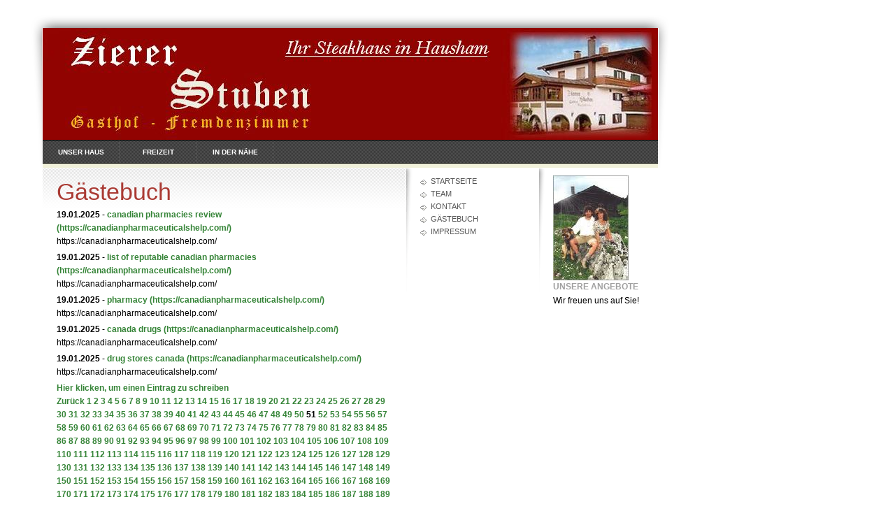

--- FILE ---
content_type: text/html
request_url: https://zierer-stuben.de/gaestebuch.php?offset=251
body_size: 49379
content:
<!DOCTYPE html PUBLIC "-//W3C//DTD XHTML 1.0 Transitional//EN" "http://www.w3.org/TR/xhtml1/DTD/xhtml1-transitional.dtd">

<html xmlns="http://www.w3.org/1999/xhtml" xml:lang="de" lang="de">
<head>
<title>G&auml;stebuch</title>
<meta http-equiv="X-UA-Compatible" content="IE=EmulateIE7" />
<meta http-equiv="content-type" content="text/html; charset=ISO-8859-1" />
<meta http-equiv="expires" content="0" />
<meta name="author" content="" />
<meta name="description" content="">
<meta name="keywords" lang="de" content="">
<meta name="generator" content="web to date 6.0" />
<link rel="stylesheet" type="text/css" href="./assets/sf.css" />
<link rel="stylesheet" type="text/css" href="./assets/sd.css" />
<link rel="stylesheet" type="text/css" href="./assets/sc.css" />
</head>

<body>
<div id="logo"></div>

<div id="nav">
<a  href="./unser-haus/index.html" >Unser Haus</a>
<a  href="./freizeit/index.html" >Freizeit</a>
<a  href="./in-der-naehe/index.html" >In der N&auml;he</a>
</div>

<div id="subnav">

<a  href="./index.html">Startseite</a>
<a  href="./team.html">Team</a>
<a  href="./so-erreichen-sie-uns.php">Kontakt</a>
<a  href="./gaestebuch.php">G&auml;stebuch</a>
<a  href="./impressum.html">Impressum</a>
<p>
</p>

</div>

<div id="content">
<h1>G&auml;stebuch</h1>
<p><b>19.01.2025</b> - <a class='s2d' href='mailto:pfbmkafbpbkf165@yahoo.es'>canadian pharmacies review</a>
 <a class='s2d' href='http://https://canadianpharmaceuticalshelp.com/'>(https://canadianpharmaceuticalshelp.com/)</a>
<br>
https://canadianpharmaceuticalshelp.com/</i></b></p>
<p><b>19.01.2025</b> - <a class='s2d' href='mailto:loolknfmiimemc@att.net'>list of reputable canadian pharmacies</a>
 <a class='s2d' href='http://https://canadianpharmaceuticalshelp.com/'>(https://canadianpharmaceuticalshelp.com/)</a>
<br>
https://canadianpharmaceuticalshelp.com/</i></b></p>
<p><b>19.01.2025</b> - <a class='s2d' href='mailto:kcncmamnhop_182@googlemail.com'>pharmacy</a>
 <a class='s2d' href='http://https://canadianpharmaceuticalshelp.com/'>(https://canadianpharmaceuticalshelp.com/)</a>
<br>
https://canadianpharmaceuticalshelp.com/</i></b></p>
<p><b>19.01.2025</b> - <a class='s2d' href='mailto:jd.jklnapfbim@ymail.com'>canada drugs</a>
 <a class='s2d' href='http://https://canadianpharmaceuticalshelp.com/'>(https://canadianpharmaceuticalshelp.com/)</a>
<br>
https://canadianpharmaceuticalshelp.com/</i></b></p>
<p><b>19.01.2025</b> - <a class='s2d' href='mailto:nimbljnjneeopf_3737@hotmail.co.uk'>drug stores canada</a>
 <a class='s2d' href='http://https://canadianpharmaceuticalshelp.com/'>(https://canadianpharmaceuticalshelp.com/)</a>
<br>
https://canadianpharmaceuticalshelp.com/</i></b></p>
<p>
<a class='s2d' href='gaestebuch.php?action=form'>Hier klicken, um einen Eintrag zu schreiben</a><br>
<a class='s2d' href='gaestebuch.php?offset=246'>Zurück</a> <a class='s2d' href='gaestebuch.php?offset=1'>1</a> <a class='s2d' href='gaestebuch.php?offset=6'>2</a> <a class='s2d' href='gaestebuch.php?offset=11'>3</a> <a class='s2d' href='gaestebuch.php?offset=16'>4</a> <a class='s2d' href='gaestebuch.php?offset=21'>5</a> <a class='s2d' href='gaestebuch.php?offset=26'>6</a> <a class='s2d' href='gaestebuch.php?offset=31'>7</a> <a class='s2d' href='gaestebuch.php?offset=36'>8</a> <a class='s2d' href='gaestebuch.php?offset=41'>9</a> <a class='s2d' href='gaestebuch.php?offset=46'>10</a> <a class='s2d' href='gaestebuch.php?offset=51'>11</a> <a class='s2d' href='gaestebuch.php?offset=56'>12</a> <a class='s2d' href='gaestebuch.php?offset=61'>13</a> <a class='s2d' href='gaestebuch.php?offset=66'>14</a> <a class='s2d' href='gaestebuch.php?offset=71'>15</a> <a class='s2d' href='gaestebuch.php?offset=76'>16</a> <a class='s2d' href='gaestebuch.php?offset=81'>17</a> <a class='s2d' href='gaestebuch.php?offset=86'>18</a> <a class='s2d' href='gaestebuch.php?offset=91'>19</a> <a class='s2d' href='gaestebuch.php?offset=96'>20</a> <a class='s2d' href='gaestebuch.php?offset=101'>21</a> <a class='s2d' href='gaestebuch.php?offset=106'>22</a> <a class='s2d' href='gaestebuch.php?offset=111'>23</a> <a class='s2d' href='gaestebuch.php?offset=116'>24</a> <a class='s2d' href='gaestebuch.php?offset=121'>25</a> <a class='s2d' href='gaestebuch.php?offset=126'>26</a> <a class='s2d' href='gaestebuch.php?offset=131'>27</a> <a class='s2d' href='gaestebuch.php?offset=136'>28</a> <a class='s2d' href='gaestebuch.php?offset=141'>29</a> <a class='s2d' href='gaestebuch.php?offset=146'>30</a> <a class='s2d' href='gaestebuch.php?offset=151'>31</a> <a class='s2d' href='gaestebuch.php?offset=156'>32</a> <a class='s2d' href='gaestebuch.php?offset=161'>33</a> <a class='s2d' href='gaestebuch.php?offset=166'>34</a> <a class='s2d' href='gaestebuch.php?offset=171'>35</a> <a class='s2d' href='gaestebuch.php?offset=176'>36</a> <a class='s2d' href='gaestebuch.php?offset=181'>37</a> <a class='s2d' href='gaestebuch.php?offset=186'>38</a> <a class='s2d' href='gaestebuch.php?offset=191'>39</a> <a class='s2d' href='gaestebuch.php?offset=196'>40</a> <a class='s2d' href='gaestebuch.php?offset=201'>41</a> <a class='s2d' href='gaestebuch.php?offset=206'>42</a> <a class='s2d' href='gaestebuch.php?offset=211'>43</a> <a class='s2d' href='gaestebuch.php?offset=216'>44</a> <a class='s2d' href='gaestebuch.php?offset=221'>45</a> <a class='s2d' href='gaestebuch.php?offset=226'>46</a> <a class='s2d' href='gaestebuch.php?offset=231'>47</a> <a class='s2d' href='gaestebuch.php?offset=236'>48</a> <a class='s2d' href='gaestebuch.php?offset=241'>49</a> <a class='s2d' href='gaestebuch.php?offset=246'>50</a>  <strong>51</strong> <a class='s2d' href='gaestebuch.php?offset=256'>52</a> <a class='s2d' href='gaestebuch.php?offset=261'>53</a> <a class='s2d' href='gaestebuch.php?offset=266'>54</a> <a class='s2d' href='gaestebuch.php?offset=271'>55</a> <a class='s2d' href='gaestebuch.php?offset=276'>56</a> <a class='s2d' href='gaestebuch.php?offset=281'>57</a> <a class='s2d' href='gaestebuch.php?offset=286'>58</a> <a class='s2d' href='gaestebuch.php?offset=291'>59</a> <a class='s2d' href='gaestebuch.php?offset=296'>60</a> <a class='s2d' href='gaestebuch.php?offset=301'>61</a> <a class='s2d' href='gaestebuch.php?offset=306'>62</a> <a class='s2d' href='gaestebuch.php?offset=311'>63</a> <a class='s2d' href='gaestebuch.php?offset=316'>64</a> <a class='s2d' href='gaestebuch.php?offset=321'>65</a> <a class='s2d' href='gaestebuch.php?offset=326'>66</a> <a class='s2d' href='gaestebuch.php?offset=331'>67</a> <a class='s2d' href='gaestebuch.php?offset=336'>68</a> <a class='s2d' href='gaestebuch.php?offset=341'>69</a> <a class='s2d' href='gaestebuch.php?offset=346'>70</a> <a class='s2d' href='gaestebuch.php?offset=351'>71</a> <a class='s2d' href='gaestebuch.php?offset=356'>72</a> <a class='s2d' href='gaestebuch.php?offset=361'>73</a> <a class='s2d' href='gaestebuch.php?offset=366'>74</a> <a class='s2d' href='gaestebuch.php?offset=371'>75</a> <a class='s2d' href='gaestebuch.php?offset=376'>76</a> <a class='s2d' href='gaestebuch.php?offset=381'>77</a> <a class='s2d' href='gaestebuch.php?offset=386'>78</a> <a class='s2d' href='gaestebuch.php?offset=391'>79</a> <a class='s2d' href='gaestebuch.php?offset=396'>80</a> <a class='s2d' href='gaestebuch.php?offset=401'>81</a> <a class='s2d' href='gaestebuch.php?offset=406'>82</a> <a class='s2d' href='gaestebuch.php?offset=411'>83</a> <a class='s2d' href='gaestebuch.php?offset=416'>84</a> <a class='s2d' href='gaestebuch.php?offset=421'>85</a> <a class='s2d' href='gaestebuch.php?offset=426'>86</a> <a class='s2d' href='gaestebuch.php?offset=431'>87</a> <a class='s2d' href='gaestebuch.php?offset=436'>88</a> <a class='s2d' href='gaestebuch.php?offset=441'>89</a> <a class='s2d' href='gaestebuch.php?offset=446'>90</a> <a class='s2d' href='gaestebuch.php?offset=451'>91</a> <a class='s2d' href='gaestebuch.php?offset=456'>92</a> <a class='s2d' href='gaestebuch.php?offset=461'>93</a> <a class='s2d' href='gaestebuch.php?offset=466'>94</a> <a class='s2d' href='gaestebuch.php?offset=471'>95</a> <a class='s2d' href='gaestebuch.php?offset=476'>96</a> <a class='s2d' href='gaestebuch.php?offset=481'>97</a> <a class='s2d' href='gaestebuch.php?offset=486'>98</a> <a class='s2d' href='gaestebuch.php?offset=491'>99</a> <a class='s2d' href='gaestebuch.php?offset=496'>100</a> <a class='s2d' href='gaestebuch.php?offset=501'>101</a> <a class='s2d' href='gaestebuch.php?offset=506'>102</a> <a class='s2d' href='gaestebuch.php?offset=511'>103</a> <a class='s2d' href='gaestebuch.php?offset=516'>104</a> <a class='s2d' href='gaestebuch.php?offset=521'>105</a> <a class='s2d' href='gaestebuch.php?offset=526'>106</a> <a class='s2d' href='gaestebuch.php?offset=531'>107</a> <a class='s2d' href='gaestebuch.php?offset=536'>108</a> <a class='s2d' href='gaestebuch.php?offset=541'>109</a> <a class='s2d' href='gaestebuch.php?offset=546'>110</a> <a class='s2d' href='gaestebuch.php?offset=551'>111</a> <a class='s2d' href='gaestebuch.php?offset=556'>112</a> <a class='s2d' href='gaestebuch.php?offset=561'>113</a> <a class='s2d' href='gaestebuch.php?offset=566'>114</a> <a class='s2d' href='gaestebuch.php?offset=571'>115</a> <a class='s2d' href='gaestebuch.php?offset=576'>116</a> <a class='s2d' href='gaestebuch.php?offset=581'>117</a> <a class='s2d' href='gaestebuch.php?offset=586'>118</a> <a class='s2d' href='gaestebuch.php?offset=591'>119</a> <a class='s2d' href='gaestebuch.php?offset=596'>120</a> <a class='s2d' href='gaestebuch.php?offset=601'>121</a> <a class='s2d' href='gaestebuch.php?offset=606'>122</a> <a class='s2d' href='gaestebuch.php?offset=611'>123</a> <a class='s2d' href='gaestebuch.php?offset=616'>124</a> <a class='s2d' href='gaestebuch.php?offset=621'>125</a> <a class='s2d' href='gaestebuch.php?offset=626'>126</a> <a class='s2d' href='gaestebuch.php?offset=631'>127</a> <a class='s2d' href='gaestebuch.php?offset=636'>128</a> <a class='s2d' href='gaestebuch.php?offset=641'>129</a> <a class='s2d' href='gaestebuch.php?offset=646'>130</a> <a class='s2d' href='gaestebuch.php?offset=651'>131</a> <a class='s2d' href='gaestebuch.php?offset=656'>132</a> <a class='s2d' href='gaestebuch.php?offset=661'>133</a> <a class='s2d' href='gaestebuch.php?offset=666'>134</a> <a class='s2d' href='gaestebuch.php?offset=671'>135</a> <a class='s2d' href='gaestebuch.php?offset=676'>136</a> <a class='s2d' href='gaestebuch.php?offset=681'>137</a> <a class='s2d' href='gaestebuch.php?offset=686'>138</a> <a class='s2d' href='gaestebuch.php?offset=691'>139</a> <a class='s2d' href='gaestebuch.php?offset=696'>140</a> <a class='s2d' href='gaestebuch.php?offset=701'>141</a> <a class='s2d' href='gaestebuch.php?offset=706'>142</a> <a class='s2d' href='gaestebuch.php?offset=711'>143</a> <a class='s2d' href='gaestebuch.php?offset=716'>144</a> <a class='s2d' href='gaestebuch.php?offset=721'>145</a> <a class='s2d' href='gaestebuch.php?offset=726'>146</a> <a class='s2d' href='gaestebuch.php?offset=731'>147</a> <a class='s2d' href='gaestebuch.php?offset=736'>148</a> <a class='s2d' href='gaestebuch.php?offset=741'>149</a> <a class='s2d' href='gaestebuch.php?offset=746'>150</a> <a class='s2d' href='gaestebuch.php?offset=751'>151</a> <a class='s2d' href='gaestebuch.php?offset=756'>152</a> <a class='s2d' href='gaestebuch.php?offset=761'>153</a> <a class='s2d' href='gaestebuch.php?offset=766'>154</a> <a class='s2d' href='gaestebuch.php?offset=771'>155</a> <a class='s2d' href='gaestebuch.php?offset=776'>156</a> <a class='s2d' href='gaestebuch.php?offset=781'>157</a> <a class='s2d' href='gaestebuch.php?offset=786'>158</a> <a class='s2d' href='gaestebuch.php?offset=791'>159</a> <a class='s2d' href='gaestebuch.php?offset=796'>160</a> <a class='s2d' href='gaestebuch.php?offset=801'>161</a> <a class='s2d' href='gaestebuch.php?offset=806'>162</a> <a class='s2d' href='gaestebuch.php?offset=811'>163</a> <a class='s2d' href='gaestebuch.php?offset=816'>164</a> <a class='s2d' href='gaestebuch.php?offset=821'>165</a> <a class='s2d' href='gaestebuch.php?offset=826'>166</a> <a class='s2d' href='gaestebuch.php?offset=831'>167</a> <a class='s2d' href='gaestebuch.php?offset=836'>168</a> <a class='s2d' href='gaestebuch.php?offset=841'>169</a> <a class='s2d' href='gaestebuch.php?offset=846'>170</a> <a class='s2d' href='gaestebuch.php?offset=851'>171</a> <a class='s2d' href='gaestebuch.php?offset=856'>172</a> <a class='s2d' href='gaestebuch.php?offset=861'>173</a> <a class='s2d' href='gaestebuch.php?offset=866'>174</a> <a class='s2d' href='gaestebuch.php?offset=871'>175</a> <a class='s2d' href='gaestebuch.php?offset=876'>176</a> <a class='s2d' href='gaestebuch.php?offset=881'>177</a> <a class='s2d' href='gaestebuch.php?offset=886'>178</a> <a class='s2d' href='gaestebuch.php?offset=891'>179</a> <a class='s2d' href='gaestebuch.php?offset=896'>180</a> <a class='s2d' href='gaestebuch.php?offset=901'>181</a> <a class='s2d' href='gaestebuch.php?offset=906'>182</a> <a class='s2d' href='gaestebuch.php?offset=911'>183</a> <a class='s2d' href='gaestebuch.php?offset=916'>184</a> <a class='s2d' href='gaestebuch.php?offset=921'>185</a> <a class='s2d' href='gaestebuch.php?offset=926'>186</a> <a class='s2d' href='gaestebuch.php?offset=931'>187</a> <a class='s2d' href='gaestebuch.php?offset=936'>188</a> <a class='s2d' href='gaestebuch.php?offset=941'>189</a> <a class='s2d' href='gaestebuch.php?offset=946'>190</a> <a class='s2d' href='gaestebuch.php?offset=951'>191</a> <a class='s2d' href='gaestebuch.php?offset=956'>192</a> <a class='s2d' href='gaestebuch.php?offset=961'>193</a> <a class='s2d' href='gaestebuch.php?offset=966'>194</a> <a class='s2d' href='gaestebuch.php?offset=971'>195</a> <a class='s2d' href='gaestebuch.php?offset=976'>196</a> <a class='s2d' href='gaestebuch.php?offset=981'>197</a> <a class='s2d' href='gaestebuch.php?offset=986'>198</a> <a class='s2d' href='gaestebuch.php?offset=991'>199</a> <a class='s2d' href='gaestebuch.php?offset=996'>200</a> <a class='s2d' href='gaestebuch.php?offset=1001'>201</a> <a class='s2d' href='gaestebuch.php?offset=1006'>202</a> <a class='s2d' href='gaestebuch.php?offset=1011'>203</a> <a class='s2d' href='gaestebuch.php?offset=1016'>204</a> <a class='s2d' href='gaestebuch.php?offset=1021'>205</a> <a class='s2d' href='gaestebuch.php?offset=1026'>206</a> <a class='s2d' href='gaestebuch.php?offset=1031'>207</a> <a class='s2d' href='gaestebuch.php?offset=1036'>208</a> <a class='s2d' href='gaestebuch.php?offset=1041'>209</a> <a class='s2d' href='gaestebuch.php?offset=1046'>210</a> <a class='s2d' href='gaestebuch.php?offset=1051'>211</a> <a class='s2d' href='gaestebuch.php?offset=1056'>212</a> <a class='s2d' href='gaestebuch.php?offset=1061'>213</a> <a class='s2d' href='gaestebuch.php?offset=1066'>214</a> <a class='s2d' href='gaestebuch.php?offset=1071'>215</a> <a class='s2d' href='gaestebuch.php?offset=1076'>216</a> <a class='s2d' href='gaestebuch.php?offset=1081'>217</a> <a class='s2d' href='gaestebuch.php?offset=1086'>218</a> <a class='s2d' href='gaestebuch.php?offset=1091'>219</a> <a class='s2d' href='gaestebuch.php?offset=1096'>220</a> <a class='s2d' href='gaestebuch.php?offset=1101'>221</a> <a class='s2d' href='gaestebuch.php?offset=1106'>222</a> <a class='s2d' href='gaestebuch.php?offset=1111'>223</a> <a class='s2d' href='gaestebuch.php?offset=1116'>224</a> <a class='s2d' href='gaestebuch.php?offset=1121'>225</a> <a class='s2d' href='gaestebuch.php?offset=1126'>226</a> <a class='s2d' href='gaestebuch.php?offset=1131'>227</a> <a class='s2d' href='gaestebuch.php?offset=1136'>228</a> <a class='s2d' href='gaestebuch.php?offset=1141'>229</a> <a class='s2d' href='gaestebuch.php?offset=1146'>230</a> <a class='s2d' href='gaestebuch.php?offset=1151'>231</a> <a class='s2d' href='gaestebuch.php?offset=1156'>232</a> <a class='s2d' href='gaestebuch.php?offset=1161'>233</a> <a class='s2d' href='gaestebuch.php?offset=1166'>234</a> <a class='s2d' href='gaestebuch.php?offset=1171'>235</a> <a class='s2d' href='gaestebuch.php?offset=1176'>236</a> <a class='s2d' href='gaestebuch.php?offset=1181'>237</a> <a class='s2d' href='gaestebuch.php?offset=1186'>238</a> <a class='s2d' href='gaestebuch.php?offset=1191'>239</a> <a class='s2d' href='gaestebuch.php?offset=1196'>240</a> <a class='s2d' href='gaestebuch.php?offset=1201'>241</a> <a class='s2d' href='gaestebuch.php?offset=1206'>242</a> <a class='s2d' href='gaestebuch.php?offset=1211'>243</a> <a class='s2d' href='gaestebuch.php?offset=1216'>244</a> <a class='s2d' href='gaestebuch.php?offset=1221'>245</a> <a class='s2d' href='gaestebuch.php?offset=1226'>246</a> <a class='s2d' href='gaestebuch.php?offset=1231'>247</a> <a class='s2d' href='gaestebuch.php?offset=1236'>248</a> <a class='s2d' href='gaestebuch.php?offset=1241'>249</a> <a class='s2d' href='gaestebuch.php?offset=1246'>250</a> <a class='s2d' href='gaestebuch.php?offset=1251'>251</a> <a class='s2d' href='gaestebuch.php?offset=1256'>252</a> <a class='s2d' href='gaestebuch.php?offset=1261'>253</a> <a class='s2d' href='gaestebuch.php?offset=1266'>254</a> <a class='s2d' href='gaestebuch.php?offset=1271'>255</a> <a class='s2d' href='gaestebuch.php?offset=1276'>256</a> <a class='s2d' href='gaestebuch.php?offset=1281'>257</a> <a class='s2d' href='gaestebuch.php?offset=1286'>258</a> <a class='s2d' href='gaestebuch.php?offset=1291'>259</a> <a class='s2d' href='gaestebuch.php?offset=1296'>260</a> <a class='s2d' href='gaestebuch.php?offset=1301'>261</a> <a class='s2d' href='gaestebuch.php?offset=1306'>262</a> <a class='s2d' href='gaestebuch.php?offset=1311'>263</a> <a class='s2d' href='gaestebuch.php?offset=1316'>264</a> <a class='s2d' href='gaestebuch.php?offset=1321'>265</a> <a class='s2d' href='gaestebuch.php?offset=1326'>266</a> <a class='s2d' href='gaestebuch.php?offset=1331'>267</a> <a class='s2d' href='gaestebuch.php?offset=1336'>268</a> <a class='s2d' href='gaestebuch.php?offset=1341'>269</a> <a class='s2d' href='gaestebuch.php?offset=1346'>270</a> <a class='s2d' href='gaestebuch.php?offset=1351'>271</a> <a class='s2d' href='gaestebuch.php?offset=1356'>272</a> <a class='s2d' href='gaestebuch.php?offset=1361'>273</a> <a class='s2d' href='gaestebuch.php?offset=1366'>274</a> <a class='s2d' href='gaestebuch.php?offset=1371'>275</a> <a class='s2d' href='gaestebuch.php?offset=1376'>276</a> <a class='s2d' href='gaestebuch.php?offset=1381'>277</a> <a class='s2d' href='gaestebuch.php?offset=1386'>278</a> <a class='s2d' href='gaestebuch.php?offset=1391'>279</a> <a class='s2d' href='gaestebuch.php?offset=1396'>280</a> <a class='s2d' href='gaestebuch.php?offset=1401'>281</a> <a class='s2d' href='gaestebuch.php?offset=1406'>282</a> <a class='s2d' href='gaestebuch.php?offset=1411'>283</a> <a class='s2d' href='gaestebuch.php?offset=1416'>284</a> <a class='s2d' href='gaestebuch.php?offset=1421'>285</a> <a class='s2d' href='gaestebuch.php?offset=1426'>286</a> <a class='s2d' href='gaestebuch.php?offset=1431'>287</a> <a class='s2d' href='gaestebuch.php?offset=1436'>288</a> <a class='s2d' href='gaestebuch.php?offset=1441'>289</a> <a class='s2d' href='gaestebuch.php?offset=1446'>290</a> <a class='s2d' href='gaestebuch.php?offset=1451'>291</a> <a class='s2d' href='gaestebuch.php?offset=1456'>292</a> <a class='s2d' href='gaestebuch.php?offset=1461'>293</a> <a class='s2d' href='gaestebuch.php?offset=1466'>294</a> <a class='s2d' href='gaestebuch.php?offset=1471'>295</a> <a class='s2d' href='gaestebuch.php?offset=1476'>296</a> <a class='s2d' href='gaestebuch.php?offset=1481'>297</a> <a class='s2d' href='gaestebuch.php?offset=1486'>298</a> <a class='s2d' href='gaestebuch.php?offset=1491'>299</a> <a class='s2d' href='gaestebuch.php?offset=1496'>300</a> <a class='s2d' href='gaestebuch.php?offset=1501'>301</a> <a class='s2d' href='gaestebuch.php?offset=1506'>302</a> <a class='s2d' href='gaestebuch.php?offset=1511'>303</a> <a class='s2d' href='gaestebuch.php?offset=1516'>304</a> <a class='s2d' href='gaestebuch.php?offset=1521'>305</a> <a class='s2d' href='gaestebuch.php?offset=1526'>306</a> <a class='s2d' href='gaestebuch.php?offset=1531'>307</a> <a class='s2d' href='gaestebuch.php?offset=1536'>308</a> <a class='s2d' href='gaestebuch.php?offset=1541'>309</a> <a class='s2d' href='gaestebuch.php?offset=1546'>310</a> <a class='s2d' href='gaestebuch.php?offset=1551'>311</a> <a class='s2d' href='gaestebuch.php?offset=1556'>312</a> <a class='s2d' href='gaestebuch.php?offset=1561'>313</a> <a class='s2d' href='gaestebuch.php?offset=1566'>314</a> <a class='s2d' href='gaestebuch.php?offset=1571'>315</a> <a class='s2d' href='gaestebuch.php?offset=1576'>316</a> <a class='s2d' href='gaestebuch.php?offset=1581'>317</a> <a class='s2d' href='gaestebuch.php?offset=1586'>318</a> <a class='s2d' href='gaestebuch.php?offset=1591'>319</a> <a class='s2d' href='gaestebuch.php?offset=1596'>320</a> <a class='s2d' href='gaestebuch.php?offset=1601'>321</a> <a class='s2d' href='gaestebuch.php?offset=1606'>322</a> <a class='s2d' href='gaestebuch.php?offset=1611'>323</a> <a class='s2d' href='gaestebuch.php?offset=1616'>324</a> <a class='s2d' href='gaestebuch.php?offset=1621'>325</a> <a class='s2d' href='gaestebuch.php?offset=1626'>326</a> <a class='s2d' href='gaestebuch.php?offset=1631'>327</a> <a class='s2d' href='gaestebuch.php?offset=1636'>328</a> <a class='s2d' href='gaestebuch.php?offset=1641'>329</a> <a class='s2d' href='gaestebuch.php?offset=1646'>330</a> <a class='s2d' href='gaestebuch.php?offset=1651'>331</a> <a class='s2d' href='gaestebuch.php?offset=1656'>332</a> <a class='s2d' href='gaestebuch.php?offset=1661'>333</a> <a class='s2d' href='gaestebuch.php?offset=1666'>334</a> <a class='s2d' href='gaestebuch.php?offset=1671'>335</a> <a class='s2d' href='gaestebuch.php?offset=1676'>336</a> <a class='s2d' href='gaestebuch.php?offset=1681'>337</a> <a class='s2d' href='gaestebuch.php?offset=1686'>338</a> <a class='s2d' href='gaestebuch.php?offset=1691'>339</a> <a class='s2d' href='gaestebuch.php?offset=1696'>340</a> <a class='s2d' href='gaestebuch.php?offset=1701'>341</a> <a class='s2d' href='gaestebuch.php?offset=1706'>342</a> <a class='s2d' href='gaestebuch.php?offset=1711'>343</a> <a class='s2d' href='gaestebuch.php?offset=1716'>344</a> <a class='s2d' href='gaestebuch.php?offset=1721'>345</a> <a class='s2d' href='gaestebuch.php?offset=1726'>346</a> <a class='s2d' href='gaestebuch.php?offset=1731'>347</a> <a class='s2d' href='gaestebuch.php?offset=1736'>348</a> <a class='s2d' href='gaestebuch.php?offset=1741'>349</a> <a class='s2d' href='gaestebuch.php?offset=1746'>350</a> <a class='s2d' href='gaestebuch.php?offset=1751'>351</a> <a class='s2d' href='gaestebuch.php?offset=1756'>352</a> <a class='s2d' href='gaestebuch.php?offset=1761'>353</a> <a class='s2d' href='gaestebuch.php?offset=1766'>354</a> <a class='s2d' href='gaestebuch.php?offset=1771'>355</a> <a class='s2d' href='gaestebuch.php?offset=1776'>356</a> <a class='s2d' href='gaestebuch.php?offset=1781'>357</a> <a class='s2d' href='gaestebuch.php?offset=1786'>358</a> <a class='s2d' href='gaestebuch.php?offset=1791'>359</a> <a class='s2d' href='gaestebuch.php?offset=1796'>360</a> <a class='s2d' href='gaestebuch.php?offset=1801'>361</a> <a class='s2d' href='gaestebuch.php?offset=1806'>362</a> <a class='s2d' href='gaestebuch.php?offset=1811'>363</a> <a class='s2d' href='gaestebuch.php?offset=1816'>364</a> <a class='s2d' href='gaestebuch.php?offset=1821'>365</a> <a class='s2d' href='gaestebuch.php?offset=1826'>366</a> <a class='s2d' href='gaestebuch.php?offset=1831'>367</a> <a class='s2d' href='gaestebuch.php?offset=1836'>368</a> <a class='s2d' href='gaestebuch.php?offset=1841'>369</a> <a class='s2d' href='gaestebuch.php?offset=1846'>370</a> <a class='s2d' href='gaestebuch.php?offset=1851'>371</a> <a class='s2d' href='gaestebuch.php?offset=1856'>372</a> <a class='s2d' href='gaestebuch.php?offset=1861'>373</a> <a class='s2d' href='gaestebuch.php?offset=1866'>374</a> <a class='s2d' href='gaestebuch.php?offset=1871'>375</a> <a class='s2d' href='gaestebuch.php?offset=1876'>376</a> <a class='s2d' href='gaestebuch.php?offset=1881'>377</a> <a class='s2d' href='gaestebuch.php?offset=1886'>378</a> <a class='s2d' href='gaestebuch.php?offset=1891'>379</a> <a class='s2d' href='gaestebuch.php?offset=1896'>380</a> <a class='s2d' href='gaestebuch.php?offset=1901'>381</a> <a class='s2d' href='gaestebuch.php?offset=1906'>382</a> <a class='s2d' href='gaestebuch.php?offset=1911'>383</a> <a class='s2d' href='gaestebuch.php?offset=1916'>384</a> <a class='s2d' href='gaestebuch.php?offset=1921'>385</a> <a class='s2d' href='gaestebuch.php?offset=1926'>386</a> <a class='s2d' href='gaestebuch.php?offset=1931'>387</a> <a class='s2d' href='gaestebuch.php?offset=1936'>388</a> <a class='s2d' href='gaestebuch.php?offset=1941'>389</a> <a class='s2d' href='gaestebuch.php?offset=1946'>390</a> <a class='s2d' href='gaestebuch.php?offset=1951'>391</a> <a class='s2d' href='gaestebuch.php?offset=1956'>392</a> <a class='s2d' href='gaestebuch.php?offset=1961'>393</a> <a class='s2d' href='gaestebuch.php?offset=1966'>394</a> <a class='s2d' href='gaestebuch.php?offset=1971'>395</a> <a class='s2d' href='gaestebuch.php?offset=1976'>396</a> <a class='s2d' href='gaestebuch.php?offset=1981'>397</a> <a class='s2d' href='gaestebuch.php?offset=1986'>398</a> <a class='s2d' href='gaestebuch.php?offset=1991'>399</a> <a class='s2d' href='gaestebuch.php?offset=1996'>400</a> <a class='s2d' href='gaestebuch.php?offset=2001'>401</a> <a class='s2d' href='gaestebuch.php?offset=2006'>402</a> <a class='s2d' href='gaestebuch.php?offset=2011'>403</a> <a class='s2d' href='gaestebuch.php?offset=2016'>404</a> <a class='s2d' href='gaestebuch.php?offset=2021'>405</a> <a class='s2d' href='gaestebuch.php?offset=2026'>406</a> <a class='s2d' href='gaestebuch.php?offset=2031'>407</a> <a class='s2d' href='gaestebuch.php?offset=2036'>408</a> <a class='s2d' href='gaestebuch.php?offset=2041'>409</a> <a class='s2d' href='gaestebuch.php?offset=2046'>410</a> <a class='s2d' href='gaestebuch.php?offset=2051'>411</a> <a class='s2d' href='gaestebuch.php?offset=2056'>412</a> <a class='s2d' href='gaestebuch.php?offset=2061'>413</a> <a class='s2d' href='gaestebuch.php?offset=2066'>414</a> <a class='s2d' href='gaestebuch.php?offset=2071'>415</a> <a class='s2d' href='gaestebuch.php?offset=2076'>416</a> <a class='s2d' href='gaestebuch.php?offset=2081'>417</a> <a class='s2d' href='gaestebuch.php?offset=2086'>418</a> <a class='s2d' href='gaestebuch.php?offset=2091'>419</a> <a class='s2d' href='gaestebuch.php?offset=2096'>420</a> <a class='s2d' href='gaestebuch.php?offset=2101'>421</a> <a class='s2d' href='gaestebuch.php?offset=2106'>422</a> <a class='s2d' href='gaestebuch.php?offset=2111'>423</a> <a class='s2d' href='gaestebuch.php?offset=2116'>424</a> <a class='s2d' href='gaestebuch.php?offset=2121'>425</a> <a class='s2d' href='gaestebuch.php?offset=2126'>426</a> <a class='s2d' href='gaestebuch.php?offset=2131'>427</a> <a class='s2d' href='gaestebuch.php?offset=2136'>428</a> <a class='s2d' href='gaestebuch.php?offset=2141'>429</a> <a class='s2d' href='gaestebuch.php?offset=2146'>430</a> <a class='s2d' href='gaestebuch.php?offset=2151'>431</a> <a class='s2d' href='gaestebuch.php?offset=2156'>432</a> <a class='s2d' href='gaestebuch.php?offset=2161'>433</a> <a class='s2d' href='gaestebuch.php?offset=2166'>434</a> <a class='s2d' href='gaestebuch.php?offset=2171'>435</a> <a class='s2d' href='gaestebuch.php?offset=2176'>436</a> <a class='s2d' href='gaestebuch.php?offset=2181'>437</a> <a class='s2d' href='gaestebuch.php?offset=2186'>438</a> <a class='s2d' href='gaestebuch.php?offset=2191'>439</a> <a class='s2d' href='gaestebuch.php?offset=2196'>440</a> <a class='s2d' href='gaestebuch.php?offset=2201'>441</a> <a class='s2d' href='gaestebuch.php?offset=2206'>442</a> <a class='s2d' href='gaestebuch.php?offset=2211'>443</a> <a class='s2d' href='gaestebuch.php?offset=2216'>444</a> <a class='s2d' href='gaestebuch.php?offset=2221'>445</a> <a class='s2d' href='gaestebuch.php?offset=2226'>446</a> <a class='s2d' href='gaestebuch.php?offset=2231'>447</a> <a class='s2d' href='gaestebuch.php?offset=2236'>448</a> <a class='s2d' href='gaestebuch.php?offset=2241'>449</a> <a class='s2d' href='gaestebuch.php?offset=2246'>450</a> <a class='s2d' href='gaestebuch.php?offset=2251'>451</a> <a class='s2d' href='gaestebuch.php?offset=2256'>452</a> <a class='s2d' href='gaestebuch.php?offset=2261'>453</a> <a class='s2d' href='gaestebuch.php?offset=2266'>454</a> <a class='s2d' href='gaestebuch.php?offset=2271'>455</a> <a class='s2d' href='gaestebuch.php?offset=2276'>456</a> <a class='s2d' href='gaestebuch.php?offset=2281'>457</a> <a class='s2d' href='gaestebuch.php?offset=2286'>458</a> <a class='s2d' href='gaestebuch.php?offset=2291'>459</a> <a class='s2d' href='gaestebuch.php?offset=2296'>460</a> <a class='s2d' href='gaestebuch.php?offset=2301'>461</a> <a class='s2d' href='gaestebuch.php?offset=2306'>462</a> <a class='s2d' href='gaestebuch.php?offset=2311'>463</a> <a class='s2d' href='gaestebuch.php?offset=2316'>464</a> <a class='s2d' href='gaestebuch.php?offset=2321'>465</a> <a class='s2d' href='gaestebuch.php?offset=2326'>466</a> <a class='s2d' href='gaestebuch.php?offset=2331'>467</a> <a class='s2d' href='gaestebuch.php?offset=2336'>468</a> <a class='s2d' href='gaestebuch.php?offset=2341'>469</a> <a class='s2d' href='gaestebuch.php?offset=2346'>470</a> <a class='s2d' href='gaestebuch.php?offset=2351'>471</a> <a class='s2d' href='gaestebuch.php?offset=2356'>472</a> <a class='s2d' href='gaestebuch.php?offset=2361'>473</a> <a class='s2d' href='gaestebuch.php?offset=2366'>474</a> <a class='s2d' href='gaestebuch.php?offset=2371'>475</a> <a class='s2d' href='gaestebuch.php?offset=2376'>476</a> <a class='s2d' href='gaestebuch.php?offset=2381'>477</a> <a class='s2d' href='gaestebuch.php?offset=2386'>478</a> <a class='s2d' href='gaestebuch.php?offset=2391'>479</a> <a class='s2d' href='gaestebuch.php?offset=2396'>480</a> <a class='s2d' href='gaestebuch.php?offset=2401'>481</a> <a class='s2d' href='gaestebuch.php?offset=2406'>482</a> <a class='s2d' href='gaestebuch.php?offset=2411'>483</a> <a class='s2d' href='gaestebuch.php?offset=2416'>484</a> <a class='s2d' href='gaestebuch.php?offset=2421'>485</a> <a class='s2d' href='gaestebuch.php?offset=2426'>486</a> <a class='s2d' href='gaestebuch.php?offset=2431'>487</a> <a class='s2d' href='gaestebuch.php?offset=2436'>488</a> <a class='s2d' href='gaestebuch.php?offset=2441'>489</a> <a class='s2d' href='gaestebuch.php?offset=2446'>490</a> <a class='s2d' href='gaestebuch.php?offset=2451'>491</a> <a class='s2d' href='gaestebuch.php?offset=2456'>492</a> <a class='s2d' href='gaestebuch.php?offset=2461'>493</a> <a class='s2d' href='gaestebuch.php?offset=2466'>494</a> <a class='s2d' href='gaestebuch.php?offset=2471'>495</a> <a class='s2d' href='gaestebuch.php?offset=2476'>496</a> <a class='s2d' href='gaestebuch.php?offset=2481'>497</a> <a class='s2d' href='gaestebuch.php?offset=2486'>498</a> <a class='s2d' href='gaestebuch.php?offset=2491'>499</a> <a class='s2d' href='gaestebuch.php?offset=2496'>500</a> <a class='s2d' href='gaestebuch.php?offset=2501'>501</a> <a class='s2d' href='gaestebuch.php?offset=2506'>502</a> <a class='s2d' href='gaestebuch.php?offset=2511'>503</a> <a class='s2d' href='gaestebuch.php?offset=2516'>504</a> <a class='s2d' href='gaestebuch.php?offset=2521'>505</a> <a class='s2d' href='gaestebuch.php?offset=2526'>506</a> <a class='s2d' href='gaestebuch.php?offset=2531'>507</a> <a class='s2d' href='gaestebuch.php?offset=2536'>508</a> <a class='s2d' href='gaestebuch.php?offset=2541'>509</a> <a class='s2d' href='gaestebuch.php?offset=2546'>510</a> <a class='s2d' href='gaestebuch.php?offset=2551'>511</a> <a class='s2d' href='gaestebuch.php?offset=2556'>512</a> <a class='s2d' href='gaestebuch.php?offset=2561'>513</a> <a class='s2d' href='gaestebuch.php?offset=2566'>514</a> <a class='s2d' href='gaestebuch.php?offset=2571'>515</a> <a class='s2d' href='gaestebuch.php?offset=2576'>516</a> <a class='s2d' href='gaestebuch.php?offset=2581'>517</a> <a class='s2d' href='gaestebuch.php?offset=2586'>518</a> <a class='s2d' href='gaestebuch.php?offset=2591'>519</a> <a class='s2d' href='gaestebuch.php?offset=2596'>520</a> <a class='s2d' href='gaestebuch.php?offset=2601'>521</a> <a class='s2d' href='gaestebuch.php?offset=2606'>522</a> <a class='s2d' href='gaestebuch.php?offset=2611'>523</a> <a class='s2d' href='gaestebuch.php?offset=2616'>524</a> <a class='s2d' href='gaestebuch.php?offset=2621'>525</a> <a class='s2d' href='gaestebuch.php?offset=2626'>526</a> <a class='s2d' href='gaestebuch.php?offset=2631'>527</a> <a class='s2d' href='gaestebuch.php?offset=2636'>528</a> <a class='s2d' href='gaestebuch.php?offset=2641'>529</a> <a class='s2d' href='gaestebuch.php?offset=2646'>530</a> <a class='s2d' href='gaestebuch.php?offset=2651'>531</a> <a class='s2d' href='gaestebuch.php?offset=2656'>532</a> <a class='s2d' href='gaestebuch.php?offset=2661'>533</a> <a class='s2d' href='gaestebuch.php?offset=2666'>534</a> <a class='s2d' href='gaestebuch.php?offset=2671'>535</a> <a class='s2d' href='gaestebuch.php?offset=2676'>536</a> <a class='s2d' href='gaestebuch.php?offset=2681'>537</a> <a class='s2d' href='gaestebuch.php?offset=2686'>538</a> <a class='s2d' href='gaestebuch.php?offset=2691'>539</a> <a class='s2d' href='gaestebuch.php?offset=2696'>540</a> <a class='s2d' href='gaestebuch.php?offset=2701'>541</a> <a class='s2d' href='gaestebuch.php?offset=2706'>542</a> <a class='s2d' href='gaestebuch.php?offset=2711'>543</a> <a class='s2d' href='gaestebuch.php?offset=2716'>544</a> <a class='s2d' href='gaestebuch.php?offset=2721'>545</a> <a class='s2d' href='gaestebuch.php?offset=2726'>546</a> <a class='s2d' href='gaestebuch.php?offset=2731'>547</a> <a class='s2d' href='gaestebuch.php?offset=2736'>548</a> <a class='s2d' href='gaestebuch.php?offset=2741'>549</a> <a class='s2d' href='gaestebuch.php?offset=2746'>550</a> <a class='s2d' href='gaestebuch.php?offset=2751'>551</a> <a class='s2d' href='gaestebuch.php?offset=2756'>552</a> <a class='s2d' href='gaestebuch.php?offset=2761'>553</a> <a class='s2d' href='gaestebuch.php?offset=2766'>554</a> <a class='s2d' href='gaestebuch.php?offset=2771'>555</a> <a class='s2d' href='gaestebuch.php?offset=2776'>556</a> <a class='s2d' href='gaestebuch.php?offset=2781'>557</a> <a class='s2d' href='gaestebuch.php?offset=2786'>558</a> <a class='s2d' href='gaestebuch.php?offset=2791'>559</a> <a class='s2d' href='gaestebuch.php?offset=2796'>560</a> <a class='s2d' href='gaestebuch.php?offset=2801'>561</a> <a class='s2d' href='gaestebuch.php?offset=2806'>562</a> <a class='s2d' href='gaestebuch.php?offset=2811'>563</a> <a class='s2d' href='gaestebuch.php?offset=2816'>564</a> <a class='s2d' href='gaestebuch.php?offset=2821'>565</a> <a class='s2d' href='gaestebuch.php?offset=2826'>566</a> <a class='s2d' href='gaestebuch.php?offset=2831'>567</a> <a class='s2d' href='gaestebuch.php?offset=2836'>568</a> <a class='s2d' href='gaestebuch.php?offset=2841'>569</a> <a class='s2d' href='gaestebuch.php?offset=2846'>570</a> <a class='s2d' href='gaestebuch.php?offset=2851'>571</a> <a class='s2d' href='gaestebuch.php?offset=2856'>572</a> <a class='s2d' href='gaestebuch.php?offset=2861'>573</a> <a class='s2d' href='gaestebuch.php?offset=2866'>574</a> <a class='s2d' href='gaestebuch.php?offset=2871'>575</a> <a class='s2d' href='gaestebuch.php?offset=2876'>576</a> <a class='s2d' href='gaestebuch.php?offset=2881'>577</a> <a class='s2d' href='gaestebuch.php?offset=2886'>578</a> <a class='s2d' href='gaestebuch.php?offset=2891'>579</a> <a class='s2d' href='gaestebuch.php?offset=2896'>580</a> <a class='s2d' href='gaestebuch.php?offset=2901'>581</a> <a class='s2d' href='gaestebuch.php?offset=2906'>582</a> <a class='s2d' href='gaestebuch.php?offset=2911'>583</a> <a class='s2d' href='gaestebuch.php?offset=2916'>584</a> <a class='s2d' href='gaestebuch.php?offset=2921'>585</a> <a class='s2d' href='gaestebuch.php?offset=2926'>586</a> <a class='s2d' href='gaestebuch.php?offset=2931'>587</a> <a class='s2d' href='gaestebuch.php?offset=2936'>588</a> <a class='s2d' href='gaestebuch.php?offset=2941'>589</a> <a class='s2d' href='gaestebuch.php?offset=2946'>590</a> <a class='s2d' href='gaestebuch.php?offset=2951'>591</a> <a class='s2d' href='gaestebuch.php?offset=2956'>592</a> <a class='s2d' href='gaestebuch.php?offset=2961'>593</a> <a class='s2d' href='gaestebuch.php?offset=2966'>594</a> <a class='s2d' href='gaestebuch.php?offset=2971'>595</a> <a class='s2d' href='gaestebuch.php?offset=2976'>596</a> <a class='s2d' href='gaestebuch.php?offset=2981'>597</a> <a class='s2d' href='gaestebuch.php?offset=2986'>598</a> <a class='s2d' href='gaestebuch.php?offset=2991'>599</a> <a class='s2d' href='gaestebuch.php?offset=2996'>600</a> <a class='s2d' href='gaestebuch.php?offset=3001'>601</a> <a class='s2d' href='gaestebuch.php?offset=3006'>602</a> <a class='s2d' href='gaestebuch.php?offset=3011'>603</a> <a class='s2d' href='gaestebuch.php?offset=3016'>604</a> <a class='s2d' href='gaestebuch.php?offset=3021'>605</a> <a class='s2d' href='gaestebuch.php?offset=3026'>606</a> <a class='s2d' href='gaestebuch.php?offset=3031'>607</a> <a class='s2d' href='gaestebuch.php?offset=3036'>608</a> <a class='s2d' href='gaestebuch.php?offset=3041'>609</a> <a class='s2d' href='gaestebuch.php?offset=3046'>610</a> <a class='s2d' href='gaestebuch.php?offset=3051'>611</a> <a class='s2d' href='gaestebuch.php?offset=3056'>612</a> <a class='s2d' href='gaestebuch.php?offset=3061'>613</a> <a class='s2d' href='gaestebuch.php?offset=3066'>614</a> <a class='s2d' href='gaestebuch.php?offset=3071'>615</a> <a class='s2d' href='gaestebuch.php?offset=3076'>616</a> <a class='s2d' href='gaestebuch.php?offset=3081'>617</a> <a class='s2d' href='gaestebuch.php?offset=3086'>618</a> <a class='s2d' href='gaestebuch.php?offset=3091'>619</a> <a class='s2d' href='gaestebuch.php?offset=3096'>620</a> <a class='s2d' href='gaestebuch.php?offset=3101'>621</a> <a class='s2d' href='gaestebuch.php?offset=3106'>622</a> <a class='s2d' href='gaestebuch.php?offset=3111'>623</a> <a class='s2d' href='gaestebuch.php?offset=3116'>624</a> <a class='s2d' href='gaestebuch.php?offset=3121'>625</a> <a class='s2d' href='gaestebuch.php?offset=3126'>626</a> <a class='s2d' href='gaestebuch.php?offset=3131'>627</a> <a class='s2d' href='gaestebuch.php?offset=3136'>628</a> <a class='s2d' href='gaestebuch.php?offset=3141'>629</a> <a class='s2d' href='gaestebuch.php?offset=3146'>630</a> <a class='s2d' href='gaestebuch.php?offset=3151'>631</a> <a class='s2d' href='gaestebuch.php?offset=3156'>632</a> <a class='s2d' href='gaestebuch.php?offset=3161'>633</a> <a class='s2d' href='gaestebuch.php?offset=3166'>634</a> <a class='s2d' href='gaestebuch.php?offset=3171'>635</a> <a class='s2d' href='gaestebuch.php?offset=3176'>636</a> <a class='s2d' href='gaestebuch.php?offset=3181'>637</a> <a class='s2d' href='gaestebuch.php?offset=3186'>638</a> <a class='s2d' href='gaestebuch.php?offset=3191'>639</a> <a class='s2d' href='gaestebuch.php?offset=3196'>640</a> <a class='s2d' href='gaestebuch.php?offset=3201'>641</a> <a class='s2d' href='gaestebuch.php?offset=3206'>642</a> <a class='s2d' href='gaestebuch.php?offset=3211'>643</a> <a class='s2d' href='gaestebuch.php?offset=3216'>644</a> <a class='s2d' href='gaestebuch.php?offset=3221'>645</a> <a class='s2d' href='gaestebuch.php?offset=3226'>646</a> <a class='s2d' href='gaestebuch.php?offset=3231'>647</a> <a class='s2d' href='gaestebuch.php?offset=3236'>648</a> <a class='s2d' href='gaestebuch.php?offset=3241'>649</a> <a class='s2d' href='gaestebuch.php?offset=3246'>650</a> <a class='s2d' href='gaestebuch.php?offset=3251'>651</a> <a class='s2d' href='gaestebuch.php?offset=3256'>652</a> <a class='s2d' href='gaestebuch.php?offset=3261'>653</a> <a class='s2d' href='gaestebuch.php?offset=3266'>654</a> <a class='s2d' href='gaestebuch.php?offset=3271'>655</a> <a class='s2d' href='gaestebuch.php?offset=3276'>656</a> <a class='s2d' href='gaestebuch.php?offset=3281'>657</a> <a class='s2d' href='gaestebuch.php?offset=3286'>658</a> <a class='s2d' href='gaestebuch.php?offset=3291'>659</a> <a class='s2d' href='gaestebuch.php?offset=3296'>660</a> <a class='s2d' href='gaestebuch.php?offset=3301'>661</a> <a class='s2d' href='gaestebuch.php?offset=3306'>662</a> <a class='s2d' href='gaestebuch.php?offset=3311'>663</a> <a class='s2d' href='gaestebuch.php?offset=3316'>664</a> <a class='s2d' href='gaestebuch.php?offset=3321'>665</a> <a class='s2d' href='gaestebuch.php?offset=3326'>666</a> <a class='s2d' href='gaestebuch.php?offset=3331'>667</a> <a class='s2d' href='gaestebuch.php?offset=3336'>668</a> <a class='s2d' href='gaestebuch.php?offset=3341'>669</a> <a class='s2d' href='gaestebuch.php?offset=3346'>670</a> <a class='s2d' href='gaestebuch.php?offset=3351'>671</a> <a class='s2d' href='gaestebuch.php?offset=3356'>672</a> <a class='s2d' href='gaestebuch.php?offset=3361'>673</a> <a class='s2d' href='gaestebuch.php?offset=3366'>674</a> <a class='s2d' href='gaestebuch.php?offset=3371'>675</a> <a class='s2d' href='gaestebuch.php?offset=3376'>676</a> <a class='s2d' href='gaestebuch.php?offset=3381'>677</a> <a class='s2d' href='gaestebuch.php?offset=3386'>678</a> <a class='s2d' href='gaestebuch.php?offset=3391'>679</a> <a class='s2d' href='gaestebuch.php?offset=3396'>680</a> <a class='s2d' href='gaestebuch.php?offset=3401'>681</a> <a class='s2d' href='gaestebuch.php?offset=3406'>682</a> <a class='s2d' href='gaestebuch.php?offset=3411'>683</a> <a class='s2d' href='gaestebuch.php?offset=3416'>684</a> <a class='s2d' href='gaestebuch.php?offset=3421'>685</a> <a class='s2d' href='gaestebuch.php?offset=3426'>686</a> <a class='s2d' href='gaestebuch.php?offset=3431'>687</a> <a class='s2d' href='gaestebuch.php?offset=3436'>688</a> <a class='s2d' href='gaestebuch.php?offset=3441'>689</a> <a class='s2d' href='gaestebuch.php?offset=3446'>690</a> <a class='s2d' href='gaestebuch.php?offset=3451'>691</a> <a class='s2d' href='gaestebuch.php?offset=3456'>692</a> <a class='s2d' href='gaestebuch.php?offset=3461'>693</a> <a class='s2d' href='gaestebuch.php?offset=3466'>694</a> <a class='s2d' href='gaestebuch.php?offset=3471'>695</a> <a class='s2d' href='gaestebuch.php?offset=3476'>696</a> <a class='s2d' href='gaestebuch.php?offset=3481'>697</a> <a class='s2d' href='gaestebuch.php?offset=3486'>698</a> <a class='s2d' href='gaestebuch.php?offset=3491'>699</a> <a class='s2d' href='gaestebuch.php?offset=3496'>700</a> <a class='s2d' href='gaestebuch.php?offset=3501'>701</a> <a class='s2d' href='gaestebuch.php?offset=3506'>702</a> <a class='s2d' href='gaestebuch.php?offset=3511'>703</a> <a class='s2d' href='gaestebuch.php?offset=3516'>704</a> <a class='s2d' href='gaestebuch.php?offset=3521'>705</a> <a class='s2d' href='gaestebuch.php?offset=3526'>706</a> <a class='s2d' href='gaestebuch.php?offset=3531'>707</a> <a class='s2d' href='gaestebuch.php?offset=3536'>708</a> <a class='s2d' href='gaestebuch.php?offset=3541'>709</a> <a class='s2d' href='gaestebuch.php?offset=3546'>710</a> <a class='s2d' href='gaestebuch.php?offset=3551'>711</a> <a class='s2d' href='gaestebuch.php?offset=3556'>712</a> <a class='s2d' href='gaestebuch.php?offset=3561'>713</a> <a class='s2d' href='gaestebuch.php?offset=3566'>714</a> <a class='s2d' href='gaestebuch.php?offset=3571'>715</a> <a class='s2d' href='gaestebuch.php?offset=3576'>716</a> <a class='s2d' href='gaestebuch.php?offset=3581'>717</a> <a class='s2d' href='gaestebuch.php?offset=3586'>718</a> <a class='s2d' href='gaestebuch.php?offset=3591'>719</a> <a class='s2d' href='gaestebuch.php?offset=3596'>720</a> <a class='s2d' href='gaestebuch.php?offset=3601'>721</a> <a class='s2d' href='gaestebuch.php?offset=3606'>722</a> <a class='s2d' href='gaestebuch.php?offset=3611'>723</a> <a class='s2d' href='gaestebuch.php?offset=3616'>724</a> <a class='s2d' href='gaestebuch.php?offset=3621'>725</a> <a class='s2d' href='gaestebuch.php?offset=3626'>726</a> <a class='s2d' href='gaestebuch.php?offset=3631'>727</a> <a class='s2d' href='gaestebuch.php?offset=3636'>728</a> <a class='s2d' href='gaestebuch.php?offset=3641'>729</a> <a class='s2d' href='gaestebuch.php?offset=3646'>730</a> <a class='s2d' href='gaestebuch.php?offset=3651'>731</a> <a class='s2d' href='gaestebuch.php?offset=3656'>732</a> <a class='s2d' href='gaestebuch.php?offset=3661'>733</a> <a class='s2d' href='gaestebuch.php?offset=3666'>734</a> <a class='s2d' href='gaestebuch.php?offset=3671'>735</a> <a class='s2d' href='gaestebuch.php?offset=3676'>736</a> <a class='s2d' href='gaestebuch.php?offset=3681'>737</a> <a class='s2d' href='gaestebuch.php?offset=3686'>738</a> <a class='s2d' href='gaestebuch.php?offset=3691'>739</a> <a class='s2d' href='gaestebuch.php?offset=3696'>740</a> <a class='s2d' href='gaestebuch.php?offset=3701'>741</a> <a class='s2d' href='gaestebuch.php?offset=3706'>742</a> <a class='s2d' href='gaestebuch.php?offset=3711'>743</a> <a class='s2d' href='gaestebuch.php?offset=3716'>744</a> <a class='s2d' href='gaestebuch.php?offset=3721'>745</a> <a class='s2d' href='gaestebuch.php?offset=3726'>746</a> <a class='s2d' href='gaestebuch.php?offset=3731'>747</a> <a class='s2d' href='gaestebuch.php?offset=3736'>748</a> <a class='s2d' href='gaestebuch.php?offset=3741'>749</a> <a class='s2d' href='gaestebuch.php?offset=3746'>750</a> <a class='s2d' href='gaestebuch.php?offset=3751'>751</a> <a class='s2d' href='gaestebuch.php?offset=3756'>752</a> <a class='s2d' href='gaestebuch.php?offset=3761'>753</a> <a class='s2d' href='gaestebuch.php?offset=3766'>754</a> <a class='s2d' href='gaestebuch.php?offset=3771'>755</a> <a class='s2d' href='gaestebuch.php?offset=3776'>756</a> <a class='s2d' href='gaestebuch.php?offset=3781'>757</a> <a class='s2d' href='gaestebuch.php?offset=3786'>758</a> <a class='s2d' href='gaestebuch.php?offset=3791'>759</a> <a class='s2d' href='gaestebuch.php?offset=3796'>760</a> <a class='s2d' href='gaestebuch.php?offset=3801'>761</a> <a class='s2d' href='gaestebuch.php?offset=3806'>762</a> <a class='s2d' href='gaestebuch.php?offset=3811'>763</a> <a class='s2d' href='gaestebuch.php?offset=3816'>764</a> <a class='s2d' href='gaestebuch.php?offset=3821'>765</a> <a class='s2d' href='gaestebuch.php?offset=3826'>766</a> <a class='s2d' href='gaestebuch.php?offset=3831'>767</a> <a class='s2d' href='gaestebuch.php?offset=3836'>768</a> <a class='s2d' href='gaestebuch.php?offset=3841'>769</a> <a class='s2d' href='gaestebuch.php?offset=3846'>770</a> <a class='s2d' href='gaestebuch.php?offset=3851'>771</a> <a class='s2d' href='gaestebuch.php?offset=3856'>772</a> <a class='s2d' href='gaestebuch.php?offset=3861'>773</a> <a class='s2d' href='gaestebuch.php?offset=3866'>774</a> <a class='s2d' href='gaestebuch.php?offset=3871'>775</a> <a class='s2d' href='gaestebuch.php?offset=3876'>776</a> <a class='s2d' href='gaestebuch.php?offset=3881'>777</a> <a class='s2d' href='gaestebuch.php?offset=3886'>778</a> <a class='s2d' href='gaestebuch.php?offset=3891'>779</a> <a class='s2d' href='gaestebuch.php?offset=3896'>780</a> <a class='s2d' href='gaestebuch.php?offset=3901'>781</a> <a class='s2d' href='gaestebuch.php?offset=3906'>782</a> <a class='s2d' href='gaestebuch.php?offset=3911'>783</a> <a class='s2d' href='gaestebuch.php?offset=3916'>784</a> <a class='s2d' href='gaestebuch.php?offset=3921'>785</a> <a class='s2d' href='gaestebuch.php?offset=3926'>786</a> <a class='s2d' href='gaestebuch.php?offset=3931'>787</a> <a class='s2d' href='gaestebuch.php?offset=3936'>788</a> <a class='s2d' href='gaestebuch.php?offset=3941'>789</a> <a class='s2d' href='gaestebuch.php?offset=3946'>790</a> <a class='s2d' href='gaestebuch.php?offset=3951'>791</a> <a class='s2d' href='gaestebuch.php?offset=3956'>792</a> <a class='s2d' href='gaestebuch.php?offset=3961'>793</a> <a class='s2d' href='gaestebuch.php?offset=3966'>794</a> <a class='s2d' href='gaestebuch.php?offset=3971'>795</a> <a class='s2d' href='gaestebuch.php?offset=3976'>796</a> <a class='s2d' href='gaestebuch.php?offset=3981'>797</a> <a class='s2d' href='gaestebuch.php?offset=3986'>798</a> <a class='s2d' href='gaestebuch.php?offset=3991'>799</a> <a class='s2d' href='gaestebuch.php?offset=3996'>800</a> <a class='s2d' href='gaestebuch.php?offset=4001'>801</a> <a class='s2d' href='gaestebuch.php?offset=4006'>802</a> <a class='s2d' href='gaestebuch.php?offset=4011'>803</a> <a class='s2d' href='gaestebuch.php?offset=4016'>804</a> <a class='s2d' href='gaestebuch.php?offset=4021'>805</a> <a class='s2d' href='gaestebuch.php?offset=4026'>806</a> <a class='s2d' href='gaestebuch.php?offset=4031'>807</a> <a class='s2d' href='gaestebuch.php?offset=4036'>808</a> <a class='s2d' href='gaestebuch.php?offset=4041'>809</a> <a class='s2d' href='gaestebuch.php?offset=4046'>810</a> <a class='s2d' href='gaestebuch.php?offset=4051'>811</a> <a class='s2d' href='gaestebuch.php?offset=4056'>812</a> <a class='s2d' href='gaestebuch.php?offset=4061'>813</a> <a class='s2d' href='gaestebuch.php?offset=4066'>814</a> <a class='s2d' href='gaestebuch.php?offset=4071'>815</a> <a class='s2d' href='gaestebuch.php?offset=4076'>816</a> <a class='s2d' href='gaestebuch.php?offset=4081'>817</a> <a class='s2d' href='gaestebuch.php?offset=4086'>818</a> <a class='s2d' href='gaestebuch.php?offset=4091'>819</a> <a class='s2d' href='gaestebuch.php?offset=4096'>820</a> <a class='s2d' href='gaestebuch.php?offset=4101'>821</a> <a class='s2d' href='gaestebuch.php?offset=4106'>822</a> <a class='s2d' href='gaestebuch.php?offset=4111'>823</a> <a class='s2d' href='gaestebuch.php?offset=4116'>824</a> <a class='s2d' href='gaestebuch.php?offset=4121'>825</a> <a class='s2d' href='gaestebuch.php?offset=4126'>826</a> <a class='s2d' href='gaestebuch.php?offset=4131'>827</a> <a class='s2d' href='gaestebuch.php?offset=4136'>828</a> <a class='s2d' href='gaestebuch.php?offset=4141'>829</a> <a class='s2d' href='gaestebuch.php?offset=4146'>830</a> <a class='s2d' href='gaestebuch.php?offset=4151'>831</a> <a class='s2d' href='gaestebuch.php?offset=4156'>832</a> <a class='s2d' href='gaestebuch.php?offset=4161'>833</a> <a class='s2d' href='gaestebuch.php?offset=4166'>834</a> <a class='s2d' href='gaestebuch.php?offset=4171'>835</a> <a class='s2d' href='gaestebuch.php?offset=4176'>836</a> <a class='s2d' href='gaestebuch.php?offset=4181'>837</a> <a class='s2d' href='gaestebuch.php?offset=4186'>838</a> <a class='s2d' href='gaestebuch.php?offset=4191'>839</a> <a class='s2d' href='gaestebuch.php?offset=4196'>840</a> <a class='s2d' href='gaestebuch.php?offset=4201'>841</a> <a class='s2d' href='gaestebuch.php?offset=4206'>842</a> <a class='s2d' href='gaestebuch.php?offset=4211'>843</a> <a class='s2d' href='gaestebuch.php?offset=4216'>844</a> <a class='s2d' href='gaestebuch.php?offset=4221'>845</a> <a class='s2d' href='gaestebuch.php?offset=4226'>846</a> <a class='s2d' href='gaestebuch.php?offset=4231'>847</a> <a class='s2d' href='gaestebuch.php?offset=4236'>848</a> <a class='s2d' href='gaestebuch.php?offset=4241'>849</a> <a class='s2d' href='gaestebuch.php?offset=4246'>850</a> <a class='s2d' href='gaestebuch.php?offset=4251'>851</a> <a class='s2d' href='gaestebuch.php?offset=4256'>852</a> <a class='s2d' href='gaestebuch.php?offset=4261'>853</a> <a class='s2d' href='gaestebuch.php?offset=4266'>854</a> <a class='s2d' href='gaestebuch.php?offset=4271'>855</a> <a class='s2d' href='gaestebuch.php?offset=4276'>856</a> <a class='s2d' href='gaestebuch.php?offset=4281'>857</a> <a class='s2d' href='gaestebuch.php?offset=4286'>858</a> <a class='s2d' href='gaestebuch.php?offset=4291'>859</a> <a class='s2d' href='gaestebuch.php?offset=4296'>860</a> <a class='s2d' href='gaestebuch.php?offset=4301'>861</a> <a class='s2d' href='gaestebuch.php?offset=4306'>862</a> <a class='s2d' href='gaestebuch.php?offset=4311'>863</a> <a class='s2d' href='gaestebuch.php?offset=4316'>864</a> <a class='s2d' href='gaestebuch.php?offset=4321'>865</a> <a class='s2d' href='gaestebuch.php?offset=4326'>866</a> <a class='s2d' href='gaestebuch.php?offset=4331'>867</a> <a class='s2d' href='gaestebuch.php?offset=4336'>868</a> <a class='s2d' href='gaestebuch.php?offset=4341'>869</a> <a class='s2d' href='gaestebuch.php?offset=4346'>870</a> <a class='s2d' href='gaestebuch.php?offset=4351'>871</a> <a class='s2d' href='gaestebuch.php?offset=4356'>872</a> <a class='s2d' href='gaestebuch.php?offset=4361'>873</a> <a class='s2d' href='gaestebuch.php?offset=4366'>874</a> <a class='s2d' href='gaestebuch.php?offset=4371'>875</a> <a class='s2d' href='gaestebuch.php?offset=4376'>876</a> <a class='s2d' href='gaestebuch.php?offset=4381'>877</a> <a class='s2d' href='gaestebuch.php?offset=4386'>878</a> <a class='s2d' href='gaestebuch.php?offset=4391'>879</a> <a class='s2d' href='gaestebuch.php?offset=4396'>880</a> <a class='s2d' href='gaestebuch.php?offset=4401'>881</a> <a class='s2d' href='gaestebuch.php?offset=4406'>882</a> <a class='s2d' href='gaestebuch.php?offset=4411'>883</a> <a class='s2d' href='gaestebuch.php?offset=4416'>884</a> <a class='s2d' href='gaestebuch.php?offset=4421'>885</a> <a class='s2d' href='gaestebuch.php?offset=4426'>886</a> <a class='s2d' href='gaestebuch.php?offset=4431'>887</a> <a class='s2d' href='gaestebuch.php?offset=4436'>888</a> <a class='s2d' href='gaestebuch.php?offset=4441'>889</a> <a class='s2d' href='gaestebuch.php?offset=4446'>890</a> <a class='s2d' href='gaestebuch.php?offset=4451'>891</a> <a class='s2d' href='gaestebuch.php?offset=4456'>892</a> <a class='s2d' href='gaestebuch.php?offset=4461'>893</a> <a class='s2d' href='gaestebuch.php?offset=4466'>894</a> <a class='s2d' href='gaestebuch.php?offset=4471'>895</a> <a class='s2d' href='gaestebuch.php?offset=4476'>896</a> <a class='s2d' href='gaestebuch.php?offset=4481'>897</a> <a class='s2d' href='gaestebuch.php?offset=4486'>898</a> <a class='s2d' href='gaestebuch.php?offset=4491'>899</a> <a class='s2d' href='gaestebuch.php?offset=4496'>900</a> <a class='s2d' href='gaestebuch.php?offset=4501'>901</a> <a class='s2d' href='gaestebuch.php?offset=4506'>902</a> <a class='s2d' href='gaestebuch.php?offset=4511'>903</a> <a class='s2d' href='gaestebuch.php?offset=4516'>904</a> <a class='s2d' href='gaestebuch.php?offset=4521'>905</a> <a class='s2d' href='gaestebuch.php?offset=4526'>906</a> <a class='s2d' href='gaestebuch.php?offset=4531'>907</a> <a class='s2d' href='gaestebuch.php?offset=4536'>908</a> <a class='s2d' href='gaestebuch.php?offset=4541'>909</a> <a class='s2d' href='gaestebuch.php?offset=4546'>910</a> <a class='s2d' href='gaestebuch.php?offset=4551'>911</a> <a class='s2d' href='gaestebuch.php?offset=4556'>912</a> <a class='s2d' href='gaestebuch.php?offset=4561'>913</a> <a class='s2d' href='gaestebuch.php?offset=4566'>914</a> <a class='s2d' href='gaestebuch.php?offset=4571'>915</a> <a class='s2d' href='gaestebuch.php?offset=4576'>916</a> <a class='s2d' href='gaestebuch.php?offset=4581'>917</a> <a class='s2d' href='gaestebuch.php?offset=4586'>918</a> <a class='s2d' href='gaestebuch.php?offset=4591'>919</a> <a class='s2d' href='gaestebuch.php?offset=4596'>920</a> <a class='s2d' href='gaestebuch.php?offset=4601'>921</a> <a class='s2d' href='gaestebuch.php?offset=4606'>922</a> <a class='s2d' href='gaestebuch.php?offset=4611'>923</a> <a class='s2d' href='gaestebuch.php?offset=4616'>924</a> <a class='s2d' href='gaestebuch.php?offset=4621'>925</a> <a class='s2d' href='gaestebuch.php?offset=4626'>926</a> <a class='s2d' href='gaestebuch.php?offset=4631'>927</a> <a class='s2d' href='gaestebuch.php?offset=4636'>928</a> <a class='s2d' href='gaestebuch.php?offset=4641'>929</a> <a class='s2d' href='gaestebuch.php?offset=4646'>930</a> <a class='s2d' href='gaestebuch.php?offset=4651'>931</a> <a class='s2d' href='gaestebuch.php?offset=4656'>932</a> <a class='s2d' href='gaestebuch.php?offset=4661'>933</a> <a class='s2d' href='gaestebuch.php?offset=4666'>934</a> <a class='s2d' href='gaestebuch.php?offset=4671'>935</a> <a class='s2d' href='gaestebuch.php?offset=4676'>936</a> <a class='s2d' href='gaestebuch.php?offset=4681'>937</a> <a class='s2d' href='gaestebuch.php?offset=4686'>938</a> <a class='s2d' href='gaestebuch.php?offset=4691'>939</a> <a class='s2d' href='gaestebuch.php?offset=4696'>940</a> <a class='s2d' href='gaestebuch.php?offset=4701'>941</a> <a class='s2d' href='gaestebuch.php?offset=4706'>942</a> <a class='s2d' href='gaestebuch.php?offset=4711'>943</a> <a class='s2d' href='gaestebuch.php?offset=4716'>944</a> <a class='s2d' href='gaestebuch.php?offset=4721'>945</a> <a class='s2d' href='gaestebuch.php?offset=4726'>946</a> <a class='s2d' href='gaestebuch.php?offset=4731'>947</a> <a class='s2d' href='gaestebuch.php?offset=4736'>948</a> <a class='s2d' href='gaestebuch.php?offset=4741'>949</a> <a class='s2d' href='gaestebuch.php?offset=4746'>950</a> <a class='s2d' href='gaestebuch.php?offset=4751'>951</a> <a class='s2d' href='gaestebuch.php?offset=4756'>952</a> <a class='s2d' href='gaestebuch.php?offset=4761'>953</a> <a class='s2d' href='gaestebuch.php?offset=4766'>954</a> <a class='s2d' href='gaestebuch.php?offset=4771'>955</a> <a class='s2d' href='gaestebuch.php?offset=4776'>956</a> <a class='s2d' href='gaestebuch.php?offset=4781'>957</a> <a class='s2d' href='gaestebuch.php?offset=4786'>958</a> <a class='s2d' href='gaestebuch.php?offset=4791'>959</a> <a class='s2d' href='gaestebuch.php?offset=4796'>960</a> <a class='s2d' href='gaestebuch.php?offset=4801'>961</a> <a class='s2d' href='gaestebuch.php?offset=4806'>962</a> <a class='s2d' href='gaestebuch.php?offset=4811'>963</a> <a class='s2d' href='gaestebuch.php?offset=4816'>964</a> <a class='s2d' href='gaestebuch.php?offset=4821'>965</a> <a class='s2d' href='gaestebuch.php?offset=4826'>966</a> <a class='s2d' href='gaestebuch.php?offset=4831'>967</a> <a class='s2d' href='gaestebuch.php?offset=4836'>968</a> <a class='s2d' href='gaestebuch.php?offset=4841'>969</a> <a class='s2d' href='gaestebuch.php?offset=4846'>970</a> <a class='s2d' href='gaestebuch.php?offset=4851'>971</a> <a class='s2d' href='gaestebuch.php?offset=4856'>972</a> <a class='s2d' href='gaestebuch.php?offset=4861'>973</a> <a class='s2d' href='gaestebuch.php?offset=4866'>974</a> <a class='s2d' href='gaestebuch.php?offset=4871'>975</a> <a class='s2d' href='gaestebuch.php?offset=4876'>976</a> <a class='s2d' href='gaestebuch.php?offset=4881'>977</a> <a class='s2d' href='gaestebuch.php?offset=4886'>978</a> <a class='s2d' href='gaestebuch.php?offset=4891'>979</a> <a class='s2d' href='gaestebuch.php?offset=4896'>980</a> <a class='s2d' href='gaestebuch.php?offset=4901'>981</a> <a class='s2d' href='gaestebuch.php?offset=4906'>982</a> <a class='s2d' href='gaestebuch.php?offset=4911'>983</a> <a class='s2d' href='gaestebuch.php?offset=4916'>984</a> <a class='s2d' href='gaestebuch.php?offset=4921'>985</a> <a class='s2d' href='gaestebuch.php?offset=4926'>986</a> <a class='s2d' href='gaestebuch.php?offset=4931'>987</a> <a class='s2d' href='gaestebuch.php?offset=4936'>988</a> <a class='s2d' href='gaestebuch.php?offset=4941'>989</a> <a class='s2d' href='gaestebuch.php?offset=4946'>990</a> <a class='s2d' href='gaestebuch.php?offset=4951'>991</a> <a class='s2d' href='gaestebuch.php?offset=4956'>992</a> <a class='s2d' href='gaestebuch.php?offset=4961'>993</a> <a class='s2d' href='gaestebuch.php?offset=4966'>994</a> <a class='s2d' href='gaestebuch.php?offset=4971'>995</a> <a class='s2d' href='gaestebuch.php?offset=4976'>996</a> <a class='s2d' href='gaestebuch.php?offset=4981'>997</a> <a class='s2d' href='gaestebuch.php?offset=4986'>998</a> <a class='s2d' href='gaestebuch.php?offset=4991'>999</a> <a class='s2d' href='gaestebuch.php?offset=4996'>1000</a> <a class='s2d' href='gaestebuch.php?offset=5001'>1001</a> <a class='s2d' href='gaestebuch.php?offset=5006'>1002</a> <a class='s2d' href='gaestebuch.php?offset=5011'>1003</a> <a class='s2d' href='gaestebuch.php?offset=5016'>1004</a> <a class='s2d' href='gaestebuch.php?offset=5021'>1005</a> <a class='s2d' href='gaestebuch.php?offset=5026'>1006</a> <a class='s2d' href='gaestebuch.php?offset=5031'>1007</a> <a class='s2d' href='gaestebuch.php?offset=5036'>1008</a> <a class='s2d' href='gaestebuch.php?offset=5041'>1009</a> <a class='s2d' href='gaestebuch.php?offset=5046'>1010</a> <a class='s2d' href='gaestebuch.php?offset=5051'>1011</a> <a class='s2d' href='gaestebuch.php?offset=5056'>1012</a> <a class='s2d' href='gaestebuch.php?offset=5061'>1013</a> <a class='s2d' href='gaestebuch.php?offset=5066'>1014</a> <a class='s2d' href='gaestebuch.php?offset=5071'>1015</a> <a class='s2d' href='gaestebuch.php?offset=5076'>1016</a> <a class='s2d' href='gaestebuch.php?offset=5081'>1017</a> <a class='s2d' href='gaestebuch.php?offset=5086'>1018</a> <a class='s2d' href='gaestebuch.php?offset=5091'>1019</a> <a class='s2d' href='gaestebuch.php?offset=5096'>1020</a> <a class='s2d' href='gaestebuch.php?offset=5101'>1021</a> <a class='s2d' href='gaestebuch.php?offset=5106'>1022</a> <a class='s2d' href='gaestebuch.php?offset=5111'>1023</a> <a class='s2d' href='gaestebuch.php?offset=5116'>1024</a> <a class='s2d' href='gaestebuch.php?offset=5121'>1025</a> <a class='s2d' href='gaestebuch.php?offset=5126'>1026</a> <a class='s2d' href='gaestebuch.php?offset=5131'>1027</a> <a class='s2d' href='gaestebuch.php?offset=5136'>1028</a> <a class='s2d' href='gaestebuch.php?offset=5141'>1029</a> <a class='s2d' href='gaestebuch.php?offset=5146'>1030</a> <a class='s2d' href='gaestebuch.php?offset=5151'>1031</a> <a class='s2d' href='gaestebuch.php?offset=5156'>1032</a> <a class='s2d' href='gaestebuch.php?offset=5161'>1033</a> <a class='s2d' href='gaestebuch.php?offset=5166'>1034</a> <a class='s2d' href='gaestebuch.php?offset=5171'>1035</a> <a class='s2d' href='gaestebuch.php?offset=5176'>1036</a> <a class='s2d' href='gaestebuch.php?offset=5181'>1037</a> <a class='s2d' href='gaestebuch.php?offset=5186'>1038</a> <a class='s2d' href='gaestebuch.php?offset=5191'>1039</a> <a class='s2d' href='gaestebuch.php?offset=5196'>1040</a> <a class='s2d' href='gaestebuch.php?offset=5201'>1041</a> <a class='s2d' href='gaestebuch.php?offset=5206'>1042</a> <a class='s2d' href='gaestebuch.php?offset=5211'>1043</a> <a class='s2d' href='gaestebuch.php?offset=5216'>1044</a> <a class='s2d' href='gaestebuch.php?offset=5221'>1045</a> <a class='s2d' href='gaestebuch.php?offset=5226'>1046</a> <a class='s2d' href='gaestebuch.php?offset=5231'>1047</a> <a class='s2d' href='gaestebuch.php?offset=5236'>1048</a> <a class='s2d' href='gaestebuch.php?offset=5241'>1049</a> <a class='s2d' href='gaestebuch.php?offset=5246'>1050</a> <a class='s2d' href='gaestebuch.php?offset=5251'>1051</a> <a class='s2d' href='gaestebuch.php?offset=5256'>1052</a> <a class='s2d' href='gaestebuch.php?offset=5261'>1053</a> <a class='s2d' href='gaestebuch.php?offset=5266'>1054</a> <a class='s2d' href='gaestebuch.php?offset=5271'>1055</a> <a class='s2d' href='gaestebuch.php?offset=5276'>1056</a> <a class='s2d' href='gaestebuch.php?offset=5281'>1057</a> <a class='s2d' href='gaestebuch.php?offset=5286'>1058</a> <a class='s2d' href='gaestebuch.php?offset=5291'>1059</a> <a class='s2d' href='gaestebuch.php?offset=5296'>1060</a> <a class='s2d' href='gaestebuch.php?offset=5301'>1061</a> <a class='s2d' href='gaestebuch.php?offset=5306'>1062</a> <a class='s2d' href='gaestebuch.php?offset=5311'>1063</a> <a class='s2d' href='gaestebuch.php?offset=5316'>1064</a> <a class='s2d' href='gaestebuch.php?offset=5321'>1065</a> <a class='s2d' href='gaestebuch.php?offset=5326'>1066</a> <a class='s2d' href='gaestebuch.php?offset=5331'>1067</a> <a class='s2d' href='gaestebuch.php?offset=5336'>1068</a> <a class='s2d' href='gaestebuch.php?offset=5341'>1069</a> <a class='s2d' href='gaestebuch.php?offset=5346'>1070</a> <a class='s2d' href='gaestebuch.php?offset=5351'>1071</a> <a class='s2d' href='gaestebuch.php?offset=5356'>1072</a> <a class='s2d' href='gaestebuch.php?offset=5361'>1073</a> <a class='s2d' href='gaestebuch.php?offset=5366'>1074</a> <a class='s2d' href='gaestebuch.php?offset=5371'>1075</a> <a class='s2d' href='gaestebuch.php?offset=5376'>1076</a> <a class='s2d' href='gaestebuch.php?offset=5381'>1077</a> <a class='s2d' href='gaestebuch.php?offset=5386'>1078</a> <a class='s2d' href='gaestebuch.php?offset=5391'>1079</a> <a class='s2d' href='gaestebuch.php?offset=5396'>1080</a> <a class='s2d' href='gaestebuch.php?offset=5401'>1081</a> <a class='s2d' href='gaestebuch.php?offset=5406'>1082</a> <a class='s2d' href='gaestebuch.php?offset=5411'>1083</a> <a class='s2d' href='gaestebuch.php?offset=5416'>1084</a> <a class='s2d' href='gaestebuch.php?offset=5421'>1085</a> <a class='s2d' href='gaestebuch.php?offset=5426'>1086</a> <a class='s2d' href='gaestebuch.php?offset=5431'>1087</a> <a class='s2d' href='gaestebuch.php?offset=5436'>1088</a> <a class='s2d' href='gaestebuch.php?offset=5441'>1089</a> <a class='s2d' href='gaestebuch.php?offset=5446'>1090</a> <a class='s2d' href='gaestebuch.php?offset=5451'>1091</a> <a class='s2d' href='gaestebuch.php?offset=5456'>1092</a> <a class='s2d' href='gaestebuch.php?offset=5461'>1093</a> <a class='s2d' href='gaestebuch.php?offset=5466'>1094</a> <a class='s2d' href='gaestebuch.php?offset=5471'>1095</a> <a class='s2d' href='gaestebuch.php?offset=5476'>1096</a> <a class='s2d' href='gaestebuch.php?offset=5481'>1097</a> <a class='s2d' href='gaestebuch.php?offset=5486'>1098</a> <a class='s2d' href='gaestebuch.php?offset=5491'>1099</a> <a class='s2d' href='gaestebuch.php?offset=5496'>1100</a> <a class='s2d' href='gaestebuch.php?offset=5501'>1101</a> <a class='s2d' href='gaestebuch.php?offset=5506'>1102</a> <a class='s2d' href='gaestebuch.php?offset=5511'>1103</a> <a class='s2d' href='gaestebuch.php?offset=5516'>1104</a> <a class='s2d' href='gaestebuch.php?offset=5521'>1105</a> <a class='s2d' href='gaestebuch.php?offset=5526'>1106</a> <a class='s2d' href='gaestebuch.php?offset=5531'>1107</a> <a class='s2d' href='gaestebuch.php?offset=5536'>1108</a> <a class='s2d' href='gaestebuch.php?offset=5541'>1109</a> <a class='s2d' href='gaestebuch.php?offset=5546'>1110</a> <a class='s2d' href='gaestebuch.php?offset=5551'>1111</a> <a class='s2d' href='gaestebuch.php?offset=5556'>1112</a> <a class='s2d' href='gaestebuch.php?offset=5561'>1113</a> <a class='s2d' href='gaestebuch.php?offset=5566'>1114</a> <a class='s2d' href='gaestebuch.php?offset=5571'>1115</a> <a class='s2d' href='gaestebuch.php?offset=5576'>1116</a> <a class='s2d' href='gaestebuch.php?offset=5581'>1117</a> <a class='s2d' href='gaestebuch.php?offset=5586'>1118</a> <a class='s2d' href='gaestebuch.php?offset=5591'>1119</a> <a class='s2d' href='gaestebuch.php?offset=5596'>1120</a> <a class='s2d' href='gaestebuch.php?offset=5601'>1121</a> <a class='s2d' href='gaestebuch.php?offset=5606'>1122</a> <a class='s2d' href='gaestebuch.php?offset=5611'>1123</a> <a class='s2d' href='gaestebuch.php?offset=5616'>1124</a> <a class='s2d' href='gaestebuch.php?offset=5621'>1125</a> <a class='s2d' href='gaestebuch.php?offset=5626'>1126</a> <a class='s2d' href='gaestebuch.php?offset=5631'>1127</a> <a class='s2d' href='gaestebuch.php?offset=5636'>1128</a> <a class='s2d' href='gaestebuch.php?offset=5641'>1129</a> <a class='s2d' href='gaestebuch.php?offset=5646'>1130</a> <a class='s2d' href='gaestebuch.php?offset=5651'>1131</a> <a class='s2d' href='gaestebuch.php?offset=5656'>1132</a> <a class='s2d' href='gaestebuch.php?offset=5661'>1133</a> <a class='s2d' href='gaestebuch.php?offset=5666'>1134</a> <a class='s2d' href='gaestebuch.php?offset=5671'>1135</a> <a class='s2d' href='gaestebuch.php?offset=5676'>1136</a> <a class='s2d' href='gaestebuch.php?offset=5681'>1137</a> <a class='s2d' href='gaestebuch.php?offset=5686'>1138</a> <a class='s2d' href='gaestebuch.php?offset=5691'>1139</a> <a class='s2d' href='gaestebuch.php?offset=5696'>1140</a> <a class='s2d' href='gaestebuch.php?offset=5701'>1141</a> <a class='s2d' href='gaestebuch.php?offset=5706'>1142</a> <a class='s2d' href='gaestebuch.php?offset=5711'>1143</a> <a class='s2d' href='gaestebuch.php?offset=5716'>1144</a> <a class='s2d' href='gaestebuch.php?offset=5721'>1145</a> <a class='s2d' href='gaestebuch.php?offset=5726'>1146</a> <a class='s2d' href='gaestebuch.php?offset=5731'>1147</a> <a class='s2d' href='gaestebuch.php?offset=5736'>1148</a> <a class='s2d' href='gaestebuch.php?offset=5741'>1149</a> <a class='s2d' href='gaestebuch.php?offset=5746'>1150</a> <a class='s2d' href='gaestebuch.php?offset=5751'>1151</a> <a class='s2d' href='gaestebuch.php?offset=5756'>1152</a> <a class='s2d' href='gaestebuch.php?offset=5761'>1153</a> <a class='s2d' href='gaestebuch.php?offset=5766'>1154</a> <a class='s2d' href='gaestebuch.php?offset=5771'>1155</a> <a class='s2d' href='gaestebuch.php?offset=5776'>1156</a> <a class='s2d' href='gaestebuch.php?offset=5781'>1157</a> <a class='s2d' href='gaestebuch.php?offset=5786'>1158</a> <a class='s2d' href='gaestebuch.php?offset=5791'>1159</a> <a class='s2d' href='gaestebuch.php?offset=5796'>1160</a> <a class='s2d' href='gaestebuch.php?offset=5801'>1161</a> <a class='s2d' href='gaestebuch.php?offset=5806'>1162</a> <a class='s2d' href='gaestebuch.php?offset=5811'>1163</a> <a class='s2d' href='gaestebuch.php?offset=5816'>1164</a> <a class='s2d' href='gaestebuch.php?offset=5821'>1165</a> <a class='s2d' href='gaestebuch.php?offset=5826'>1166</a> <a class='s2d' href='gaestebuch.php?offset=5831'>1167</a> <a class='s2d' href='gaestebuch.php?offset=5836'>1168</a> <a class='s2d' href='gaestebuch.php?offset=5841'>1169</a> <a class='s2d' href='gaestebuch.php?offset=5846'>1170</a> <a class='s2d' href='gaestebuch.php?offset=5851'>1171</a> <a class='s2d' href='gaestebuch.php?offset=5856'>1172</a> <a class='s2d' href='gaestebuch.php?offset=5861'>1173</a> <a class='s2d' href='gaestebuch.php?offset=5866'>1174</a> <a class='s2d' href='gaestebuch.php?offset=5871'>1175</a> <a class='s2d' href='gaestebuch.php?offset=5876'>1176</a> <a class='s2d' href='gaestebuch.php?offset=5881'>1177</a> <a class='s2d' href='gaestebuch.php?offset=5886'>1178</a> <a class='s2d' href='gaestebuch.php?offset=5891'>1179</a> <a class='s2d' href='gaestebuch.php?offset=5896'>1180</a> <a class='s2d' href='gaestebuch.php?offset=5901'>1181</a> <a class='s2d' href='gaestebuch.php?offset=5906'>1182</a> <a class='s2d' href='gaestebuch.php?offset=5911'>1183</a> <a class='s2d' href='gaestebuch.php?offset=5916'>1184</a> <a class='s2d' href='gaestebuch.php?offset=5921'>1185</a> <a class='s2d' href='gaestebuch.php?offset=5926'>1186</a> <a class='s2d' href='gaestebuch.php?offset=5931'>1187</a> <a class='s2d' href='gaestebuch.php?offset=5936'>1188</a> <a class='s2d' href='gaestebuch.php?offset=5941'>1189</a> <a class='s2d' href='gaestebuch.php?offset=5946'>1190</a> <a class='s2d' href='gaestebuch.php?offset=5951'>1191</a> <a class='s2d' href='gaestebuch.php?offset=5956'>1192</a> <a class='s2d' href='gaestebuch.php?offset=5961'>1193</a> <a class='s2d' href='gaestebuch.php?offset=5966'>1194</a> <a class='s2d' href='gaestebuch.php?offset=5971'>1195</a> <a class='s2d' href='gaestebuch.php?offset=5976'>1196</a> <a class='s2d' href='gaestebuch.php?offset=5981'>1197</a> <a class='s2d' href='gaestebuch.php?offset=5986'>1198</a> <a class='s2d' href='gaestebuch.php?offset=5991'>1199</a> <a class='s2d' href='gaestebuch.php?offset=5996'>1200</a> <a class='s2d' href='gaestebuch.php?offset=6001'>1201</a> <a class='s2d' href='gaestebuch.php?offset=6006'>1202</a> <a class='s2d' href='gaestebuch.php?offset=6011'>1203</a> <a class='s2d' href='gaestebuch.php?offset=6016'>1204</a> <a class='s2d' href='gaestebuch.php?offset=6021'>1205</a> <a class='s2d' href='gaestebuch.php?offset=6026'>1206</a> <a class='s2d' href='gaestebuch.php?offset=6031'>1207</a> <a class='s2d' href='gaestebuch.php?offset=6036'>1208</a> <a class='s2d' href='gaestebuch.php?offset=6041'>1209</a> <a class='s2d' href='gaestebuch.php?offset=6046'>1210</a> <a class='s2d' href='gaestebuch.php?offset=6051'>1211</a> <a class='s2d' href='gaestebuch.php?offset=6056'>1212</a> <a class='s2d' href='gaestebuch.php?offset=6061'>1213</a> <a class='s2d' href='gaestebuch.php?offset=6066'>1214</a> <a class='s2d' href='gaestebuch.php?offset=6071'>1215</a> <a class='s2d' href='gaestebuch.php?offset=6076'>1216</a> <a class='s2d' href='gaestebuch.php?offset=6081'>1217</a> <a class='s2d' href='gaestebuch.php?offset=6086'>1218</a> <a class='s2d' href='gaestebuch.php?offset=6091'>1219</a> <a class='s2d' href='gaestebuch.php?offset=6096'>1220</a> <a class='s2d' href='gaestebuch.php?offset=6101'>1221</a> <a class='s2d' href='gaestebuch.php?offset=6106'>1222</a> <a class='s2d' href='gaestebuch.php?offset=6111'>1223</a> <a class='s2d' href='gaestebuch.php?offset=6116'>1224</a> <a class='s2d' href='gaestebuch.php?offset=6121'>1225</a> <a class='s2d' href='gaestebuch.php?offset=6126'>1226</a> <a class='s2d' href='gaestebuch.php?offset=6131'>1227</a> <a class='s2d' href='gaestebuch.php?offset=6136'>1228</a> <a class='s2d' href='gaestebuch.php?offset=6141'>1229</a> <a class='s2d' href='gaestebuch.php?offset=6146'>1230</a> <a class='s2d' href='gaestebuch.php?offset=6151'>1231</a> <a class='s2d' href='gaestebuch.php?offset=6156'>1232</a> <a class='s2d' href='gaestebuch.php?offset=6161'>1233</a> <a class='s2d' href='gaestebuch.php?offset=6166'>1234</a> <a class='s2d' href='gaestebuch.php?offset=6171'>1235</a> <a class='s2d' href='gaestebuch.php?offset=6176'>1236</a> <a class='s2d' href='gaestebuch.php?offset=6181'>1237</a> <a class='s2d' href='gaestebuch.php?offset=6186'>1238</a> <a class='s2d' href='gaestebuch.php?offset=6191'>1239</a> <a class='s2d' href='gaestebuch.php?offset=6196'>1240</a> <a class='s2d' href='gaestebuch.php?offset=6201'>1241</a> <a class='s2d' href='gaestebuch.php?offset=6206'>1242</a> <a class='s2d' href='gaestebuch.php?offset=6211'>1243</a> <a class='s2d' href='gaestebuch.php?offset=6216'>1244</a> <a class='s2d' href='gaestebuch.php?offset=6221'>1245</a> <a class='s2d' href='gaestebuch.php?offset=6226'>1246</a> <a class='s2d' href='gaestebuch.php?offset=6231'>1247</a> <a class='s2d' href='gaestebuch.php?offset=6236'>1248</a> <a class='s2d' href='gaestebuch.php?offset=6241'>1249</a> <a class='s2d' href='gaestebuch.php?offset=6246'>1250</a> <a class='s2d' href='gaestebuch.php?offset=6251'>1251</a> <a class='s2d' href='gaestebuch.php?offset=6256'>1252</a> <a class='s2d' href='gaestebuch.php?offset=6261'>1253</a> <a class='s2d' href='gaestebuch.php?offset=6266'>1254</a> <a class='s2d' href='gaestebuch.php?offset=6271'>1255</a> <a class='s2d' href='gaestebuch.php?offset=6276'>1256</a> <a class='s2d' href='gaestebuch.php?offset=6281'>1257</a> <a class='s2d' href='gaestebuch.php?offset=6286'>1258</a> <a class='s2d' href='gaestebuch.php?offset=6291'>1259</a> <a class='s2d' href='gaestebuch.php?offset=6296'>1260</a> <a class='s2d' href='gaestebuch.php?offset=6301'>1261</a> <a class='s2d' href='gaestebuch.php?offset=6306'>1262</a> <a class='s2d' href='gaestebuch.php?offset=6311'>1263</a> <a class='s2d' href='gaestebuch.php?offset=6316'>1264</a> <a class='s2d' href='gaestebuch.php?offset=6321'>1265</a> <a class='s2d' href='gaestebuch.php?offset=6326'>1266</a> <a class='s2d' href='gaestebuch.php?offset=6331'>1267</a> <a class='s2d' href='gaestebuch.php?offset=6336'>1268</a> <a class='s2d' href='gaestebuch.php?offset=6341'>1269</a> <a class='s2d' href='gaestebuch.php?offset=6346'>1270</a> <a class='s2d' href='gaestebuch.php?offset=6351'>1271</a> <a class='s2d' href='gaestebuch.php?offset=6356'>1272</a> <a class='s2d' href='gaestebuch.php?offset=6361'>1273</a> <a class='s2d' href='gaestebuch.php?offset=6366'>1274</a> <a class='s2d' href='gaestebuch.php?offset=6371'>1275</a> <a class='s2d' href='gaestebuch.php?offset=6376'>1276</a> <a class='s2d' href='gaestebuch.php?offset=6381'>1277</a> <a class='s2d' href='gaestebuch.php?offset=6386'>1278</a> <a class='s2d' href='gaestebuch.php?offset=6391'>1279</a> <a class='s2d' href='gaestebuch.php?offset=6396'>1280</a> <a class='s2d' href='gaestebuch.php?offset=6401'>1281</a> <a class='s2d' href='gaestebuch.php?offset=6406'>1282</a> <a class='s2d' href='gaestebuch.php?offset=6411'>1283</a> <a class='s2d' href='gaestebuch.php?offset=6416'>1284</a> <a class='s2d' href='gaestebuch.php?offset=6421'>1285</a> <a class='s2d' href='gaestebuch.php?offset=6426'>1286</a> <a class='s2d' href='gaestebuch.php?offset=6431'>1287</a> <a class='s2d' href='gaestebuch.php?offset=6436'>1288</a> <a class='s2d' href='gaestebuch.php?offset=6441'>1289</a> <a class='s2d' href='gaestebuch.php?offset=6446'>1290</a> <a class='s2d' href='gaestebuch.php?offset=6451'>1291</a> <a class='s2d' href='gaestebuch.php?offset=6456'>1292</a> <a class='s2d' href='gaestebuch.php?offset=6461'>1293</a> <a class='s2d' href='gaestebuch.php?offset=6466'>1294</a> <a class='s2d' href='gaestebuch.php?offset=6471'>1295</a> <a class='s2d' href='gaestebuch.php?offset=6476'>1296</a> <a class='s2d' href='gaestebuch.php?offset=6481'>1297</a> <a class='s2d' href='gaestebuch.php?offset=6486'>1298</a> <a class='s2d' href='gaestebuch.php?offset=6491'>1299</a> <a class='s2d' href='gaestebuch.php?offset=6496'>1300</a> <a class='s2d' href='gaestebuch.php?offset=6501'>1301</a> <a class='s2d' href='gaestebuch.php?offset=6506'>1302</a> <a class='s2d' href='gaestebuch.php?offset=6511'>1303</a> <a class='s2d' href='gaestebuch.php?offset=6516'>1304</a> <a class='s2d' href='gaestebuch.php?offset=6521'>1305</a> <a class='s2d' href='gaestebuch.php?offset=6526'>1306</a> <a class='s2d' href='gaestebuch.php?offset=6531'>1307</a> <a class='s2d' href='gaestebuch.php?offset=6536'>1308</a> <a class='s2d' href='gaestebuch.php?offset=6541'>1309</a> <a class='s2d' href='gaestebuch.php?offset=6546'>1310</a> <a class='s2d' href='gaestebuch.php?offset=6551'>1311</a> <a class='s2d' href='gaestebuch.php?offset=6556'>1312</a> <a class='s2d' href='gaestebuch.php?offset=6561'>1313</a> <a class='s2d' href='gaestebuch.php?offset=6566'>1314</a> <a class='s2d' href='gaestebuch.php?offset=6571'>1315</a> <a class='s2d' href='gaestebuch.php?offset=6576'>1316</a> <a class='s2d' href='gaestebuch.php?offset=6581'>1317</a> <a class='s2d' href='gaestebuch.php?offset=6586'>1318</a> <a class='s2d' href='gaestebuch.php?offset=6591'>1319</a> <a class='s2d' href='gaestebuch.php?offset=6596'>1320</a> <a class='s2d' href='gaestebuch.php?offset=6601'>1321</a> <a class='s2d' href='gaestebuch.php?offset=6606'>1322</a> <a class='s2d' href='gaestebuch.php?offset=6611'>1323</a> <a class='s2d' href='gaestebuch.php?offset=6616'>1324</a> <a class='s2d' href='gaestebuch.php?offset=6621'>1325</a> <a class='s2d' href='gaestebuch.php?offset=6626'>1326</a> <a class='s2d' href='gaestebuch.php?offset=6631'>1327</a> <a class='s2d' href='gaestebuch.php?offset=6636'>1328</a> <a class='s2d' href='gaestebuch.php?offset=6641'>1329</a> <a class='s2d' href='gaestebuch.php?offset=6646'>1330</a> <a class='s2d' href='gaestebuch.php?offset=6651'>1331</a> <a class='s2d' href='gaestebuch.php?offset=6656'>1332</a> <a class='s2d' href='gaestebuch.php?offset=6661'>1333</a> <a class='s2d' href='gaestebuch.php?offset=6666'>1334</a> <a class='s2d' href='gaestebuch.php?offset=6671'>1335</a> <a class='s2d' href='gaestebuch.php?offset=6676'>1336</a> <a class='s2d' href='gaestebuch.php?offset=6681'>1337</a> <a class='s2d' href='gaestebuch.php?offset=6686'>1338</a> <a class='s2d' href='gaestebuch.php?offset=6691'>1339</a> <a class='s2d' href='gaestebuch.php?offset=6696'>1340</a> <a class='s2d' href='gaestebuch.php?offset=6701'>1341</a> <a class='s2d' href='gaestebuch.php?offset=6706'>1342</a> <a class='s2d' href='gaestebuch.php?offset=6711'>1343</a> <a class='s2d' href='gaestebuch.php?offset=6716'>1344</a> <a class='s2d' href='gaestebuch.php?offset=6721'>1345</a> <a class='s2d' href='gaestebuch.php?offset=6726'>1346</a> <a class='s2d' href='gaestebuch.php?offset=6731'>1347</a> <a class='s2d' href='gaestebuch.php?offset=6736'>1348</a> <a class='s2d' href='gaestebuch.php?offset=6741'>1349</a> <a class='s2d' href='gaestebuch.php?offset=6746'>1350</a> <a class='s2d' href='gaestebuch.php?offset=6751'>1351</a> <a class='s2d' href='gaestebuch.php?offset=6756'>1352</a> <a class='s2d' href='gaestebuch.php?offset=6761'>1353</a> <a class='s2d' href='gaestebuch.php?offset=6766'>1354</a> <a class='s2d' href='gaestebuch.php?offset=6771'>1355</a> <a class='s2d' href='gaestebuch.php?offset=6776'>1356</a> <a class='s2d' href='gaestebuch.php?offset=6781'>1357</a> <a class='s2d' href='gaestebuch.php?offset=6786'>1358</a> <a class='s2d' href='gaestebuch.php?offset=6791'>1359</a> <a class='s2d' href='gaestebuch.php?offset=6796'>1360</a> <a class='s2d' href='gaestebuch.php?offset=6801'>1361</a> <a class='s2d' href='gaestebuch.php?offset=6806'>1362</a> <a class='s2d' href='gaestebuch.php?offset=6811'>1363</a> <a class='s2d' href='gaestebuch.php?offset=6816'>1364</a> <a class='s2d' href='gaestebuch.php?offset=6821'>1365</a> <a class='s2d' href='gaestebuch.php?offset=6826'>1366</a> <a class='s2d' href='gaestebuch.php?offset=6831'>1367</a> <a class='s2d' href='gaestebuch.php?offset=6836'>1368</a> <a class='s2d' href='gaestebuch.php?offset=6841'>1369</a> <a class='s2d' href='gaestebuch.php?offset=6846'>1370</a> <a class='s2d' href='gaestebuch.php?offset=6851'>1371</a> <a class='s2d' href='gaestebuch.php?offset=6856'>1372</a> <a class='s2d' href='gaestebuch.php?offset=6861'>1373</a> <a class='s2d' href='gaestebuch.php?offset=6866'>1374</a> <a class='s2d' href='gaestebuch.php?offset=6871'>1375</a> <a class='s2d' href='gaestebuch.php?offset=6876'>1376</a> <a class='s2d' href='gaestebuch.php?offset=6881'>1377</a> <a class='s2d' href='gaestebuch.php?offset=6886'>1378</a> <a class='s2d' href='gaestebuch.php?offset=6891'>1379</a> <a class='s2d' href='gaestebuch.php?offset=6896'>1380</a> <a class='s2d' href='gaestebuch.php?offset=6901'>1381</a> <a class='s2d' href='gaestebuch.php?offset=6906'>1382</a> <a class='s2d' href='gaestebuch.php?offset=6911'>1383</a> <a class='s2d' href='gaestebuch.php?offset=6916'>1384</a> <a class='s2d' href='gaestebuch.php?offset=6921'>1385</a> <a class='s2d' href='gaestebuch.php?offset=6926'>1386</a> <a class='s2d' href='gaestebuch.php?offset=6931'>1387</a> <a class='s2d' href='gaestebuch.php?offset=6936'>1388</a> <a class='s2d' href='gaestebuch.php?offset=6941'>1389</a> <a class='s2d' href='gaestebuch.php?offset=6946'>1390</a> <a class='s2d' href='gaestebuch.php?offset=6951'>1391</a> <a class='s2d' href='gaestebuch.php?offset=6956'>1392</a> <a class='s2d' href='gaestebuch.php?offset=6961'>1393</a> <a class='s2d' href='gaestebuch.php?offset=6966'>1394</a> <a class='s2d' href='gaestebuch.php?offset=6971'>1395</a> <a class='s2d' href='gaestebuch.php?offset=6976'>1396</a> <a class='s2d' href='gaestebuch.php?offset=6981'>1397</a> <a class='s2d' href='gaestebuch.php?offset=6986'>1398</a> <a class='s2d' href='gaestebuch.php?offset=6991'>1399</a> <a class='s2d' href='gaestebuch.php?offset=6996'>1400</a> <a class='s2d' href='gaestebuch.php?offset=7001'>1401</a> <a class='s2d' href='gaestebuch.php?offset=7006'>1402</a> <a class='s2d' href='gaestebuch.php?offset=7011'>1403</a> <a class='s2d' href='gaestebuch.php?offset=7016'>1404</a> <a class='s2d' href='gaestebuch.php?offset=7021'>1405</a> <a class='s2d' href='gaestebuch.php?offset=7026'>1406</a> <a class='s2d' href='gaestebuch.php?offset=7031'>1407</a> <a class='s2d' href='gaestebuch.php?offset=7036'>1408</a> <a class='s2d' href='gaestebuch.php?offset=7041'>1409</a> <a class='s2d' href='gaestebuch.php?offset=7046'>1410</a> <a class='s2d' href='gaestebuch.php?offset=7051'>1411</a> <a class='s2d' href='gaestebuch.php?offset=7056'>1412</a> <a class='s2d' href='gaestebuch.php?offset=7061'>1413</a> <a class='s2d' href='gaestebuch.php?offset=7066'>1414</a> <a class='s2d' href='gaestebuch.php?offset=7071'>1415</a> <a class='s2d' href='gaestebuch.php?offset=7076'>1416</a> <a class='s2d' href='gaestebuch.php?offset=7081'>1417</a> <a class='s2d' href='gaestebuch.php?offset=7086'>1418</a> <a class='s2d' href='gaestebuch.php?offset=7091'>1419</a> <a class='s2d' href='gaestebuch.php?offset=7096'>1420</a> <a class='s2d' href='gaestebuch.php?offset=7101'>1421</a> <a class='s2d' href='gaestebuch.php?offset=7106'>1422</a> <a class='s2d' href='gaestebuch.php?offset=7111'>1423</a> <a class='s2d' href='gaestebuch.php?offset=7116'>1424</a> <a class='s2d' href='gaestebuch.php?offset=7121'>1425</a> <a class='s2d' href='gaestebuch.php?offset=7126'>1426</a> <a class='s2d' href='gaestebuch.php?offset=7131'>1427</a> <a class='s2d' href='gaestebuch.php?offset=7136'>1428</a> <a class='s2d' href='gaestebuch.php?offset=7141'>1429</a> <a class='s2d' href='gaestebuch.php?offset=7146'>1430</a> <a class='s2d' href='gaestebuch.php?offset=7151'>1431</a> <a class='s2d' href='gaestebuch.php?offset=7156'>1432</a> <a class='s2d' href='gaestebuch.php?offset=7161'>1433</a> <a class='s2d' href='gaestebuch.php?offset=7166'>1434</a> <a class='s2d' href='gaestebuch.php?offset=7171'>1435</a> <a class='s2d' href='gaestebuch.php?offset=7176'>1436</a> <a class='s2d' href='gaestebuch.php?offset=7181'>1437</a> <a class='s2d' href='gaestebuch.php?offset=7186'>1438</a> <a class='s2d' href='gaestebuch.php?offset=7191'>1439</a> <a class='s2d' href='gaestebuch.php?offset=7196'>1440</a> <a class='s2d' href='gaestebuch.php?offset=7201'>1441</a> <a class='s2d' href='gaestebuch.php?offset=7206'>1442</a> <a class='s2d' href='gaestebuch.php?offset=7211'>1443</a> <a class='s2d' href='gaestebuch.php?offset=7216'>1444</a> <a class='s2d' href='gaestebuch.php?offset=7221'>1445</a> <a class='s2d' href='gaestebuch.php?offset=7226'>1446</a> <a class='s2d' href='gaestebuch.php?offset=7231'>1447</a> <a class='s2d' href='gaestebuch.php?offset=7236'>1448</a> <a class='s2d' href='gaestebuch.php?offset=7241'>1449</a> <a class='s2d' href='gaestebuch.php?offset=7246'>1450</a> <a class='s2d' href='gaestebuch.php?offset=7251'>1451</a> <a class='s2d' href='gaestebuch.php?offset=7256'>1452</a> <a class='s2d' href='gaestebuch.php?offset=7261'>1453</a> <a class='s2d' href='gaestebuch.php?offset=7266'>1454</a> <a class='s2d' href='gaestebuch.php?offset=7271'>1455</a> <a class='s2d' href='gaestebuch.php?offset=7276'>1456</a> <a class='s2d' href='gaestebuch.php?offset=7281'>1457</a> <a class='s2d' href='gaestebuch.php?offset=7286'>1458</a> <a class='s2d' href='gaestebuch.php?offset=7291'>1459</a> <a class='s2d' href='gaestebuch.php?offset=7296'>1460</a> <a class='s2d' href='gaestebuch.php?offset=7301'>1461</a> <a class='s2d' href='gaestebuch.php?offset=7306'>1462</a> <a class='s2d' href='gaestebuch.php?offset=7311'>1463</a> <a class='s2d' href='gaestebuch.php?offset=7316'>1464</a> <a class='s2d' href='gaestebuch.php?offset=7321'>1465</a> <a class='s2d' href='gaestebuch.php?offset=7326'>1466</a> <a class='s2d' href='gaestebuch.php?offset=7331'>1467</a> <a class='s2d' href='gaestebuch.php?offset=7336'>1468</a> <a class='s2d' href='gaestebuch.php?offset=7341'>1469</a> <a class='s2d' href='gaestebuch.php?offset=7346'>1470</a> <a class='s2d' href='gaestebuch.php?offset=7351'>1471</a> <a class='s2d' href='gaestebuch.php?offset=7356'>1472</a> <a class='s2d' href='gaestebuch.php?offset=7361'>1473</a> <a class='s2d' href='gaestebuch.php?offset=7366'>1474</a> <a class='s2d' href='gaestebuch.php?offset=7371'>1475</a> <a class='s2d' href='gaestebuch.php?offset=7376'>1476</a> <a class='s2d' href='gaestebuch.php?offset=7381'>1477</a> <a class='s2d' href='gaestebuch.php?offset=7386'>1478</a> <a class='s2d' href='gaestebuch.php?offset=7391'>1479</a> <a class='s2d' href='gaestebuch.php?offset=7396'>1480</a> <a class='s2d' href='gaestebuch.php?offset=7401'>1481</a> <a class='s2d' href='gaestebuch.php?offset=7406'>1482</a> <a class='s2d' href='gaestebuch.php?offset=7411'>1483</a> <a class='s2d' href='gaestebuch.php?offset=7416'>1484</a> <a class='s2d' href='gaestebuch.php?offset=7421'>1485</a> <a class='s2d' href='gaestebuch.php?offset=7426'>1486</a> <a class='s2d' href='gaestebuch.php?offset=7431'>1487</a> <a class='s2d' href='gaestebuch.php?offset=7436'>1488</a> <a class='s2d' href='gaestebuch.php?offset=7441'>1489</a> <a class='s2d' href='gaestebuch.php?offset=7446'>1490</a> <a class='s2d' href='gaestebuch.php?offset=7451'>1491</a> <a class='s2d' href='gaestebuch.php?offset=7456'>1492</a> <a class='s2d' href='gaestebuch.php?offset=7461'>1493</a> <a class='s2d' href='gaestebuch.php?offset=7466'>1494</a> <a class='s2d' href='gaestebuch.php?offset=7471'>1495</a> <a class='s2d' href='gaestebuch.php?offset=7476'>1496</a> <a class='s2d' href='gaestebuch.php?offset=7481'>1497</a> <a class='s2d' href='gaestebuch.php?offset=7486'>1498</a> <a class='s2d' href='gaestebuch.php?offset=7491'>1499</a> <a class='s2d' href='gaestebuch.php?offset=7496'>1500</a> <a class='s2d' href='gaestebuch.php?offset=7501'>1501</a> <a class='s2d' href='gaestebuch.php?offset=7506'>1502</a> <a class='s2d' href='gaestebuch.php?offset=7511'>1503</a> <a class='s2d' href='gaestebuch.php?offset=7516'>1504</a> <a class='s2d' href='gaestebuch.php?offset=7521'>1505</a> <a class='s2d' href='gaestebuch.php?offset=7526'>1506</a> <a class='s2d' href='gaestebuch.php?offset=7531'>1507</a> <a class='s2d' href='gaestebuch.php?offset=7536'>1508</a> <a class='s2d' href='gaestebuch.php?offset=7541'>1509</a> <a class='s2d' href='gaestebuch.php?offset=7546'>1510</a> <a class='s2d' href='gaestebuch.php?offset=7551'>1511</a> <a class='s2d' href='gaestebuch.php?offset=7556'>1512</a> <a class='s2d' href='gaestebuch.php?offset=7561'>1513</a> <a class='s2d' href='gaestebuch.php?offset=7566'>1514</a> <a class='s2d' href='gaestebuch.php?offset=7571'>1515</a> <a class='s2d' href='gaestebuch.php?offset=7576'>1516</a> <a class='s2d' href='gaestebuch.php?offset=7581'>1517</a> <a class='s2d' href='gaestebuch.php?offset=7586'>1518</a> <a class='s2d' href='gaestebuch.php?offset=7591'>1519</a> <a class='s2d' href='gaestebuch.php?offset=7596'>1520</a> <a class='s2d' href='gaestebuch.php?offset=7601'>1521</a> <a class='s2d' href='gaestebuch.php?offset=7606'>1522</a> <a class='s2d' href='gaestebuch.php?offset=7611'>1523</a> <a class='s2d' href='gaestebuch.php?offset=7616'>1524</a> <a class='s2d' href='gaestebuch.php?offset=7621'>1525</a> <a class='s2d' href='gaestebuch.php?offset=7626'>1526</a> <a class='s2d' href='gaestebuch.php?offset=7631'>1527</a> <a class='s2d' href='gaestebuch.php?offset=7636'>1528</a> <a class='s2d' href='gaestebuch.php?offset=7641'>1529</a> <a class='s2d' href='gaestebuch.php?offset=7646'>1530</a> <a class='s2d' href='gaestebuch.php?offset=7651'>1531</a> <a class='s2d' href='gaestebuch.php?offset=7656'>1532</a> <a class='s2d' href='gaestebuch.php?offset=7661'>1533</a> <a class='s2d' href='gaestebuch.php?offset=7666'>1534</a> <a class='s2d' href='gaestebuch.php?offset=7671'>1535</a> <a class='s2d' href='gaestebuch.php?offset=7676'>1536</a> <a class='s2d' href='gaestebuch.php?offset=7681'>1537</a> <a class='s2d' href='gaestebuch.php?offset=7686'>1538</a> <a class='s2d' href='gaestebuch.php?offset=7691'>1539</a> <a class='s2d' href='gaestebuch.php?offset=7696'>1540</a> <a class='s2d' href='gaestebuch.php?offset=7701'>1541</a> <a class='s2d' href='gaestebuch.php?offset=7706'>1542</a> <a class='s2d' href='gaestebuch.php?offset=7711'>1543</a> <a class='s2d' href='gaestebuch.php?offset=7716'>1544</a> <a class='s2d' href='gaestebuch.php?offset=7721'>1545</a> <a class='s2d' href='gaestebuch.php?offset=7726'>1546</a> <a class='s2d' href='gaestebuch.php?offset=7731'>1547</a> <a class='s2d' href='gaestebuch.php?offset=7736'>1548</a> <a class='s2d' href='gaestebuch.php?offset=7741'>1549</a> <a class='s2d' href='gaestebuch.php?offset=7746'>1550</a> <a class='s2d' href='gaestebuch.php?offset=7751'>1551</a> <a class='s2d' href='gaestebuch.php?offset=7756'>1552</a> <a class='s2d' href='gaestebuch.php?offset=7761'>1553</a> <a class='s2d' href='gaestebuch.php?offset=7766'>1554</a> <a class='s2d' href='gaestebuch.php?offset=7771'>1555</a> <a class='s2d' href='gaestebuch.php?offset=7776'>1556</a> <a class='s2d' href='gaestebuch.php?offset=7781'>1557</a> <a class='s2d' href='gaestebuch.php?offset=7786'>1558</a> <a class='s2d' href='gaestebuch.php?offset=7791'>1559</a> <a class='s2d' href='gaestebuch.php?offset=7796'>1560</a> <a class='s2d' href='gaestebuch.php?offset=7801'>1561</a> <a class='s2d' href='gaestebuch.php?offset=7806'>1562</a> <a class='s2d' href='gaestebuch.php?offset=7811'>1563</a> <a class='s2d' href='gaestebuch.php?offset=7816'>1564</a> <a class='s2d' href='gaestebuch.php?offset=7821'>1565</a> <a class='s2d' href='gaestebuch.php?offset=7826'>1566</a> <a class='s2d' href='gaestebuch.php?offset=7831'>1567</a> <a class='s2d' href='gaestebuch.php?offset=7836'>1568</a> <a class='s2d' href='gaestebuch.php?offset=7841'>1569</a> <a class='s2d' href='gaestebuch.php?offset=7846'>1570</a> <a class='s2d' href='gaestebuch.php?offset=7851'>1571</a> <a class='s2d' href='gaestebuch.php?offset=7856'>1572</a> <a class='s2d' href='gaestebuch.php?offset=7861'>1573</a> <a class='s2d' href='gaestebuch.php?offset=7866'>1574</a> <a class='s2d' href='gaestebuch.php?offset=7871'>1575</a> <a class='s2d' href='gaestebuch.php?offset=7876'>1576</a> <a class='s2d' href='gaestebuch.php?offset=7881'>1577</a> <a class='s2d' href='gaestebuch.php?offset=7886'>1578</a> <a class='s2d' href='gaestebuch.php?offset=7891'>1579</a> <a class='s2d' href='gaestebuch.php?offset=7896'>1580</a> <a class='s2d' href='gaestebuch.php?offset=7901'>1581</a> <a class='s2d' href='gaestebuch.php?offset=7906'>1582</a> <a class='s2d' href='gaestebuch.php?offset=7911'>1583</a> <a class='s2d' href='gaestebuch.php?offset=7916'>1584</a> <a class='s2d' href='gaestebuch.php?offset=7921'>1585</a> <a class='s2d' href='gaestebuch.php?offset=7926'>1586</a> <a class='s2d' href='gaestebuch.php?offset=7931'>1587</a> <a class='s2d' href='gaestebuch.php?offset=7936'>1588</a> <a class='s2d' href='gaestebuch.php?offset=7941'>1589</a> <a class='s2d' href='gaestebuch.php?offset=7946'>1590</a> <a class='s2d' href='gaestebuch.php?offset=7951'>1591</a> <a class='s2d' href='gaestebuch.php?offset=7956'>1592</a> <a class='s2d' href='gaestebuch.php?offset=7961'>1593</a> <a class='s2d' href='gaestebuch.php?offset=7966'>1594</a> <a class='s2d' href='gaestebuch.php?offset=7971'>1595</a> <a class='s2d' href='gaestebuch.php?offset=7976'>1596</a> <a class='s2d' href='gaestebuch.php?offset=7981'>1597</a> <a class='s2d' href='gaestebuch.php?offset=7986'>1598</a> <a class='s2d' href='gaestebuch.php?offset=7991'>1599</a> <a class='s2d' href='gaestebuch.php?offset=7996'>1600</a> <a class='s2d' href='gaestebuch.php?offset=8001'>1601</a> <a class='s2d' href='gaestebuch.php?offset=8006'>1602</a> <a class='s2d' href='gaestebuch.php?offset=8011'>1603</a> <a class='s2d' href='gaestebuch.php?offset=8016'>1604</a> <a class='s2d' href='gaestebuch.php?offset=8021'>1605</a> <a class='s2d' href='gaestebuch.php?offset=8026'>1606</a> <a class='s2d' href='gaestebuch.php?offset=8031'>1607</a> <a class='s2d' href='gaestebuch.php?offset=8036'>1608</a> <a class='s2d' href='gaestebuch.php?offset=8041'>1609</a> <a class='s2d' href='gaestebuch.php?offset=8046'>1610</a> <a class='s2d' href='gaestebuch.php?offset=8051'>1611</a> <a class='s2d' href='gaestebuch.php?offset=8056'>1612</a> <a class='s2d' href='gaestebuch.php?offset=8061'>1613</a> <a class='s2d' href='gaestebuch.php?offset=8066'>1614</a> <a class='s2d' href='gaestebuch.php?offset=8071'>1615</a> <a class='s2d' href='gaestebuch.php?offset=8076'>1616</a> <a class='s2d' href='gaestebuch.php?offset=8081'>1617</a> <a class='s2d' href='gaestebuch.php?offset=8086'>1618</a> <a class='s2d' href='gaestebuch.php?offset=8091'>1619</a> <a class='s2d' href='gaestebuch.php?offset=8096'>1620</a> <a class='s2d' href='gaestebuch.php?offset=8101'>1621</a> <a class='s2d' href='gaestebuch.php?offset=8106'>1622</a> <a class='s2d' href='gaestebuch.php?offset=8111'>1623</a> <a class='s2d' href='gaestebuch.php?offset=8116'>1624</a> <a class='s2d' href='gaestebuch.php?offset=8121'>1625</a> <a class='s2d' href='gaestebuch.php?offset=8126'>1626</a> <a class='s2d' href='gaestebuch.php?offset=8131'>1627</a> <a class='s2d' href='gaestebuch.php?offset=8136'>1628</a> <a class='s2d' href='gaestebuch.php?offset=8141'>1629</a> <a class='s2d' href='gaestebuch.php?offset=8146'>1630</a> <a class='s2d' href='gaestebuch.php?offset=8151'>1631</a> <a class='s2d' href='gaestebuch.php?offset=8156'>1632</a> <a class='s2d' href='gaestebuch.php?offset=8161'>1633</a> <a class='s2d' href='gaestebuch.php?offset=8166'>1634</a> <a class='s2d' href='gaestebuch.php?offset=8171'>1635</a> <a class='s2d' href='gaestebuch.php?offset=8176'>1636</a> <a class='s2d' href='gaestebuch.php?offset=8181'>1637</a> <a class='s2d' href='gaestebuch.php?offset=8186'>1638</a> <a class='s2d' href='gaestebuch.php?offset=8191'>1639</a> <a class='s2d' href='gaestebuch.php?offset=8196'>1640</a> <a class='s2d' href='gaestebuch.php?offset=8201'>1641</a> <a class='s2d' href='gaestebuch.php?offset=8206'>1642</a> <a class='s2d' href='gaestebuch.php?offset=8211'>1643</a> <a class='s2d' href='gaestebuch.php?offset=8216'>1644</a> <a class='s2d' href='gaestebuch.php?offset=8221'>1645</a> <a class='s2d' href='gaestebuch.php?offset=8226'>1646</a> <a class='s2d' href='gaestebuch.php?offset=8231'>1647</a> <a class='s2d' href='gaestebuch.php?offset=8236'>1648</a> <a class='s2d' href='gaestebuch.php?offset=8241'>1649</a> <a class='s2d' href='gaestebuch.php?offset=8246'>1650</a> <a class='s2d' href='gaestebuch.php?offset=8251'>1651</a> <a class='s2d' href='gaestebuch.php?offset=8256'>1652</a> <a class='s2d' href='gaestebuch.php?offset=8261'>1653</a> <a class='s2d' href='gaestebuch.php?offset=8266'>1654</a> <a class='s2d' href='gaestebuch.php?offset=8271'>1655</a> <a class='s2d' href='gaestebuch.php?offset=8276'>1656</a> <a class='s2d' href='gaestebuch.php?offset=8281'>1657</a> <a class='s2d' href='gaestebuch.php?offset=8286'>1658</a> <a class='s2d' href='gaestebuch.php?offset=8291'>1659</a> <a class='s2d' href='gaestebuch.php?offset=8296'>1660</a> <a class='s2d' href='gaestebuch.php?offset=8301'>1661</a> <a class='s2d' href='gaestebuch.php?offset=8306'>1662</a> <a class='s2d' href='gaestebuch.php?offset=8311'>1663</a> <a class='s2d' href='gaestebuch.php?offset=8316'>1664</a> <a class='s2d' href='gaestebuch.php?offset=8321'>1665</a> <a class='s2d' href='gaestebuch.php?offset=8326'>1666</a> <a class='s2d' href='gaestebuch.php?offset=8331'>1667</a> <a class='s2d' href='gaestebuch.php?offset=8336'>1668</a> <a class='s2d' href='gaestebuch.php?offset=8341'>1669</a> <a class='s2d' href='gaestebuch.php?offset=8346'>1670</a> <a class='s2d' href='gaestebuch.php?offset=8351'>1671</a> <a class='s2d' href='gaestebuch.php?offset=8356'>1672</a> <a class='s2d' href='gaestebuch.php?offset=8361'>1673</a> <a class='s2d' href='gaestebuch.php?offset=8366'>1674</a> <a class='s2d' href='gaestebuch.php?offset=8371'>1675</a> <a class='s2d' href='gaestebuch.php?offset=8376'>1676</a> <a class='s2d' href='gaestebuch.php?offset=8381'>1677</a> <a class='s2d' href='gaestebuch.php?offset=8386'>1678</a> <a class='s2d' href='gaestebuch.php?offset=8391'>1679</a> <a class='s2d' href='gaestebuch.php?offset=8396'>1680</a> <a class='s2d' href='gaestebuch.php?offset=8401'>1681</a> <a class='s2d' href='gaestebuch.php?offset=8406'>1682</a> <a class='s2d' href='gaestebuch.php?offset=8411'>1683</a> <a class='s2d' href='gaestebuch.php?offset=8416'>1684</a> <a class='s2d' href='gaestebuch.php?offset=8421'>1685</a> <a class='s2d' href='gaestebuch.php?offset=8426'>1686</a> <a class='s2d' href='gaestebuch.php?offset=8431'>1687</a> <a class='s2d' href='gaestebuch.php?offset=8436'>1688</a> <a class='s2d' href='gaestebuch.php?offset=8441'>1689</a> <a class='s2d' href='gaestebuch.php?offset=8446'>1690</a> <a class='s2d' href='gaestebuch.php?offset=8451'>1691</a> <a class='s2d' href='gaestebuch.php?offset=8456'>1692</a> <a class='s2d' href='gaestebuch.php?offset=8461'>1693</a> <a class='s2d' href='gaestebuch.php?offset=8466'>1694</a> <a class='s2d' href='gaestebuch.php?offset=8471'>1695</a> <a class='s2d' href='gaestebuch.php?offset=8476'>1696</a> <a class='s2d' href='gaestebuch.php?offset=8481'>1697</a> <a class='s2d' href='gaestebuch.php?offset=8486'>1698</a> <a class='s2d' href='gaestebuch.php?offset=8491'>1699</a> <a class='s2d' href='gaestebuch.php?offset=8496'>1700</a> <a class='s2d' href='gaestebuch.php?offset=8501'>1701</a> <a class='s2d' href='gaestebuch.php?offset=8506'>1702</a> <a class='s2d' href='gaestebuch.php?offset=8511'>1703</a> <a class='s2d' href='gaestebuch.php?offset=8516'>1704</a> <a class='s2d' href='gaestebuch.php?offset=8521'>1705</a> <a class='s2d' href='gaestebuch.php?offset=8526'>1706</a> <a class='s2d' href='gaestebuch.php?offset=8531'>1707</a> <a class='s2d' href='gaestebuch.php?offset=8536'>1708</a> <a class='s2d' href='gaestebuch.php?offset=8541'>1709</a> <a class='s2d' href='gaestebuch.php?offset=8546'>1710</a> <a class='s2d' href='gaestebuch.php?offset=8551'>1711</a> <a class='s2d' href='gaestebuch.php?offset=8556'>1712</a> <a class='s2d' href='gaestebuch.php?offset=8561'>1713</a> <a class='s2d' href='gaestebuch.php?offset=8566'>1714</a> <a class='s2d' href='gaestebuch.php?offset=8571'>1715</a> <a class='s2d' href='gaestebuch.php?offset=8576'>1716</a> <a class='s2d' href='gaestebuch.php?offset=8581'>1717</a> <a class='s2d' href='gaestebuch.php?offset=8586'>1718</a> <a class='s2d' href='gaestebuch.php?offset=8591'>1719</a> <a class='s2d' href='gaestebuch.php?offset=8596'>1720</a> <a class='s2d' href='gaestebuch.php?offset=8601'>1721</a> <a class='s2d' href='gaestebuch.php?offset=8606'>1722</a> <a class='s2d' href='gaestebuch.php?offset=8611'>1723</a> <a class='s2d' href='gaestebuch.php?offset=8616'>1724</a> <a class='s2d' href='gaestebuch.php?offset=8621'>1725</a> <a class='s2d' href='gaestebuch.php?offset=8626'>1726</a> <a class='s2d' href='gaestebuch.php?offset=8631'>1727</a> <a class='s2d' href='gaestebuch.php?offset=8636'>1728</a> <a class='s2d' href='gaestebuch.php?offset=8641'>1729</a> <a class='s2d' href='gaestebuch.php?offset=8646'>1730</a> <a class='s2d' href='gaestebuch.php?offset=8651'>1731</a> <a class='s2d' href='gaestebuch.php?offset=8656'>1732</a> <a class='s2d' href='gaestebuch.php?offset=8661'>1733</a> <a class='s2d' href='gaestebuch.php?offset=8666'>1734</a> <a class='s2d' href='gaestebuch.php?offset=8671'>1735</a> <a class='s2d' href='gaestebuch.php?offset=8676'>1736</a> <a class='s2d' href='gaestebuch.php?offset=8681'>1737</a> <a class='s2d' href='gaestebuch.php?offset=8686'>1738</a> <a class='s2d' href='gaestebuch.php?offset=8691'>1739</a> <a class='s2d' href='gaestebuch.php?offset=8696'>1740</a> <a class='s2d' href='gaestebuch.php?offset=8701'>1741</a> <a class='s2d' href='gaestebuch.php?offset=8706'>1742</a> <a class='s2d' href='gaestebuch.php?offset=8711'>1743</a> <a class='s2d' href='gaestebuch.php?offset=8716'>1744</a> <a class='s2d' href='gaestebuch.php?offset=8721'>1745</a> <a class='s2d' href='gaestebuch.php?offset=8726'>1746</a> <a class='s2d' href='gaestebuch.php?offset=8731'>1747</a> <a class='s2d' href='gaestebuch.php?offset=8736'>1748</a> <a class='s2d' href='gaestebuch.php?offset=8741'>1749</a> <a class='s2d' href='gaestebuch.php?offset=8746'>1750</a> <a class='s2d' href='gaestebuch.php?offset=8751'>1751</a> <a class='s2d' href='gaestebuch.php?offset=8756'>1752</a> <a class='s2d' href='gaestebuch.php?offset=8761'>1753</a> <a class='s2d' href='gaestebuch.php?offset=8766'>1754</a> <a class='s2d' href='gaestebuch.php?offset=8771'>1755</a> <a class='s2d' href='gaestebuch.php?offset=8776'>1756</a> <a class='s2d' href='gaestebuch.php?offset=8781'>1757</a> <a class='s2d' href='gaestebuch.php?offset=8786'>1758</a> <a class='s2d' href='gaestebuch.php?offset=8791'>1759</a> <a class='s2d' href='gaestebuch.php?offset=8796'>1760</a> <a class='s2d' href='gaestebuch.php?offset=8801'>1761</a> <a class='s2d' href='gaestebuch.php?offset=8806'>1762</a> <a class='s2d' href='gaestebuch.php?offset=8811'>1763</a> <a class='s2d' href='gaestebuch.php?offset=8816'>1764</a> <a class='s2d' href='gaestebuch.php?offset=8821'>1765</a> <a class='s2d' href='gaestebuch.php?offset=8826'>1766</a> <a class='s2d' href='gaestebuch.php?offset=8831'>1767</a> <a class='s2d' href='gaestebuch.php?offset=8836'>1768</a> <a class='s2d' href='gaestebuch.php?offset=8841'>1769</a> <a class='s2d' href='gaestebuch.php?offset=8846'>1770</a> <a class='s2d' href='gaestebuch.php?offset=8851'>1771</a> <a class='s2d' href='gaestebuch.php?offset=8856'>1772</a> <a class='s2d' href='gaestebuch.php?offset=8861'>1773</a> <a class='s2d' href='gaestebuch.php?offset=8866'>1774</a> <a class='s2d' href='gaestebuch.php?offset=8871'>1775</a> <a class='s2d' href='gaestebuch.php?offset=8876'>1776</a> <a class='s2d' href='gaestebuch.php?offset=8881'>1777</a> <a class='s2d' href='gaestebuch.php?offset=8886'>1778</a> <a class='s2d' href='gaestebuch.php?offset=8891'>1779</a> <a class='s2d' href='gaestebuch.php?offset=8896'>1780</a> <a class='s2d' href='gaestebuch.php?offset=8901'>1781</a> <a class='s2d' href='gaestebuch.php?offset=8906'>1782</a> <a class='s2d' href='gaestebuch.php?offset=8911'>1783</a> <a class='s2d' href='gaestebuch.php?offset=8916'>1784</a> <a class='s2d' href='gaestebuch.php?offset=8921'>1785</a> <a class='s2d' href='gaestebuch.php?offset=8926'>1786</a> <a class='s2d' href='gaestebuch.php?offset=8931'>1787</a> <a class='s2d' href='gaestebuch.php?offset=8936'>1788</a> <a class='s2d' href='gaestebuch.php?offset=8941'>1789</a> <a class='s2d' href='gaestebuch.php?offset=8946'>1790</a> <a class='s2d' href='gaestebuch.php?offset=8951'>1791</a> <a class='s2d' href='gaestebuch.php?offset=8956'>1792</a> <a class='s2d' href='gaestebuch.php?offset=8961'>1793</a> <a class='s2d' href='gaestebuch.php?offset=8966'>1794</a> <a class='s2d' href='gaestebuch.php?offset=8971'>1795</a> <a class='s2d' href='gaestebuch.php?offset=8976'>1796</a> <a class='s2d' href='gaestebuch.php?offset=8981'>1797</a> <a class='s2d' href='gaestebuch.php?offset=8986'>1798</a> <a class='s2d' href='gaestebuch.php?offset=8991'>1799</a> <a class='s2d' href='gaestebuch.php?offset=8996'>1800</a> <a class='s2d' href='gaestebuch.php?offset=9001'>1801</a> <a class='s2d' href='gaestebuch.php?offset=9006'>1802</a> <a class='s2d' href='gaestebuch.php?offset=9011'>1803</a> <a class='s2d' href='gaestebuch.php?offset=9016'>1804</a> <a class='s2d' href='gaestebuch.php?offset=9021'>1805</a> <a class='s2d' href='gaestebuch.php?offset=9026'>1806</a> <a class='s2d' href='gaestebuch.php?offset=9031'>1807</a> <a class='s2d' href='gaestebuch.php?offset=9036'>1808</a> <a class='s2d' href='gaestebuch.php?offset=9041'>1809</a> <a class='s2d' href='gaestebuch.php?offset=9046'>1810</a> <a class='s2d' href='gaestebuch.php?offset=9051'>1811</a> <a class='s2d' href='gaestebuch.php?offset=9056'>1812</a> <a class='s2d' href='gaestebuch.php?offset=9061'>1813</a> <a class='s2d' href='gaestebuch.php?offset=9066'>1814</a> <a class='s2d' href='gaestebuch.php?offset=9071'>1815</a> <a class='s2d' href='gaestebuch.php?offset=9076'>1816</a> <a class='s2d' href='gaestebuch.php?offset=9081'>1817</a> <a class='s2d' href='gaestebuch.php?offset=9086'>1818</a> <a class='s2d' href='gaestebuch.php?offset=9091'>1819</a> <a class='s2d' href='gaestebuch.php?offset=9096'>1820</a> <a class='s2d' href='gaestebuch.php?offset=9101'>1821</a> <a class='s2d' href='gaestebuch.php?offset=9106'>1822</a> <a class='s2d' href='gaestebuch.php?offset=9111'>1823</a> <a class='s2d' href='gaestebuch.php?offset=9116'>1824</a> <a class='s2d' href='gaestebuch.php?offset=9121'>1825</a> <a class='s2d' href='gaestebuch.php?offset=9126'>1826</a> <a class='s2d' href='gaestebuch.php?offset=9131'>1827</a> <a class='s2d' href='gaestebuch.php?offset=9136'>1828</a> <a class='s2d' href='gaestebuch.php?offset=9141'>1829</a> <a class='s2d' href='gaestebuch.php?offset=9146'>1830</a> <a class='s2d' href='gaestebuch.php?offset=9151'>1831</a> <a class='s2d' href='gaestebuch.php?offset=9156'>1832</a> <a class='s2d' href='gaestebuch.php?offset=9161'>1833</a> <a class='s2d' href='gaestebuch.php?offset=9166'>1834</a> <a class='s2d' href='gaestebuch.php?offset=9171'>1835</a> <a class='s2d' href='gaestebuch.php?offset=9176'>1836</a> <a class='s2d' href='gaestebuch.php?offset=9181'>1837</a> <a class='s2d' href='gaestebuch.php?offset=9186'>1838</a> <a class='s2d' href='gaestebuch.php?offset=9191'>1839</a> <a class='s2d' href='gaestebuch.php?offset=9196'>1840</a> <a class='s2d' href='gaestebuch.php?offset=9201'>1841</a> <a class='s2d' href='gaestebuch.php?offset=9206'>1842</a> <a class='s2d' href='gaestebuch.php?offset=9211'>1843</a> <a class='s2d' href='gaestebuch.php?offset=9216'>1844</a> <a class='s2d' href='gaestebuch.php?offset=9221'>1845</a> <a class='s2d' href='gaestebuch.php?offset=9226'>1846</a> <a class='s2d' href='gaestebuch.php?offset=9231'>1847</a> <a class='s2d' href='gaestebuch.php?offset=9236'>1848</a> <a class='s2d' href='gaestebuch.php?offset=9241'>1849</a> <a class='s2d' href='gaestebuch.php?offset=9246'>1850</a> <a class='s2d' href='gaestebuch.php?offset=9251'>1851</a> <a class='s2d' href='gaestebuch.php?offset=9256'>1852</a> <a class='s2d' href='gaestebuch.php?offset=9261'>1853</a> <a class='s2d' href='gaestebuch.php?offset=9266'>1854</a> <a class='s2d' href='gaestebuch.php?offset=9271'>1855</a> <a class='s2d' href='gaestebuch.php?offset=9276'>1856</a> <a class='s2d' href='gaestebuch.php?offset=9281'>1857</a> <a class='s2d' href='gaestebuch.php?offset=9286'>1858</a> <a class='s2d' href='gaestebuch.php?offset=9291'>1859</a> <a class='s2d' href='gaestebuch.php?offset=9296'>1860</a> <a class='s2d' href='gaestebuch.php?offset=9301'>1861</a> <a class='s2d' href='gaestebuch.php?offset=9306'>1862</a> <a class='s2d' href='gaestebuch.php?offset=9311'>1863</a> <a class='s2d' href='gaestebuch.php?offset=9316'>1864</a> <a class='s2d' href='gaestebuch.php?offset=9321'>1865</a> <a class='s2d' href='gaestebuch.php?offset=9326'>1866</a> <a class='s2d' href='gaestebuch.php?offset=9331'>1867</a> <a class='s2d' href='gaestebuch.php?offset=9336'>1868</a> <a class='s2d' href='gaestebuch.php?offset=9341'>1869</a> <a class='s2d' href='gaestebuch.php?offset=9346'>1870</a> <a class='s2d' href='gaestebuch.php?offset=9351'>1871</a> <a class='s2d' href='gaestebuch.php?offset=9356'>1872</a> <a class='s2d' href='gaestebuch.php?offset=9361'>1873</a> <a class='s2d' href='gaestebuch.php?offset=9366'>1874</a> <a class='s2d' href='gaestebuch.php?offset=9371'>1875</a> <a class='s2d' href='gaestebuch.php?offset=9376'>1876</a> <a class='s2d' href='gaestebuch.php?offset=9381'>1877</a> <a class='s2d' href='gaestebuch.php?offset=9386'>1878</a> <a class='s2d' href='gaestebuch.php?offset=9391'>1879</a> <a class='s2d' href='gaestebuch.php?offset=9396'>1880</a> <a class='s2d' href='gaestebuch.php?offset=9401'>1881</a> <a class='s2d' href='gaestebuch.php?offset=9406'>1882</a> <a class='s2d' href='gaestebuch.php?offset=9411'>1883</a> <a class='s2d' href='gaestebuch.php?offset=9416'>1884</a> <a class='s2d' href='gaestebuch.php?offset=9421'>1885</a> <a class='s2d' href='gaestebuch.php?offset=9426'>1886</a> <a class='s2d' href='gaestebuch.php?offset=9431'>1887</a> <a class='s2d' href='gaestebuch.php?offset=9436'>1888</a> <a class='s2d' href='gaestebuch.php?offset=9441'>1889</a> <a class='s2d' href='gaestebuch.php?offset=9446'>1890</a> <a class='s2d' href='gaestebuch.php?offset=9451'>1891</a> <a class='s2d' href='gaestebuch.php?offset=9456'>1892</a> <a class='s2d' href='gaestebuch.php?offset=9461'>1893</a> <a class='s2d' href='gaestebuch.php?offset=9466'>1894</a> <a class='s2d' href='gaestebuch.php?offset=9471'>1895</a> <a class='s2d' href='gaestebuch.php?offset=9476'>1896</a> <a class='s2d' href='gaestebuch.php?offset=9481'>1897</a> <a class='s2d' href='gaestebuch.php?offset=9486'>1898</a> <a class='s2d' href='gaestebuch.php?offset=9491'>1899</a> <a class='s2d' href='gaestebuch.php?offset=9496'>1900</a> <a class='s2d' href='gaestebuch.php?offset=9501'>1901</a> <a class='s2d' href='gaestebuch.php?offset=9506'>1902</a> <a class='s2d' href='gaestebuch.php?offset=9511'>1903</a> <a class='s2d' href='gaestebuch.php?offset=9516'>1904</a> <a class='s2d' href='gaestebuch.php?offset=9521'>1905</a> <a class='s2d' href='gaestebuch.php?offset=9526'>1906</a> <a class='s2d' href='gaestebuch.php?offset=9531'>1907</a> <a class='s2d' href='gaestebuch.php?offset=9536'>1908</a> <a class='s2d' href='gaestebuch.php?offset=9541'>1909</a> <a class='s2d' href='gaestebuch.php?offset=9546'>1910</a> <a class='s2d' href='gaestebuch.php?offset=9551'>1911</a> <a class='s2d' href='gaestebuch.php?offset=9556'>1912</a> <a class='s2d' href='gaestebuch.php?offset=9561'>1913</a> <a class='s2d' href='gaestebuch.php?offset=9566'>1914</a> <a class='s2d' href='gaestebuch.php?offset=9571'>1915</a> <a class='s2d' href='gaestebuch.php?offset=9576'>1916</a> <a class='s2d' href='gaestebuch.php?offset=9581'>1917</a> <a class='s2d' href='gaestebuch.php?offset=9586'>1918</a> <a class='s2d' href='gaestebuch.php?offset=9591'>1919</a> <a class='s2d' href='gaestebuch.php?offset=9596'>1920</a> <a class='s2d' href='gaestebuch.php?offset=9601'>1921</a> <a class='s2d' href='gaestebuch.php?offset=9606'>1922</a> <a class='s2d' href='gaestebuch.php?offset=9611'>1923</a> <a class='s2d' href='gaestebuch.php?offset=9616'>1924</a> <a class='s2d' href='gaestebuch.php?offset=9621'>1925</a> <a class='s2d' href='gaestebuch.php?offset=9626'>1926</a> <a class='s2d' href='gaestebuch.php?offset=9631'>1927</a> <a class='s2d' href='gaestebuch.php?offset=9636'>1928</a> <a class='s2d' href='gaestebuch.php?offset=9641'>1929</a> <a class='s2d' href='gaestebuch.php?offset=9646'>1930</a> <a class='s2d' href='gaestebuch.php?offset=9651'>1931</a> <a class='s2d' href='gaestebuch.php?offset=9656'>1932</a> <a class='s2d' href='gaestebuch.php?offset=9661'>1933</a> <a class='s2d' href='gaestebuch.php?offset=9666'>1934</a> <a class='s2d' href='gaestebuch.php?offset=9671'>1935</a> <a class='s2d' href='gaestebuch.php?offset=9676'>1936</a> <a class='s2d' href='gaestebuch.php?offset=9681'>1937</a> <a class='s2d' href='gaestebuch.php?offset=9686'>1938</a> <a class='s2d' href='gaestebuch.php?offset=9691'>1939</a> <a class='s2d' href='gaestebuch.php?offset=9696'>1940</a> <a class='s2d' href='gaestebuch.php?offset=9701'>1941</a> <a class='s2d' href='gaestebuch.php?offset=9706'>1942</a> <a class='s2d' href='gaestebuch.php?offset=9711'>1943</a> <a class='s2d' href='gaestebuch.php?offset=9716'>1944</a> <a class='s2d' href='gaestebuch.php?offset=9721'>1945</a> <a class='s2d' href='gaestebuch.php?offset=9726'>1946</a> <a class='s2d' href='gaestebuch.php?offset=9731'>1947</a> <a class='s2d' href='gaestebuch.php?offset=9736'>1948</a> <a class='s2d' href='gaestebuch.php?offset=9741'>1949</a> <a class='s2d' href='gaestebuch.php?offset=9746'>1950</a> <a class='s2d' href='gaestebuch.php?offset=9751'>1951</a> <a class='s2d' href='gaestebuch.php?offset=9756'>1952</a> <a class='s2d' href='gaestebuch.php?offset=9761'>1953</a> <a class='s2d' href='gaestebuch.php?offset=9766'>1954</a> <a class='s2d' href='gaestebuch.php?offset=9771'>1955</a> <a class='s2d' href='gaestebuch.php?offset=9776'>1956</a> <a class='s2d' href='gaestebuch.php?offset=9781'>1957</a> <a class='s2d' href='gaestebuch.php?offset=9786'>1958</a> <a class='s2d' href='gaestebuch.php?offset=9791'>1959</a> <a class='s2d' href='gaestebuch.php?offset=9796'>1960</a> <a class='s2d' href='gaestebuch.php?offset=9801'>1961</a> <a class='s2d' href='gaestebuch.php?offset=9806'>1962</a> <a class='s2d' href='gaestebuch.php?offset=9811'>1963</a> <a class='s2d' href='gaestebuch.php?offset=9816'>1964</a> <a class='s2d' href='gaestebuch.php?offset=9821'>1965</a> <a class='s2d' href='gaestebuch.php?offset=9826'>1966</a> <a class='s2d' href='gaestebuch.php?offset=9831'>1967</a> <a class='s2d' href='gaestebuch.php?offset=9836'>1968</a> <a class='s2d' href='gaestebuch.php?offset=9841'>1969</a> <a class='s2d' href='gaestebuch.php?offset=9846'>1970</a> <a class='s2d' href='gaestebuch.php?offset=9851'>1971</a> <a class='s2d' href='gaestebuch.php?offset=9856'>1972</a> <a class='s2d' href='gaestebuch.php?offset=9861'>1973</a> <a class='s2d' href='gaestebuch.php?offset=9866'>1974</a> <a class='s2d' href='gaestebuch.php?offset=9871'>1975</a> <a class='s2d' href='gaestebuch.php?offset=9876'>1976</a> <a class='s2d' href='gaestebuch.php?offset=9881'>1977</a> <a class='s2d' href='gaestebuch.php?offset=9886'>1978</a> <a class='s2d' href='gaestebuch.php?offset=9891'>1979</a> <a class='s2d' href='gaestebuch.php?offset=9896'>1980</a> <a class='s2d' href='gaestebuch.php?offset=9901'>1981</a> <a class='s2d' href='gaestebuch.php?offset=9906'>1982</a> <a class='s2d' href='gaestebuch.php?offset=9911'>1983</a> <a class='s2d' href='gaestebuch.php?offset=9916'>1984</a> <a class='s2d' href='gaestebuch.php?offset=9921'>1985</a> <a class='s2d' href='gaestebuch.php?offset=9926'>1986</a> <a class='s2d' href='gaestebuch.php?offset=9931'>1987</a> <a class='s2d' href='gaestebuch.php?offset=9936'>1988</a> <a class='s2d' href='gaestebuch.php?offset=9941'>1989</a> <a class='s2d' href='gaestebuch.php?offset=9946'>1990</a> <a class='s2d' href='gaestebuch.php?offset=9951'>1991</a> <a class='s2d' href='gaestebuch.php?offset=9956'>1992</a> <a class='s2d' href='gaestebuch.php?offset=9961'>1993</a> <a class='s2d' href='gaestebuch.php?offset=9966'>1994</a> <a class='s2d' href='gaestebuch.php?offset=9971'>1995</a> <a class='s2d' href='gaestebuch.php?offset=9976'>1996</a> <a class='s2d' href='gaestebuch.php?offset=9981'>1997</a> <a class='s2d' href='gaestebuch.php?offset=9986'>1998</a> <a class='s2d' href='gaestebuch.php?offset=9991'>1999</a> <a class='s2d' href='gaestebuch.php?offset=9996'>2000</a> <a class='s2d' href='gaestebuch.php?offset=10001'>2001</a> <a class='s2d' href='gaestebuch.php?offset=10006'>2002</a> <a class='s2d' href='gaestebuch.php?offset=10011'>2003</a> <a class='s2d' href='gaestebuch.php?offset=10016'>2004</a> <a class='s2d' href='gaestebuch.php?offset=10021'>2005</a> <a class='s2d' href='gaestebuch.php?offset=10026'>2006</a> <a class='s2d' href='gaestebuch.php?offset=10031'>2007</a> <a class='s2d' href='gaestebuch.php?offset=10036'>2008</a> <a class='s2d' href='gaestebuch.php?offset=10041'>2009</a> <a class='s2d' href='gaestebuch.php?offset=10046'>2010</a> <a class='s2d' href='gaestebuch.php?offset=10051'>2011</a> <a class='s2d' href='gaestebuch.php?offset=10056'>2012</a> <a class='s2d' href='gaestebuch.php?offset=10061'>2013</a> <a class='s2d' href='gaestebuch.php?offset=10066'>2014</a> <a class='s2d' href='gaestebuch.php?offset=10071'>2015</a> <a class='s2d' href='gaestebuch.php?offset=10076'>2016</a> <a class='s2d' href='gaestebuch.php?offset=10081'>2017</a> <a class='s2d' href='gaestebuch.php?offset=10086'>2018</a> <a class='s2d' href='gaestebuch.php?offset=10091'>2019</a> <a class='s2d' href='gaestebuch.php?offset=10096'>2020</a> <a class='s2d' href='gaestebuch.php?offset=10101'>2021</a> <a class='s2d' href='gaestebuch.php?offset=10106'>2022</a> <a class='s2d' href='gaestebuch.php?offset=10111'>2023</a> <a class='s2d' href='gaestebuch.php?offset=10116'>2024</a> <a class='s2d' href='gaestebuch.php?offset=10121'>2025</a> <a class='s2d' href='gaestebuch.php?offset=10126'>2026</a> <a class='s2d' href='gaestebuch.php?offset=10131'>2027</a> <a class='s2d' href='gaestebuch.php?offset=10136'>2028</a> <a class='s2d' href='gaestebuch.php?offset=10141'>2029</a> <a class='s2d' href='gaestebuch.php?offset=10146'>2030</a> <a class='s2d' href='gaestebuch.php?offset=10151'>2031</a> <a class='s2d' href='gaestebuch.php?offset=10156'>2032</a> <a class='s2d' href='gaestebuch.php?offset=10161'>2033</a> <a class='s2d' href='gaestebuch.php?offset=10166'>2034</a> <a class='s2d' href='gaestebuch.php?offset=10171'>2035</a> <a class='s2d' href='gaestebuch.php?offset=10176'>2036</a> <a class='s2d' href='gaestebuch.php?offset=10181'>2037</a> <a class='s2d' href='gaestebuch.php?offset=10186'>2038</a> <a class='s2d' href='gaestebuch.php?offset=10191'>2039</a> <a class='s2d' href='gaestebuch.php?offset=10196'>2040</a> <a class='s2d' href='gaestebuch.php?offset=10201'>2041</a> <a class='s2d' href='gaestebuch.php?offset=10206'>2042</a> <a class='s2d' href='gaestebuch.php?offset=10211'>2043</a> <a class='s2d' href='gaestebuch.php?offset=10216'>2044</a> <a class='s2d' href='gaestebuch.php?offset=10221'>2045</a> <a class='s2d' href='gaestebuch.php?offset=10226'>2046</a> <a class='s2d' href='gaestebuch.php?offset=10231'>2047</a> <a class='s2d' href='gaestebuch.php?offset=10236'>2048</a> <a class='s2d' href='gaestebuch.php?offset=10241'>2049</a> <a class='s2d' href='gaestebuch.php?offset=10246'>2050</a> <a class='s2d' href='gaestebuch.php?offset=10251'>2051</a> <a class='s2d' href='gaestebuch.php?offset=10256'>2052</a> <a class='s2d' href='gaestebuch.php?offset=10261'>2053</a> <a class='s2d' href='gaestebuch.php?offset=10266'>2054</a> <a class='s2d' href='gaestebuch.php?offset=10271'>2055</a> <a class='s2d' href='gaestebuch.php?offset=10276'>2056</a> <a class='s2d' href='gaestebuch.php?offset=10281'>2057</a> <a class='s2d' href='gaestebuch.php?offset=10286'>2058</a> <a class='s2d' href='gaestebuch.php?offset=10291'>2059</a> <a class='s2d' href='gaestebuch.php?offset=10296'>2060</a> <a class='s2d' href='gaestebuch.php?offset=10301'>2061</a> <a class='s2d' href='gaestebuch.php?offset=10306'>2062</a> <a class='s2d' href='gaestebuch.php?offset=10311'>2063</a> <a class='s2d' href='gaestebuch.php?offset=10316'>2064</a> <a class='s2d' href='gaestebuch.php?offset=10321'>2065</a> <a class='s2d' href='gaestebuch.php?offset=10326'>2066</a> <a class='s2d' href='gaestebuch.php?offset=10331'>2067</a> <a class='s2d' href='gaestebuch.php?offset=10336'>2068</a> <a class='s2d' href='gaestebuch.php?offset=10341'>2069</a> <a class='s2d' href='gaestebuch.php?offset=10346'>2070</a> <a class='s2d' href='gaestebuch.php?offset=10351'>2071</a> <a class='s2d' href='gaestebuch.php?offset=10356'>2072</a> <a class='s2d' href='gaestebuch.php?offset=10361'>2073</a> <a class='s2d' href='gaestebuch.php?offset=10366'>2074</a> <a class='s2d' href='gaestebuch.php?offset=10371'>2075</a> <a class='s2d' href='gaestebuch.php?offset=10376'>2076</a> <a class='s2d' href='gaestebuch.php?offset=10381'>2077</a> <a class='s2d' href='gaestebuch.php?offset=10386'>2078</a> <a class='s2d' href='gaestebuch.php?offset=10391'>2079</a> <a class='s2d' href='gaestebuch.php?offset=10396'>2080</a> <a class='s2d' href='gaestebuch.php?offset=10401'>2081</a> <a class='s2d' href='gaestebuch.php?offset=10406'>2082</a> <a class='s2d' href='gaestebuch.php?offset=10411'>2083</a> <a class='s2d' href='gaestebuch.php?offset=10416'>2084</a> <a class='s2d' href='gaestebuch.php?offset=10421'>2085</a> <a class='s2d' href='gaestebuch.php?offset=10426'>2086</a> <a class='s2d' href='gaestebuch.php?offset=10431'>2087</a> <a class='s2d' href='gaestebuch.php?offset=10436'>2088</a> <a class='s2d' href='gaestebuch.php?offset=10441'>2089</a> <a class='s2d' href='gaestebuch.php?offset=10446'>2090</a> <a class='s2d' href='gaestebuch.php?offset=10451'>2091</a> <a class='s2d' href='gaestebuch.php?offset=10456'>2092</a> <a class='s2d' href='gaestebuch.php?offset=10461'>2093</a> <a class='s2d' href='gaestebuch.php?offset=10466'>2094</a> <a class='s2d' href='gaestebuch.php?offset=10471'>2095</a> <a class='s2d' href='gaestebuch.php?offset=10476'>2096</a> <a class='s2d' href='gaestebuch.php?offset=10481'>2097</a> <a class='s2d' href='gaestebuch.php?offset=10486'>2098</a> <a class='s2d' href='gaestebuch.php?offset=10491'>2099</a> <a class='s2d' href='gaestebuch.php?offset=10496'>2100</a> <a class='s2d' href='gaestebuch.php?offset=10501'>2101</a> <a class='s2d' href='gaestebuch.php?offset=10506'>2102</a> <a class='s2d' href='gaestebuch.php?offset=10511'>2103</a> <a class='s2d' href='gaestebuch.php?offset=10516'>2104</a> <a class='s2d' href='gaestebuch.php?offset=10521'>2105</a> <a class='s2d' href='gaestebuch.php?offset=10526'>2106</a> <a class='s2d' href='gaestebuch.php?offset=10531'>2107</a> <a class='s2d' href='gaestebuch.php?offset=10536'>2108</a> <a class='s2d' href='gaestebuch.php?offset=10541'>2109</a> <a class='s2d' href='gaestebuch.php?offset=10546'>2110</a> <a class='s2d' href='gaestebuch.php?offset=10551'>2111</a> <a class='s2d' href='gaestebuch.php?offset=10556'>2112</a> <a class='s2d' href='gaestebuch.php?offset=10561'>2113</a> <a class='s2d' href='gaestebuch.php?offset=10566'>2114</a> <a class='s2d' href='gaestebuch.php?offset=10571'>2115</a> <a class='s2d' href='gaestebuch.php?offset=10576'>2116</a> <a class='s2d' href='gaestebuch.php?offset=10581'>2117</a> <a class='s2d' href='gaestebuch.php?offset=10586'>2118</a> <a class='s2d' href='gaestebuch.php?offset=10591'>2119</a> <a class='s2d' href='gaestebuch.php?offset=10596'>2120</a> <a class='s2d' href='gaestebuch.php?offset=10601'>2121</a> <a class='s2d' href='gaestebuch.php?offset=10606'>2122</a> <a class='s2d' href='gaestebuch.php?offset=10611'>2123</a> <a class='s2d' href='gaestebuch.php?offset=10616'>2124</a> <a class='s2d' href='gaestebuch.php?offset=10621'>2125</a> <a class='s2d' href='gaestebuch.php?offset=10626'>2126</a> <a class='s2d' href='gaestebuch.php?offset=10631'>2127</a> <a class='s2d' href='gaestebuch.php?offset=10636'>2128</a> <a class='s2d' href='gaestebuch.php?offset=10641'>2129</a> <a class='s2d' href='gaestebuch.php?offset=10646'>2130</a> <a class='s2d' href='gaestebuch.php?offset=10651'>2131</a> <a class='s2d' href='gaestebuch.php?offset=10656'>2132</a> <a class='s2d' href='gaestebuch.php?offset=10661'>2133</a> <a class='s2d' href='gaestebuch.php?offset=10666'>2134</a> <a class='s2d' href='gaestebuch.php?offset=10671'>2135</a> <a class='s2d' href='gaestebuch.php?offset=10676'>2136</a> <a class='s2d' href='gaestebuch.php?offset=10681'>2137</a> <a class='s2d' href='gaestebuch.php?offset=10686'>2138</a> <a class='s2d' href='gaestebuch.php?offset=10691'>2139</a> <a class='s2d' href='gaestebuch.php?offset=10696'>2140</a> <a class='s2d' href='gaestebuch.php?offset=10701'>2141</a> <a class='s2d' href='gaestebuch.php?offset=10706'>2142</a> <a class='s2d' href='gaestebuch.php?offset=10711'>2143</a> <a class='s2d' href='gaestebuch.php?offset=10716'>2144</a> <a class='s2d' href='gaestebuch.php?offset=10721'>2145</a> <a class='s2d' href='gaestebuch.php?offset=10726'>2146</a> <a class='s2d' href='gaestebuch.php?offset=10731'>2147</a> <a class='s2d' href='gaestebuch.php?offset=10736'>2148</a> <a class='s2d' href='gaestebuch.php?offset=10741'>2149</a> <a class='s2d' href='gaestebuch.php?offset=10746'>2150</a> <a class='s2d' href='gaestebuch.php?offset=10751'>2151</a> <a class='s2d' href='gaestebuch.php?offset=10756'>2152</a> <a class='s2d' href='gaestebuch.php?offset=10761'>2153</a> <a class='s2d' href='gaestebuch.php?offset=10766'>2154</a> <a class='s2d' href='gaestebuch.php?offset=10771'>2155</a> <a class='s2d' href='gaestebuch.php?offset=10776'>2156</a> <a class='s2d' href='gaestebuch.php?offset=10781'>2157</a> <a class='s2d' href='gaestebuch.php?offset=10786'>2158</a> <a class='s2d' href='gaestebuch.php?offset=10791'>2159</a> <a class='s2d' href='gaestebuch.php?offset=10796'>2160</a> <a class='s2d' href='gaestebuch.php?offset=10801'>2161</a> <a class='s2d' href='gaestebuch.php?offset=10806'>2162</a> <a class='s2d' href='gaestebuch.php?offset=10811'>2163</a> <a class='s2d' href='gaestebuch.php?offset=10816'>2164</a> <a class='s2d' href='gaestebuch.php?offset=10821'>2165</a> <a class='s2d' href='gaestebuch.php?offset=10826'>2166</a> <a class='s2d' href='gaestebuch.php?offset=10831'>2167</a> <a class='s2d' href='gaestebuch.php?offset=10836'>2168</a> <a class='s2d' href='gaestebuch.php?offset=10841'>2169</a> <a class='s2d' href='gaestebuch.php?offset=10846'>2170</a> <a class='s2d' href='gaestebuch.php?offset=10851'>2171</a> <a class='s2d' href='gaestebuch.php?offset=10856'>2172</a> <a class='s2d' href='gaestebuch.php?offset=10861'>2173</a> <a class='s2d' href='gaestebuch.php?offset=10866'>2174</a> <a class='s2d' href='gaestebuch.php?offset=10871'>2175</a> <a class='s2d' href='gaestebuch.php?offset=10876'>2176</a> <a class='s2d' href='gaestebuch.php?offset=10881'>2177</a> <a class='s2d' href='gaestebuch.php?offset=10886'>2178</a> <a class='s2d' href='gaestebuch.php?offset=10891'>2179</a> <a class='s2d' href='gaestebuch.php?offset=10896'>2180</a> <a class='s2d' href='gaestebuch.php?offset=10901'>2181</a> <a class='s2d' href='gaestebuch.php?offset=10906'>2182</a> <a class='s2d' href='gaestebuch.php?offset=10911'>2183</a> <a class='s2d' href='gaestebuch.php?offset=10916'>2184</a> <a class='s2d' href='gaestebuch.php?offset=10921'>2185</a> <a class='s2d' href='gaestebuch.php?offset=10926'>2186</a> <a class='s2d' href='gaestebuch.php?offset=10931'>2187</a> <a class='s2d' href='gaestebuch.php?offset=10936'>2188</a> <a class='s2d' href='gaestebuch.php?offset=10941'>2189</a> <a class='s2d' href='gaestebuch.php?offset=10946'>2190</a> <a class='s2d' href='gaestebuch.php?offset=10951'>2191</a> <a class='s2d' href='gaestebuch.php?offset=10956'>2192</a> <a class='s2d' href='gaestebuch.php?offset=10961'>2193</a> <a class='s2d' href='gaestebuch.php?offset=10966'>2194</a> <a class='s2d' href='gaestebuch.php?offset=10971'>2195</a> <a class='s2d' href='gaestebuch.php?offset=10976'>2196</a> <a class='s2d' href='gaestebuch.php?offset=10981'>2197</a> <a class='s2d' href='gaestebuch.php?offset=10986'>2198</a> <a class='s2d' href='gaestebuch.php?offset=10991'>2199</a> <a class='s2d' href='gaestebuch.php?offset=10996'>2200</a> <a class='s2d' href='gaestebuch.php?offset=11001'>2201</a> <a class='s2d' href='gaestebuch.php?offset=11006'>2202</a> <a class='s2d' href='gaestebuch.php?offset=11011'>2203</a> <a class='s2d' href='gaestebuch.php?offset=11016'>2204</a> <a class='s2d' href='gaestebuch.php?offset=11021'>2205</a> <a class='s2d' href='gaestebuch.php?offset=11026'>2206</a> <a class='s2d' href='gaestebuch.php?offset=11031'>2207</a> <a class='s2d' href='gaestebuch.php?offset=11036'>2208</a> <a class='s2d' href='gaestebuch.php?offset=11041'>2209</a> <a class='s2d' href='gaestebuch.php?offset=11046'>2210</a> <a class='s2d' href='gaestebuch.php?offset=11051'>2211</a> <a class='s2d' href='gaestebuch.php?offset=11056'>2212</a> <a class='s2d' href='gaestebuch.php?offset=11061'>2213</a> <a class='s2d' href='gaestebuch.php?offset=11066'>2214</a> <a class='s2d' href='gaestebuch.php?offset=11071'>2215</a> <a class='s2d' href='gaestebuch.php?offset=11076'>2216</a> <a class='s2d' href='gaestebuch.php?offset=11081'>2217</a> <a class='s2d' href='gaestebuch.php?offset=11086'>2218</a> <a class='s2d' href='gaestebuch.php?offset=11091'>2219</a> <a class='s2d' href='gaestebuch.php?offset=11096'>2220</a> <a class='s2d' href='gaestebuch.php?offset=11101'>2221</a> <a class='s2d' href='gaestebuch.php?offset=11106'>2222</a> <a class='s2d' href='gaestebuch.php?offset=11111'>2223</a> <a class='s2d' href='gaestebuch.php?offset=11116'>2224</a> <a class='s2d' href='gaestebuch.php?offset=11121'>2225</a> <a class='s2d' href='gaestebuch.php?offset=11126'>2226</a> <a class='s2d' href='gaestebuch.php?offset=11131'>2227</a> <a class='s2d' href='gaestebuch.php?offset=11136'>2228</a> <a class='s2d' href='gaestebuch.php?offset=11141'>2229</a> <a class='s2d' href='gaestebuch.php?offset=11146'>2230</a> <a class='s2d' href='gaestebuch.php?offset=11151'>2231</a> <a class='s2d' href='gaestebuch.php?offset=11156'>2232</a> <a class='s2d' href='gaestebuch.php?offset=11161'>2233</a> <a class='s2d' href='gaestebuch.php?offset=11166'>2234</a> <a class='s2d' href='gaestebuch.php?offset=11171'>2235</a> <a class='s2d' href='gaestebuch.php?offset=11176'>2236</a> <a class='s2d' href='gaestebuch.php?offset=11181'>2237</a> <a class='s2d' href='gaestebuch.php?offset=11186'>2238</a> <a class='s2d' href='gaestebuch.php?offset=11191'>2239</a> <a class='s2d' href='gaestebuch.php?offset=11196'>2240</a> <a class='s2d' href='gaestebuch.php?offset=11201'>2241</a> <a class='s2d' href='gaestebuch.php?offset=11206'>2242</a> <a class='s2d' href='gaestebuch.php?offset=11211'>2243</a> <a class='s2d' href='gaestebuch.php?offset=11216'>2244</a> <a class='s2d' href='gaestebuch.php?offset=11221'>2245</a> <a class='s2d' href='gaestebuch.php?offset=11226'>2246</a> <a class='s2d' href='gaestebuch.php?offset=11231'>2247</a> <a class='s2d' href='gaestebuch.php?offset=11236'>2248</a> <a class='s2d' href='gaestebuch.php?offset=11241'>2249</a> <a class='s2d' href='gaestebuch.php?offset=11246'>2250</a> <a class='s2d' href='gaestebuch.php?offset=11251'>2251</a> <a class='s2d' href='gaestebuch.php?offset=11256'>2252</a> <a class='s2d' href='gaestebuch.php?offset=11261'>2253</a> <a class='s2d' href='gaestebuch.php?offset=11266'>2254</a> <a class='s2d' href='gaestebuch.php?offset=11271'>2255</a> <a class='s2d' href='gaestebuch.php?offset=11276'>2256</a> <a class='s2d' href='gaestebuch.php?offset=11281'>2257</a> <a class='s2d' href='gaestebuch.php?offset=11286'>2258</a> <a class='s2d' href='gaestebuch.php?offset=11291'>2259</a> <a class='s2d' href='gaestebuch.php?offset=11296'>2260</a> <a class='s2d' href='gaestebuch.php?offset=11301'>2261</a> <a class='s2d' href='gaestebuch.php?offset=11306'>2262</a> <a class='s2d' href='gaestebuch.php?offset=11311'>2263</a> <a class='s2d' href='gaestebuch.php?offset=11316'>2264</a> <a class='s2d' href='gaestebuch.php?offset=11321'>2265</a> <a class='s2d' href='gaestebuch.php?offset=11326'>2266</a> <a class='s2d' href='gaestebuch.php?offset=11331'>2267</a> <a class='s2d' href='gaestebuch.php?offset=11336'>2268</a> <a class='s2d' href='gaestebuch.php?offset=11341'>2269</a> <a class='s2d' href='gaestebuch.php?offset=11346'>2270</a> <a class='s2d' href='gaestebuch.php?offset=11351'>2271</a> <a class='s2d' href='gaestebuch.php?offset=11356'>2272</a> <a class='s2d' href='gaestebuch.php?offset=11361'>2273</a> <a class='s2d' href='gaestebuch.php?offset=11366'>2274</a> <a class='s2d' href='gaestebuch.php?offset=11371'>2275</a> <a class='s2d' href='gaestebuch.php?offset=11376'>2276</a> <a class='s2d' href='gaestebuch.php?offset=11381'>2277</a> <a class='s2d' href='gaestebuch.php?offset=11386'>2278</a> <a class='s2d' href='gaestebuch.php?offset=11391'>2279</a> <a class='s2d' href='gaestebuch.php?offset=11396'>2280</a> <a class='s2d' href='gaestebuch.php?offset=11401'>2281</a> <a class='s2d' href='gaestebuch.php?offset=11406'>2282</a> <a class='s2d' href='gaestebuch.php?offset=11411'>2283</a> <a class='s2d' href='gaestebuch.php?offset=11416'>2284</a> <a class='s2d' href='gaestebuch.php?offset=11421'>2285</a> <a class='s2d' href='gaestebuch.php?offset=11426'>2286</a> <a class='s2d' href='gaestebuch.php?offset=11431'>2287</a> <a class='s2d' href='gaestebuch.php?offset=11436'>2288</a> <a class='s2d' href='gaestebuch.php?offset=11441'>2289</a> <a class='s2d' href='gaestebuch.php?offset=11446'>2290</a> <a class='s2d' href='gaestebuch.php?offset=11451'>2291</a> <a class='s2d' href='gaestebuch.php?offset=11456'>2292</a> <a class='s2d' href='gaestebuch.php?offset=11461'>2293</a> <a class='s2d' href='gaestebuch.php?offset=11466'>2294</a> <a class='s2d' href='gaestebuch.php?offset=11471'>2295</a> <a class='s2d' href='gaestebuch.php?offset=11476'>2296</a> <a class='s2d' href='gaestebuch.php?offset=11481'>2297</a> <a class='s2d' href='gaestebuch.php?offset=11486'>2298</a> <a class='s2d' href='gaestebuch.php?offset=11491'>2299</a> <a class='s2d' href='gaestebuch.php?offset=11496'>2300</a> <a class='s2d' href='gaestebuch.php?offset=11501'>2301</a> <a class='s2d' href='gaestebuch.php?offset=11506'>2302</a> <a class='s2d' href='gaestebuch.php?offset=11511'>2303</a> <a class='s2d' href='gaestebuch.php?offset=11516'>2304</a> <a class='s2d' href='gaestebuch.php?offset=11521'>2305</a> <a class='s2d' href='gaestebuch.php?offset=11526'>2306</a> <a class='s2d' href='gaestebuch.php?offset=11531'>2307</a> <a class='s2d' href='gaestebuch.php?offset=11536'>2308</a> <a class='s2d' href='gaestebuch.php?offset=11541'>2309</a> <a class='s2d' href='gaestebuch.php?offset=11546'>2310</a> <a class='s2d' href='gaestebuch.php?offset=11551'>2311</a> <a class='s2d' href='gaestebuch.php?offset=11556'>2312</a> <a class='s2d' href='gaestebuch.php?offset=11561'>2313</a> <a class='s2d' href='gaestebuch.php?offset=11566'>2314</a> <a class='s2d' href='gaestebuch.php?offset=11571'>2315</a> <a class='s2d' href='gaestebuch.php?offset=11576'>2316</a> <a class='s2d' href='gaestebuch.php?offset=11581'>2317</a> <a class='s2d' href='gaestebuch.php?offset=11586'>2318</a> <a class='s2d' href='gaestebuch.php?offset=11591'>2319</a> <a class='s2d' href='gaestebuch.php?offset=11596'>2320</a> <a class='s2d' href='gaestebuch.php?offset=11601'>2321</a> <a class='s2d' href='gaestebuch.php?offset=11606'>2322</a> <a class='s2d' href='gaestebuch.php?offset=11611'>2323</a> <a class='s2d' href='gaestebuch.php?offset=11616'>2324</a> <a class='s2d' href='gaestebuch.php?offset=11621'>2325</a> <a class='s2d' href='gaestebuch.php?offset=11626'>2326</a> <a class='s2d' href='gaestebuch.php?offset=11631'>2327</a> <a class='s2d' href='gaestebuch.php?offset=11636'>2328</a> <a class='s2d' href='gaestebuch.php?offset=11641'>2329</a> <a class='s2d' href='gaestebuch.php?offset=11646'>2330</a> <a class='s2d' href='gaestebuch.php?offset=11651'>2331</a> <a class='s2d' href='gaestebuch.php?offset=11656'>2332</a> <a class='s2d' href='gaestebuch.php?offset=11661'>2333</a> <a class='s2d' href='gaestebuch.php?offset=11666'>2334</a> <a class='s2d' href='gaestebuch.php?offset=11671'>2335</a> <a class='s2d' href='gaestebuch.php?offset=11676'>2336</a> <a class='s2d' href='gaestebuch.php?offset=11681'>2337</a> <a class='s2d' href='gaestebuch.php?offset=11686'>2338</a> <a class='s2d' href='gaestebuch.php?offset=11691'>2339</a> <a class='s2d' href='gaestebuch.php?offset=11696'>2340</a> <a class='s2d' href='gaestebuch.php?offset=11701'>2341</a> <a class='s2d' href='gaestebuch.php?offset=11706'>2342</a> <a class='s2d' href='gaestebuch.php?offset=11711'>2343</a> <a class='s2d' href='gaestebuch.php?offset=11716'>2344</a> <a class='s2d' href='gaestebuch.php?offset=11721'>2345</a> <a class='s2d' href='gaestebuch.php?offset=11726'>2346</a> <a class='s2d' href='gaestebuch.php?offset=11731'>2347</a> <a class='s2d' href='gaestebuch.php?offset=11736'>2348</a> <a class='s2d' href='gaestebuch.php?offset=11741'>2349</a> <a class='s2d' href='gaestebuch.php?offset=11746'>2350</a> <a class='s2d' href='gaestebuch.php?offset=11751'>2351</a> <a class='s2d' href='gaestebuch.php?offset=11756'>2352</a> <a class='s2d' href='gaestebuch.php?offset=11761'>2353</a> <a class='s2d' href='gaestebuch.php?offset=11766'>2354</a> <a class='s2d' href='gaestebuch.php?offset=11771'>2355</a> <a class='s2d' href='gaestebuch.php?offset=11776'>2356</a> <a class='s2d' href='gaestebuch.php?offset=11781'>2357</a> <a class='s2d' href='gaestebuch.php?offset=11786'>2358</a> <a class='s2d' href='gaestebuch.php?offset=11791'>2359</a> <a class='s2d' href='gaestebuch.php?offset=11796'>2360</a> <a class='s2d' href='gaestebuch.php?offset=11801'>2361</a> <a class='s2d' href='gaestebuch.php?offset=11806'>2362</a> <a class='s2d' href='gaestebuch.php?offset=11811'>2363</a> <a class='s2d' href='gaestebuch.php?offset=11816'>2364</a> <a class='s2d' href='gaestebuch.php?offset=11821'>2365</a> <a class='s2d' href='gaestebuch.php?offset=11826'>2366</a> <a class='s2d' href='gaestebuch.php?offset=11831'>2367</a> <a class='s2d' href='gaestebuch.php?offset=11836'>2368</a> <a class='s2d' href='gaestebuch.php?offset=11841'>2369</a> <a class='s2d' href='gaestebuch.php?offset=11846'>2370</a> <a class='s2d' href='gaestebuch.php?offset=11851'>2371</a> <a class='s2d' href='gaestebuch.php?offset=11856'>2372</a> <a class='s2d' href='gaestebuch.php?offset=11861'>2373</a> <a class='s2d' href='gaestebuch.php?offset=11866'>2374</a> <a class='s2d' href='gaestebuch.php?offset=11871'>2375</a> <a class='s2d' href='gaestebuch.php?offset=11876'>2376</a> <a class='s2d' href='gaestebuch.php?offset=11881'>2377</a> <a class='s2d' href='gaestebuch.php?offset=11886'>2378</a> <a class='s2d' href='gaestebuch.php?offset=11891'>2379</a> <a class='s2d' href='gaestebuch.php?offset=11896'>2380</a> <a class='s2d' href='gaestebuch.php?offset=11901'>2381</a> <a class='s2d' href='gaestebuch.php?offset=11906'>2382</a> <a class='s2d' href='gaestebuch.php?offset=11911'>2383</a> <a class='s2d' href='gaestebuch.php?offset=11916'>2384</a> <a class='s2d' href='gaestebuch.php?offset=11921'>2385</a> <a class='s2d' href='gaestebuch.php?offset=11926'>2386</a> <a class='s2d' href='gaestebuch.php?offset=11931'>2387</a> <a class='s2d' href='gaestebuch.php?offset=11936'>2388</a> <a class='s2d' href='gaestebuch.php?offset=11941'>2389</a> <a class='s2d' href='gaestebuch.php?offset=11946'>2390</a> <a class='s2d' href='gaestebuch.php?offset=11951'>2391</a> <a class='s2d' href='gaestebuch.php?offset=11956'>2392</a> <a class='s2d' href='gaestebuch.php?offset=11961'>2393</a> <a class='s2d' href='gaestebuch.php?offset=11966'>2394</a> <a class='s2d' href='gaestebuch.php?offset=11971'>2395</a> <a class='s2d' href='gaestebuch.php?offset=11976'>2396</a> <a class='s2d' href='gaestebuch.php?offset=11981'>2397</a> <a class='s2d' href='gaestebuch.php?offset=11986'>2398</a> <a class='s2d' href='gaestebuch.php?offset=11991'>2399</a> <a class='s2d' href='gaestebuch.php?offset=11996'>2400</a> <a class='s2d' href='gaestebuch.php?offset=12001'>2401</a> <a class='s2d' href='gaestebuch.php?offset=12006'>2402</a> <a class='s2d' href='gaestebuch.php?offset=12011'>2403</a> <a class='s2d' href='gaestebuch.php?offset=12016'>2404</a> <a class='s2d' href='gaestebuch.php?offset=12021'>2405</a> <a class='s2d' href='gaestebuch.php?offset=12026'>2406</a> <a class='s2d' href='gaestebuch.php?offset=12031'>2407</a> <a class='s2d' href='gaestebuch.php?offset=12036'>2408</a> <a class='s2d' href='gaestebuch.php?offset=12041'>2409</a> <a class='s2d' href='gaestebuch.php?offset=12046'>2410</a> <a class='s2d' href='gaestebuch.php?offset=12051'>2411</a> <a class='s2d' href='gaestebuch.php?offset=12056'>2412</a> <a class='s2d' href='gaestebuch.php?offset=12061'>2413</a> <a class='s2d' href='gaestebuch.php?offset=12066'>2414</a> <a class='s2d' href='gaestebuch.php?offset=12071'>2415</a> <a class='s2d' href='gaestebuch.php?offset=12076'>2416</a> <a class='s2d' href='gaestebuch.php?offset=12081'>2417</a> <a class='s2d' href='gaestebuch.php?offset=12086'>2418</a> <a class='s2d' href='gaestebuch.php?offset=12091'>2419</a> <a class='s2d' href='gaestebuch.php?offset=12096'>2420</a> <a class='s2d' href='gaestebuch.php?offset=12101'>2421</a> <a class='s2d' href='gaestebuch.php?offset=12106'>2422</a> <a class='s2d' href='gaestebuch.php?offset=12111'>2423</a> <a class='s2d' href='gaestebuch.php?offset=12116'>2424</a> <a class='s2d' href='gaestebuch.php?offset=12121'>2425</a> <a class='s2d' href='gaestebuch.php?offset=12126'>2426</a> <a class='s2d' href='gaestebuch.php?offset=12131'>2427</a> <a class='s2d' href='gaestebuch.php?offset=12136'>2428</a> <a class='s2d' href='gaestebuch.php?offset=12141'>2429</a> <a class='s2d' href='gaestebuch.php?offset=12146'>2430</a> <a class='s2d' href='gaestebuch.php?offset=12151'>2431</a> <a class='s2d' href='gaestebuch.php?offset=12156'>2432</a> <a class='s2d' href='gaestebuch.php?offset=12161'>2433</a> <a class='s2d' href='gaestebuch.php?offset=12166'>2434</a> <a class='s2d' href='gaestebuch.php?offset=12171'>2435</a> <a class='s2d' href='gaestebuch.php?offset=12176'>2436</a> <a class='s2d' href='gaestebuch.php?offset=12181'>2437</a> <a class='s2d' href='gaestebuch.php?offset=12186'>2438</a> <a class='s2d' href='gaestebuch.php?offset=12191'>2439</a> <a class='s2d' href='gaestebuch.php?offset=12196'>2440</a> <a class='s2d' href='gaestebuch.php?offset=12201'>2441</a> <a class='s2d' href='gaestebuch.php?offset=12206'>2442</a> <a class='s2d' href='gaestebuch.php?offset=12211'>2443</a> <a class='s2d' href='gaestebuch.php?offset=12216'>2444</a> <a class='s2d' href='gaestebuch.php?offset=12221'>2445</a> <a class='s2d' href='gaestebuch.php?offset=12226'>2446</a> <a class='s2d' href='gaestebuch.php?offset=12231'>2447</a> <a class='s2d' href='gaestebuch.php?offset=12236'>2448</a> <a class='s2d' href='gaestebuch.php?offset=12241'>2449</a> <a class='s2d' href='gaestebuch.php?offset=12246'>2450</a> <a class='s2d' href='gaestebuch.php?offset=12251'>2451</a> <a class='s2d' href='gaestebuch.php?offset=12256'>2452</a> <a class='s2d' href='gaestebuch.php?offset=12261'>2453</a> <a class='s2d' href='gaestebuch.php?offset=12266'>2454</a> <a class='s2d' href='gaestebuch.php?offset=12271'>2455</a> <a class='s2d' href='gaestebuch.php?offset=12276'>2456</a> <a class='s2d' href='gaestebuch.php?offset=12281'>2457</a> <a class='s2d' href='gaestebuch.php?offset=12286'>2458</a> <a class='s2d' href='gaestebuch.php?offset=12291'>2459</a> <a class='s2d' href='gaestebuch.php?offset=12296'>2460</a> <a class='s2d' href='gaestebuch.php?offset=12301'>2461</a> <a class='s2d' href='gaestebuch.php?offset=12306'>2462</a> <a class='s2d' href='gaestebuch.php?offset=12311'>2463</a> <a class='s2d' href='gaestebuch.php?offset=12316'>2464</a> <a class='s2d' href='gaestebuch.php?offset=12321'>2465</a> <a class='s2d' href='gaestebuch.php?offset=12326'>2466</a> <a class='s2d' href='gaestebuch.php?offset=12331'>2467</a> <a class='s2d' href='gaestebuch.php?offset=12336'>2468</a> <a class='s2d' href='gaestebuch.php?offset=12341'>2469</a> <a class='s2d' href='gaestebuch.php?offset=12346'>2470</a> <a class='s2d' href='gaestebuch.php?offset=12351'>2471</a> <a class='s2d' href='gaestebuch.php?offset=12356'>2472</a> <a class='s2d' href='gaestebuch.php?offset=12361'>2473</a> <a class='s2d' href='gaestebuch.php?offset=12366'>2474</a> <a class='s2d' href='gaestebuch.php?offset=12371'>2475</a> <a class='s2d' href='gaestebuch.php?offset=12376'>2476</a> <a class='s2d' href='gaestebuch.php?offset=12381'>2477</a> <a class='s2d' href='gaestebuch.php?offset=12386'>2478</a> <a class='s2d' href='gaestebuch.php?offset=12391'>2479</a> <a class='s2d' href='gaestebuch.php?offset=12396'>2480</a> <a class='s2d' href='gaestebuch.php?offset=12401'>2481</a> <a class='s2d' href='gaestebuch.php?offset=12406'>2482</a> <a class='s2d' href='gaestebuch.php?offset=12411'>2483</a> <a class='s2d' href='gaestebuch.php?offset=12416'>2484</a> <a class='s2d' href='gaestebuch.php?offset=12421'>2485</a> <a class='s2d' href='gaestebuch.php?offset=12426'>2486</a> <a class='s2d' href='gaestebuch.php?offset=12431'>2487</a> <a class='s2d' href='gaestebuch.php?offset=12436'>2488</a> <a class='s2d' href='gaestebuch.php?offset=12441'>2489</a> <a class='s2d' href='gaestebuch.php?offset=12446'>2490</a> <a class='s2d' href='gaestebuch.php?offset=12451'>2491</a> <a class='s2d' href='gaestebuch.php?offset=12456'>2492</a> <a class='s2d' href='gaestebuch.php?offset=12461'>2493</a> <a class='s2d' href='gaestebuch.php?offset=12466'>2494</a> <a class='s2d' href='gaestebuch.php?offset=12471'>2495</a> <a class='s2d' href='gaestebuch.php?offset=12476'>2496</a> <a class='s2d' href='gaestebuch.php?offset=12481'>2497</a> <a class='s2d' href='gaestebuch.php?offset=12486'>2498</a> <a class='s2d' href='gaestebuch.php?offset=12491'>2499</a> <a class='s2d' href='gaestebuch.php?offset=12496'>2500</a> <a class='s2d' href='gaestebuch.php?offset=12501'>2501</a> <a class='s2d' href='gaestebuch.php?offset=12506'>2502</a> <a class='s2d' href='gaestebuch.php?offset=12511'>2503</a> <a class='s2d' href='gaestebuch.php?offset=12516'>2504</a> <a class='s2d' href='gaestebuch.php?offset=12521'>2505</a> <a class='s2d' href='gaestebuch.php?offset=12526'>2506</a> <a class='s2d' href='gaestebuch.php?offset=12531'>2507</a> <a class='s2d' href='gaestebuch.php?offset=12536'>2508</a> <a class='s2d' href='gaestebuch.php?offset=12541'>2509</a> <a class='s2d' href='gaestebuch.php?offset=12546'>2510</a> <a class='s2d' href='gaestebuch.php?offset=12551'>2511</a> <a class='s2d' href='gaestebuch.php?offset=12556'>2512</a> <a class='s2d' href='gaestebuch.php?offset=12561'>2513</a> <a class='s2d' href='gaestebuch.php?offset=12566'>2514</a> <a class='s2d' href='gaestebuch.php?offset=12571'>2515</a> <a class='s2d' href='gaestebuch.php?offset=12576'>2516</a> <a class='s2d' href='gaestebuch.php?offset=12581'>2517</a> <a class='s2d' href='gaestebuch.php?offset=12586'>2518</a> <a class='s2d' href='gaestebuch.php?offset=12591'>2519</a> <a class='s2d' href='gaestebuch.php?offset=12596'>2520</a> <a class='s2d' href='gaestebuch.php?offset=12601'>2521</a> <a class='s2d' href='gaestebuch.php?offset=12606'>2522</a> <a class='s2d' href='gaestebuch.php?offset=12611'>2523</a> <a class='s2d' href='gaestebuch.php?offset=12616'>2524</a> <a class='s2d' href='gaestebuch.php?offset=12621'>2525</a> <a class='s2d' href='gaestebuch.php?offset=12626'>2526</a> <a class='s2d' href='gaestebuch.php?offset=12631'>2527</a> <a class='s2d' href='gaestebuch.php?offset=12636'>2528</a> <a class='s2d' href='gaestebuch.php?offset=12641'>2529</a> <a class='s2d' href='gaestebuch.php?offset=12646'>2530</a> <a class='s2d' href='gaestebuch.php?offset=12651'>2531</a> <a class='s2d' href='gaestebuch.php?offset=12656'>2532</a> <a class='s2d' href='gaestebuch.php?offset=12661'>2533</a> <a class='s2d' href='gaestebuch.php?offset=12666'>2534</a> <a class='s2d' href='gaestebuch.php?offset=12671'>2535</a> <a class='s2d' href='gaestebuch.php?offset=12676'>2536</a> <a class='s2d' href='gaestebuch.php?offset=12681'>2537</a> <a class='s2d' href='gaestebuch.php?offset=12686'>2538</a> <a class='s2d' href='gaestebuch.php?offset=12691'>2539</a> <a class='s2d' href='gaestebuch.php?offset=12696'>2540</a> <a class='s2d' href='gaestebuch.php?offset=12701'>2541</a> <a class='s2d' href='gaestebuch.php?offset=12706'>2542</a> <a class='s2d' href='gaestebuch.php?offset=12711'>2543</a> <a class='s2d' href='gaestebuch.php?offset=12716'>2544</a> <a class='s2d' href='gaestebuch.php?offset=12721'>2545</a> <a class='s2d' href='gaestebuch.php?offset=12726'>2546</a> <a class='s2d' href='gaestebuch.php?offset=12731'>2547</a> <a class='s2d' href='gaestebuch.php?offset=12736'>2548</a> <a class='s2d' href='gaestebuch.php?offset=12741'>2549</a> <a class='s2d' href='gaestebuch.php?offset=12746'>2550</a> <a class='s2d' href='gaestebuch.php?offset=12751'>2551</a> <a class='s2d' href='gaestebuch.php?offset=12756'>2552</a> <a class='s2d' href='gaestebuch.php?offset=12761'>2553</a> <a class='s2d' href='gaestebuch.php?offset=12766'>2554</a> <a class='s2d' href='gaestebuch.php?offset=12771'>2555</a> <a class='s2d' href='gaestebuch.php?offset=12776'>2556</a> <a class='s2d' href='gaestebuch.php?offset=12781'>2557</a> <a class='s2d' href='gaestebuch.php?offset=12786'>2558</a> <a class='s2d' href='gaestebuch.php?offset=12791'>2559</a> <a class='s2d' href='gaestebuch.php?offset=12796'>2560</a> <a class='s2d' href='gaestebuch.php?offset=12801'>2561</a> <a class='s2d' href='gaestebuch.php?offset=12806'>2562</a> <a class='s2d' href='gaestebuch.php?offset=12811'>2563</a> <a class='s2d' href='gaestebuch.php?offset=12816'>2564</a> <a class='s2d' href='gaestebuch.php?offset=12821'>2565</a> <a class='s2d' href='gaestebuch.php?offset=12826'>2566</a> <a class='s2d' href='gaestebuch.php?offset=12831'>2567</a> <a class='s2d' href='gaestebuch.php?offset=12836'>2568</a> <a class='s2d' href='gaestebuch.php?offset=12841'>2569</a> <a class='s2d' href='gaestebuch.php?offset=12846'>2570</a> <a class='s2d' href='gaestebuch.php?offset=12851'>2571</a> <a class='s2d' href='gaestebuch.php?offset=12856'>2572</a> <a class='s2d' href='gaestebuch.php?offset=12861'>2573</a> <a class='s2d' href='gaestebuch.php?offset=12866'>2574</a> <a class='s2d' href='gaestebuch.php?offset=12871'>2575</a> <a class='s2d' href='gaestebuch.php?offset=12876'>2576</a> <a class='s2d' href='gaestebuch.php?offset=12881'>2577</a> <a class='s2d' href='gaestebuch.php?offset=12886'>2578</a> <a class='s2d' href='gaestebuch.php?offset=12891'>2579</a> <a class='s2d' href='gaestebuch.php?offset=12896'>2580</a> <a class='s2d' href='gaestebuch.php?offset=12901'>2581</a> <a class='s2d' href='gaestebuch.php?offset=12906'>2582</a> <a class='s2d' href='gaestebuch.php?offset=12911'>2583</a> <a class='s2d' href='gaestebuch.php?offset=12916'>2584</a> <a class='s2d' href='gaestebuch.php?offset=12921'>2585</a> <a class='s2d' href='gaestebuch.php?offset=12926'>2586</a> <a class='s2d' href='gaestebuch.php?offset=12931'>2587</a> <a class='s2d' href='gaestebuch.php?offset=12936'>2588</a> <a class='s2d' href='gaestebuch.php?offset=12941'>2589</a> <a class='s2d' href='gaestebuch.php?offset=12946'>2590</a> <a class='s2d' href='gaestebuch.php?offset=12951'>2591</a> <a class='s2d' href='gaestebuch.php?offset=12956'>2592</a> <a class='s2d' href='gaestebuch.php?offset=12961'>2593</a> <a class='s2d' href='gaestebuch.php?offset=12966'>2594</a> <a class='s2d' href='gaestebuch.php?offset=12971'>2595</a> <a class='s2d' href='gaestebuch.php?offset=12976'>2596</a> <a class='s2d' href='gaestebuch.php?offset=12981'>2597</a> <a class='s2d' href='gaestebuch.php?offset=12986'>2598</a> <a class='s2d' href='gaestebuch.php?offset=12991'>2599</a> <a class='s2d' href='gaestebuch.php?offset=12996'>2600</a> <a class='s2d' href='gaestebuch.php?offset=13001'>2601</a> <a class='s2d' href='gaestebuch.php?offset=13006'>2602</a> <a class='s2d' href='gaestebuch.php?offset=13011'>2603</a> <a class='s2d' href='gaestebuch.php?offset=13016'>2604</a> <a class='s2d' href='gaestebuch.php?offset=13021'>2605</a> <a class='s2d' href='gaestebuch.php?offset=13026'>2606</a> <a class='s2d' href='gaestebuch.php?offset=13031'>2607</a> <a class='s2d' href='gaestebuch.php?offset=13036'>2608</a> <a class='s2d' href='gaestebuch.php?offset=13041'>2609</a> <a class='s2d' href='gaestebuch.php?offset=13046'>2610</a> <a class='s2d' href='gaestebuch.php?offset=13051'>2611</a> <a class='s2d' href='gaestebuch.php?offset=13056'>2612</a> <a class='s2d' href='gaestebuch.php?offset=13061'>2613</a> <a class='s2d' href='gaestebuch.php?offset=13066'>2614</a> <a class='s2d' href='gaestebuch.php?offset=13071'>2615</a> <a class='s2d' href='gaestebuch.php?offset=13076'>2616</a> <a class='s2d' href='gaestebuch.php?offset=13081'>2617</a> <a class='s2d' href='gaestebuch.php?offset=13086'>2618</a> <a class='s2d' href='gaestebuch.php?offset=13091'>2619</a> <a class='s2d' href='gaestebuch.php?offset=13096'>2620</a> <a class='s2d' href='gaestebuch.php?offset=13101'>2621</a> <a class='s2d' href='gaestebuch.php?offset=13106'>2622</a> <a class='s2d' href='gaestebuch.php?offset=13111'>2623</a> <a class='s2d' href='gaestebuch.php?offset=13116'>2624</a> <a class='s2d' href='gaestebuch.php?offset=13121'>2625</a> <a class='s2d' href='gaestebuch.php?offset=13126'>2626</a> <a class='s2d' href='gaestebuch.php?offset=13131'>2627</a> <a class='s2d' href='gaestebuch.php?offset=13136'>2628</a> <a class='s2d' href='gaestebuch.php?offset=13141'>2629</a> <a class='s2d' href='gaestebuch.php?offset=13146'>2630</a> <a class='s2d' href='gaestebuch.php?offset=13151'>2631</a> <a class='s2d' href='gaestebuch.php?offset=13156'>2632</a> <a class='s2d' href='gaestebuch.php?offset=13161'>2633</a> <a class='s2d' href='gaestebuch.php?offset=13166'>2634</a> <a class='s2d' href='gaestebuch.php?offset=13171'>2635</a> <a class='s2d' href='gaestebuch.php?offset=13176'>2636</a> <a class='s2d' href='gaestebuch.php?offset=13181'>2637</a> <a class='s2d' href='gaestebuch.php?offset=13186'>2638</a> <a class='s2d' href='gaestebuch.php?offset=13191'>2639</a> <a class='s2d' href='gaestebuch.php?offset=13196'>2640</a> <a class='s2d' href='gaestebuch.php?offset=13201'>2641</a> <a class='s2d' href='gaestebuch.php?offset=13206'>2642</a> <a class='s2d' href='gaestebuch.php?offset=13211'>2643</a> <a class='s2d' href='gaestebuch.php?offset=13216'>2644</a> <a class='s2d' href='gaestebuch.php?offset=13221'>2645</a> <a class='s2d' href='gaestebuch.php?offset=13226'>2646</a> <a class='s2d' href='gaestebuch.php?offset=13231'>2647</a> <a class='s2d' href='gaestebuch.php?offset=13236'>2648</a> <a class='s2d' href='gaestebuch.php?offset=13241'>2649</a> <a class='s2d' href='gaestebuch.php?offset=13246'>2650</a> <a class='s2d' href='gaestebuch.php?offset=13251'>2651</a> <a class='s2d' href='gaestebuch.php?offset=13256'>2652</a> <a class='s2d' href='gaestebuch.php?offset=13261'>2653</a> <a class='s2d' href='gaestebuch.php?offset=13266'>2654</a> <a class='s2d' href='gaestebuch.php?offset=13271'>2655</a> <a class='s2d' href='gaestebuch.php?offset=13276'>2656</a> <a class='s2d' href='gaestebuch.php?offset=13281'>2657</a> <a class='s2d' href='gaestebuch.php?offset=13286'>2658</a> <a class='s2d' href='gaestebuch.php?offset=13291'>2659</a> <a class='s2d' href='gaestebuch.php?offset=13296'>2660</a> <a class='s2d' href='gaestebuch.php?offset=13301'>2661</a> <a class='s2d' href='gaestebuch.php?offset=13306'>2662</a> <a class='s2d' href='gaestebuch.php?offset=13311'>2663</a> <a class='s2d' href='gaestebuch.php?offset=13316'>2664</a> <a class='s2d' href='gaestebuch.php?offset=13321'>2665</a> <a class='s2d' href='gaestebuch.php?offset=13326'>2666</a> <a class='s2d' href='gaestebuch.php?offset=13331'>2667</a> <a class='s2d' href='gaestebuch.php?offset=13336'>2668</a> <a class='s2d' href='gaestebuch.php?offset=13341'>2669</a> <a class='s2d' href='gaestebuch.php?offset=13346'>2670</a> <a class='s2d' href='gaestebuch.php?offset=13351'>2671</a> <a class='s2d' href='gaestebuch.php?offset=13356'>2672</a> <a class='s2d' href='gaestebuch.php?offset=13361'>2673</a> <a class='s2d' href='gaestebuch.php?offset=13366'>2674</a> <a class='s2d' href='gaestebuch.php?offset=13371'>2675</a> <a class='s2d' href='gaestebuch.php?offset=13376'>2676</a> <a class='s2d' href='gaestebuch.php?offset=13381'>2677</a> <a class='s2d' href='gaestebuch.php?offset=13386'>2678</a> <a class='s2d' href='gaestebuch.php?offset=13391'>2679</a> <a class='s2d' href='gaestebuch.php?offset=13396'>2680</a> <a class='s2d' href='gaestebuch.php?offset=13401'>2681</a> <a class='s2d' href='gaestebuch.php?offset=13406'>2682</a> <a class='s2d' href='gaestebuch.php?offset=13411'>2683</a> <a class='s2d' href='gaestebuch.php?offset=13416'>2684</a> <a class='s2d' href='gaestebuch.php?offset=13421'>2685</a> <a class='s2d' href='gaestebuch.php?offset=13426'>2686</a> <a class='s2d' href='gaestebuch.php?offset=13431'>2687</a> <a class='s2d' href='gaestebuch.php?offset=13436'>2688</a> <a class='s2d' href='gaestebuch.php?offset=13441'>2689</a> <a class='s2d' href='gaestebuch.php?offset=13446'>2690</a> <a class='s2d' href='gaestebuch.php?offset=13451'>2691</a> <a class='s2d' href='gaestebuch.php?offset=13456'>2692</a> <a class='s2d' href='gaestebuch.php?offset=13461'>2693</a> <a class='s2d' href='gaestebuch.php?offset=13466'>2694</a> <a class='s2d' href='gaestebuch.php?offset=13471'>2695</a> <a class='s2d' href='gaestebuch.php?offset=13476'>2696</a> <a class='s2d' href='gaestebuch.php?offset=13481'>2697</a> <a class='s2d' href='gaestebuch.php?offset=13486'>2698</a> <a class='s2d' href='gaestebuch.php?offset=13491'>2699</a> <a class='s2d' href='gaestebuch.php?offset=13496'>2700</a> <a class='s2d' href='gaestebuch.php?offset=13501'>2701</a> <a class='s2d' href='gaestebuch.php?offset=13506'>2702</a> <a class='s2d' href='gaestebuch.php?offset=13511'>2703</a> <a class='s2d' href='gaestebuch.php?offset=13516'>2704</a> <a class='s2d' href='gaestebuch.php?offset=13521'>2705</a> <a class='s2d' href='gaestebuch.php?offset=13526'>2706</a> <a class='s2d' href='gaestebuch.php?offset=13531'>2707</a> <a class='s2d' href='gaestebuch.php?offset=13536'>2708</a> <a class='s2d' href='gaestebuch.php?offset=13541'>2709</a> <a class='s2d' href='gaestebuch.php?offset=13546'>2710</a> <a class='s2d' href='gaestebuch.php?offset=13551'>2711</a> <a class='s2d' href='gaestebuch.php?offset=13556'>2712</a> <a class='s2d' href='gaestebuch.php?offset=13561'>2713</a> <a class='s2d' href='gaestebuch.php?offset=13566'>2714</a> <a class='s2d' href='gaestebuch.php?offset=13571'>2715</a> <a class='s2d' href='gaestebuch.php?offset=13576'>2716</a> <a class='s2d' href='gaestebuch.php?offset=13581'>2717</a> <a class='s2d' href='gaestebuch.php?offset=13586'>2718</a> <a class='s2d' href='gaestebuch.php?offset=13591'>2719</a> <a class='s2d' href='gaestebuch.php?offset=13596'>2720</a> <a class='s2d' href='gaestebuch.php?offset=13601'>2721</a> <a class='s2d' href='gaestebuch.php?offset=13606'>2722</a> <a class='s2d' href='gaestebuch.php?offset=13611'>2723</a> <a class='s2d' href='gaestebuch.php?offset=13616'>2724</a> <a class='s2d' href='gaestebuch.php?offset=13621'>2725</a> <a class='s2d' href='gaestebuch.php?offset=13626'>2726</a> <a class='s2d' href='gaestebuch.php?offset=13631'>2727</a> <a class='s2d' href='gaestebuch.php?offset=13636'>2728</a> <a class='s2d' href='gaestebuch.php?offset=13641'>2729</a> <a class='s2d' href='gaestebuch.php?offset=13646'>2730</a> <a class='s2d' href='gaestebuch.php?offset=13651'>2731</a> <a class='s2d' href='gaestebuch.php?offset=13656'>2732</a> <a class='s2d' href='gaestebuch.php?offset=13661'>2733</a> <a class='s2d' href='gaestebuch.php?offset=13666'>2734</a> <a class='s2d' href='gaestebuch.php?offset=13671'>2735</a> <a class='s2d' href='gaestebuch.php?offset=13676'>2736</a> <a class='s2d' href='gaestebuch.php?offset=13681'>2737</a> <a class='s2d' href='gaestebuch.php?offset=13686'>2738</a> <a class='s2d' href='gaestebuch.php?offset=13691'>2739</a> <a class='s2d' href='gaestebuch.php?offset=13696'>2740</a> <a class='s2d' href='gaestebuch.php?offset=13701'>2741</a> <a class='s2d' href='gaestebuch.php?offset=13706'>2742</a> <a class='s2d' href='gaestebuch.php?offset=13711'>2743</a> <a class='s2d' href='gaestebuch.php?offset=13716'>2744</a> <a class='s2d' href='gaestebuch.php?offset=13721'>2745</a> <a class='s2d' href='gaestebuch.php?offset=13726'>2746</a> <a class='s2d' href='gaestebuch.php?offset=13731'>2747</a> <a class='s2d' href='gaestebuch.php?offset=13736'>2748</a> <a class='s2d' href='gaestebuch.php?offset=13741'>2749</a> <a class='s2d' href='gaestebuch.php?offset=13746'>2750</a> <a class='s2d' href='gaestebuch.php?offset=13751'>2751</a> <a class='s2d' href='gaestebuch.php?offset=13756'>2752</a> <a class='s2d' href='gaestebuch.php?offset=13761'>2753</a> <a class='s2d' href='gaestebuch.php?offset=13766'>2754</a> <a class='s2d' href='gaestebuch.php?offset=13771'>2755</a> <a class='s2d' href='gaestebuch.php?offset=13776'>2756</a> <a class='s2d' href='gaestebuch.php?offset=13781'>2757</a> <a class='s2d' href='gaestebuch.php?offset=13786'>2758</a> <a class='s2d' href='gaestebuch.php?offset=13791'>2759</a> <a class='s2d' href='gaestebuch.php?offset=13796'>2760</a> <a class='s2d' href='gaestebuch.php?offset=13801'>2761</a> <a class='s2d' href='gaestebuch.php?offset=13806'>2762</a> <a class='s2d' href='gaestebuch.php?offset=13811'>2763</a> <a class='s2d' href='gaestebuch.php?offset=13816'>2764</a> <a class='s2d' href='gaestebuch.php?offset=13821'>2765</a> <a class='s2d' href='gaestebuch.php?offset=13826'>2766</a> <a class='s2d' href='gaestebuch.php?offset=13831'>2767</a> <a class='s2d' href='gaestebuch.php?offset=13836'>2768</a> <a class='s2d' href='gaestebuch.php?offset=13841'>2769</a> <a class='s2d' href='gaestebuch.php?offset=13846'>2770</a> <a class='s2d' href='gaestebuch.php?offset=13851'>2771</a> <a class='s2d' href='gaestebuch.php?offset=13856'>2772</a> <a class='s2d' href='gaestebuch.php?offset=13861'>2773</a> <a class='s2d' href='gaestebuch.php?offset=13866'>2774</a> <a class='s2d' href='gaestebuch.php?offset=13871'>2775</a> <a class='s2d' href='gaestebuch.php?offset=13876'>2776</a> <a class='s2d' href='gaestebuch.php?offset=13881'>2777</a> <a class='s2d' href='gaestebuch.php?offset=13886'>2778</a> <a class='s2d' href='gaestebuch.php?offset=13891'>2779</a> <a class='s2d' href='gaestebuch.php?offset=13896'>2780</a> <a class='s2d' href='gaestebuch.php?offset=13901'>2781</a> <a class='s2d' href='gaestebuch.php?offset=13906'>2782</a> <a class='s2d' href='gaestebuch.php?offset=13911'>2783</a> <a class='s2d' href='gaestebuch.php?offset=13916'>2784</a> <a class='s2d' href='gaestebuch.php?offset=13921'>2785</a> <a class='s2d' href='gaestebuch.php?offset=13926'>2786</a> <a class='s2d' href='gaestebuch.php?offset=13931'>2787</a> <a class='s2d' href='gaestebuch.php?offset=13936'>2788</a> <a class='s2d' href='gaestebuch.php?offset=13941'>2789</a> <a class='s2d' href='gaestebuch.php?offset=13946'>2790</a> <a class='s2d' href='gaestebuch.php?offset=13951'>2791</a> <a class='s2d' href='gaestebuch.php?offset=13956'>2792</a> <a class='s2d' href='gaestebuch.php?offset=13961'>2793</a> <a class='s2d' href='gaestebuch.php?offset=13966'>2794</a> <a class='s2d' href='gaestebuch.php?offset=13971'>2795</a> <a class='s2d' href='gaestebuch.php?offset=13976'>2796</a> <a class='s2d' href='gaestebuch.php?offset=13981'>2797</a> <a class='s2d' href='gaestebuch.php?offset=13986'>2798</a> <a class='s2d' href='gaestebuch.php?offset=13991'>2799</a> <a class='s2d' href='gaestebuch.php?offset=13996'>2800</a> <a class='s2d' href='gaestebuch.php?offset=14001'>2801</a> <a class='s2d' href='gaestebuch.php?offset=14006'>2802</a> <a class='s2d' href='gaestebuch.php?offset=14011'>2803</a> <a class='s2d' href='gaestebuch.php?offset=14016'>2804</a> <a class='s2d' href='gaestebuch.php?offset=14021'>2805</a> <a class='s2d' href='gaestebuch.php?offset=14026'>2806</a> <a class='s2d' href='gaestebuch.php?offset=14031'>2807</a> <a class='s2d' href='gaestebuch.php?offset=14036'>2808</a> <a class='s2d' href='gaestebuch.php?offset=14041'>2809</a> <a class='s2d' href='gaestebuch.php?offset=14046'>2810</a> <a class='s2d' href='gaestebuch.php?offset=14051'>2811</a> <a class='s2d' href='gaestebuch.php?offset=14056'>2812</a> <a class='s2d' href='gaestebuch.php?offset=14061'>2813</a> <a class='s2d' href='gaestebuch.php?offset=14066'>2814</a> <a class='s2d' href='gaestebuch.php?offset=14071'>2815</a> <a class='s2d' href='gaestebuch.php?offset=14076'>2816</a> <a class='s2d' href='gaestebuch.php?offset=14081'>2817</a> <a class='s2d' href='gaestebuch.php?offset=14086'>2818</a> <a class='s2d' href='gaestebuch.php?offset=14091'>2819</a> <a class='s2d' href='gaestebuch.php?offset=14096'>2820</a> <a class='s2d' href='gaestebuch.php?offset=14101'>2821</a> <a class='s2d' href='gaestebuch.php?offset=14106'>2822</a> <a class='s2d' href='gaestebuch.php?offset=14111'>2823</a> <a class='s2d' href='gaestebuch.php?offset=14116'>2824</a> <a class='s2d' href='gaestebuch.php?offset=14121'>2825</a> <a class='s2d' href='gaestebuch.php?offset=14126'>2826</a> <a class='s2d' href='gaestebuch.php?offset=14131'>2827</a> <a class='s2d' href='gaestebuch.php?offset=14136'>2828</a> <a class='s2d' href='gaestebuch.php?offset=14141'>2829</a> <a class='s2d' href='gaestebuch.php?offset=14146'>2830</a> <a class='s2d' href='gaestebuch.php?offset=14151'>2831</a> <a class='s2d' href='gaestebuch.php?offset=14156'>2832</a> <a class='s2d' href='gaestebuch.php?offset=14161'>2833</a> <a class='s2d' href='gaestebuch.php?offset=14166'>2834</a> <a class='s2d' href='gaestebuch.php?offset=14171'>2835</a> <a class='s2d' href='gaestebuch.php?offset=14176'>2836</a> <a class='s2d' href='gaestebuch.php?offset=14181'>2837</a> <a class='s2d' href='gaestebuch.php?offset=14186'>2838</a> <a class='s2d' href='gaestebuch.php?offset=14191'>2839</a> <a class='s2d' href='gaestebuch.php?offset=14196'>2840</a> <a class='s2d' href='gaestebuch.php?offset=14201'>2841</a> <a class='s2d' href='gaestebuch.php?offset=14206'>2842</a> <a class='s2d' href='gaestebuch.php?offset=14211'>2843</a> <a class='s2d' href='gaestebuch.php?offset=14216'>2844</a> <a class='s2d' href='gaestebuch.php?offset=14221'>2845</a> <a class='s2d' href='gaestebuch.php?offset=14226'>2846</a> <a class='s2d' href='gaestebuch.php?offset=14231'>2847</a> <a class='s2d' href='gaestebuch.php?offset=14236'>2848</a> <a class='s2d' href='gaestebuch.php?offset=14241'>2849</a> <a class='s2d' href='gaestebuch.php?offset=14246'>2850</a> <a class='s2d' href='gaestebuch.php?offset=14251'>2851</a> <a class='s2d' href='gaestebuch.php?offset=14256'>2852</a> <a class='s2d' href='gaestebuch.php?offset=14261'>2853</a> <a class='s2d' href='gaestebuch.php?offset=14266'>2854</a> <a class='s2d' href='gaestebuch.php?offset=14271'>2855</a> <a class='s2d' href='gaestebuch.php?offset=14276'>2856</a> <a class='s2d' href='gaestebuch.php?offset=14281'>2857</a> <a class='s2d' href='gaestebuch.php?offset=14286'>2858</a> <a class='s2d' href='gaestebuch.php?offset=14291'>2859</a> <a class='s2d' href='gaestebuch.php?offset=14296'>2860</a> <a class='s2d' href='gaestebuch.php?offset=14301'>2861</a> <a class='s2d' href='gaestebuch.php?offset=14306'>2862</a> <a class='s2d' href='gaestebuch.php?offset=14311'>2863</a> <a class='s2d' href='gaestebuch.php?offset=14316'>2864</a> <a class='s2d' href='gaestebuch.php?offset=14321'>2865</a> <a class='s2d' href='gaestebuch.php?offset=14326'>2866</a> <a class='s2d' href='gaestebuch.php?offset=14331'>2867</a> <a class='s2d' href='gaestebuch.php?offset=14336'>2868</a> <a class='s2d' href='gaestebuch.php?offset=14341'>2869</a> <a class='s2d' href='gaestebuch.php?offset=14346'>2870</a> <a class='s2d' href='gaestebuch.php?offset=14351'>2871</a> <a class='s2d' href='gaestebuch.php?offset=14356'>2872</a> <a class='s2d' href='gaestebuch.php?offset=14361'>2873</a> <a class='s2d' href='gaestebuch.php?offset=14366'>2874</a> <a class='s2d' href='gaestebuch.php?offset=14371'>2875</a> <a class='s2d' href='gaestebuch.php?offset=14376'>2876</a> <a class='s2d' href='gaestebuch.php?offset=14381'>2877</a> <a class='s2d' href='gaestebuch.php?offset=14386'>2878</a> <a class='s2d' href='gaestebuch.php?offset=14391'>2879</a> <a class='s2d' href='gaestebuch.php?offset=14396'>2880</a> <a class='s2d' href='gaestebuch.php?offset=14401'>2881</a> <a class='s2d' href='gaestebuch.php?offset=14406'>2882</a> <a class='s2d' href='gaestebuch.php?offset=14411'>2883</a> <a class='s2d' href='gaestebuch.php?offset=14416'>2884</a> <a class='s2d' href='gaestebuch.php?offset=14421'>2885</a> <a class='s2d' href='gaestebuch.php?offset=14426'>2886</a> <a class='s2d' href='gaestebuch.php?offset=14431'>2887</a> <a class='s2d' href='gaestebuch.php?offset=14436'>2888</a> <a class='s2d' href='gaestebuch.php?offset=14441'>2889</a> <a class='s2d' href='gaestebuch.php?offset=14446'>2890</a> <a class='s2d' href='gaestebuch.php?offset=14451'>2891</a> <a class='s2d' href='gaestebuch.php?offset=14456'>2892</a> <a class='s2d' href='gaestebuch.php?offset=14461'>2893</a> <a class='s2d' href='gaestebuch.php?offset=14466'>2894</a> <a class='s2d' href='gaestebuch.php?offset=14471'>2895</a> <a class='s2d' href='gaestebuch.php?offset=14476'>2896</a> <a class='s2d' href='gaestebuch.php?offset=14481'>2897</a> <a class='s2d' href='gaestebuch.php?offset=14486'>2898</a> <a class='s2d' href='gaestebuch.php?offset=14491'>2899</a> <a class='s2d' href='gaestebuch.php?offset=14496'>2900</a> <a class='s2d' href='gaestebuch.php?offset=14501'>2901</a> <a class='s2d' href='gaestebuch.php?offset=14506'>2902</a> <a class='s2d' href='gaestebuch.php?offset=14511'>2903</a> <a class='s2d' href='gaestebuch.php?offset=14516'>2904</a> <a class='s2d' href='gaestebuch.php?offset=14521'>2905</a> <a class='s2d' href='gaestebuch.php?offset=14526'>2906</a> <a class='s2d' href='gaestebuch.php?offset=14531'>2907</a> <a class='s2d' href='gaestebuch.php?offset=14536'>2908</a> <a class='s2d' href='gaestebuch.php?offset=14541'>2909</a> <a class='s2d' href='gaestebuch.php?offset=14546'>2910</a> <a class='s2d' href='gaestebuch.php?offset=14551'>2911</a> <a class='s2d' href='gaestebuch.php?offset=14556'>2912</a> <a class='s2d' href='gaestebuch.php?offset=14561'>2913</a> <a class='s2d' href='gaestebuch.php?offset=14566'>2914</a> <a class='s2d' href='gaestebuch.php?offset=14571'>2915</a> <a class='s2d' href='gaestebuch.php?offset=14576'>2916</a> <a class='s2d' href='gaestebuch.php?offset=14581'>2917</a> <a class='s2d' href='gaestebuch.php?offset=14586'>2918</a> <a class='s2d' href='gaestebuch.php?offset=14591'>2919</a> <a class='s2d' href='gaestebuch.php?offset=14596'>2920</a> <a class='s2d' href='gaestebuch.php?offset=14601'>2921</a> <a class='s2d' href='gaestebuch.php?offset=14606'>2922</a> <a class='s2d' href='gaestebuch.php?offset=14611'>2923</a> <a class='s2d' href='gaestebuch.php?offset=14616'>2924</a> <a class='s2d' href='gaestebuch.php?offset=14621'>2925</a> <a class='s2d' href='gaestebuch.php?offset=14626'>2926</a> <a class='s2d' href='gaestebuch.php?offset=14631'>2927</a> <a class='s2d' href='gaestebuch.php?offset=14636'>2928</a> <a class='s2d' href='gaestebuch.php?offset=14641'>2929</a> <a class='s2d' href='gaestebuch.php?offset=14646'>2930</a> <a class='s2d' href='gaestebuch.php?offset=14651'>2931</a> <a class='s2d' href='gaestebuch.php?offset=14656'>2932</a> <a class='s2d' href='gaestebuch.php?offset=14661'>2933</a> <a class='s2d' href='gaestebuch.php?offset=14666'>2934</a> <a class='s2d' href='gaestebuch.php?offset=14671'>2935</a> <a class='s2d' href='gaestebuch.php?offset=14676'>2936</a> <a class='s2d' href='gaestebuch.php?offset=14681'>2937</a> <a class='s2d' href='gaestebuch.php?offset=14686'>2938</a> <a class='s2d' href='gaestebuch.php?offset=14691'>2939</a> <a class='s2d' href='gaestebuch.php?offset=14696'>2940</a> <a class='s2d' href='gaestebuch.php?offset=14701'>2941</a> <a class='s2d' href='gaestebuch.php?offset=14706'>2942</a> <a class='s2d' href='gaestebuch.php?offset=14711'>2943</a> <a class='s2d' href='gaestebuch.php?offset=14716'>2944</a> <a class='s2d' href='gaestebuch.php?offset=14721'>2945</a> <a class='s2d' href='gaestebuch.php?offset=14726'>2946</a> <a class='s2d' href='gaestebuch.php?offset=14731'>2947</a> <a class='s2d' href='gaestebuch.php?offset=14736'>2948</a> <a class='s2d' href='gaestebuch.php?offset=14741'>2949</a> <a class='s2d' href='gaestebuch.php?offset=14746'>2950</a> <a class='s2d' href='gaestebuch.php?offset=14751'>2951</a> <a class='s2d' href='gaestebuch.php?offset=14756'>2952</a> <a class='s2d' href='gaestebuch.php?offset=14761'>2953</a> <a class='s2d' href='gaestebuch.php?offset=14766'>2954</a> <a class='s2d' href='gaestebuch.php?offset=14771'>2955</a> <a class='s2d' href='gaestebuch.php?offset=14776'>2956</a> <a class='s2d' href='gaestebuch.php?offset=14781'>2957</a> <a class='s2d' href='gaestebuch.php?offset=14786'>2958</a> <a class='s2d' href='gaestebuch.php?offset=14791'>2959</a> <a class='s2d' href='gaestebuch.php?offset=14796'>2960</a> <a class='s2d' href='gaestebuch.php?offset=14801'>2961</a> <a class='s2d' href='gaestebuch.php?offset=14806'>2962</a> <a class='s2d' href='gaestebuch.php?offset=14811'>2963</a> <a class='s2d' href='gaestebuch.php?offset=14816'>2964</a> <a class='s2d' href='gaestebuch.php?offset=14821'>2965</a> <a class='s2d' href='gaestebuch.php?offset=14826'>2966</a> <a class='s2d' href='gaestebuch.php?offset=14831'>2967</a> <a class='s2d' href='gaestebuch.php?offset=14836'>2968</a> <a class='s2d' href='gaestebuch.php?offset=14841'>2969</a> <a class='s2d' href='gaestebuch.php?offset=14846'>2970</a> <a class='s2d' href='gaestebuch.php?offset=14851'>2971</a> <a class='s2d' href='gaestebuch.php?offset=14856'>2972</a> <a class='s2d' href='gaestebuch.php?offset=14861'>2973</a> <a class='s2d' href='gaestebuch.php?offset=14866'>2974</a> <a class='s2d' href='gaestebuch.php?offset=14871'>2975</a> <a class='s2d' href='gaestebuch.php?offset=14876'>2976</a> <a class='s2d' href='gaestebuch.php?offset=14881'>2977</a> <a class='s2d' href='gaestebuch.php?offset=14886'>2978</a> <a class='s2d' href='gaestebuch.php?offset=14891'>2979</a> <a class='s2d' href='gaestebuch.php?offset=14896'>2980</a> <a class='s2d' href='gaestebuch.php?offset=14901'>2981</a> <a class='s2d' href='gaestebuch.php?offset=14906'>2982</a> <a class='s2d' href='gaestebuch.php?offset=14911'>2983</a> <a class='s2d' href='gaestebuch.php?offset=14916'>2984</a> <a class='s2d' href='gaestebuch.php?offset=14921'>2985</a> <a class='s2d' href='gaestebuch.php?offset=14926'>2986</a> <a class='s2d' href='gaestebuch.php?offset=14931'>2987</a> <a class='s2d' href='gaestebuch.php?offset=14936'>2988</a> <a class='s2d' href='gaestebuch.php?offset=14941'>2989</a> <a class='s2d' href='gaestebuch.php?offset=14946'>2990</a> <a class='s2d' href='gaestebuch.php?offset=14951'>2991</a> <a class='s2d' href='gaestebuch.php?offset=14956'>2992</a> <a class='s2d' href='gaestebuch.php?offset=14961'>2993</a> <a class='s2d' href='gaestebuch.php?offset=14966'>2994</a> <a class='s2d' href='gaestebuch.php?offset=14971'>2995</a> <a class='s2d' href='gaestebuch.php?offset=14976'>2996</a> <a class='s2d' href='gaestebuch.php?offset=14981'>2997</a> <a class='s2d' href='gaestebuch.php?offset=14986'>2998</a> <a class='s2d' href='gaestebuch.php?offset=14991'>2999</a> <a class='s2d' href='gaestebuch.php?offset=14996'>3000</a> <a class='s2d' href='gaestebuch.php?offset=15001'>3001</a> <a class='s2d' href='gaestebuch.php?offset=15006'>3002</a> <a class='s2d' href='gaestebuch.php?offset=15011'>3003</a> <a class='s2d' href='gaestebuch.php?offset=15016'>3004</a> <a class='s2d' href='gaestebuch.php?offset=15021'>3005</a> <a class='s2d' href='gaestebuch.php?offset=15026'>3006</a> <a class='s2d' href='gaestebuch.php?offset=15031'>3007</a> <a class='s2d' href='gaestebuch.php?offset=15036'>3008</a> <a class='s2d' href='gaestebuch.php?offset=15041'>3009</a> <a class='s2d' href='gaestebuch.php?offset=15046'>3010</a> <a class='s2d' href='gaestebuch.php?offset=15051'>3011</a> <a class='s2d' href='gaestebuch.php?offset=15056'>3012</a> <a class='s2d' href='gaestebuch.php?offset=15061'>3013</a> <a class='s2d' href='gaestebuch.php?offset=15066'>3014</a> <a class='s2d' href='gaestebuch.php?offset=15071'>3015</a> <a class='s2d' href='gaestebuch.php?offset=15076'>3016</a> <a class='s2d' href='gaestebuch.php?offset=15081'>3017</a> <a class='s2d' href='gaestebuch.php?offset=15086'>3018</a> <a class='s2d' href='gaestebuch.php?offset=15091'>3019</a> <a class='s2d' href='gaestebuch.php?offset=15096'>3020</a> <a class='s2d' href='gaestebuch.php?offset=15101'>3021</a> <a class='s2d' href='gaestebuch.php?offset=15106'>3022</a> <a class='s2d' href='gaestebuch.php?offset=15111'>3023</a> <a class='s2d' href='gaestebuch.php?offset=15116'>3024</a> <a class='s2d' href='gaestebuch.php?offset=15121'>3025</a> <a class='s2d' href='gaestebuch.php?offset=15126'>3026</a> <a class='s2d' href='gaestebuch.php?offset=15131'>3027</a> <a class='s2d' href='gaestebuch.php?offset=15136'>3028</a> <a class='s2d' href='gaestebuch.php?offset=15141'>3029</a> <a class='s2d' href='gaestebuch.php?offset=15146'>3030</a> <a class='s2d' href='gaestebuch.php?offset=15151'>3031</a> <a class='s2d' href='gaestebuch.php?offset=15156'>3032</a> <a class='s2d' href='gaestebuch.php?offset=15161'>3033</a> <a class='s2d' href='gaestebuch.php?offset=15166'>3034</a> <a class='s2d' href='gaestebuch.php?offset=15171'>3035</a> <a class='s2d' href='gaestebuch.php?offset=15176'>3036</a> <a class='s2d' href='gaestebuch.php?offset=15181'>3037</a> <a class='s2d' href='gaestebuch.php?offset=15186'>3038</a> <a class='s2d' href='gaestebuch.php?offset=15191'>3039</a> <a class='s2d' href='gaestebuch.php?offset=15196'>3040</a> <a class='s2d' href='gaestebuch.php?offset=15201'>3041</a> <a class='s2d' href='gaestebuch.php?offset=15206'>3042</a> <a class='s2d' href='gaestebuch.php?offset=15211'>3043</a> <a class='s2d' href='gaestebuch.php?offset=15216'>3044</a> <a class='s2d' href='gaestebuch.php?offset=15221'>3045</a> <a class='s2d' href='gaestebuch.php?offset=15226'>3046</a> <a class='s2d' href='gaestebuch.php?offset=15231'>3047</a> <a class='s2d' href='gaestebuch.php?offset=15236'>3048</a> <a class='s2d' href='gaestebuch.php?offset=15241'>3049</a> <a class='s2d' href='gaestebuch.php?offset=15246'>3050</a> <a class='s2d' href='gaestebuch.php?offset=15251'>3051</a> <a class='s2d' href='gaestebuch.php?offset=15256'>3052</a> <a class='s2d' href='gaestebuch.php?offset=15261'>3053</a> <a class='s2d' href='gaestebuch.php?offset=15266'>3054</a> <a class='s2d' href='gaestebuch.php?offset=15271'>3055</a> <a class='s2d' href='gaestebuch.php?offset=15276'>3056</a> <a class='s2d' href='gaestebuch.php?offset=15281'>3057</a> <a class='s2d' href='gaestebuch.php?offset=15286'>3058</a> <a class='s2d' href='gaestebuch.php?offset=15291'>3059</a> <a class='s2d' href='gaestebuch.php?offset=15296'>3060</a> <a class='s2d' href='gaestebuch.php?offset=15301'>3061</a> <a class='s2d' href='gaestebuch.php?offset=15306'>3062</a> <a class='s2d' href='gaestebuch.php?offset=15311'>3063</a> <a class='s2d' href='gaestebuch.php?offset=15316'>3064</a> <a class='s2d' href='gaestebuch.php?offset=15321'>3065</a> <a class='s2d' href='gaestebuch.php?offset=15326'>3066</a> <a class='s2d' href='gaestebuch.php?offset=15331'>3067</a> <a class='s2d' href='gaestebuch.php?offset=15336'>3068</a> <a class='s2d' href='gaestebuch.php?offset=15341'>3069</a> <a class='s2d' href='gaestebuch.php?offset=15346'>3070</a> <a class='s2d' href='gaestebuch.php?offset=15351'>3071</a> <a class='s2d' href='gaestebuch.php?offset=15356'>3072</a> <a class='s2d' href='gaestebuch.php?offset=15361'>3073</a> <a class='s2d' href='gaestebuch.php?offset=15366'>3074</a> <a class='s2d' href='gaestebuch.php?offset=15371'>3075</a> <a class='s2d' href='gaestebuch.php?offset=15376'>3076</a> <a class='s2d' href='gaestebuch.php?offset=15381'>3077</a> <a class='s2d' href='gaestebuch.php?offset=15386'>3078</a> <a class='s2d' href='gaestebuch.php?offset=15391'>3079</a> <a class='s2d' href='gaestebuch.php?offset=15396'>3080</a> <a class='s2d' href='gaestebuch.php?offset=15401'>3081</a> <a class='s2d' href='gaestebuch.php?offset=15406'>3082</a> <a class='s2d' href='gaestebuch.php?offset=15411'>3083</a> <a class='s2d' href='gaestebuch.php?offset=15416'>3084</a> <a class='s2d' href='gaestebuch.php?offset=15421'>3085</a> <a class='s2d' href='gaestebuch.php?offset=15426'>3086</a> <a class='s2d' href='gaestebuch.php?offset=15431'>3087</a> <a class='s2d' href='gaestebuch.php?offset=15436'>3088</a> <a class='s2d' href='gaestebuch.php?offset=15441'>3089</a> <a class='s2d' href='gaestebuch.php?offset=15446'>3090</a> <a class='s2d' href='gaestebuch.php?offset=15451'>3091</a> <a class='s2d' href='gaestebuch.php?offset=15456'>3092</a> <a class='s2d' href='gaestebuch.php?offset=15461'>3093</a> <a class='s2d' href='gaestebuch.php?offset=15466'>3094</a> <a class='s2d' href='gaestebuch.php?offset=15471'>3095</a> <a class='s2d' href='gaestebuch.php?offset=15476'>3096</a> <a class='s2d' href='gaestebuch.php?offset=15481'>3097</a> <a class='s2d' href='gaestebuch.php?offset=15486'>3098</a> <a class='s2d' href='gaestebuch.php?offset=15491'>3099</a> <a class='s2d' href='gaestebuch.php?offset=15496'>3100</a> <a class='s2d' href='gaestebuch.php?offset=15501'>3101</a> <a class='s2d' href='gaestebuch.php?offset=15506'>3102</a> <a class='s2d' href='gaestebuch.php?offset=15511'>3103</a> <a class='s2d' href='gaestebuch.php?offset=15516'>3104</a> <a class='s2d' href='gaestebuch.php?offset=15521'>3105</a> <a class='s2d' href='gaestebuch.php?offset=15526'>3106</a> <a class='s2d' href='gaestebuch.php?offset=15531'>3107</a> <a class='s2d' href='gaestebuch.php?offset=15536'>3108</a> <a class='s2d' href='gaestebuch.php?offset=15541'>3109</a> <a class='s2d' href='gaestebuch.php?offset=15546'>3110</a> <a class='s2d' href='gaestebuch.php?offset=15551'>3111</a> <a class='s2d' href='gaestebuch.php?offset=15556'>3112</a> <a class='s2d' href='gaestebuch.php?offset=15561'>3113</a> <a class='s2d' href='gaestebuch.php?offset=15566'>3114</a> <a class='s2d' href='gaestebuch.php?offset=15571'>3115</a> <a class='s2d' href='gaestebuch.php?offset=15576'>3116</a> <a class='s2d' href='gaestebuch.php?offset=15581'>3117</a> <a class='s2d' href='gaestebuch.php?offset=15586'>3118</a> <a class='s2d' href='gaestebuch.php?offset=15591'>3119</a> <a class='s2d' href='gaestebuch.php?offset=15596'>3120</a> <a class='s2d' href='gaestebuch.php?offset=15601'>3121</a> <a class='s2d' href='gaestebuch.php?offset=15606'>3122</a> <a class='s2d' href='gaestebuch.php?offset=15611'>3123</a> <a class='s2d' href='gaestebuch.php?offset=15616'>3124</a> <a class='s2d' href='gaestebuch.php?offset=15621'>3125</a> <a class='s2d' href='gaestebuch.php?offset=15626'>3126</a> <a class='s2d' href='gaestebuch.php?offset=15631'>3127</a> <a class='s2d' href='gaestebuch.php?offset=15636'>3128</a> <a class='s2d' href='gaestebuch.php?offset=15641'>3129</a> <a class='s2d' href='gaestebuch.php?offset=15646'>3130</a> <a class='s2d' href='gaestebuch.php?offset=15651'>3131</a> <a class='s2d' href='gaestebuch.php?offset=15656'>3132</a> <a class='s2d' href='gaestebuch.php?offset=15661'>3133</a> <a class='s2d' href='gaestebuch.php?offset=15666'>3134</a> <a class='s2d' href='gaestebuch.php?offset=15671'>3135</a> <a class='s2d' href='gaestebuch.php?offset=15676'>3136</a> <a class='s2d' href='gaestebuch.php?offset=15681'>3137</a> <a class='s2d' href='gaestebuch.php?offset=15686'>3138</a> <a class='s2d' href='gaestebuch.php?offset=15691'>3139</a> <a class='s2d' href='gaestebuch.php?offset=15696'>3140</a> <a class='s2d' href='gaestebuch.php?offset=15701'>3141</a> <a class='s2d' href='gaestebuch.php?offset=15706'>3142</a> <a class='s2d' href='gaestebuch.php?offset=15711'>3143</a> <a class='s2d' href='gaestebuch.php?offset=15716'>3144</a> <a class='s2d' href='gaestebuch.php?offset=15721'>3145</a> <a class='s2d' href='gaestebuch.php?offset=15726'>3146</a> <a class='s2d' href='gaestebuch.php?offset=15731'>3147</a> <a class='s2d' href='gaestebuch.php?offset=15736'>3148</a> <a class='s2d' href='gaestebuch.php?offset=15741'>3149</a> <a class='s2d' href='gaestebuch.php?offset=15746'>3150</a> <a class='s2d' href='gaestebuch.php?offset=15751'>3151</a> <a class='s2d' href='gaestebuch.php?offset=15756'>3152</a> <a class='s2d' href='gaestebuch.php?offset=15761'>3153</a> <a class='s2d' href='gaestebuch.php?offset=15766'>3154</a> <a class='s2d' href='gaestebuch.php?offset=15771'>3155</a> <a class='s2d' href='gaestebuch.php?offset=15776'>3156</a> <a class='s2d' href='gaestebuch.php?offset=15781'>3157</a> <a class='s2d' href='gaestebuch.php?offset=15786'>3158</a> <a class='s2d' href='gaestebuch.php?offset=15791'>3159</a> <a class='s2d' href='gaestebuch.php?offset=15796'>3160</a> <a class='s2d' href='gaestebuch.php?offset=15801'>3161</a> <a class='s2d' href='gaestebuch.php?offset=15806'>3162</a> <a class='s2d' href='gaestebuch.php?offset=15811'>3163</a> <a class='s2d' href='gaestebuch.php?offset=15816'>3164</a> <a class='s2d' href='gaestebuch.php?offset=15821'>3165</a> <a class='s2d' href='gaestebuch.php?offset=15826'>3166</a> <a class='s2d' href='gaestebuch.php?offset=15831'>3167</a> <a class='s2d' href='gaestebuch.php?offset=15836'>3168</a> <a class='s2d' href='gaestebuch.php?offset=15841'>3169</a> <a class='s2d' href='gaestebuch.php?offset=15846'>3170</a> <a class='s2d' href='gaestebuch.php?offset=15851'>3171</a> <a class='s2d' href='gaestebuch.php?offset=15856'>3172</a> <a class='s2d' href='gaestebuch.php?offset=15861'>3173</a> <a class='s2d' href='gaestebuch.php?offset=15866'>3174</a> <a class='s2d' href='gaestebuch.php?offset=15871'>3175</a> <a class='s2d' href='gaestebuch.php?offset=15876'>3176</a> <a class='s2d' href='gaestebuch.php?offset=15881'>3177</a> <a class='s2d' href='gaestebuch.php?offset=15886'>3178</a> <a class='s2d' href='gaestebuch.php?offset=15891'>3179</a> <a class='s2d' href='gaestebuch.php?offset=15896'>3180</a> <a class='s2d' href='gaestebuch.php?offset=15901'>3181</a> <a class='s2d' href='gaestebuch.php?offset=15906'>3182</a> <a class='s2d' href='gaestebuch.php?offset=15911'>3183</a> <a class='s2d' href='gaestebuch.php?offset=15916'>3184</a> <a class='s2d' href='gaestebuch.php?offset=15921'>3185</a> <a class='s2d' href='gaestebuch.php?offset=15926'>3186</a> <a class='s2d' href='gaestebuch.php?offset=15931'>3187</a> <a class='s2d' href='gaestebuch.php?offset=15936'>3188</a> <a class='s2d' href='gaestebuch.php?offset=15941'>3189</a> <a class='s2d' href='gaestebuch.php?offset=15946'>3190</a> <a class='s2d' href='gaestebuch.php?offset=15951'>3191</a> <a class='s2d' href='gaestebuch.php?offset=15956'>3192</a> <a class='s2d' href='gaestebuch.php?offset=15961'>3193</a> <a class='s2d' href='gaestebuch.php?offset=15966'>3194</a> <a class='s2d' href='gaestebuch.php?offset=15971'>3195</a> <a class='s2d' href='gaestebuch.php?offset=15976'>3196</a> <a class='s2d' href='gaestebuch.php?offset=15981'>3197</a> <a class='s2d' href='gaestebuch.php?offset=15986'>3198</a> <a class='s2d' href='gaestebuch.php?offset=15991'>3199</a> <a class='s2d' href='gaestebuch.php?offset=15996'>3200</a> <a class='s2d' href='gaestebuch.php?offset=16001'>3201</a> <a class='s2d' href='gaestebuch.php?offset=16006'>3202</a> <a class='s2d' href='gaestebuch.php?offset=16011'>3203</a> <a class='s2d' href='gaestebuch.php?offset=16016'>3204</a> <a class='s2d' href='gaestebuch.php?offset=16021'>3205</a> <a class='s2d' href='gaestebuch.php?offset=16026'>3206</a> <a class='s2d' href='gaestebuch.php?offset=16031'>3207</a> <a class='s2d' href='gaestebuch.php?offset=16036'>3208</a> <a class='s2d' href='gaestebuch.php?offset=16041'>3209</a> <a class='s2d' href='gaestebuch.php?offset=16046'>3210</a> <a class='s2d' href='gaestebuch.php?offset=16051'>3211</a> <a class='s2d' href='gaestebuch.php?offset=16056'>3212</a> <a class='s2d' href='gaestebuch.php?offset=16061'>3213</a> <a class='s2d' href='gaestebuch.php?offset=16066'>3214</a> <a class='s2d' href='gaestebuch.php?offset=16071'>3215</a> <a class='s2d' href='gaestebuch.php?offset=16076'>3216</a> <a class='s2d' href='gaestebuch.php?offset=16081'>3217</a> <a class='s2d' href='gaestebuch.php?offset=16086'>3218</a> <a class='s2d' href='gaestebuch.php?offset=16091'>3219</a> <a class='s2d' href='gaestebuch.php?offset=16096'>3220</a> <a class='s2d' href='gaestebuch.php?offset=16101'>3221</a> <a class='s2d' href='gaestebuch.php?offset=16106'>3222</a> <a class='s2d' href='gaestebuch.php?offset=16111'>3223</a> <a class='s2d' href='gaestebuch.php?offset=16116'>3224</a> <a class='s2d' href='gaestebuch.php?offset=16121'>3225</a> <a class='s2d' href='gaestebuch.php?offset=16126'>3226</a> <a class='s2d' href='gaestebuch.php?offset=16131'>3227</a> <a class='s2d' href='gaestebuch.php?offset=16136'>3228</a> <a class='s2d' href='gaestebuch.php?offset=16141'>3229</a> <a class='s2d' href='gaestebuch.php?offset=16146'>3230</a> <a class='s2d' href='gaestebuch.php?offset=16151'>3231</a> <a class='s2d' href='gaestebuch.php?offset=16156'>3232</a> <a class='s2d' href='gaestebuch.php?offset=16161'>3233</a> <a class='s2d' href='gaestebuch.php?offset=16166'>3234</a> <a class='s2d' href='gaestebuch.php?offset=16171'>3235</a> <a class='s2d' href='gaestebuch.php?offset=16176'>3236</a> <a class='s2d' href='gaestebuch.php?offset=16181'>3237</a> <a class='s2d' href='gaestebuch.php?offset=16186'>3238</a> <a class='s2d' href='gaestebuch.php?offset=16191'>3239</a> <a class='s2d' href='gaestebuch.php?offset=16196'>3240</a> <a class='s2d' href='gaestebuch.php?offset=16201'>3241</a> <a class='s2d' href='gaestebuch.php?offset=16206'>3242</a> <a class='s2d' href='gaestebuch.php?offset=16211'>3243</a> <a class='s2d' href='gaestebuch.php?offset=16216'>3244</a> <a class='s2d' href='gaestebuch.php?offset=16221'>3245</a> <a class='s2d' href='gaestebuch.php?offset=16226'>3246</a> <a class='s2d' href='gaestebuch.php?offset=16231'>3247</a> <a class='s2d' href='gaestebuch.php?offset=16236'>3248</a> <a class='s2d' href='gaestebuch.php?offset=16241'>3249</a> <a class='s2d' href='gaestebuch.php?offset=16246'>3250</a> <a class='s2d' href='gaestebuch.php?offset=16251'>3251</a> <a class='s2d' href='gaestebuch.php?offset=16256'>3252</a> <a class='s2d' href='gaestebuch.php?offset=16261'>3253</a> <a class='s2d' href='gaestebuch.php?offset=16266'>3254</a> <a class='s2d' href='gaestebuch.php?offset=16271'>3255</a> <a class='s2d' href='gaestebuch.php?offset=16276'>3256</a> <a class='s2d' href='gaestebuch.php?offset=16281'>3257</a> <a class='s2d' href='gaestebuch.php?offset=16286'>3258</a> <a class='s2d' href='gaestebuch.php?offset=16291'>3259</a> <a class='s2d' href='gaestebuch.php?offset=16296'>3260</a> <a class='s2d' href='gaestebuch.php?offset=16301'>3261</a> <a class='s2d' href='gaestebuch.php?offset=16306'>3262</a> <a class='s2d' href='gaestebuch.php?offset=16311'>3263</a> <a class='s2d' href='gaestebuch.php?offset=16316'>3264</a> <a class='s2d' href='gaestebuch.php?offset=16321'>3265</a> <a class='s2d' href='gaestebuch.php?offset=16326'>3266</a> <a class='s2d' href='gaestebuch.php?offset=16331'>3267</a> <a class='s2d' href='gaestebuch.php?offset=16336'>3268</a> <a class='s2d' href='gaestebuch.php?offset=16341'>3269</a> <a class='s2d' href='gaestebuch.php?offset=16346'>3270</a> <a class='s2d' href='gaestebuch.php?offset=16351'>3271</a> <a class='s2d' href='gaestebuch.php?offset=16356'>3272</a> <a class='s2d' href='gaestebuch.php?offset=16361'>3273</a> <a class='s2d' href='gaestebuch.php?offset=16366'>3274</a> <a class='s2d' href='gaestebuch.php?offset=16371'>3275</a> <a class='s2d' href='gaestebuch.php?offset=16376'>3276</a> <a class='s2d' href='gaestebuch.php?offset=16381'>3277</a> <a class='s2d' href='gaestebuch.php?offset=16386'>3278</a> <a class='s2d' href='gaestebuch.php?offset=16391'>3279</a> <a class='s2d' href='gaestebuch.php?offset=16396'>3280</a> <a class='s2d' href='gaestebuch.php?offset=16401'>3281</a> <a class='s2d' href='gaestebuch.php?offset=16406'>3282</a> <a class='s2d' href='gaestebuch.php?offset=16411'>3283</a> <a class='s2d' href='gaestebuch.php?offset=16416'>3284</a> <a class='s2d' href='gaestebuch.php?offset=16421'>3285</a> <a class='s2d' href='gaestebuch.php?offset=16426'>3286</a> <a class='s2d' href='gaestebuch.php?offset=16431'>3287</a> <a class='s2d' href='gaestebuch.php?offset=16436'>3288</a> <a class='s2d' href='gaestebuch.php?offset=16441'>3289</a> <a class='s2d' href='gaestebuch.php?offset=16446'>3290</a> <a class='s2d' href='gaestebuch.php?offset=16451'>3291</a> <a class='s2d' href='gaestebuch.php?offset=16456'>3292</a> <a class='s2d' href='gaestebuch.php?offset=16461'>3293</a> <a class='s2d' href='gaestebuch.php?offset=16466'>3294</a> <a class='s2d' href='gaestebuch.php?offset=16471'>3295</a> <a class='s2d' href='gaestebuch.php?offset=16476'>3296</a> <a class='s2d' href='gaestebuch.php?offset=16481'>3297</a> <a class='s2d' href='gaestebuch.php?offset=16486'>3298</a> <a class='s2d' href='gaestebuch.php?offset=16491'>3299</a> <a class='s2d' href='gaestebuch.php?offset=16496'>3300</a> <a class='s2d' href='gaestebuch.php?offset=16501'>3301</a> <a class='s2d' href='gaestebuch.php?offset=16506'>3302</a> <a class='s2d' href='gaestebuch.php?offset=16511'>3303</a> <a class='s2d' href='gaestebuch.php?offset=16516'>3304</a> <a class='s2d' href='gaestebuch.php?offset=16521'>3305</a> <a class='s2d' href='gaestebuch.php?offset=16526'>3306</a> <a class='s2d' href='gaestebuch.php?offset=16531'>3307</a> <a class='s2d' href='gaestebuch.php?offset=16536'>3308</a> <a class='s2d' href='gaestebuch.php?offset=16541'>3309</a> <a class='s2d' href='gaestebuch.php?offset=16546'>3310</a> <a class='s2d' href='gaestebuch.php?offset=16551'>3311</a> <a class='s2d' href='gaestebuch.php?offset=16556'>3312</a> <a class='s2d' href='gaestebuch.php?offset=16561'>3313</a> <a class='s2d' href='gaestebuch.php?offset=16566'>3314</a> <a class='s2d' href='gaestebuch.php?offset=16571'>3315</a> <a class='s2d' href='gaestebuch.php?offset=16576'>3316</a> <a class='s2d' href='gaestebuch.php?offset=16581'>3317</a> <a class='s2d' href='gaestebuch.php?offset=16586'>3318</a> <a class='s2d' href='gaestebuch.php?offset=16591'>3319</a> <a class='s2d' href='gaestebuch.php?offset=16596'>3320</a> <a class='s2d' href='gaestebuch.php?offset=16601'>3321</a> <a class='s2d' href='gaestebuch.php?offset=16606'>3322</a> <a class='s2d' href='gaestebuch.php?offset=16611'>3323</a> <a class='s2d' href='gaestebuch.php?offset=16616'>3324</a> <a class='s2d' href='gaestebuch.php?offset=16621'>3325</a> <a class='s2d' href='gaestebuch.php?offset=16626'>3326</a> <a class='s2d' href='gaestebuch.php?offset=16631'>3327</a> <a class='s2d' href='gaestebuch.php?offset=16636'>3328</a> <a class='s2d' href='gaestebuch.php?offset=16641'>3329</a> <a class='s2d' href='gaestebuch.php?offset=16646'>3330</a> <a class='s2d' href='gaestebuch.php?offset=16651'>3331</a> <a class='s2d' href='gaestebuch.php?offset=16656'>3332</a> <a class='s2d' href='gaestebuch.php?offset=16661'>3333</a> <a class='s2d' href='gaestebuch.php?offset=16666'>3334</a> <a class='s2d' href='gaestebuch.php?offset=16671'>3335</a> <a class='s2d' href='gaestebuch.php?offset=16676'>3336</a> <a class='s2d' href='gaestebuch.php?offset=16681'>3337</a> <a class='s2d' href='gaestebuch.php?offset=16686'>3338</a> <a class='s2d' href='gaestebuch.php?offset=16691'>3339</a> <a class='s2d' href='gaestebuch.php?offset=16696'>3340</a> <a class='s2d' href='gaestebuch.php?offset=16701'>3341</a> <a class='s2d' href='gaestebuch.php?offset=16706'>3342</a> <a class='s2d' href='gaestebuch.php?offset=16711'>3343</a> <a class='s2d' href='gaestebuch.php?offset=16716'>3344</a> <a class='s2d' href='gaestebuch.php?offset=16721'>3345</a> <a class='s2d' href='gaestebuch.php?offset=16726'>3346</a> <a class='s2d' href='gaestebuch.php?offset=16731'>3347</a> <a class='s2d' href='gaestebuch.php?offset=16736'>3348</a> <a class='s2d' href='gaestebuch.php?offset=16741'>3349</a> <a class='s2d' href='gaestebuch.php?offset=16746'>3350</a> <a class='s2d' href='gaestebuch.php?offset=16751'>3351</a> <a class='s2d' href='gaestebuch.php?offset=16756'>3352</a> <a class='s2d' href='gaestebuch.php?offset=16761'>3353</a> <a class='s2d' href='gaestebuch.php?offset=16766'>3354</a> <a class='s2d' href='gaestebuch.php?offset=16771'>3355</a> <a class='s2d' href='gaestebuch.php?offset=16776'>3356</a> <a class='s2d' href='gaestebuch.php?offset=16781'>3357</a> <a class='s2d' href='gaestebuch.php?offset=16786'>3358</a> <a class='s2d' href='gaestebuch.php?offset=16791'>3359</a> <a class='s2d' href='gaestebuch.php?offset=16796'>3360</a> <a class='s2d' href='gaestebuch.php?offset=16801'>3361</a> <a class='s2d' href='gaestebuch.php?offset=16806'>3362</a> <a class='s2d' href='gaestebuch.php?offset=16811'>3363</a> <a class='s2d' href='gaestebuch.php?offset=16816'>3364</a> <a class='s2d' href='gaestebuch.php?offset=16821'>3365</a> <a class='s2d' href='gaestebuch.php?offset=16826'>3366</a> <a class='s2d' href='gaestebuch.php?offset=16831'>3367</a> <a class='s2d' href='gaestebuch.php?offset=16836'>3368</a> <a class='s2d' href='gaestebuch.php?offset=16841'>3369</a> <a class='s2d' href='gaestebuch.php?offset=16846'>3370</a> <a class='s2d' href='gaestebuch.php?offset=16851'>3371</a> <a class='s2d' href='gaestebuch.php?offset=16856'>3372</a> <a class='s2d' href='gaestebuch.php?offset=16861'>3373</a> <a class='s2d' href='gaestebuch.php?offset=16866'>3374</a> <a class='s2d' href='gaestebuch.php?offset=16871'>3375</a> <a class='s2d' href='gaestebuch.php?offset=16876'>3376</a> <a class='s2d' href='gaestebuch.php?offset=16881'>3377</a> <a class='s2d' href='gaestebuch.php?offset=16886'>3378</a> <a class='s2d' href='gaestebuch.php?offset=16891'>3379</a> <a class='s2d' href='gaestebuch.php?offset=16896'>3380</a> <a class='s2d' href='gaestebuch.php?offset=16901'>3381</a> <a class='s2d' href='gaestebuch.php?offset=16906'>3382</a> <a class='s2d' href='gaestebuch.php?offset=16911'>3383</a> <a class='s2d' href='gaestebuch.php?offset=16916'>3384</a> <a class='s2d' href='gaestebuch.php?offset=16921'>3385</a> <a class='s2d' href='gaestebuch.php?offset=16926'>3386</a> <a class='s2d' href='gaestebuch.php?offset=16931'>3387</a> <a class='s2d' href='gaestebuch.php?offset=16936'>3388</a> <a class='s2d' href='gaestebuch.php?offset=16941'>3389</a> <a class='s2d' href='gaestebuch.php?offset=16946'>3390</a> <a class='s2d' href='gaestebuch.php?offset=16951'>3391</a> <a class='s2d' href='gaestebuch.php?offset=16956'>3392</a> <a class='s2d' href='gaestebuch.php?offset=16961'>3393</a> <a class='s2d' href='gaestebuch.php?offset=16966'>3394</a> <a class='s2d' href='gaestebuch.php?offset=16971'>3395</a> <a class='s2d' href='gaestebuch.php?offset=16976'>3396</a> <a class='s2d' href='gaestebuch.php?offset=16981'>3397</a> <a class='s2d' href='gaestebuch.php?offset=16986'>3398</a> <a class='s2d' href='gaestebuch.php?offset=16991'>3399</a> <a class='s2d' href='gaestebuch.php?offset=16996'>3400</a> <a class='s2d' href='gaestebuch.php?offset=17001'>3401</a> <a class='s2d' href='gaestebuch.php?offset=17006'>3402</a> <a class='s2d' href='gaestebuch.php?offset=17011'>3403</a> <a class='s2d' href='gaestebuch.php?offset=17016'>3404</a> <a class='s2d' href='gaestebuch.php?offset=17021'>3405</a> <a class='s2d' href='gaestebuch.php?offset=17026'>3406</a> <a class='s2d' href='gaestebuch.php?offset=17031'>3407</a> <a class='s2d' href='gaestebuch.php?offset=17036'>3408</a> <a class='s2d' href='gaestebuch.php?offset=17041'>3409</a> <a class='s2d' href='gaestebuch.php?offset=17046'>3410</a> <a class='s2d' href='gaestebuch.php?offset=17051'>3411</a> <a class='s2d' href='gaestebuch.php?offset=17056'>3412</a> <a class='s2d' href='gaestebuch.php?offset=17061'>3413</a> <a class='s2d' href='gaestebuch.php?offset=17066'>3414</a> <a class='s2d' href='gaestebuch.php?offset=17071'>3415</a> <a class='s2d' href='gaestebuch.php?offset=17076'>3416</a> <a class='s2d' href='gaestebuch.php?offset=17081'>3417</a> <a class='s2d' href='gaestebuch.php?offset=17086'>3418</a> <a class='s2d' href='gaestebuch.php?offset=17091'>3419</a> <a class='s2d' href='gaestebuch.php?offset=17096'>3420</a> <a class='s2d' href='gaestebuch.php?offset=17101'>3421</a> <a class='s2d' href='gaestebuch.php?offset=17106'>3422</a> <a class='s2d' href='gaestebuch.php?offset=17111'>3423</a> <a class='s2d' href='gaestebuch.php?offset=17116'>3424</a> <a class='s2d' href='gaestebuch.php?offset=17121'>3425</a> <a class='s2d' href='gaestebuch.php?offset=17126'>3426</a> <a class='s2d' href='gaestebuch.php?offset=17131'>3427</a> <a class='s2d' href='gaestebuch.php?offset=17136'>3428</a> <a class='s2d' href='gaestebuch.php?offset=17141'>3429</a> <a class='s2d' href='gaestebuch.php?offset=17146'>3430</a> <a class='s2d' href='gaestebuch.php?offset=17151'>3431</a> <a class='s2d' href='gaestebuch.php?offset=17156'>3432</a> <a class='s2d' href='gaestebuch.php?offset=17161'>3433</a> <a class='s2d' href='gaestebuch.php?offset=17166'>3434</a> <a class='s2d' href='gaestebuch.php?offset=17171'>3435</a> <a class='s2d' href='gaestebuch.php?offset=17176'>3436</a> <a class='s2d' href='gaestebuch.php?offset=17181'>3437</a> <a class='s2d' href='gaestebuch.php?offset=17186'>3438</a> <a class='s2d' href='gaestebuch.php?offset=17191'>3439</a> <a class='s2d' href='gaestebuch.php?offset=17196'>3440</a> <a class='s2d' href='gaestebuch.php?offset=17201'>3441</a> <a class='s2d' href='gaestebuch.php?offset=17206'>3442</a> <a class='s2d' href='gaestebuch.php?offset=17211'>3443</a> <a class='s2d' href='gaestebuch.php?offset=17216'>3444</a> <a class='s2d' href='gaestebuch.php?offset=17221'>3445</a> <a class='s2d' href='gaestebuch.php?offset=17226'>3446</a> <a class='s2d' href='gaestebuch.php?offset=17231'>3447</a> <a class='s2d' href='gaestebuch.php?offset=17236'>3448</a> <a class='s2d' href='gaestebuch.php?offset=17241'>3449</a> <a class='s2d' href='gaestebuch.php?offset=17246'>3450</a> <a class='s2d' href='gaestebuch.php?offset=17251'>3451</a> <a class='s2d' href='gaestebuch.php?offset=17256'>3452</a> <a class='s2d' href='gaestebuch.php?offset=17261'>3453</a> <a class='s2d' href='gaestebuch.php?offset=17266'>3454</a> <a class='s2d' href='gaestebuch.php?offset=17271'>3455</a> <a class='s2d' href='gaestebuch.php?offset=17276'>3456</a> <a class='s2d' href='gaestebuch.php?offset=17281'>3457</a> <a class='s2d' href='gaestebuch.php?offset=17286'>3458</a> <a class='s2d' href='gaestebuch.php?offset=17291'>3459</a> <a class='s2d' href='gaestebuch.php?offset=17296'>3460</a> <a class='s2d' href='gaestebuch.php?offset=17301'>3461</a> <a class='s2d' href='gaestebuch.php?offset=17306'>3462</a> <a class='s2d' href='gaestebuch.php?offset=17311'>3463</a> <a class='s2d' href='gaestebuch.php?offset=17316'>3464</a> <a class='s2d' href='gaestebuch.php?offset=17321'>3465</a> <a class='s2d' href='gaestebuch.php?offset=17326'>3466</a> <a class='s2d' href='gaestebuch.php?offset=17331'>3467</a> <a class='s2d' href='gaestebuch.php?offset=17336'>3468</a> <a class='s2d' href='gaestebuch.php?offset=17341'>3469</a> <a class='s2d' href='gaestebuch.php?offset=17346'>3470</a> <a class='s2d' href='gaestebuch.php?offset=17351'>3471</a> <a class='s2d' href='gaestebuch.php?offset=17356'>3472</a> <a class='s2d' href='gaestebuch.php?offset=17361'>3473</a> <a class='s2d' href='gaestebuch.php?offset=17366'>3474</a> <a class='s2d' href='gaestebuch.php?offset=17371'>3475</a> <a class='s2d' href='gaestebuch.php?offset=17376'>3476</a> <a class='s2d' href='gaestebuch.php?offset=17381'>3477</a> <a class='s2d' href='gaestebuch.php?offset=17386'>3478</a> <a class='s2d' href='gaestebuch.php?offset=17391'>3479</a> <a class='s2d' href='gaestebuch.php?offset=17396'>3480</a> <a class='s2d' href='gaestebuch.php?offset=17401'>3481</a> <a class='s2d' href='gaestebuch.php?offset=17406'>3482</a> <a class='s2d' href='gaestebuch.php?offset=17411'>3483</a> <a class='s2d' href='gaestebuch.php?offset=17416'>3484</a> <a class='s2d' href='gaestebuch.php?offset=17421'>3485</a> <a class='s2d' href='gaestebuch.php?offset=17426'>3486</a> <a class='s2d' href='gaestebuch.php?offset=17431'>3487</a> <a class='s2d' href='gaestebuch.php?offset=17436'>3488</a> <a class='s2d' href='gaestebuch.php?offset=17441'>3489</a> <a class='s2d' href='gaestebuch.php?offset=17446'>3490</a> <a class='s2d' href='gaestebuch.php?offset=17451'>3491</a> <a class='s2d' href='gaestebuch.php?offset=17456'>3492</a> <a class='s2d' href='gaestebuch.php?offset=17461'>3493</a> <a class='s2d' href='gaestebuch.php?offset=17466'>3494</a> <a class='s2d' href='gaestebuch.php?offset=17471'>3495</a> <a class='s2d' href='gaestebuch.php?offset=17476'>3496</a> <a class='s2d' href='gaestebuch.php?offset=17481'>3497</a> <a class='s2d' href='gaestebuch.php?offset=17486'>3498</a> <a class='s2d' href='gaestebuch.php?offset=17491'>3499</a> <a class='s2d' href='gaestebuch.php?offset=17496'>3500</a> <a class='s2d' href='gaestebuch.php?offset=17501'>3501</a> <a class='s2d' href='gaestebuch.php?offset=17506'>3502</a> <a class='s2d' href='gaestebuch.php?offset=17511'>3503</a> <a class='s2d' href='gaestebuch.php?offset=17516'>3504</a> <a class='s2d' href='gaestebuch.php?offset=17521'>3505</a> <a class='s2d' href='gaestebuch.php?offset=17526'>3506</a> <a class='s2d' href='gaestebuch.php?offset=17531'>3507</a> <a class='s2d' href='gaestebuch.php?offset=17536'>3508</a> <a class='s2d' href='gaestebuch.php?offset=17541'>3509</a> <a class='s2d' href='gaestebuch.php?offset=17546'>3510</a> <a class='s2d' href='gaestebuch.php?offset=17551'>3511</a> <a class='s2d' href='gaestebuch.php?offset=17556'>3512</a> <a class='s2d' href='gaestebuch.php?offset=17561'>3513</a> <a class='s2d' href='gaestebuch.php?offset=17566'>3514</a> <a class='s2d' href='gaestebuch.php?offset=17571'>3515</a> <a class='s2d' href='gaestebuch.php?offset=17576'>3516</a> <a class='s2d' href='gaestebuch.php?offset=17581'>3517</a> <a class='s2d' href='gaestebuch.php?offset=17586'>3518</a> <a class='s2d' href='gaestebuch.php?offset=17591'>3519</a> <a class='s2d' href='gaestebuch.php?offset=17596'>3520</a> <a class='s2d' href='gaestebuch.php?offset=17601'>3521</a> <a class='s2d' href='gaestebuch.php?offset=17606'>3522</a> <a class='s2d' href='gaestebuch.php?offset=17611'>3523</a> <a class='s2d' href='gaestebuch.php?offset=17616'>3524</a> <a class='s2d' href='gaestebuch.php?offset=17621'>3525</a> <a class='s2d' href='gaestebuch.php?offset=17626'>3526</a> <a class='s2d' href='gaestebuch.php?offset=17631'>3527</a> <a class='s2d' href='gaestebuch.php?offset=17636'>3528</a> <a class='s2d' href='gaestebuch.php?offset=17641'>3529</a> <a class='s2d' href='gaestebuch.php?offset=17646'>3530</a> <a class='s2d' href='gaestebuch.php?offset=17651'>3531</a> <a class='s2d' href='gaestebuch.php?offset=17656'>3532</a> <a class='s2d' href='gaestebuch.php?offset=17661'>3533</a> <a class='s2d' href='gaestebuch.php?offset=17666'>3534</a> <a class='s2d' href='gaestebuch.php?offset=17671'>3535</a> <a class='s2d' href='gaestebuch.php?offset=17676'>3536</a> <a class='s2d' href='gaestebuch.php?offset=17681'>3537</a> <a class='s2d' href='gaestebuch.php?offset=17686'>3538</a> <a class='s2d' href='gaestebuch.php?offset=17691'>3539</a> <a class='s2d' href='gaestebuch.php?offset=17696'>3540</a> <a class='s2d' href='gaestebuch.php?offset=17701'>3541</a> <a class='s2d' href='gaestebuch.php?offset=17706'>3542</a> <a class='s2d' href='gaestebuch.php?offset=17711'>3543</a> <a class='s2d' href='gaestebuch.php?offset=17716'>3544</a> <a class='s2d' href='gaestebuch.php?offset=17721'>3545</a> <a class='s2d' href='gaestebuch.php?offset=17726'>3546</a> <a class='s2d' href='gaestebuch.php?offset=17731'>3547</a> <a class='s2d' href='gaestebuch.php?offset=17736'>3548</a> <a class='s2d' href='gaestebuch.php?offset=17741'>3549</a> <a class='s2d' href='gaestebuch.php?offset=17746'>3550</a> <a class='s2d' href='gaestebuch.php?offset=17751'>3551</a> <a class='s2d' href='gaestebuch.php?offset=17756'>3552</a> <a class='s2d' href='gaestebuch.php?offset=17761'>3553</a> <a class='s2d' href='gaestebuch.php?offset=17766'>3554</a> <a class='s2d' href='gaestebuch.php?offset=17771'>3555</a> <a class='s2d' href='gaestebuch.php?offset=17776'>3556</a> <a class='s2d' href='gaestebuch.php?offset=17781'>3557</a> <a class='s2d' href='gaestebuch.php?offset=17786'>3558</a> <a class='s2d' href='gaestebuch.php?offset=17791'>3559</a> <a class='s2d' href='gaestebuch.php?offset=17796'>3560</a> <a class='s2d' href='gaestebuch.php?offset=17801'>3561</a> <a class='s2d' href='gaestebuch.php?offset=17806'>3562</a> <a class='s2d' href='gaestebuch.php?offset=17811'>3563</a> <a class='s2d' href='gaestebuch.php?offset=17816'>3564</a> <a class='s2d' href='gaestebuch.php?offset=17821'>3565</a> <a class='s2d' href='gaestebuch.php?offset=17826'>3566</a> <a class='s2d' href='gaestebuch.php?offset=17831'>3567</a> <a class='s2d' href='gaestebuch.php?offset=17836'>3568</a> <a class='s2d' href='gaestebuch.php?offset=17841'>3569</a> <a class='s2d' href='gaestebuch.php?offset=17846'>3570</a> <a class='s2d' href='gaestebuch.php?offset=17851'>3571</a> <a class='s2d' href='gaestebuch.php?offset=17856'>3572</a> <a class='s2d' href='gaestebuch.php?offset=17861'>3573</a> <a class='s2d' href='gaestebuch.php?offset=17866'>3574</a> <a class='s2d' href='gaestebuch.php?offset=17871'>3575</a> <a class='s2d' href='gaestebuch.php?offset=17876'>3576</a> <a class='s2d' href='gaestebuch.php?offset=17881'>3577</a> <a class='s2d' href='gaestebuch.php?offset=17886'>3578</a> <a class='s2d' href='gaestebuch.php?offset=17891'>3579</a> <a class='s2d' href='gaestebuch.php?offset=17896'>3580</a> <a class='s2d' href='gaestebuch.php?offset=17901'>3581</a> <a class='s2d' href='gaestebuch.php?offset=17906'>3582</a> <a class='s2d' href='gaestebuch.php?offset=17911'>3583</a> <a class='s2d' href='gaestebuch.php?offset=17916'>3584</a> <a class='s2d' href='gaestebuch.php?offset=17921'>3585</a> <a class='s2d' href='gaestebuch.php?offset=17926'>3586</a> <a class='s2d' href='gaestebuch.php?offset=17931'>3587</a> <a class='s2d' href='gaestebuch.php?offset=17936'>3588</a> <a class='s2d' href='gaestebuch.php?offset=17941'>3589</a> <a class='s2d' href='gaestebuch.php?offset=17946'>3590</a> <a class='s2d' href='gaestebuch.php?offset=17951'>3591</a> <a class='s2d' href='gaestebuch.php?offset=17956'>3592</a> <a class='s2d' href='gaestebuch.php?offset=17961'>3593</a> <a class='s2d' href='gaestebuch.php?offset=17966'>3594</a> <a class='s2d' href='gaestebuch.php?offset=17971'>3595</a> <a class='s2d' href='gaestebuch.php?offset=17976'>3596</a> <a class='s2d' href='gaestebuch.php?offset=17981'>3597</a> <a class='s2d' href='gaestebuch.php?offset=17986'>3598</a> <a class='s2d' href='gaestebuch.php?offset=17991'>3599</a> <a class='s2d' href='gaestebuch.php?offset=17996'>3600</a> <a class='s2d' href='gaestebuch.php?offset=18001'>3601</a> <a class='s2d' href='gaestebuch.php?offset=18006'>3602</a> <a class='s2d' href='gaestebuch.php?offset=18011'>3603</a> <a class='s2d' href='gaestebuch.php?offset=18016'>3604</a> <a class='s2d' href='gaestebuch.php?offset=18021'>3605</a> <a class='s2d' href='gaestebuch.php?offset=18026'>3606</a> <a class='s2d' href='gaestebuch.php?offset=18031'>3607</a> <a class='s2d' href='gaestebuch.php?offset=18036'>3608</a> <a class='s2d' href='gaestebuch.php?offset=18041'>3609</a> <a class='s2d' href='gaestebuch.php?offset=18046'>3610</a> <a class='s2d' href='gaestebuch.php?offset=18051'>3611</a> <a class='s2d' href='gaestebuch.php?offset=18056'>3612</a> <a class='s2d' href='gaestebuch.php?offset=18061'>3613</a> <a class='s2d' href='gaestebuch.php?offset=18066'>3614</a> <a class='s2d' href='gaestebuch.php?offset=18071'>3615</a> <a class='s2d' href='gaestebuch.php?offset=18076'>3616</a> <a class='s2d' href='gaestebuch.php?offset=18081'>3617</a> <a class='s2d' href='gaestebuch.php?offset=18086'>3618</a> <a class='s2d' href='gaestebuch.php?offset=18091'>3619</a> <a class='s2d' href='gaestebuch.php?offset=18096'>3620</a> <a class='s2d' href='gaestebuch.php?offset=18101'>3621</a> <a class='s2d' href='gaestebuch.php?offset=18106'>3622</a> <a class='s2d' href='gaestebuch.php?offset=18111'>3623</a> <a class='s2d' href='gaestebuch.php?offset=18116'>3624</a> <a class='s2d' href='gaestebuch.php?offset=18121'>3625</a> <a class='s2d' href='gaestebuch.php?offset=18126'>3626</a> <a class='s2d' href='gaestebuch.php?offset=18131'>3627</a> <a class='s2d' href='gaestebuch.php?offset=18136'>3628</a> <a class='s2d' href='gaestebuch.php?offset=18141'>3629</a> <a class='s2d' href='gaestebuch.php?offset=18146'>3630</a> <a class='s2d' href='gaestebuch.php?offset=18151'>3631</a> <a class='s2d' href='gaestebuch.php?offset=18156'>3632</a> <a class='s2d' href='gaestebuch.php?offset=18161'>3633</a> <a class='s2d' href='gaestebuch.php?offset=18166'>3634</a> <a class='s2d' href='gaestebuch.php?offset=18171'>3635</a> <a class='s2d' href='gaestebuch.php?offset=18176'>3636</a> <a class='s2d' href='gaestebuch.php?offset=18181'>3637</a> <a class='s2d' href='gaestebuch.php?offset=18186'>3638</a> <a class='s2d' href='gaestebuch.php?offset=18191'>3639</a> <a class='s2d' href='gaestebuch.php?offset=18196'>3640</a> <a class='s2d' href='gaestebuch.php?offset=18201'>3641</a> <a class='s2d' href='gaestebuch.php?offset=18206'>3642</a> <a class='s2d' href='gaestebuch.php?offset=18211'>3643</a> <a class='s2d' href='gaestebuch.php?offset=18216'>3644</a> <a class='s2d' href='gaestebuch.php?offset=18221'>3645</a> <a class='s2d' href='gaestebuch.php?offset=18226'>3646</a> <a class='s2d' href='gaestebuch.php?offset=18231'>3647</a> <a class='s2d' href='gaestebuch.php?offset=18236'>3648</a> <a class='s2d' href='gaestebuch.php?offset=18241'>3649</a> <a class='s2d' href='gaestebuch.php?offset=18246'>3650</a> <a class='s2d' href='gaestebuch.php?offset=18251'>3651</a> <a class='s2d' href='gaestebuch.php?offset=18256'>3652</a> <a class='s2d' href='gaestebuch.php?offset=18261'>3653</a> <a class='s2d' href='gaestebuch.php?offset=18266'>3654</a> <a class='s2d' href='gaestebuch.php?offset=18271'>3655</a> <a class='s2d' href='gaestebuch.php?offset=18276'>3656</a> <a class='s2d' href='gaestebuch.php?offset=18281'>3657</a> <a class='s2d' href='gaestebuch.php?offset=18286'>3658</a> <a class='s2d' href='gaestebuch.php?offset=18291'>3659</a> <a class='s2d' href='gaestebuch.php?offset=18296'>3660</a> <a class='s2d' href='gaestebuch.php?offset=18301'>3661</a> <a class='s2d' href='gaestebuch.php?offset=18306'>3662</a> <a class='s2d' href='gaestebuch.php?offset=18311'>3663</a> <a class='s2d' href='gaestebuch.php?offset=18316'>3664</a> <a class='s2d' href='gaestebuch.php?offset=18321'>3665</a> <a class='s2d' href='gaestebuch.php?offset=18326'>3666</a> <a class='s2d' href='gaestebuch.php?offset=18331'>3667</a> <a class='s2d' href='gaestebuch.php?offset=18336'>3668</a> <a class='s2d' href='gaestebuch.php?offset=18341'>3669</a> <a class='s2d' href='gaestebuch.php?offset=18346'>3670</a> <a class='s2d' href='gaestebuch.php?offset=18351'>3671</a> <a class='s2d' href='gaestebuch.php?offset=18356'>3672</a> <a class='s2d' href='gaestebuch.php?offset=18361'>3673</a> <a class='s2d' href='gaestebuch.php?offset=18366'>3674</a> <a class='s2d' href='gaestebuch.php?offset=18371'>3675</a> <a class='s2d' href='gaestebuch.php?offset=18376'>3676</a> <a class='s2d' href='gaestebuch.php?offset=18381'>3677</a> <a class='s2d' href='gaestebuch.php?offset=18386'>3678</a> <a class='s2d' href='gaestebuch.php?offset=18391'>3679</a> <a class='s2d' href='gaestebuch.php?offset=18396'>3680</a> <a class='s2d' href='gaestebuch.php?offset=18401'>3681</a> <a class='s2d' href='gaestebuch.php?offset=18406'>3682</a> <a class='s2d' href='gaestebuch.php?offset=18411'>3683</a> <a class='s2d' href='gaestebuch.php?offset=18416'>3684</a> <a class='s2d' href='gaestebuch.php?offset=18421'>3685</a> <a class='s2d' href='gaestebuch.php?offset=18426'>3686</a> <a class='s2d' href='gaestebuch.php?offset=18431'>3687</a> <a class='s2d' href='gaestebuch.php?offset=18436'>3688</a> <a class='s2d' href='gaestebuch.php?offset=18441'>3689</a> <a class='s2d' href='gaestebuch.php?offset=18446'>3690</a> <a class='s2d' href='gaestebuch.php?offset=18451'>3691</a> <a class='s2d' href='gaestebuch.php?offset=18456'>3692</a> <a class='s2d' href='gaestebuch.php?offset=18461'>3693</a> <a class='s2d' href='gaestebuch.php?offset=18466'>3694</a> <a class='s2d' href='gaestebuch.php?offset=18471'>3695</a> <a class='s2d' href='gaestebuch.php?offset=18476'>3696</a> <a class='s2d' href='gaestebuch.php?offset=18481'>3697</a> <a class='s2d' href='gaestebuch.php?offset=18486'>3698</a> <a class='s2d' href='gaestebuch.php?offset=18491'>3699</a> <a class='s2d' href='gaestebuch.php?offset=18496'>3700</a> <a class='s2d' href='gaestebuch.php?offset=18501'>3701</a> <a class='s2d' href='gaestebuch.php?offset=18506'>3702</a> <a class='s2d' href='gaestebuch.php?offset=18511'>3703</a> <a class='s2d' href='gaestebuch.php?offset=18516'>3704</a> <a class='s2d' href='gaestebuch.php?offset=18521'>3705</a> <a class='s2d' href='gaestebuch.php?offset=18526'>3706</a> <a class='s2d' href='gaestebuch.php?offset=18531'>3707</a> <a class='s2d' href='gaestebuch.php?offset=18536'>3708</a> <a class='s2d' href='gaestebuch.php?offset=18541'>3709</a> <a class='s2d' href='gaestebuch.php?offset=18546'>3710</a> <a class='s2d' href='gaestebuch.php?offset=18551'>3711</a> <a class='s2d' href='gaestebuch.php?offset=18556'>3712</a> <a class='s2d' href='gaestebuch.php?offset=18561'>3713</a> <a class='s2d' href='gaestebuch.php?offset=18566'>3714</a> <a class='s2d' href='gaestebuch.php?offset=18571'>3715</a> <a class='s2d' href='gaestebuch.php?offset=18576'>3716</a> <a class='s2d' href='gaestebuch.php?offset=18581'>3717</a> <a class='s2d' href='gaestebuch.php?offset=18586'>3718</a> <a class='s2d' href='gaestebuch.php?offset=18591'>3719</a> <a class='s2d' href='gaestebuch.php?offset=18596'>3720</a> <a class='s2d' href='gaestebuch.php?offset=18601'>3721</a> <a class='s2d' href='gaestebuch.php?offset=18606'>3722</a> <a class='s2d' href='gaestebuch.php?offset=18611'>3723</a> <a class='s2d' href='gaestebuch.php?offset=18616'>3724</a> <a class='s2d' href='gaestebuch.php?offset=18621'>3725</a> <a class='s2d' href='gaestebuch.php?offset=18626'>3726</a> <a class='s2d' href='gaestebuch.php?offset=18631'>3727</a> <a class='s2d' href='gaestebuch.php?offset=18636'>3728</a> <a class='s2d' href='gaestebuch.php?offset=18641'>3729</a> <a class='s2d' href='gaestebuch.php?offset=18646'>3730</a> <a class='s2d' href='gaestebuch.php?offset=18651'>3731</a> <a class='s2d' href='gaestebuch.php?offset=18656'>3732</a> <a class='s2d' href='gaestebuch.php?offset=18661'>3733</a> <a class='s2d' href='gaestebuch.php?offset=18666'>3734</a> <a class='s2d' href='gaestebuch.php?offset=18671'>3735</a> <a class='s2d' href='gaestebuch.php?offset=18676'>3736</a> <a class='s2d' href='gaestebuch.php?offset=18681'>3737</a> <a class='s2d' href='gaestebuch.php?offset=18686'>3738</a> <a class='s2d' href='gaestebuch.php?offset=18691'>3739</a> <a class='s2d' href='gaestebuch.php?offset=18696'>3740</a> <a class='s2d' href='gaestebuch.php?offset=18701'>3741</a> <a class='s2d' href='gaestebuch.php?offset=18706'>3742</a> <a class='s2d' href='gaestebuch.php?offset=18711'>3743</a> <a class='s2d' href='gaestebuch.php?offset=18716'>3744</a> <a class='s2d' href='gaestebuch.php?offset=18721'>3745</a> <a class='s2d' href='gaestebuch.php?offset=18726'>3746</a> <a class='s2d' href='gaestebuch.php?offset=18731'>3747</a> <a class='s2d' href='gaestebuch.php?offset=18736'>3748</a> <a class='s2d' href='gaestebuch.php?offset=18741'>3749</a> <a class='s2d' href='gaestebuch.php?offset=18746'>3750</a> <a class='s2d' href='gaestebuch.php?offset=18751'>3751</a> <a class='s2d' href='gaestebuch.php?offset=18756'>3752</a> <a class='s2d' href='gaestebuch.php?offset=18761'>3753</a> <a class='s2d' href='gaestebuch.php?offset=18766'>3754</a> <a class='s2d' href='gaestebuch.php?offset=18771'>3755</a> <a class='s2d' href='gaestebuch.php?offset=18776'>3756</a> <a class='s2d' href='gaestebuch.php?offset=18781'>3757</a> <a class='s2d' href='gaestebuch.php?offset=18786'>3758</a> <a class='s2d' href='gaestebuch.php?offset=18791'>3759</a> <a class='s2d' href='gaestebuch.php?offset=18796'>3760</a> <a class='s2d' href='gaestebuch.php?offset=18801'>3761</a> <a class='s2d' href='gaestebuch.php?offset=18806'>3762</a> <a class='s2d' href='gaestebuch.php?offset=18811'>3763</a> <a class='s2d' href='gaestebuch.php?offset=18816'>3764</a> <a class='s2d' href='gaestebuch.php?offset=18821'>3765</a> <a class='s2d' href='gaestebuch.php?offset=18826'>3766</a> <a class='s2d' href='gaestebuch.php?offset=18831'>3767</a> <a class='s2d' href='gaestebuch.php?offset=18836'>3768</a> <a class='s2d' href='gaestebuch.php?offset=18841'>3769</a> <a class='s2d' href='gaestebuch.php?offset=18846'>3770</a> <a class='s2d' href='gaestebuch.php?offset=18851'>3771</a> <a class='s2d' href='gaestebuch.php?offset=18856'>3772</a> <a class='s2d' href='gaestebuch.php?offset=18861'>3773</a> <a class='s2d' href='gaestebuch.php?offset=18866'>3774</a> <a class='s2d' href='gaestebuch.php?offset=18871'>3775</a> <a class='s2d' href='gaestebuch.php?offset=18876'>3776</a> <a class='s2d' href='gaestebuch.php?offset=18881'>3777</a> <a class='s2d' href='gaestebuch.php?offset=18886'>3778</a> <a class='s2d' href='gaestebuch.php?offset=18891'>3779</a> <a class='s2d' href='gaestebuch.php?offset=18896'>3780</a> <a class='s2d' href='gaestebuch.php?offset=18901'>3781</a> <a class='s2d' href='gaestebuch.php?offset=18906'>3782</a> <a class='s2d' href='gaestebuch.php?offset=18911'>3783</a> <a class='s2d' href='gaestebuch.php?offset=18916'>3784</a> <a class='s2d' href='gaestebuch.php?offset=18921'>3785</a> <a class='s2d' href='gaestebuch.php?offset=18926'>3786</a> <a class='s2d' href='gaestebuch.php?offset=18931'>3787</a> <a class='s2d' href='gaestebuch.php?offset=18936'>3788</a> <a class='s2d' href='gaestebuch.php?offset=18941'>3789</a> <a class='s2d' href='gaestebuch.php?offset=18946'>3790</a> <a class='s2d' href='gaestebuch.php?offset=18951'>3791</a> <a class='s2d' href='gaestebuch.php?offset=18956'>3792</a> <a class='s2d' href='gaestebuch.php?offset=18961'>3793</a> <a class='s2d' href='gaestebuch.php?offset=18966'>3794</a> <a class='s2d' href='gaestebuch.php?offset=18971'>3795</a> <a class='s2d' href='gaestebuch.php?offset=18976'>3796</a> <a class='s2d' href='gaestebuch.php?offset=18981'>3797</a> <a class='s2d' href='gaestebuch.php?offset=18986'>3798</a> <a class='s2d' href='gaestebuch.php?offset=18991'>3799</a> <a class='s2d' href='gaestebuch.php?offset=18996'>3800</a> <a class='s2d' href='gaestebuch.php?offset=19001'>3801</a> <a class='s2d' href='gaestebuch.php?offset=19006'>3802</a> <a class='s2d' href='gaestebuch.php?offset=19011'>3803</a> <a class='s2d' href='gaestebuch.php?offset=19016'>3804</a> <a class='s2d' href='gaestebuch.php?offset=19021'>3805</a> <a class='s2d' href='gaestebuch.php?offset=19026'>3806</a> <a class='s2d' href='gaestebuch.php?offset=19031'>3807</a> <a class='s2d' href='gaestebuch.php?offset=19036'>3808</a> <a class='s2d' href='gaestebuch.php?offset=19041'>3809</a> <a class='s2d' href='gaestebuch.php?offset=19046'>3810</a> <a class='s2d' href='gaestebuch.php?offset=19051'>3811</a> <a class='s2d' href='gaestebuch.php?offset=19056'>3812</a> <a class='s2d' href='gaestebuch.php?offset=19061'>3813</a> <a class='s2d' href='gaestebuch.php?offset=19066'>3814</a> <a class='s2d' href='gaestebuch.php?offset=19071'>3815</a> <a class='s2d' href='gaestebuch.php?offset=19076'>3816</a> <a class='s2d' href='gaestebuch.php?offset=19081'>3817</a> <a class='s2d' href='gaestebuch.php?offset=19086'>3818</a> <a class='s2d' href='gaestebuch.php?offset=19091'>3819</a> <a class='s2d' href='gaestebuch.php?offset=19096'>3820</a> <a class='s2d' href='gaestebuch.php?offset=19101'>3821</a> <a class='s2d' href='gaestebuch.php?offset=19106'>3822</a> <a class='s2d' href='gaestebuch.php?offset=19111'>3823</a> <a class='s2d' href='gaestebuch.php?offset=19116'>3824</a> <a class='s2d' href='gaestebuch.php?offset=19121'>3825</a> <a class='s2d' href='gaestebuch.php?offset=19126'>3826</a> <a class='s2d' href='gaestebuch.php?offset=19131'>3827</a> <a class='s2d' href='gaestebuch.php?offset=19136'>3828</a> <a class='s2d' href='gaestebuch.php?offset=19141'>3829</a> <a class='s2d' href='gaestebuch.php?offset=19146'>3830</a> <a class='s2d' href='gaestebuch.php?offset=19151'>3831</a> <a class='s2d' href='gaestebuch.php?offset=19156'>3832</a> <a class='s2d' href='gaestebuch.php?offset=19161'>3833</a> <a class='s2d' href='gaestebuch.php?offset=19166'>3834</a> <a class='s2d' href='gaestebuch.php?offset=19171'>3835</a> <a class='s2d' href='gaestebuch.php?offset=19176'>3836</a> <a class='s2d' href='gaestebuch.php?offset=19181'>3837</a> <a class='s2d' href='gaestebuch.php?offset=19186'>3838</a> <a class='s2d' href='gaestebuch.php?offset=19191'>3839</a> <a class='s2d' href='gaestebuch.php?offset=19196'>3840</a> <a class='s2d' href='gaestebuch.php?offset=19201'>3841</a> <a class='s2d' href='gaestebuch.php?offset=19206'>3842</a> <a class='s2d' href='gaestebuch.php?offset=19211'>3843</a> <a class='s2d' href='gaestebuch.php?offset=19216'>3844</a> <a class='s2d' href='gaestebuch.php?offset=19221'>3845</a> <a class='s2d' href='gaestebuch.php?offset=19226'>3846</a> <a class='s2d' href='gaestebuch.php?offset=19231'>3847</a> <a class='s2d' href='gaestebuch.php?offset=19236'>3848</a> <a class='s2d' href='gaestebuch.php?offset=19241'>3849</a> <a class='s2d' href='gaestebuch.php?offset=19246'>3850</a> <a class='s2d' href='gaestebuch.php?offset=19251'>3851</a> <a class='s2d' href='gaestebuch.php?offset=19256'>3852</a> <a class='s2d' href='gaestebuch.php?offset=19261'>3853</a> <a class='s2d' href='gaestebuch.php?offset=19266'>3854</a> <a class='s2d' href='gaestebuch.php?offset=19271'>3855</a> <a class='s2d' href='gaestebuch.php?offset=19276'>3856</a> <a class='s2d' href='gaestebuch.php?offset=19281'>3857</a> <a class='s2d' href='gaestebuch.php?offset=19286'>3858</a> <a class='s2d' href='gaestebuch.php?offset=19291'>3859</a> <a class='s2d' href='gaestebuch.php?offset=19296'>3860</a> <a class='s2d' href='gaestebuch.php?offset=19301'>3861</a> <a class='s2d' href='gaestebuch.php?offset=19306'>3862</a> <a class='s2d' href='gaestebuch.php?offset=19311'>3863</a> <a class='s2d' href='gaestebuch.php?offset=19316'>3864</a> <a class='s2d' href='gaestebuch.php?offset=19321'>3865</a> <a class='s2d' href='gaestebuch.php?offset=19326'>3866</a> <a class='s2d' href='gaestebuch.php?offset=19331'>3867</a> <a class='s2d' href='gaestebuch.php?offset=19336'>3868</a> <a class='s2d' href='gaestebuch.php?offset=19341'>3869</a> <a class='s2d' href='gaestebuch.php?offset=19346'>3870</a> <a class='s2d' href='gaestebuch.php?offset=19351'>3871</a> <a class='s2d' href='gaestebuch.php?offset=19356'>3872</a> <a class='s2d' href='gaestebuch.php?offset=19361'>3873</a> <a class='s2d' href='gaestebuch.php?offset=19366'>3874</a> <a class='s2d' href='gaestebuch.php?offset=19371'>3875</a> <a class='s2d' href='gaestebuch.php?offset=19376'>3876</a> <a class='s2d' href='gaestebuch.php?offset=19381'>3877</a> <a class='s2d' href='gaestebuch.php?offset=19386'>3878</a> <a class='s2d' href='gaestebuch.php?offset=19391'>3879</a> <a class='s2d' href='gaestebuch.php?offset=19396'>3880</a> <a class='s2d' href='gaestebuch.php?offset=19401'>3881</a> <a class='s2d' href='gaestebuch.php?offset=19406'>3882</a> <a class='s2d' href='gaestebuch.php?offset=19411'>3883</a> <a class='s2d' href='gaestebuch.php?offset=19416'>3884</a> <a class='s2d' href='gaestebuch.php?offset=19421'>3885</a> <a class='s2d' href='gaestebuch.php?offset=19426'>3886</a> <a class='s2d' href='gaestebuch.php?offset=19431'>3887</a> <a class='s2d' href='gaestebuch.php?offset=19436'>3888</a> <a class='s2d' href='gaestebuch.php?offset=19441'>3889</a> <a class='s2d' href='gaestebuch.php?offset=19446'>3890</a> <a class='s2d' href='gaestebuch.php?offset=19451'>3891</a> <a class='s2d' href='gaestebuch.php?offset=19456'>3892</a> <a class='s2d' href='gaestebuch.php?offset=19461'>3893</a> <a class='s2d' href='gaestebuch.php?offset=19466'>3894</a> <a class='s2d' href='gaestebuch.php?offset=19471'>3895</a> <a class='s2d' href='gaestebuch.php?offset=19476'>3896</a> <a class='s2d' href='gaestebuch.php?offset=19481'>3897</a> <a class='s2d' href='gaestebuch.php?offset=19486'>3898</a> <a class='s2d' href='gaestebuch.php?offset=19491'>3899</a> <a class='s2d' href='gaestebuch.php?offset=19496'>3900</a> <a class='s2d' href='gaestebuch.php?offset=19501'>3901</a> <a class='s2d' href='gaestebuch.php?offset=19506'>3902</a> <a class='s2d' href='gaestebuch.php?offset=19511'>3903</a> <a class='s2d' href='gaestebuch.php?offset=19516'>3904</a> <a class='s2d' href='gaestebuch.php?offset=19521'>3905</a> <a class='s2d' href='gaestebuch.php?offset=19526'>3906</a> <a class='s2d' href='gaestebuch.php?offset=19531'>3907</a> <a class='s2d' href='gaestebuch.php?offset=19536'>3908</a> <a class='s2d' href='gaestebuch.php?offset=19541'>3909</a> <a class='s2d' href='gaestebuch.php?offset=19546'>3910</a> <a class='s2d' href='gaestebuch.php?offset=19551'>3911</a> <a class='s2d' href='gaestebuch.php?offset=19556'>3912</a> <a class='s2d' href='gaestebuch.php?offset=19561'>3913</a> <a class='s2d' href='gaestebuch.php?offset=19566'>3914</a> <a class='s2d' href='gaestebuch.php?offset=19571'>3915</a> <a class='s2d' href='gaestebuch.php?offset=19576'>3916</a> <a class='s2d' href='gaestebuch.php?offset=19581'>3917</a> <a class='s2d' href='gaestebuch.php?offset=19586'>3918</a> <a class='s2d' href='gaestebuch.php?offset=19591'>3919</a> <a class='s2d' href='gaestebuch.php?offset=19596'>3920</a> <a class='s2d' href='gaestebuch.php?offset=19601'>3921</a> <a class='s2d' href='gaestebuch.php?offset=19606'>3922</a> <a class='s2d' href='gaestebuch.php?offset=19611'>3923</a> <a class='s2d' href='gaestebuch.php?offset=19616'>3924</a> <a class='s2d' href='gaestebuch.php?offset=19621'>3925</a> <a class='s2d' href='gaestebuch.php?offset=19626'>3926</a> <a class='s2d' href='gaestebuch.php?offset=19631'>3927</a> <a class='s2d' href='gaestebuch.php?offset=19636'>3928</a> <a class='s2d' href='gaestebuch.php?offset=19641'>3929</a> <a class='s2d' href='gaestebuch.php?offset=19646'>3930</a> <a class='s2d' href='gaestebuch.php?offset=19651'>3931</a> <a class='s2d' href='gaestebuch.php?offset=19656'>3932</a> <a class='s2d' href='gaestebuch.php?offset=19661'>3933</a> <a class='s2d' href='gaestebuch.php?offset=19666'>3934</a> <a class='s2d' href='gaestebuch.php?offset=19671'>3935</a> <a class='s2d' href='gaestebuch.php?offset=19676'>3936</a> <a class='s2d' href='gaestebuch.php?offset=19681'>3937</a> <a class='s2d' href='gaestebuch.php?offset=19686'>3938</a> <a class='s2d' href='gaestebuch.php?offset=19691'>3939</a> <a class='s2d' href='gaestebuch.php?offset=19696'>3940</a> <a class='s2d' href='gaestebuch.php?offset=19701'>3941</a> <a class='s2d' href='gaestebuch.php?offset=19706'>3942</a> <a class='s2d' href='gaestebuch.php?offset=19711'>3943</a> <a class='s2d' href='gaestebuch.php?offset=19716'>3944</a> <a class='s2d' href='gaestebuch.php?offset=19721'>3945</a> <a class='s2d' href='gaestebuch.php?offset=19726'>3946</a> <a class='s2d' href='gaestebuch.php?offset=19731'>3947</a> <a class='s2d' href='gaestebuch.php?offset=19736'>3948</a> <a class='s2d' href='gaestebuch.php?offset=19741'>3949</a> <a class='s2d' href='gaestebuch.php?offset=19746'>3950</a> <a class='s2d' href='gaestebuch.php?offset=19751'>3951</a> <a class='s2d' href='gaestebuch.php?offset=19756'>3952</a> <a class='s2d' href='gaestebuch.php?offset=19761'>3953</a> <a class='s2d' href='gaestebuch.php?offset=19766'>3954</a> <a class='s2d' href='gaestebuch.php?offset=19771'>3955</a> <a class='s2d' href='gaestebuch.php?offset=19776'>3956</a> <a class='s2d' href='gaestebuch.php?offset=19781'>3957</a> <a class='s2d' href='gaestebuch.php?offset=19786'>3958</a> <a class='s2d' href='gaestebuch.php?offset=19791'>3959</a> <a class='s2d' href='gaestebuch.php?offset=19796'>3960</a> <a class='s2d' href='gaestebuch.php?offset=19801'>3961</a> <a class='s2d' href='gaestebuch.php?offset=19806'>3962</a> <a class='s2d' href='gaestebuch.php?offset=19811'>3963</a> <a class='s2d' href='gaestebuch.php?offset=19816'>3964</a> <a class='s2d' href='gaestebuch.php?offset=19821'>3965</a> <a class='s2d' href='gaestebuch.php?offset=19826'>3966</a> <a class='s2d' href='gaestebuch.php?offset=19831'>3967</a> <a class='s2d' href='gaestebuch.php?offset=19836'>3968</a> <a class='s2d' href='gaestebuch.php?offset=19841'>3969</a> <a class='s2d' href='gaestebuch.php?offset=19846'>3970</a> <a class='s2d' href='gaestebuch.php?offset=19851'>3971</a> <a class='s2d' href='gaestebuch.php?offset=19856'>3972</a> <a class='s2d' href='gaestebuch.php?offset=19861'>3973</a> <a class='s2d' href='gaestebuch.php?offset=19866'>3974</a> <a class='s2d' href='gaestebuch.php?offset=19871'>3975</a> <a class='s2d' href='gaestebuch.php?offset=19876'>3976</a> <a class='s2d' href='gaestebuch.php?offset=19881'>3977</a> <a class='s2d' href='gaestebuch.php?offset=19886'>3978</a> <a class='s2d' href='gaestebuch.php?offset=19891'>3979</a> <a class='s2d' href='gaestebuch.php?offset=19896'>3980</a> <a class='s2d' href='gaestebuch.php?offset=19901'>3981</a> <a class='s2d' href='gaestebuch.php?offset=19906'>3982</a> <a class='s2d' href='gaestebuch.php?offset=19911'>3983</a> <a class='s2d' href='gaestebuch.php?offset=19916'>3984</a> <a class='s2d' href='gaestebuch.php?offset=19921'>3985</a> <a class='s2d' href='gaestebuch.php?offset=19926'>3986</a> <a class='s2d' href='gaestebuch.php?offset=19931'>3987</a> <a class='s2d' href='gaestebuch.php?offset=19936'>3988</a> <a class='s2d' href='gaestebuch.php?offset=19941'>3989</a> <a class='s2d' href='gaestebuch.php?offset=19946'>3990</a> <a class='s2d' href='gaestebuch.php?offset=19951'>3991</a> <a class='s2d' href='gaestebuch.php?offset=19956'>3992</a> <a class='s2d' href='gaestebuch.php?offset=19961'>3993</a> <a class='s2d' href='gaestebuch.php?offset=19966'>3994</a> <a class='s2d' href='gaestebuch.php?offset=19971'>3995</a> <a class='s2d' href='gaestebuch.php?offset=19976'>3996</a> <a class='s2d' href='gaestebuch.php?offset=19981'>3997</a> <a class='s2d' href='gaestebuch.php?offset=19986'>3998</a> <a class='s2d' href='gaestebuch.php?offset=19991'>3999</a> <a class='s2d' href='gaestebuch.php?offset=19996'>4000</a> <a class='s2d' href='gaestebuch.php?offset=20001'>4001</a> <a class='s2d' href='gaestebuch.php?offset=20006'>4002</a> <a class='s2d' href='gaestebuch.php?offset=20011'>4003</a> <a class='s2d' href='gaestebuch.php?offset=20016'>4004</a> <a class='s2d' href='gaestebuch.php?offset=20021'>4005</a> <a class='s2d' href='gaestebuch.php?offset=20026'>4006</a> <a class='s2d' href='gaestebuch.php?offset=20031'>4007</a> <a class='s2d' href='gaestebuch.php?offset=20036'>4008</a> <a class='s2d' href='gaestebuch.php?offset=20041'>4009</a> <a class='s2d' href='gaestebuch.php?offset=20046'>4010</a> <a class='s2d' href='gaestebuch.php?offset=20051'>4011</a> <a class='s2d' href='gaestebuch.php?offset=20056'>4012</a> <a class='s2d' href='gaestebuch.php?offset=20061'>4013</a> <a class='s2d' href='gaestebuch.php?offset=20066'>4014</a> <a class='s2d' href='gaestebuch.php?offset=20071'>4015</a> <a class='s2d' href='gaestebuch.php?offset=20076'>4016</a> <a class='s2d' href='gaestebuch.php?offset=20081'>4017</a> <a class='s2d' href='gaestebuch.php?offset=20086'>4018</a> <a class='s2d' href='gaestebuch.php?offset=20091'>4019</a> <a class='s2d' href='gaestebuch.php?offset=20096'>4020</a> <a class='s2d' href='gaestebuch.php?offset=20101'>4021</a> <a class='s2d' href='gaestebuch.php?offset=20106'>4022</a> <a class='s2d' href='gaestebuch.php?offset=20111'>4023</a> <a class='s2d' href='gaestebuch.php?offset=20116'>4024</a> <a class='s2d' href='gaestebuch.php?offset=20121'>4025</a> <a class='s2d' href='gaestebuch.php?offset=20126'>4026</a> <a class='s2d' href='gaestebuch.php?offset=20131'>4027</a> <a class='s2d' href='gaestebuch.php?offset=20136'>4028</a> <a class='s2d' href='gaestebuch.php?offset=20141'>4029</a> <a class='s2d' href='gaestebuch.php?offset=20146'>4030</a> <a class='s2d' href='gaestebuch.php?offset=20151'>4031</a> <a class='s2d' href='gaestebuch.php?offset=20156'>4032</a> <a class='s2d' href='gaestebuch.php?offset=20161'>4033</a> <a class='s2d' href='gaestebuch.php?offset=20166'>4034</a> <a class='s2d' href='gaestebuch.php?offset=20171'>4035</a> <a class='s2d' href='gaestebuch.php?offset=20176'>4036</a> <a class='s2d' href='gaestebuch.php?offset=20181'>4037</a> <a class='s2d' href='gaestebuch.php?offset=20186'>4038</a> <a class='s2d' href='gaestebuch.php?offset=20191'>4039</a> <a class='s2d' href='gaestebuch.php?offset=20196'>4040</a> <a class='s2d' href='gaestebuch.php?offset=20201'>4041</a> <a class='s2d' href='gaestebuch.php?offset=20206'>4042</a> <a class='s2d' href='gaestebuch.php?offset=20211'>4043</a> <a class='s2d' href='gaestebuch.php?offset=20216'>4044</a> <a class='s2d' href='gaestebuch.php?offset=20221'>4045</a> <a class='s2d' href='gaestebuch.php?offset=20226'>4046</a> <a class='s2d' href='gaestebuch.php?offset=20231'>4047</a> <a class='s2d' href='gaestebuch.php?offset=20236'>4048</a> <a class='s2d' href='gaestebuch.php?offset=20241'>4049</a> <a class='s2d' href='gaestebuch.php?offset=20246'>4050</a> <a class='s2d' href='gaestebuch.php?offset=20251'>4051</a> <a class='s2d' href='gaestebuch.php?offset=20256'>4052</a> <a class='s2d' href='gaestebuch.php?offset=20261'>4053</a> <a class='s2d' href='gaestebuch.php?offset=20266'>4054</a> <a class='s2d' href='gaestebuch.php?offset=20271'>4055</a> <a class='s2d' href='gaestebuch.php?offset=20276'>4056</a> <a class='s2d' href='gaestebuch.php?offset=20281'>4057</a> <a class='s2d' href='gaestebuch.php?offset=20286'>4058</a> <a class='s2d' href='gaestebuch.php?offset=20291'>4059</a> <a class='s2d' href='gaestebuch.php?offset=20296'>4060</a> <a class='s2d' href='gaestebuch.php?offset=20301'>4061</a> <a class='s2d' href='gaestebuch.php?offset=20306'>4062</a> <a class='s2d' href='gaestebuch.php?offset=20311'>4063</a> <a class='s2d' href='gaestebuch.php?offset=20316'>4064</a> <a class='s2d' href='gaestebuch.php?offset=20321'>4065</a> <a class='s2d' href='gaestebuch.php?offset=20326'>4066</a> <a class='s2d' href='gaestebuch.php?offset=20331'>4067</a> <a class='s2d' href='gaestebuch.php?offset=20336'>4068</a> <a class='s2d' href='gaestebuch.php?offset=20341'>4069</a> <a class='s2d' href='gaestebuch.php?offset=20346'>4070</a> <a class='s2d' href='gaestebuch.php?offset=20351'>4071</a> <a class='s2d' href='gaestebuch.php?offset=20356'>4072</a> <a class='s2d' href='gaestebuch.php?offset=20361'>4073</a> <a class='s2d' href='gaestebuch.php?offset=20366'>4074</a> <a class='s2d' href='gaestebuch.php?offset=20371'>4075</a> <a class='s2d' href='gaestebuch.php?offset=20376'>4076</a> <a class='s2d' href='gaestebuch.php?offset=20381'>4077</a> <a class='s2d' href='gaestebuch.php?offset=20386'>4078</a> <a class='s2d' href='gaestebuch.php?offset=20391'>4079</a> <a class='s2d' href='gaestebuch.php?offset=20396'>4080</a> <a class='s2d' href='gaestebuch.php?offset=20401'>4081</a> <a class='s2d' href='gaestebuch.php?offset=20406'>4082</a> <a class='s2d' href='gaestebuch.php?offset=20411'>4083</a> <a class='s2d' href='gaestebuch.php?offset=20416'>4084</a> <a class='s2d' href='gaestebuch.php?offset=20421'>4085</a> <a class='s2d' href='gaestebuch.php?offset=20426'>4086</a> <a class='s2d' href='gaestebuch.php?offset=20431'>4087</a> <a class='s2d' href='gaestebuch.php?offset=20436'>4088</a> <a class='s2d' href='gaestebuch.php?offset=20441'>4089</a> <a class='s2d' href='gaestebuch.php?offset=20446'>4090</a> <a class='s2d' href='gaestebuch.php?offset=20451'>4091</a> <a class='s2d' href='gaestebuch.php?offset=20456'>4092</a> <a class='s2d' href='gaestebuch.php?offset=20461'>4093</a> <a class='s2d' href='gaestebuch.php?offset=20466'>4094</a> <a class='s2d' href='gaestebuch.php?offset=20471'>4095</a> <a class='s2d' href='gaestebuch.php?offset=20476'>4096</a> <a class='s2d' href='gaestebuch.php?offset=20481'>4097</a> <a class='s2d' href='gaestebuch.php?offset=20486'>4098</a> <a class='s2d' href='gaestebuch.php?offset=20491'>4099</a> <a class='s2d' href='gaestebuch.php?offset=20496'>4100</a> <a class='s2d' href='gaestebuch.php?offset=20501'>4101</a> <a class='s2d' href='gaestebuch.php?offset=20506'>4102</a> <a class='s2d' href='gaestebuch.php?offset=20511'>4103</a> <a class='s2d' href='gaestebuch.php?offset=20516'>4104</a> <a class='s2d' href='gaestebuch.php?offset=20521'>4105</a> <a class='s2d' href='gaestebuch.php?offset=20526'>4106</a> <a class='s2d' href='gaestebuch.php?offset=20531'>4107</a> <a class='s2d' href='gaestebuch.php?offset=20536'>4108</a> <a class='s2d' href='gaestebuch.php?offset=20541'>4109</a> <a class='s2d' href='gaestebuch.php?offset=20546'>4110</a> <a class='s2d' href='gaestebuch.php?offset=20551'>4111</a> <a class='s2d' href='gaestebuch.php?offset=20556'>4112</a> <a class='s2d' href='gaestebuch.php?offset=20561'>4113</a> <a class='s2d' href='gaestebuch.php?offset=20566'>4114</a> <a class='s2d' href='gaestebuch.php?offset=20571'>4115</a> <a class='s2d' href='gaestebuch.php?offset=20576'>4116</a> <a class='s2d' href='gaestebuch.php?offset=20581'>4117</a> <a class='s2d' href='gaestebuch.php?offset=20586'>4118</a> <a class='s2d' href='gaestebuch.php?offset=20591'>4119</a> <a class='s2d' href='gaestebuch.php?offset=20596'>4120</a> <a class='s2d' href='gaestebuch.php?offset=20601'>4121</a> <a class='s2d' href='gaestebuch.php?offset=20606'>4122</a> <a class='s2d' href='gaestebuch.php?offset=20611'>4123</a> <a class='s2d' href='gaestebuch.php?offset=20616'>4124</a> <a class='s2d' href='gaestebuch.php?offset=20621'>4125</a> <a class='s2d' href='gaestebuch.php?offset=20626'>4126</a> <a class='s2d' href='gaestebuch.php?offset=20631'>4127</a> <a class='s2d' href='gaestebuch.php?offset=20636'>4128</a> <a class='s2d' href='gaestebuch.php?offset=20641'>4129</a> <a class='s2d' href='gaestebuch.php?offset=20646'>4130</a> <a class='s2d' href='gaestebuch.php?offset=20651'>4131</a> <a class='s2d' href='gaestebuch.php?offset=20656'>4132</a> <a class='s2d' href='gaestebuch.php?offset=20661'>4133</a> <a class='s2d' href='gaestebuch.php?offset=20666'>4134</a> <a class='s2d' href='gaestebuch.php?offset=20671'>4135</a> <a class='s2d' href='gaestebuch.php?offset=20676'>4136</a> <a class='s2d' href='gaestebuch.php?offset=20681'>4137</a> <a class='s2d' href='gaestebuch.php?offset=20686'>4138</a> <a class='s2d' href='gaestebuch.php?offset=20691'>4139</a> <a class='s2d' href='gaestebuch.php?offset=20696'>4140</a> <a class='s2d' href='gaestebuch.php?offset=20701'>4141</a> <a class='s2d' href='gaestebuch.php?offset=20706'>4142</a> <a class='s2d' href='gaestebuch.php?offset=20711'>4143</a> <a class='s2d' href='gaestebuch.php?offset=20716'>4144</a> <a class='s2d' href='gaestebuch.php?offset=20721'>4145</a> <a class='s2d' href='gaestebuch.php?offset=20726'>4146</a> <a class='s2d' href='gaestebuch.php?offset=20731'>4147</a> <a class='s2d' href='gaestebuch.php?offset=20736'>4148</a> <a class='s2d' href='gaestebuch.php?offset=20741'>4149</a> <a class='s2d' href='gaestebuch.php?offset=20746'>4150</a> <a class='s2d' href='gaestebuch.php?offset=20751'>4151</a> <a class='s2d' href='gaestebuch.php?offset=20756'>4152</a> <a class='s2d' href='gaestebuch.php?offset=20761'>4153</a> <a class='s2d' href='gaestebuch.php?offset=20766'>4154</a> <a class='s2d' href='gaestebuch.php?offset=20771'>4155</a> <a class='s2d' href='gaestebuch.php?offset=20776'>4156</a> <a class='s2d' href='gaestebuch.php?offset=20781'>4157</a> <a class='s2d' href='gaestebuch.php?offset=20786'>4158</a> <a class='s2d' href='gaestebuch.php?offset=20791'>4159</a> <a class='s2d' href='gaestebuch.php?offset=20796'>4160</a> <a class='s2d' href='gaestebuch.php?offset=20801'>4161</a> <a class='s2d' href='gaestebuch.php?offset=20806'>4162</a> <a class='s2d' href='gaestebuch.php?offset=20811'>4163</a> <a class='s2d' href='gaestebuch.php?offset=20816'>4164</a> <a class='s2d' href='gaestebuch.php?offset=20821'>4165</a> <a class='s2d' href='gaestebuch.php?offset=20826'>4166</a> <a class='s2d' href='gaestebuch.php?offset=20831'>4167</a> <a class='s2d' href='gaestebuch.php?offset=20836'>4168</a> <a class='s2d' href='gaestebuch.php?offset=20841'>4169</a> <a class='s2d' href='gaestebuch.php?offset=20846'>4170</a> <a class='s2d' href='gaestebuch.php?offset=20851'>4171</a> <a class='s2d' href='gaestebuch.php?offset=20856'>4172</a> <a class='s2d' href='gaestebuch.php?offset=20861'>4173</a> <a class='s2d' href='gaestebuch.php?offset=20866'>4174</a> <a class='s2d' href='gaestebuch.php?offset=20871'>4175</a> <a class='s2d' href='gaestebuch.php?offset=20876'>4176</a> <a class='s2d' href='gaestebuch.php?offset=20881'>4177</a> <a class='s2d' href='gaestebuch.php?offset=20886'>4178</a> <a class='s2d' href='gaestebuch.php?offset=20891'>4179</a> <a class='s2d' href='gaestebuch.php?offset=20896'>4180</a> <a class='s2d' href='gaestebuch.php?offset=20901'>4181</a> <a class='s2d' href='gaestebuch.php?offset=20906'>4182</a> <a class='s2d' href='gaestebuch.php?offset=20911'>4183</a> <a class='s2d' href='gaestebuch.php?offset=20916'>4184</a> <a class='s2d' href='gaestebuch.php?offset=20921'>4185</a> <a class='s2d' href='gaestebuch.php?offset=20926'>4186</a> <a class='s2d' href='gaestebuch.php?offset=20931'>4187</a> <a class='s2d' href='gaestebuch.php?offset=20936'>4188</a> <a class='s2d' href='gaestebuch.php?offset=20941'>4189</a> <a class='s2d' href='gaestebuch.php?offset=20946'>4190</a> <a class='s2d' href='gaestebuch.php?offset=20951'>4191</a> <a class='s2d' href='gaestebuch.php?offset=20956'>4192</a> <a class='s2d' href='gaestebuch.php?offset=20961'>4193</a> <a class='s2d' href='gaestebuch.php?offset=20966'>4194</a> <a class='s2d' href='gaestebuch.php?offset=20971'>4195</a> <a class='s2d' href='gaestebuch.php?offset=20976'>4196</a> <a class='s2d' href='gaestebuch.php?offset=20981'>4197</a> <a class='s2d' href='gaestebuch.php?offset=20986'>4198</a> <a class='s2d' href='gaestebuch.php?offset=20991'>4199</a> <a class='s2d' href='gaestebuch.php?offset=20996'>4200</a> <a class='s2d' href='gaestebuch.php?offset=21001'>4201</a> <a class='s2d' href='gaestebuch.php?offset=21006'>4202</a> <a class='s2d' href='gaestebuch.php?offset=21011'>4203</a> <a class='s2d' href='gaestebuch.php?offset=21016'>4204</a> <a class='s2d' href='gaestebuch.php?offset=21021'>4205</a> <a class='s2d' href='gaestebuch.php?offset=21026'>4206</a> <a class='s2d' href='gaestebuch.php?offset=21031'>4207</a> <a class='s2d' href='gaestebuch.php?offset=21036'>4208</a> <a class='s2d' href='gaestebuch.php?offset=21041'>4209</a> <a class='s2d' href='gaestebuch.php?offset=21046'>4210</a> <a class='s2d' href='gaestebuch.php?offset=21051'>4211</a> <a class='s2d' href='gaestebuch.php?offset=21056'>4212</a> <a class='s2d' href='gaestebuch.php?offset=21061'>4213</a> <a class='s2d' href='gaestebuch.php?offset=21066'>4214</a> <a class='s2d' href='gaestebuch.php?offset=21071'>4215</a> <a class='s2d' href='gaestebuch.php?offset=21076'>4216</a> <a class='s2d' href='gaestebuch.php?offset=21081'>4217</a> <a class='s2d' href='gaestebuch.php?offset=21086'>4218</a> <a class='s2d' href='gaestebuch.php?offset=21091'>4219</a> <a class='s2d' href='gaestebuch.php?offset=21096'>4220</a> <a class='s2d' href='gaestebuch.php?offset=21101'>4221</a> <a class='s2d' href='gaestebuch.php?offset=21106'>4222</a> <a class='s2d' href='gaestebuch.php?offset=21111'>4223</a> <a class='s2d' href='gaestebuch.php?offset=21116'>4224</a> <a class='s2d' href='gaestebuch.php?offset=21121'>4225</a> <a class='s2d' href='gaestebuch.php?offset=21126'>4226</a> <a class='s2d' href='gaestebuch.php?offset=21131'>4227</a> <a class='s2d' href='gaestebuch.php?offset=21136'>4228</a> <a class='s2d' href='gaestebuch.php?offset=21141'>4229</a> <a class='s2d' href='gaestebuch.php?offset=21146'>4230</a> <a class='s2d' href='gaestebuch.php?offset=21151'>4231</a> <a class='s2d' href='gaestebuch.php?offset=21156'>4232</a> <a class='s2d' href='gaestebuch.php?offset=21161'>4233</a> <a class='s2d' href='gaestebuch.php?offset=21166'>4234</a> <a class='s2d' href='gaestebuch.php?offset=21171'>4235</a> <a class='s2d' href='gaestebuch.php?offset=21176'>4236</a> <a class='s2d' href='gaestebuch.php?offset=21181'>4237</a> <a class='s2d' href='gaestebuch.php?offset=21186'>4238</a> <a class='s2d' href='gaestebuch.php?offset=21191'>4239</a> <a class='s2d' href='gaestebuch.php?offset=21196'>4240</a> <a class='s2d' href='gaestebuch.php?offset=21201'>4241</a> <a class='s2d' href='gaestebuch.php?offset=21206'>4242</a> <a class='s2d' href='gaestebuch.php?offset=21211'>4243</a> <a class='s2d' href='gaestebuch.php?offset=21216'>4244</a> <a class='s2d' href='gaestebuch.php?offset=21221'>4245</a> <a class='s2d' href='gaestebuch.php?offset=21226'>4246</a> <a class='s2d' href='gaestebuch.php?offset=21231'>4247</a> <a class='s2d' href='gaestebuch.php?offset=21236'>4248</a> <a class='s2d' href='gaestebuch.php?offset=21241'>4249</a> <a class='s2d' href='gaestebuch.php?offset=21246'>4250</a> <a class='s2d' href='gaestebuch.php?offset=21251'>4251</a> <a class='s2d' href='gaestebuch.php?offset=21256'>4252</a> <a class='s2d' href='gaestebuch.php?offset=21261'>4253</a> <a class='s2d' href='gaestebuch.php?offset=21266'>4254</a> <a class='s2d' href='gaestebuch.php?offset=21271'>4255</a> <a class='s2d' href='gaestebuch.php?offset=21276'>4256</a> <a class='s2d' href='gaestebuch.php?offset=21281'>4257</a> <a class='s2d' href='gaestebuch.php?offset=21286'>4258</a> <a class='s2d' href='gaestebuch.php?offset=21291'>4259</a> <a class='s2d' href='gaestebuch.php?offset=21296'>4260</a> <a class='s2d' href='gaestebuch.php?offset=21301'>4261</a> <a class='s2d' href='gaestebuch.php?offset=21306'>4262</a> <a class='s2d' href='gaestebuch.php?offset=21311'>4263</a> <a class='s2d' href='gaestebuch.php?offset=21316'>4264</a> <a class='s2d' href='gaestebuch.php?offset=21321'>4265</a> <a class='s2d' href='gaestebuch.php?offset=21326'>4266</a> <a class='s2d' href='gaestebuch.php?offset=21331'>4267</a> <a class='s2d' href='gaestebuch.php?offset=21336'>4268</a> <a class='s2d' href='gaestebuch.php?offset=21341'>4269</a> <a class='s2d' href='gaestebuch.php?offset=21346'>4270</a> <a class='s2d' href='gaestebuch.php?offset=21351'>4271</a> <a class='s2d' href='gaestebuch.php?offset=21356'>4272</a> <a class='s2d' href='gaestebuch.php?offset=21361'>4273</a> <a class='s2d' href='gaestebuch.php?offset=21366'>4274</a> <a class='s2d' href='gaestebuch.php?offset=21371'>4275</a> <a class='s2d' href='gaestebuch.php?offset=21376'>4276</a> <a class='s2d' href='gaestebuch.php?offset=21381'>4277</a> <a class='s2d' href='gaestebuch.php?offset=21386'>4278</a> <a class='s2d' href='gaestebuch.php?offset=21391'>4279</a> <a class='s2d' href='gaestebuch.php?offset=21396'>4280</a> <a class='s2d' href='gaestebuch.php?offset=21401'>4281</a> <a class='s2d' href='gaestebuch.php?offset=21406'>4282</a> <a class='s2d' href='gaestebuch.php?offset=21411'>4283</a> <a class='s2d' href='gaestebuch.php?offset=21416'>4284</a> <a class='s2d' href='gaestebuch.php?offset=21421'>4285</a> <a class='s2d' href='gaestebuch.php?offset=21426'>4286</a> <a class='s2d' href='gaestebuch.php?offset=21431'>4287</a> <a class='s2d' href='gaestebuch.php?offset=21436'>4288</a> <a class='s2d' href='gaestebuch.php?offset=21441'>4289</a> <a class='s2d' href='gaestebuch.php?offset=21446'>4290</a> <a class='s2d' href='gaestebuch.php?offset=21451'>4291</a> <a class='s2d' href='gaestebuch.php?offset=21456'>4292</a> <a class='s2d' href='gaestebuch.php?offset=21461'>4293</a> <a class='s2d' href='gaestebuch.php?offset=21466'>4294</a> <a class='s2d' href='gaestebuch.php?offset=21471'>4295</a> <a class='s2d' href='gaestebuch.php?offset=21476'>4296</a> <a class='s2d' href='gaestebuch.php?offset=21481'>4297</a> <a class='s2d' href='gaestebuch.php?offset=21486'>4298</a> <a class='s2d' href='gaestebuch.php?offset=21491'>4299</a> <a class='s2d' href='gaestebuch.php?offset=21496'>4300</a> <a class='s2d' href='gaestebuch.php?offset=21501'>4301</a> <a class='s2d' href='gaestebuch.php?offset=21506'>4302</a> <a class='s2d' href='gaestebuch.php?offset=21511'>4303</a> <a class='s2d' href='gaestebuch.php?offset=21516'>4304</a> <a class='s2d' href='gaestebuch.php?offset=21521'>4305</a> <a class='s2d' href='gaestebuch.php?offset=21526'>4306</a> <a class='s2d' href='gaestebuch.php?offset=21531'>4307</a> <a class='s2d' href='gaestebuch.php?offset=21536'>4308</a> <a class='s2d' href='gaestebuch.php?offset=21541'>4309</a> <a class='s2d' href='gaestebuch.php?offset=21546'>4310</a> <a class='s2d' href='gaestebuch.php?offset=21551'>4311</a> <a class='s2d' href='gaestebuch.php?offset=21556'>4312</a> <a class='s2d' href='gaestebuch.php?offset=21561'>4313</a> <a class='s2d' href='gaestebuch.php?offset=21566'>4314</a> <a class='s2d' href='gaestebuch.php?offset=21571'>4315</a> <a class='s2d' href='gaestebuch.php?offset=21576'>4316</a> <a class='s2d' href='gaestebuch.php?offset=21581'>4317</a> <a class='s2d' href='gaestebuch.php?offset=21586'>4318</a> <a class='s2d' href='gaestebuch.php?offset=21591'>4319</a> <a class='s2d' href='gaestebuch.php?offset=21596'>4320</a> <a class='s2d' href='gaestebuch.php?offset=21601'>4321</a> <a class='s2d' href='gaestebuch.php?offset=21606'>4322</a> <a class='s2d' href='gaestebuch.php?offset=21611'>4323</a> <a class='s2d' href='gaestebuch.php?offset=21616'>4324</a> <a class='s2d' href='gaestebuch.php?offset=21621'>4325</a> <a class='s2d' href='gaestebuch.php?offset=21626'>4326</a> <a class='s2d' href='gaestebuch.php?offset=21631'>4327</a> <a class='s2d' href='gaestebuch.php?offset=21636'>4328</a> <a class='s2d' href='gaestebuch.php?offset=21641'>4329</a> <a class='s2d' href='gaestebuch.php?offset=21646'>4330</a> <a class='s2d' href='gaestebuch.php?offset=21651'>4331</a> <a class='s2d' href='gaestebuch.php?offset=21656'>4332</a> <a class='s2d' href='gaestebuch.php?offset=21661'>4333</a> <a class='s2d' href='gaestebuch.php?offset=21666'>4334</a> <a class='s2d' href='gaestebuch.php?offset=21671'>4335</a> <a class='s2d' href='gaestebuch.php?offset=21676'>4336</a> <a class='s2d' href='gaestebuch.php?offset=21681'>4337</a> <a class='s2d' href='gaestebuch.php?offset=21686'>4338</a> <a class='s2d' href='gaestebuch.php?offset=21691'>4339</a> <a class='s2d' href='gaestebuch.php?offset=21696'>4340</a> <a class='s2d' href='gaestebuch.php?offset=21701'>4341</a> <a class='s2d' href='gaestebuch.php?offset=21706'>4342</a> <a class='s2d' href='gaestebuch.php?offset=21711'>4343</a> <a class='s2d' href='gaestebuch.php?offset=21716'>4344</a> <a class='s2d' href='gaestebuch.php?offset=21721'>4345</a> <a class='s2d' href='gaestebuch.php?offset=21726'>4346</a> <a class='s2d' href='gaestebuch.php?offset=21731'>4347</a> <a class='s2d' href='gaestebuch.php?offset=21736'>4348</a> <a class='s2d' href='gaestebuch.php?offset=21741'>4349</a> <a class='s2d' href='gaestebuch.php?offset=21746'>4350</a> <a class='s2d' href='gaestebuch.php?offset=21751'>4351</a> <a class='s2d' href='gaestebuch.php?offset=21756'>4352</a> <a class='s2d' href='gaestebuch.php?offset=21761'>4353</a> <a class='s2d' href='gaestebuch.php?offset=21766'>4354</a> <a class='s2d' href='gaestebuch.php?offset=21771'>4355</a> <a class='s2d' href='gaestebuch.php?offset=21776'>4356</a> <a class='s2d' href='gaestebuch.php?offset=21781'>4357</a> <a class='s2d' href='gaestebuch.php?offset=21786'>4358</a> <a class='s2d' href='gaestebuch.php?offset=21791'>4359</a> <a class='s2d' href='gaestebuch.php?offset=21796'>4360</a> <a class='s2d' href='gaestebuch.php?offset=21801'>4361</a> <a class='s2d' href='gaestebuch.php?offset=21806'>4362</a> <a class='s2d' href='gaestebuch.php?offset=21811'>4363</a> <a class='s2d' href='gaestebuch.php?offset=21816'>4364</a> <a class='s2d' href='gaestebuch.php?offset=21821'>4365</a> <a class='s2d' href='gaestebuch.php?offset=21826'>4366</a> <a class='s2d' href='gaestebuch.php?offset=21831'>4367</a> <a class='s2d' href='gaestebuch.php?offset=21836'>4368</a> <a class='s2d' href='gaestebuch.php?offset=21841'>4369</a> <a class='s2d' href='gaestebuch.php?offset=21846'>4370</a> <a class='s2d' href='gaestebuch.php?offset=21851'>4371</a> <a class='s2d' href='gaestebuch.php?offset=21856'>4372</a> <a class='s2d' href='gaestebuch.php?offset=21861'>4373</a> <a class='s2d' href='gaestebuch.php?offset=21866'>4374</a> <a class='s2d' href='gaestebuch.php?offset=21871'>4375</a> <a class='s2d' href='gaestebuch.php?offset=21876'>4376</a> <a class='s2d' href='gaestebuch.php?offset=21881'>4377</a> <a class='s2d' href='gaestebuch.php?offset=21886'>4378</a> <a class='s2d' href='gaestebuch.php?offset=21891'>4379</a> <a class='s2d' href='gaestebuch.php?offset=21896'>4380</a> <a class='s2d' href='gaestebuch.php?offset=21901'>4381</a> <a class='s2d' href='gaestebuch.php?offset=21906'>4382</a> <a class='s2d' href='gaestebuch.php?offset=21911'>4383</a> <a class='s2d' href='gaestebuch.php?offset=21916'>4384</a> <a class='s2d' href='gaestebuch.php?offset=21921'>4385</a> <a class='s2d' href='gaestebuch.php?offset=21926'>4386</a> <a class='s2d' href='gaestebuch.php?offset=21931'>4387</a> <a class='s2d' href='gaestebuch.php?offset=21936'>4388</a> <a class='s2d' href='gaestebuch.php?offset=21941'>4389</a> <a class='s2d' href='gaestebuch.php?offset=21946'>4390</a> <a class='s2d' href='gaestebuch.php?offset=21951'>4391</a> <a class='s2d' href='gaestebuch.php?offset=21956'>4392</a> <a class='s2d' href='gaestebuch.php?offset=21961'>4393</a> <a class='s2d' href='gaestebuch.php?offset=21966'>4394</a> <a class='s2d' href='gaestebuch.php?offset=21971'>4395</a> <a class='s2d' href='gaestebuch.php?offset=21976'>4396</a> <a class='s2d' href='gaestebuch.php?offset=21981'>4397</a> <a class='s2d' href='gaestebuch.php?offset=21986'>4398</a> <a class='s2d' href='gaestebuch.php?offset=21991'>4399</a> <a class='s2d' href='gaestebuch.php?offset=21996'>4400</a> <a class='s2d' href='gaestebuch.php?offset=22001'>4401</a> <a class='s2d' href='gaestebuch.php?offset=22006'>4402</a> <a class='s2d' href='gaestebuch.php?offset=22011'>4403</a> <a class='s2d' href='gaestebuch.php?offset=22016'>4404</a> <a class='s2d' href='gaestebuch.php?offset=22021'>4405</a> <a class='s2d' href='gaestebuch.php?offset=22026'>4406</a> <a class='s2d' href='gaestebuch.php?offset=22031'>4407</a> <a class='s2d' href='gaestebuch.php?offset=22036'>4408</a> <a class='s2d' href='gaestebuch.php?offset=22041'>4409</a> <a class='s2d' href='gaestebuch.php?offset=22046'>4410</a> <a class='s2d' href='gaestebuch.php?offset=22051'>4411</a> <a class='s2d' href='gaestebuch.php?offset=22056'>4412</a> <a class='s2d' href='gaestebuch.php?offset=22061'>4413</a> <a class='s2d' href='gaestebuch.php?offset=22066'>4414</a> <a class='s2d' href='gaestebuch.php?offset=22071'>4415</a> <a class='s2d' href='gaestebuch.php?offset=22076'>4416</a> <a class='s2d' href='gaestebuch.php?offset=22081'>4417</a> <a class='s2d' href='gaestebuch.php?offset=22086'>4418</a> <a class='s2d' href='gaestebuch.php?offset=22091'>4419</a> <a class='s2d' href='gaestebuch.php?offset=22096'>4420</a> <a class='s2d' href='gaestebuch.php?offset=22101'>4421</a> <a class='s2d' href='gaestebuch.php?offset=22106'>4422</a> <a class='s2d' href='gaestebuch.php?offset=22111'>4423</a> <a class='s2d' href='gaestebuch.php?offset=22116'>4424</a> <a class='s2d' href='gaestebuch.php?offset=22121'>4425</a> <a class='s2d' href='gaestebuch.php?offset=22126'>4426</a> <a class='s2d' href='gaestebuch.php?offset=22131'>4427</a> <a class='s2d' href='gaestebuch.php?offset=22136'>4428</a> <a class='s2d' href='gaestebuch.php?offset=22141'>4429</a> <a class='s2d' href='gaestebuch.php?offset=22146'>4430</a> <a class='s2d' href='gaestebuch.php?offset=22151'>4431</a> <a class='s2d' href='gaestebuch.php?offset=22156'>4432</a> <a class='s2d' href='gaestebuch.php?offset=22161'>4433</a> <a class='s2d' href='gaestebuch.php?offset=22166'>4434</a> <a class='s2d' href='gaestebuch.php?offset=22171'>4435</a> <a class='s2d' href='gaestebuch.php?offset=22176'>4436</a> <a class='s2d' href='gaestebuch.php?offset=22181'>4437</a> <a class='s2d' href='gaestebuch.php?offset=22186'>4438</a> <a class='s2d' href='gaestebuch.php?offset=22191'>4439</a> <a class='s2d' href='gaestebuch.php?offset=22196'>4440</a> <a class='s2d' href='gaestebuch.php?offset=22201'>4441</a> <a class='s2d' href='gaestebuch.php?offset=22206'>4442</a> <a class='s2d' href='gaestebuch.php?offset=22211'>4443</a> <a class='s2d' href='gaestebuch.php?offset=22216'>4444</a> <a class='s2d' href='gaestebuch.php?offset=22221'>4445</a> <a class='s2d' href='gaestebuch.php?offset=22226'>4446</a> <a class='s2d' href='gaestebuch.php?offset=22231'>4447</a> <a class='s2d' href='gaestebuch.php?offset=22236'>4448</a> <a class='s2d' href='gaestebuch.php?offset=22241'>4449</a> <a class='s2d' href='gaestebuch.php?offset=22246'>4450</a> <a class='s2d' href='gaestebuch.php?offset=22251'>4451</a> <a class='s2d' href='gaestebuch.php?offset=22256'>4452</a> <a class='s2d' href='gaestebuch.php?offset=22261'>4453</a> <a class='s2d' href='gaestebuch.php?offset=22266'>4454</a> <a class='s2d' href='gaestebuch.php?offset=22271'>4455</a> <a class='s2d' href='gaestebuch.php?offset=22276'>4456</a> <a class='s2d' href='gaestebuch.php?offset=22281'>4457</a> <a class='s2d' href='gaestebuch.php?offset=22286'>4458</a> <a class='s2d' href='gaestebuch.php?offset=22291'>4459</a> <a class='s2d' href='gaestebuch.php?offset=22296'>4460</a> <a class='s2d' href='gaestebuch.php?offset=22301'>4461</a> <a class='s2d' href='gaestebuch.php?offset=22306'>4462</a> <a class='s2d' href='gaestebuch.php?offset=22311'>4463</a> <a class='s2d' href='gaestebuch.php?offset=22316'>4464</a> <a class='s2d' href='gaestebuch.php?offset=22321'>4465</a> <a class='s2d' href='gaestebuch.php?offset=22326'>4466</a> <a class='s2d' href='gaestebuch.php?offset=22331'>4467</a> <a class='s2d' href='gaestebuch.php?offset=22336'>4468</a> <a class='s2d' href='gaestebuch.php?offset=22341'>4469</a> <a class='s2d' href='gaestebuch.php?offset=22346'>4470</a> <a class='s2d' href='gaestebuch.php?offset=22351'>4471</a> <a class='s2d' href='gaestebuch.php?offset=22356'>4472</a> <a class='s2d' href='gaestebuch.php?offset=22361'>4473</a> <a class='s2d' href='gaestebuch.php?offset=22366'>4474</a> <a class='s2d' href='gaestebuch.php?offset=22371'>4475</a> <a class='s2d' href='gaestebuch.php?offset=22376'>4476</a> <a class='s2d' href='gaestebuch.php?offset=22381'>4477</a> <a class='s2d' href='gaestebuch.php?offset=22386'>4478</a> <a class='s2d' href='gaestebuch.php?offset=22391'>4479</a> <a class='s2d' href='gaestebuch.php?offset=22396'>4480</a> <a class='s2d' href='gaestebuch.php?offset=22401'>4481</a> <a class='s2d' href='gaestebuch.php?offset=22406'>4482</a> <a class='s2d' href='gaestebuch.php?offset=22411'>4483</a> <a class='s2d' href='gaestebuch.php?offset=22416'>4484</a> <a class='s2d' href='gaestebuch.php?offset=22421'>4485</a> <a class='s2d' href='gaestebuch.php?offset=22426'>4486</a> <a class='s2d' href='gaestebuch.php?offset=22431'>4487</a> <a class='s2d' href='gaestebuch.php?offset=22436'>4488</a> <a class='s2d' href='gaestebuch.php?offset=22441'>4489</a> <a class='s2d' href='gaestebuch.php?offset=22446'>4490</a> <a class='s2d' href='gaestebuch.php?offset=22451'>4491</a> <a class='s2d' href='gaestebuch.php?offset=22456'>4492</a> <a class='s2d' href='gaestebuch.php?offset=22461'>4493</a> <a class='s2d' href='gaestebuch.php?offset=22466'>4494</a> <a class='s2d' href='gaestebuch.php?offset=22471'>4495</a> <a class='s2d' href='gaestebuch.php?offset=22476'>4496</a> <a class='s2d' href='gaestebuch.php?offset=22481'>4497</a> <a class='s2d' href='gaestebuch.php?offset=22486'>4498</a> <a class='s2d' href='gaestebuch.php?offset=22491'>4499</a> <a class='s2d' href='gaestebuch.php?offset=22496'>4500</a> <a class='s2d' href='gaestebuch.php?offset=22501'>4501</a> <a class='s2d' href='gaestebuch.php?offset=22506'>4502</a> <a class='s2d' href='gaestebuch.php?offset=22511'>4503</a> <a class='s2d' href='gaestebuch.php?offset=22516'>4504</a> <a class='s2d' href='gaestebuch.php?offset=22521'>4505</a> <a class='s2d' href='gaestebuch.php?offset=22526'>4506</a> <a class='s2d' href='gaestebuch.php?offset=22531'>4507</a> <a class='s2d' href='gaestebuch.php?offset=22536'>4508</a> <a class='s2d' href='gaestebuch.php?offset=22541'>4509</a> <a class='s2d' href='gaestebuch.php?offset=22546'>4510</a> <a class='s2d' href='gaestebuch.php?offset=22551'>4511</a> <a class='s2d' href='gaestebuch.php?offset=22556'>4512</a> <a class='s2d' href='gaestebuch.php?offset=22561'>4513</a> <a class='s2d' href='gaestebuch.php?offset=22566'>4514</a> <a class='s2d' href='gaestebuch.php?offset=22571'>4515</a> <a class='s2d' href='gaestebuch.php?offset=22576'>4516</a> <a class='s2d' href='gaestebuch.php?offset=22581'>4517</a> <a class='s2d' href='gaestebuch.php?offset=22586'>4518</a> <a class='s2d' href='gaestebuch.php?offset=22591'>4519</a> <a class='s2d' href='gaestebuch.php?offset=22596'>4520</a> <a class='s2d' href='gaestebuch.php?offset=22601'>4521</a> <a class='s2d' href='gaestebuch.php?offset=22606'>4522</a> <a class='s2d' href='gaestebuch.php?offset=22611'>4523</a> <a class='s2d' href='gaestebuch.php?offset=22616'>4524</a> <a class='s2d' href='gaestebuch.php?offset=22621'>4525</a> <a class='s2d' href='gaestebuch.php?offset=22626'>4526</a> <a class='s2d' href='gaestebuch.php?offset=22631'>4527</a> <a class='s2d' href='gaestebuch.php?offset=22636'>4528</a> <a class='s2d' href='gaestebuch.php?offset=22641'>4529</a> <a class='s2d' href='gaestebuch.php?offset=22646'>4530</a> <a class='s2d' href='gaestebuch.php?offset=22651'>4531</a> <a class='s2d' href='gaestebuch.php?offset=22656'>4532</a> <a class='s2d' href='gaestebuch.php?offset=22661'>4533</a> <a class='s2d' href='gaestebuch.php?offset=22666'>4534</a> <a class='s2d' href='gaestebuch.php?offset=22671'>4535</a> <a class='s2d' href='gaestebuch.php?offset=22676'>4536</a> <a class='s2d' href='gaestebuch.php?offset=22681'>4537</a> <a class='s2d' href='gaestebuch.php?offset=22686'>4538</a> <a class='s2d' href='gaestebuch.php?offset=22691'>4539</a> <a class='s2d' href='gaestebuch.php?offset=22696'>4540</a> <a class='s2d' href='gaestebuch.php?offset=22701'>4541</a> <a class='s2d' href='gaestebuch.php?offset=22706'>4542</a> <a class='s2d' href='gaestebuch.php?offset=22711'>4543</a> <a class='s2d' href='gaestebuch.php?offset=22716'>4544</a> <a class='s2d' href='gaestebuch.php?offset=22721'>4545</a> <a class='s2d' href='gaestebuch.php?offset=22726'>4546</a> <a class='s2d' href='gaestebuch.php?offset=22731'>4547</a> <a class='s2d' href='gaestebuch.php?offset=22736'>4548</a> <a class='s2d' href='gaestebuch.php?offset=22741'>4549</a> <a class='s2d' href='gaestebuch.php?offset=22746'>4550</a> <a class='s2d' href='gaestebuch.php?offset=22751'>4551</a> <a class='s2d' href='gaestebuch.php?offset=22756'>4552</a> <a class='s2d' href='gaestebuch.php?offset=22761'>4553</a> <a class='s2d' href='gaestebuch.php?offset=22766'>4554</a> <a class='s2d' href='gaestebuch.php?offset=22771'>4555</a> <a class='s2d' href='gaestebuch.php?offset=22776'>4556</a> <a class='s2d' href='gaestebuch.php?offset=22781'>4557</a> <a class='s2d' href='gaestebuch.php?offset=22786'>4558</a> <a class='s2d' href='gaestebuch.php?offset=22791'>4559</a> <a class='s2d' href='gaestebuch.php?offset=22796'>4560</a> <a class='s2d' href='gaestebuch.php?offset=22801'>4561</a> <a class='s2d' href='gaestebuch.php?offset=22806'>4562</a> <a class='s2d' href='gaestebuch.php?offset=22811'>4563</a> <a class='s2d' href='gaestebuch.php?offset=22816'>4564</a> <a class='s2d' href='gaestebuch.php?offset=22821'>4565</a> <a class='s2d' href='gaestebuch.php?offset=22826'>4566</a> <a class='s2d' href='gaestebuch.php?offset=22831'>4567</a> <a class='s2d' href='gaestebuch.php?offset=22836'>4568</a> <a class='s2d' href='gaestebuch.php?offset=22841'>4569</a> <a class='s2d' href='gaestebuch.php?offset=22846'>4570</a> <a class='s2d' href='gaestebuch.php?offset=22851'>4571</a> <a class='s2d' href='gaestebuch.php?offset=22856'>4572</a> <a class='s2d' href='gaestebuch.php?offset=22861'>4573</a> <a class='s2d' href='gaestebuch.php?offset=22866'>4574</a> <a class='s2d' href='gaestebuch.php?offset=22871'>4575</a> <a class='s2d' href='gaestebuch.php?offset=22876'>4576</a> <a class='s2d' href='gaestebuch.php?offset=22881'>4577</a> <a class='s2d' href='gaestebuch.php?offset=22886'>4578</a> <a class='s2d' href='gaestebuch.php?offset=22891'>4579</a> <a class='s2d' href='gaestebuch.php?offset=22896'>4580</a> <a class='s2d' href='gaestebuch.php?offset=22901'>4581</a> <a class='s2d' href='gaestebuch.php?offset=22906'>4582</a> <a class='s2d' href='gaestebuch.php?offset=22911'>4583</a> <a class='s2d' href='gaestebuch.php?offset=22916'>4584</a> <a class='s2d' href='gaestebuch.php?offset=22921'>4585</a> <a class='s2d' href='gaestebuch.php?offset=22926'>4586</a> <a class='s2d' href='gaestebuch.php?offset=22931'>4587</a> <a class='s2d' href='gaestebuch.php?offset=22936'>4588</a> <a class='s2d' href='gaestebuch.php?offset=22941'>4589</a> <a class='s2d' href='gaestebuch.php?offset=22946'>4590</a> <a class='s2d' href='gaestebuch.php?offset=22951'>4591</a> <a class='s2d' href='gaestebuch.php?offset=22956'>4592</a> <a class='s2d' href='gaestebuch.php?offset=22961'>4593</a> <a class='s2d' href='gaestebuch.php?offset=22966'>4594</a> <a class='s2d' href='gaestebuch.php?offset=22971'>4595</a> <a class='s2d' href='gaestebuch.php?offset=22976'>4596</a> <a class='s2d' href='gaestebuch.php?offset=22981'>4597</a> <a class='s2d' href='gaestebuch.php?offset=22986'>4598</a> <a class='s2d' href='gaestebuch.php?offset=22991'>4599</a> <a class='s2d' href='gaestebuch.php?offset=22996'>4600</a> <a class='s2d' href='gaestebuch.php?offset=23001'>4601</a> <a class='s2d' href='gaestebuch.php?offset=23006'>4602</a> <a class='s2d' href='gaestebuch.php?offset=23011'>4603</a> <a class='s2d' href='gaestebuch.php?offset=23016'>4604</a> <a class='s2d' href='gaestebuch.php?offset=23021'>4605</a> <a class='s2d' href='gaestebuch.php?offset=23026'>4606</a> <a class='s2d' href='gaestebuch.php?offset=23031'>4607</a> <a class='s2d' href='gaestebuch.php?offset=23036'>4608</a> <a class='s2d' href='gaestebuch.php?offset=23041'>4609</a> <a class='s2d' href='gaestebuch.php?offset=23046'>4610</a> <a class='s2d' href='gaestebuch.php?offset=23051'>4611</a> <a class='s2d' href='gaestebuch.php?offset=23056'>4612</a> <a class='s2d' href='gaestebuch.php?offset=23061'>4613</a> <a class='s2d' href='gaestebuch.php?offset=23066'>4614</a> <a class='s2d' href='gaestebuch.php?offset=23071'>4615</a> <a class='s2d' href='gaestebuch.php?offset=23076'>4616</a> <a class='s2d' href='gaestebuch.php?offset=23081'>4617</a> <a class='s2d' href='gaestebuch.php?offset=23086'>4618</a> <a class='s2d' href='gaestebuch.php?offset=23091'>4619</a> <a class='s2d' href='gaestebuch.php?offset=23096'>4620</a> <a class='s2d' href='gaestebuch.php?offset=23101'>4621</a> <a class='s2d' href='gaestebuch.php?offset=23106'>4622</a> <a class='s2d' href='gaestebuch.php?offset=23111'>4623</a> <a class='s2d' href='gaestebuch.php?offset=23116'>4624</a> <a class='s2d' href='gaestebuch.php?offset=23121'>4625</a> <a class='s2d' href='gaestebuch.php?offset=23126'>4626</a> <a class='s2d' href='gaestebuch.php?offset=23131'>4627</a> <a class='s2d' href='gaestebuch.php?offset=23136'>4628</a> <a class='s2d' href='gaestebuch.php?offset=23141'>4629</a> <a class='s2d' href='gaestebuch.php?offset=23146'>4630</a> <a class='s2d' href='gaestebuch.php?offset=23151'>4631</a> <a class='s2d' href='gaestebuch.php?offset=23156'>4632</a> <a class='s2d' href='gaestebuch.php?offset=23161'>4633</a> <a class='s2d' href='gaestebuch.php?offset=23166'>4634</a> <a class='s2d' href='gaestebuch.php?offset=23171'>4635</a> <a class='s2d' href='gaestebuch.php?offset=23176'>4636</a> <a class='s2d' href='gaestebuch.php?offset=23181'>4637</a> <a class='s2d' href='gaestebuch.php?offset=23186'>4638</a> <a class='s2d' href='gaestebuch.php?offset=23191'>4639</a> <a class='s2d' href='gaestebuch.php?offset=23196'>4640</a> <a class='s2d' href='gaestebuch.php?offset=23201'>4641</a> <a class='s2d' href='gaestebuch.php?offset=23206'>4642</a> <a class='s2d' href='gaestebuch.php?offset=23211'>4643</a> <a class='s2d' href='gaestebuch.php?offset=23216'>4644</a> <a class='s2d' href='gaestebuch.php?offset=23221'>4645</a> <a class='s2d' href='gaestebuch.php?offset=23226'>4646</a> <a class='s2d' href='gaestebuch.php?offset=23231'>4647</a> <a class='s2d' href='gaestebuch.php?offset=23236'>4648</a> <a class='s2d' href='gaestebuch.php?offset=23241'>4649</a> <a class='s2d' href='gaestebuch.php?offset=23246'>4650</a> <a class='s2d' href='gaestebuch.php?offset=23251'>4651</a> <a class='s2d' href='gaestebuch.php?offset=23256'>4652</a> <a class='s2d' href='gaestebuch.php?offset=23261'>4653</a> <a class='s2d' href='gaestebuch.php?offset=23266'>4654</a> <a class='s2d' href='gaestebuch.php?offset=23271'>4655</a> <a class='s2d' href='gaestebuch.php?offset=23276'>4656</a> <a class='s2d' href='gaestebuch.php?offset=23281'>4657</a> <a class='s2d' href='gaestebuch.php?offset=23286'>4658</a> <a class='s2d' href='gaestebuch.php?offset=23291'>4659</a> <a class='s2d' href='gaestebuch.php?offset=23296'>4660</a> <a class='s2d' href='gaestebuch.php?offset=23301'>4661</a> <a class='s2d' href='gaestebuch.php?offset=23306'>4662</a> <a class='s2d' href='gaestebuch.php?offset=23311'>4663</a> <a class='s2d' href='gaestebuch.php?offset=23316'>4664</a> <a class='s2d' href='gaestebuch.php?offset=23321'>4665</a> <a class='s2d' href='gaestebuch.php?offset=23326'>4666</a> <a class='s2d' href='gaestebuch.php?offset=23331'>4667</a> <a class='s2d' href='gaestebuch.php?offset=23336'>4668</a> <a class='s2d' href='gaestebuch.php?offset=23341'>4669</a> <a class='s2d' href='gaestebuch.php?offset=23346'>4670</a> <a class='s2d' href='gaestebuch.php?offset=23351'>4671</a> <a class='s2d' href='gaestebuch.php?offset=23356'>4672</a> <a class='s2d' href='gaestebuch.php?offset=23361'>4673</a> <a class='s2d' href='gaestebuch.php?offset=23366'>4674</a> <a class='s2d' href='gaestebuch.php?offset=23371'>4675</a> <a class='s2d' href='gaestebuch.php?offset=23376'>4676</a> <a class='s2d' href='gaestebuch.php?offset=23381'>4677</a> <a class='s2d' href='gaestebuch.php?offset=23386'>4678</a> <a class='s2d' href='gaestebuch.php?offset=23391'>4679</a> <a class='s2d' href='gaestebuch.php?offset=23396'>4680</a> <a class='s2d' href='gaestebuch.php?offset=23401'>4681</a> <a class='s2d' href='gaestebuch.php?offset=23406'>4682</a> <a class='s2d' href='gaestebuch.php?offset=23411'>4683</a> <a class='s2d' href='gaestebuch.php?offset=23416'>4684</a> <a class='s2d' href='gaestebuch.php?offset=23421'>4685</a> <a class='s2d' href='gaestebuch.php?offset=23426'>4686</a> <a class='s2d' href='gaestebuch.php?offset=23431'>4687</a> <a class='s2d' href='gaestebuch.php?offset=23436'>4688</a> <a class='s2d' href='gaestebuch.php?offset=23441'>4689</a> <a class='s2d' href='gaestebuch.php?offset=23446'>4690</a> <a class='s2d' href='gaestebuch.php?offset=23451'>4691</a> <a class='s2d' href='gaestebuch.php?offset=23456'>4692</a> <a class='s2d' href='gaestebuch.php?offset=23461'>4693</a> <a class='s2d' href='gaestebuch.php?offset=23466'>4694</a> <a class='s2d' href='gaestebuch.php?offset=23471'>4695</a> <a class='s2d' href='gaestebuch.php?offset=23476'>4696</a> <a class='s2d' href='gaestebuch.php?offset=23481'>4697</a> <a class='s2d' href='gaestebuch.php?offset=23486'>4698</a> <a class='s2d' href='gaestebuch.php?offset=23491'>4699</a> <a class='s2d' href='gaestebuch.php?offset=23496'>4700</a> <a class='s2d' href='gaestebuch.php?offset=23501'>4701</a> <a class='s2d' href='gaestebuch.php?offset=23506'>4702</a> <a class='s2d' href='gaestebuch.php?offset=23511'>4703</a> <a class='s2d' href='gaestebuch.php?offset=23516'>4704</a> <a class='s2d' href='gaestebuch.php?offset=23521'>4705</a> <a class='s2d' href='gaestebuch.php?offset=23526'>4706</a> <a class='s2d' href='gaestebuch.php?offset=23531'>4707</a> <a class='s2d' href='gaestebuch.php?offset=23536'>4708</a> <a class='s2d' href='gaestebuch.php?offset=23541'>4709</a> <a class='s2d' href='gaestebuch.php?offset=23546'>4710</a> <a class='s2d' href='gaestebuch.php?offset=23551'>4711</a> <a class='s2d' href='gaestebuch.php?offset=23556'>4712</a> <a class='s2d' href='gaestebuch.php?offset=23561'>4713</a> <a class='s2d' href='gaestebuch.php?offset=23566'>4714</a> <a class='s2d' href='gaestebuch.php?offset=23571'>4715</a> <a class='s2d' href='gaestebuch.php?offset=23576'>4716</a> <a class='s2d' href='gaestebuch.php?offset=23581'>4717</a> <a class='s2d' href='gaestebuch.php?offset=23586'>4718</a> <a class='s2d' href='gaestebuch.php?offset=23591'>4719</a> <a class='s2d' href='gaestebuch.php?offset=23596'>4720</a> <a class='s2d' href='gaestebuch.php?offset=23601'>4721</a> <a class='s2d' href='gaestebuch.php?offset=23606'>4722</a> <a class='s2d' href='gaestebuch.php?offset=23611'>4723</a> <a class='s2d' href='gaestebuch.php?offset=23616'>4724</a> <a class='s2d' href='gaestebuch.php?offset=23621'>4725</a> <a class='s2d' href='gaestebuch.php?offset=23626'>4726</a> <a class='s2d' href='gaestebuch.php?offset=23631'>4727</a> <a class='s2d' href='gaestebuch.php?offset=23636'>4728</a> <a class='s2d' href='gaestebuch.php?offset=23641'>4729</a> <a class='s2d' href='gaestebuch.php?offset=23646'>4730</a> <a class='s2d' href='gaestebuch.php?offset=23651'>4731</a> <a class='s2d' href='gaestebuch.php?offset=23656'>4732</a> <a class='s2d' href='gaestebuch.php?offset=23661'>4733</a> <a class='s2d' href='gaestebuch.php?offset=23666'>4734</a> <a class='s2d' href='gaestebuch.php?offset=23671'>4735</a> <a class='s2d' href='gaestebuch.php?offset=23676'>4736</a> <a class='s2d' href='gaestebuch.php?offset=23681'>4737</a> <a class='s2d' href='gaestebuch.php?offset=23686'>4738</a> <a class='s2d' href='gaestebuch.php?offset=23691'>4739</a> <a class='s2d' href='gaestebuch.php?offset=23696'>4740</a> <a class='s2d' href='gaestebuch.php?offset=23701'>4741</a> <a class='s2d' href='gaestebuch.php?offset=23706'>4742</a> <a class='s2d' href='gaestebuch.php?offset=23711'>4743</a> <a class='s2d' href='gaestebuch.php?offset=23716'>4744</a> <a class='s2d' href='gaestebuch.php?offset=23721'>4745</a> <a class='s2d' href='gaestebuch.php?offset=23726'>4746</a> <a class='s2d' href='gaestebuch.php?offset=23731'>4747</a> <a class='s2d' href='gaestebuch.php?offset=23736'>4748</a> <a class='s2d' href='gaestebuch.php?offset=23741'>4749</a> <a class='s2d' href='gaestebuch.php?offset=23746'>4750</a> <a class='s2d' href='gaestebuch.php?offset=23751'>4751</a> <a class='s2d' href='gaestebuch.php?offset=23756'>4752</a> <a class='s2d' href='gaestebuch.php?offset=23761'>4753</a> <a class='s2d' href='gaestebuch.php?offset=23766'>4754</a> <a class='s2d' href='gaestebuch.php?offset=23771'>4755</a> <a class='s2d' href='gaestebuch.php?offset=23776'>4756</a> <a class='s2d' href='gaestebuch.php?offset=23781'>4757</a> <a class='s2d' href='gaestebuch.php?offset=23786'>4758</a> <a class='s2d' href='gaestebuch.php?offset=23791'>4759</a> <a class='s2d' href='gaestebuch.php?offset=23796'>4760</a> <a class='s2d' href='gaestebuch.php?offset=23801'>4761</a> <a class='s2d' href='gaestebuch.php?offset=23806'>4762</a> <a class='s2d' href='gaestebuch.php?offset=23811'>4763</a> <a class='s2d' href='gaestebuch.php?offset=23816'>4764</a> <a class='s2d' href='gaestebuch.php?offset=23821'>4765</a> <a class='s2d' href='gaestebuch.php?offset=23826'>4766</a> <a class='s2d' href='gaestebuch.php?offset=23831'>4767</a> <a class='s2d' href='gaestebuch.php?offset=23836'>4768</a> <a class='s2d' href='gaestebuch.php?offset=23841'>4769</a> <a class='s2d' href='gaestebuch.php?offset=23846'>4770</a> <a class='s2d' href='gaestebuch.php?offset=23851'>4771</a> <a class='s2d' href='gaestebuch.php?offset=23856'>4772</a> <a class='s2d' href='gaestebuch.php?offset=23861'>4773</a> <a class='s2d' href='gaestebuch.php?offset=23866'>4774</a> <a class='s2d' href='gaestebuch.php?offset=23871'>4775</a> <a class='s2d' href='gaestebuch.php?offset=23876'>4776</a> <a class='s2d' href='gaestebuch.php?offset=23881'>4777</a> <a class='s2d' href='gaestebuch.php?offset=23886'>4778</a> <a class='s2d' href='gaestebuch.php?offset=23891'>4779</a> <a class='s2d' href='gaestebuch.php?offset=23896'>4780</a> <a class='s2d' href='gaestebuch.php?offset=23901'>4781</a> <a class='s2d' href='gaestebuch.php?offset=23906'>4782</a> <a class='s2d' href='gaestebuch.php?offset=23911'>4783</a> <a class='s2d' href='gaestebuch.php?offset=23916'>4784</a> <a class='s2d' href='gaestebuch.php?offset=23921'>4785</a> <a class='s2d' href='gaestebuch.php?offset=23926'>4786</a> <a class='s2d' href='gaestebuch.php?offset=23931'>4787</a> <a class='s2d' href='gaestebuch.php?offset=23936'>4788</a> <a class='s2d' href='gaestebuch.php?offset=23941'>4789</a> <a class='s2d' href='gaestebuch.php?offset=23946'>4790</a> <a class='s2d' href='gaestebuch.php?offset=23951'>4791</a> <a class='s2d' href='gaestebuch.php?offset=23956'>4792</a> <a class='s2d' href='gaestebuch.php?offset=23961'>4793</a> <a class='s2d' href='gaestebuch.php?offset=23966'>4794</a> <a class='s2d' href='gaestebuch.php?offset=23971'>4795</a> <a class='s2d' href='gaestebuch.php?offset=23976'>4796</a> <a class='s2d' href='gaestebuch.php?offset=23981'>4797</a> <a class='s2d' href='gaestebuch.php?offset=23986'>4798</a> <a class='s2d' href='gaestebuch.php?offset=23991'>4799</a> <a class='s2d' href='gaestebuch.php?offset=23996'>4800</a> <a class='s2d' href='gaestebuch.php?offset=24001'>4801</a> <a class='s2d' href='gaestebuch.php?offset=24006'>4802</a> <a class='s2d' href='gaestebuch.php?offset=24011'>4803</a> <a class='s2d' href='gaestebuch.php?offset=24016'>4804</a> <a class='s2d' href='gaestebuch.php?offset=24021'>4805</a> <a class='s2d' href='gaestebuch.php?offset=24026'>4806</a> <a class='s2d' href='gaestebuch.php?offset=24031'>4807</a> <a class='s2d' href='gaestebuch.php?offset=24036'>4808</a> <a class='s2d' href='gaestebuch.php?offset=24041'>4809</a> <a class='s2d' href='gaestebuch.php?offset=24046'>4810</a> <a class='s2d' href='gaestebuch.php?offset=24051'>4811</a> <a class='s2d' href='gaestebuch.php?offset=24056'>4812</a> <a class='s2d' href='gaestebuch.php?offset=24061'>4813</a> <a class='s2d' href='gaestebuch.php?offset=24066'>4814</a> <a class='s2d' href='gaestebuch.php?offset=24071'>4815</a> <a class='s2d' href='gaestebuch.php?offset=24076'>4816</a> <a class='s2d' href='gaestebuch.php?offset=24081'>4817</a> <a class='s2d' href='gaestebuch.php?offset=24086'>4818</a> <a class='s2d' href='gaestebuch.php?offset=24091'>4819</a> <a class='s2d' href='gaestebuch.php?offset=24096'>4820</a> <a class='s2d' href='gaestebuch.php?offset=24101'>4821</a> <a class='s2d' href='gaestebuch.php?offset=24106'>4822</a> <a class='s2d' href='gaestebuch.php?offset=24111'>4823</a> <a class='s2d' href='gaestebuch.php?offset=24116'>4824</a> <a class='s2d' href='gaestebuch.php?offset=24121'>4825</a> <a class='s2d' href='gaestebuch.php?offset=24126'>4826</a> <a class='s2d' href='gaestebuch.php?offset=24131'>4827</a> <a class='s2d' href='gaestebuch.php?offset=24136'>4828</a> <a class='s2d' href='gaestebuch.php?offset=24141'>4829</a> <a class='s2d' href='gaestebuch.php?offset=24146'>4830</a> <a class='s2d' href='gaestebuch.php?offset=24151'>4831</a> <a class='s2d' href='gaestebuch.php?offset=24156'>4832</a> <a class='s2d' href='gaestebuch.php?offset=24161'>4833</a> <a class='s2d' href='gaestebuch.php?offset=24166'>4834</a> <a class='s2d' href='gaestebuch.php?offset=24171'>4835</a> <a class='s2d' href='gaestebuch.php?offset=24176'>4836</a> <a class='s2d' href='gaestebuch.php?offset=24181'>4837</a> <a class='s2d' href='gaestebuch.php?offset=24186'>4838</a> <a class='s2d' href='gaestebuch.php?offset=24191'>4839</a> <a class='s2d' href='gaestebuch.php?offset=24196'>4840</a> <a class='s2d' href='gaestebuch.php?offset=24201'>4841</a> <a class='s2d' href='gaestebuch.php?offset=24206'>4842</a> <a class='s2d' href='gaestebuch.php?offset=24211'>4843</a> <a class='s2d' href='gaestebuch.php?offset=24216'>4844</a> <a class='s2d' href='gaestebuch.php?offset=24221'>4845</a> <a class='s2d' href='gaestebuch.php?offset=24226'>4846</a> <a class='s2d' href='gaestebuch.php?offset=24231'>4847</a> <a class='s2d' href='gaestebuch.php?offset=24236'>4848</a> <a class='s2d' href='gaestebuch.php?offset=24241'>4849</a> <a class='s2d' href='gaestebuch.php?offset=24246'>4850</a> <a class='s2d' href='gaestebuch.php?offset=24251'>4851</a> <a class='s2d' href='gaestebuch.php?offset=24256'>4852</a> <a class='s2d' href='gaestebuch.php?offset=24261'>4853</a> <a class='s2d' href='gaestebuch.php?offset=24266'>4854</a> <a class='s2d' href='gaestebuch.php?offset=24271'>4855</a> <a class='s2d' href='gaestebuch.php?offset=24276'>4856</a> <a class='s2d' href='gaestebuch.php?offset=24281'>4857</a> <a class='s2d' href='gaestebuch.php?offset=24286'>4858</a> <a class='s2d' href='gaestebuch.php?offset=24291'>4859</a> <a class='s2d' href='gaestebuch.php?offset=24296'>4860</a> <a class='s2d' href='gaestebuch.php?offset=24301'>4861</a> <a class='s2d' href='gaestebuch.php?offset=24306'>4862</a> <a class='s2d' href='gaestebuch.php?offset=24311'>4863</a> <a class='s2d' href='gaestebuch.php?offset=24316'>4864</a> <a class='s2d' href='gaestebuch.php?offset=24321'>4865</a> <a class='s2d' href='gaestebuch.php?offset=24326'>4866</a> <a class='s2d' href='gaestebuch.php?offset=24331'>4867</a> <a class='s2d' href='gaestebuch.php?offset=24336'>4868</a> <a class='s2d' href='gaestebuch.php?offset=24341'>4869</a> <a class='s2d' href='gaestebuch.php?offset=24346'>4870</a> <a class='s2d' href='gaestebuch.php?offset=24351'>4871</a> <a class='s2d' href='gaestebuch.php?offset=24356'>4872</a> <a class='s2d' href='gaestebuch.php?offset=24361'>4873</a> <a class='s2d' href='gaestebuch.php?offset=24366'>4874</a> <a class='s2d' href='gaestebuch.php?offset=24371'>4875</a> <a class='s2d' href='gaestebuch.php?offset=24376'>4876</a> <a class='s2d' href='gaestebuch.php?offset=24381'>4877</a> <a class='s2d' href='gaestebuch.php?offset=24386'>4878</a> <a class='s2d' href='gaestebuch.php?offset=24391'>4879</a> <a class='s2d' href='gaestebuch.php?offset=24396'>4880</a> <a class='s2d' href='gaestebuch.php?offset=24401'>4881</a> <a class='s2d' href='gaestebuch.php?offset=24406'>4882</a> <a class='s2d' href='gaestebuch.php?offset=24411'>4883</a> <a class='s2d' href='gaestebuch.php?offset=24416'>4884</a> <a class='s2d' href='gaestebuch.php?offset=24421'>4885</a> <a class='s2d' href='gaestebuch.php?offset=24426'>4886</a> <a class='s2d' href='gaestebuch.php?offset=24431'>4887</a> <a class='s2d' href='gaestebuch.php?offset=24436'>4888</a> <a class='s2d' href='gaestebuch.php?offset=24441'>4889</a> <a class='s2d' href='gaestebuch.php?offset=24446'>4890</a> <a class='s2d' href='gaestebuch.php?offset=24451'>4891</a> <a class='s2d' href='gaestebuch.php?offset=24456'>4892</a> <a class='s2d' href='gaestebuch.php?offset=24461'>4893</a> <a class='s2d' href='gaestebuch.php?offset=24466'>4894</a> <a class='s2d' href='gaestebuch.php?offset=24471'>4895</a> <a class='s2d' href='gaestebuch.php?offset=24476'>4896</a> <a class='s2d' href='gaestebuch.php?offset=24481'>4897</a> <a class='s2d' href='gaestebuch.php?offset=24486'>4898</a> <a class='s2d' href='gaestebuch.php?offset=24491'>4899</a> <a class='s2d' href='gaestebuch.php?offset=24496'>4900</a> <a class='s2d' href='gaestebuch.php?offset=24501'>4901</a> <a class='s2d' href='gaestebuch.php?offset=24506'>4902</a> <a class='s2d' href='gaestebuch.php?offset=24511'>4903</a> <a class='s2d' href='gaestebuch.php?offset=24516'>4904</a> <a class='s2d' href='gaestebuch.php?offset=24521'>4905</a> <a class='s2d' href='gaestebuch.php?offset=24526'>4906</a> <a class='s2d' href='gaestebuch.php?offset=24531'>4907</a> <a class='s2d' href='gaestebuch.php?offset=24536'>4908</a> <a class='s2d' href='gaestebuch.php?offset=24541'>4909</a> <a class='s2d' href='gaestebuch.php?offset=24546'>4910</a> <a class='s2d' href='gaestebuch.php?offset=24551'>4911</a> <a class='s2d' href='gaestebuch.php?offset=24556'>4912</a> <a class='s2d' href='gaestebuch.php?offset=24561'>4913</a> <a class='s2d' href='gaestebuch.php?offset=24566'>4914</a> <a class='s2d' href='gaestebuch.php?offset=24571'>4915</a> <a class='s2d' href='gaestebuch.php?offset=24576'>4916</a> <a class='s2d' href='gaestebuch.php?offset=24581'>4917</a> <a class='s2d' href='gaestebuch.php?offset=24586'>4918</a> <a class='s2d' href='gaestebuch.php?offset=24591'>4919</a> <a class='s2d' href='gaestebuch.php?offset=24596'>4920</a> <a class='s2d' href='gaestebuch.php?offset=24601'>4921</a> <a class='s2d' href='gaestebuch.php?offset=24606'>4922</a> <a class='s2d' href='gaestebuch.php?offset=24611'>4923</a> <a class='s2d' href='gaestebuch.php?offset=24616'>4924</a> <a class='s2d' href='gaestebuch.php?offset=24621'>4925</a> <a class='s2d' href='gaestebuch.php?offset=24626'>4926</a> <a class='s2d' href='gaestebuch.php?offset=24631'>4927</a> <a class='s2d' href='gaestebuch.php?offset=24636'>4928</a> <a class='s2d' href='gaestebuch.php?offset=24641'>4929</a> <a class='s2d' href='gaestebuch.php?offset=24646'>4930</a> <a class='s2d' href='gaestebuch.php?offset=24651'>4931</a> <a class='s2d' href='gaestebuch.php?offset=24656'>4932</a> <a class='s2d' href='gaestebuch.php?offset=24661'>4933</a> <a class='s2d' href='gaestebuch.php?offset=24666'>4934</a> <a class='s2d' href='gaestebuch.php?offset=24671'>4935</a> <a class='s2d' href='gaestebuch.php?offset=24676'>4936</a> <a class='s2d' href='gaestebuch.php?offset=24681'>4937</a> <a class='s2d' href='gaestebuch.php?offset=24686'>4938</a> <a class='s2d' href='gaestebuch.php?offset=24691'>4939</a> <a class='s2d' href='gaestebuch.php?offset=24696'>4940</a> <a class='s2d' href='gaestebuch.php?offset=24701'>4941</a> <a class='s2d' href='gaestebuch.php?offset=24706'>4942</a> <a class='s2d' href='gaestebuch.php?offset=24711'>4943</a> <a class='s2d' href='gaestebuch.php?offset=24716'>4944</a> <a class='s2d' href='gaestebuch.php?offset=24721'>4945</a> <a class='s2d' href='gaestebuch.php?offset=24726'>4946</a> <a class='s2d' href='gaestebuch.php?offset=24731'>4947</a> <a class='s2d' href='gaestebuch.php?offset=24736'>4948</a> <a class='s2d' href='gaestebuch.php?offset=24741'>4949</a> <a class='s2d' href='gaestebuch.php?offset=24746'>4950</a> <a class='s2d' href='gaestebuch.php?offset=24751'>4951</a> <a class='s2d' href='gaestebuch.php?offset=24756'>4952</a> <a class='s2d' href='gaestebuch.php?offset=24761'>4953</a> <a class='s2d' href='gaestebuch.php?offset=24766'>4954</a> <a class='s2d' href='gaestebuch.php?offset=24771'>4955</a> <a class='s2d' href='gaestebuch.php?offset=24776'>4956</a> <a class='s2d' href='gaestebuch.php?offset=24781'>4957</a> <a class='s2d' href='gaestebuch.php?offset=24786'>4958</a> <a class='s2d' href='gaestebuch.php?offset=24791'>4959</a> <a class='s2d' href='gaestebuch.php?offset=24796'>4960</a> <a class='s2d' href='gaestebuch.php?offset=24801'>4961</a> <a class='s2d' href='gaestebuch.php?offset=24806'>4962</a> <a class='s2d' href='gaestebuch.php?offset=24811'>4963</a> <a class='s2d' href='gaestebuch.php?offset=24816'>4964</a> <a class='s2d' href='gaestebuch.php?offset=24821'>4965</a> <a class='s2d' href='gaestebuch.php?offset=24826'>4966</a> <a class='s2d' href='gaestebuch.php?offset=24831'>4967</a> <a class='s2d' href='gaestebuch.php?offset=24836'>4968</a> <a class='s2d' href='gaestebuch.php?offset=24841'>4969</a> <a class='s2d' href='gaestebuch.php?offset=24846'>4970</a> <a class='s2d' href='gaestebuch.php?offset=24851'>4971</a> <a class='s2d' href='gaestebuch.php?offset=24856'>4972</a> <a class='s2d' href='gaestebuch.php?offset=24861'>4973</a> <a class='s2d' href='gaestebuch.php?offset=24866'>4974</a> <a class='s2d' href='gaestebuch.php?offset=24871'>4975</a> <a class='s2d' href='gaestebuch.php?offset=24876'>4976</a> <a class='s2d' href='gaestebuch.php?offset=24881'>4977</a> <a class='s2d' href='gaestebuch.php?offset=24886'>4978</a> <a class='s2d' href='gaestebuch.php?offset=24891'>4979</a> <a class='s2d' href='gaestebuch.php?offset=24896'>4980</a> <a class='s2d' href='gaestebuch.php?offset=24901'>4981</a> <a class='s2d' href='gaestebuch.php?offset=24906'>4982</a> <a class='s2d' href='gaestebuch.php?offset=24911'>4983</a> <a class='s2d' href='gaestebuch.php?offset=24916'>4984</a> <a class='s2d' href='gaestebuch.php?offset=24921'>4985</a> <a class='s2d' href='gaestebuch.php?offset=24926'>4986</a> <a class='s2d' href='gaestebuch.php?offset=24931'>4987</a> <a class='s2d' href='gaestebuch.php?offset=24936'>4988</a> <a class='s2d' href='gaestebuch.php?offset=24941'>4989</a> <a class='s2d' href='gaestebuch.php?offset=24946'>4990</a> <a class='s2d' href='gaestebuch.php?offset=24951'>4991</a> <a class='s2d' href='gaestebuch.php?offset=24956'>4992</a> <a class='s2d' href='gaestebuch.php?offset=24961'>4993</a> <a class='s2d' href='gaestebuch.php?offset=24966'>4994</a> <a class='s2d' href='gaestebuch.php?offset=24971'>4995</a> <a class='s2d' href='gaestebuch.php?offset=24976'>4996</a> <a class='s2d' href='gaestebuch.php?offset=24981'>4997</a> <a class='s2d' href='gaestebuch.php?offset=24986'>4998</a> <a class='s2d' href='gaestebuch.php?offset=24991'>4999</a> <a class='s2d' href='gaestebuch.php?offset=24996'>5000</a> <a class='s2d' href='gaestebuch.php?offset=25001'>5001</a> <a class='s2d' href='gaestebuch.php?offset=25006'>5002</a> <a class='s2d' href='gaestebuch.php?offset=25011'>5003</a> <a class='s2d' href='gaestebuch.php?offset=25016'>5004</a> <a class='s2d' href='gaestebuch.php?offset=25021'>5005</a> <a class='s2d' href='gaestebuch.php?offset=25026'>5006</a> <a class='s2d' href='gaestebuch.php?offset=25031'>5007</a> <a class='s2d' href='gaestebuch.php?offset=25036'>5008</a> <a class='s2d' href='gaestebuch.php?offset=25041'>5009</a> <a class='s2d' href='gaestebuch.php?offset=25046'>5010</a> <a class='s2d' href='gaestebuch.php?offset=25051'>5011</a> <a class='s2d' href='gaestebuch.php?offset=25056'>5012</a> <a class='s2d' href='gaestebuch.php?offset=25061'>5013</a> <a class='s2d' href='gaestebuch.php?offset=25066'>5014</a> <a class='s2d' href='gaestebuch.php?offset=25071'>5015</a> <a class='s2d' href='gaestebuch.php?offset=25076'>5016</a> <a class='s2d' href='gaestebuch.php?offset=25081'>5017</a> <a class='s2d' href='gaestebuch.php?offset=25086'>5018</a> <a class='s2d' href='gaestebuch.php?offset=25091'>5019</a> <a class='s2d' href='gaestebuch.php?offset=25096'>5020</a> <a class='s2d' href='gaestebuch.php?offset=25101'>5021</a> <a class='s2d' href='gaestebuch.php?offset=25106'>5022</a> <a class='s2d' href='gaestebuch.php?offset=25111'>5023</a> <a class='s2d' href='gaestebuch.php?offset=25116'>5024</a> <a class='s2d' href='gaestebuch.php?offset=25121'>5025</a> <a class='s2d' href='gaestebuch.php?offset=25126'>5026</a> <a class='s2d' href='gaestebuch.php?offset=25131'>5027</a> <a class='s2d' href='gaestebuch.php?offset=25136'>5028</a> <a class='s2d' href='gaestebuch.php?offset=25141'>5029</a> <a class='s2d' href='gaestebuch.php?offset=25146'>5030</a> <a class='s2d' href='gaestebuch.php?offset=25151'>5031</a> <a class='s2d' href='gaestebuch.php?offset=25156'>5032</a> <a class='s2d' href='gaestebuch.php?offset=25161'>5033</a> <a class='s2d' href='gaestebuch.php?offset=25166'>5034</a> <a class='s2d' href='gaestebuch.php?offset=25171'>5035</a> <a class='s2d' href='gaestebuch.php?offset=25176'>5036</a> <a class='s2d' href='gaestebuch.php?offset=25181'>5037</a> <a class='s2d' href='gaestebuch.php?offset=25186'>5038</a> <a class='s2d' href='gaestebuch.php?offset=25191'>5039</a> <a class='s2d' href='gaestebuch.php?offset=25196'>5040</a> <a class='s2d' href='gaestebuch.php?offset=25201'>5041</a> <a class='s2d' href='gaestebuch.php?offset=25206'>5042</a> <a class='s2d' href='gaestebuch.php?offset=25211'>5043</a> <a class='s2d' href='gaestebuch.php?offset=25216'>5044</a> <a class='s2d' href='gaestebuch.php?offset=25221'>5045</a> <a class='s2d' href='gaestebuch.php?offset=25226'>5046</a> <a class='s2d' href='gaestebuch.php?offset=25231'>5047</a> <a class='s2d' href='gaestebuch.php?offset=25236'>5048</a> <a class='s2d' href='gaestebuch.php?offset=25241'>5049</a> <a class='s2d' href='gaestebuch.php?offset=25246'>5050</a> <a class='s2d' href='gaestebuch.php?offset=25251'>5051</a> <a class='s2d' href='gaestebuch.php?offset=25256'>5052</a> <a class='s2d' href='gaestebuch.php?offset=25261'>5053</a> <a class='s2d' href='gaestebuch.php?offset=25266'>5054</a> <a class='s2d' href='gaestebuch.php?offset=25271'>5055</a> <a class='s2d' href='gaestebuch.php?offset=25276'>5056</a> <a class='s2d' href='gaestebuch.php?offset=25281'>5057</a> <a class='s2d' href='gaestebuch.php?offset=25286'>5058</a> <a class='s2d' href='gaestebuch.php?offset=25291'>5059</a> <a class='s2d' href='gaestebuch.php?offset=25296'>5060</a> <a class='s2d' href='gaestebuch.php?offset=25301'>5061</a> <a class='s2d' href='gaestebuch.php?offset=25306'>5062</a> <a class='s2d' href='gaestebuch.php?offset=25311'>5063</a> <a class='s2d' href='gaestebuch.php?offset=25316'>5064</a> <a class='s2d' href='gaestebuch.php?offset=25321'>5065</a> <a class='s2d' href='gaestebuch.php?offset=25326'>5066</a> <a class='s2d' href='gaestebuch.php?offset=25331'>5067</a> <a class='s2d' href='gaestebuch.php?offset=25336'>5068</a> <a class='s2d' href='gaestebuch.php?offset=25341'>5069</a> <a class='s2d' href='gaestebuch.php?offset=25346'>5070</a> <a class='s2d' href='gaestebuch.php?offset=25351'>5071</a> <a class='s2d' href='gaestebuch.php?offset=25356'>5072</a> <a class='s2d' href='gaestebuch.php?offset=25361'>5073</a> <a class='s2d' href='gaestebuch.php?offset=25366'>5074</a> <a class='s2d' href='gaestebuch.php?offset=25371'>5075</a> <a class='s2d' href='gaestebuch.php?offset=25376'>5076</a> <a class='s2d' href='gaestebuch.php?offset=25381'>5077</a> <a class='s2d' href='gaestebuch.php?offset=25386'>5078</a> <a class='s2d' href='gaestebuch.php?offset=25391'>5079</a> <a class='s2d' href='gaestebuch.php?offset=25396'>5080</a> <a class='s2d' href='gaestebuch.php?offset=25401'>5081</a> <a class='s2d' href='gaestebuch.php?offset=25406'>5082</a> <a class='s2d' href='gaestebuch.php?offset=25411'>5083</a> <a class='s2d' href='gaestebuch.php?offset=25416'>5084</a> <a class='s2d' href='gaestebuch.php?offset=25421'>5085</a> <a class='s2d' href='gaestebuch.php?offset=25426'>5086</a> <a class='s2d' href='gaestebuch.php?offset=25431'>5087</a> <a class='s2d' href='gaestebuch.php?offset=25436'>5088</a> <a class='s2d' href='gaestebuch.php?offset=25441'>5089</a> <a class='s2d' href='gaestebuch.php?offset=25446'>5090</a> <a class='s2d' href='gaestebuch.php?offset=25451'>5091</a> <a class='s2d' href='gaestebuch.php?offset=25456'>5092</a> <a class='s2d' href='gaestebuch.php?offset=25461'>5093</a> <a class='s2d' href='gaestebuch.php?offset=25466'>5094</a> <a class='s2d' href='gaestebuch.php?offset=25471'>5095</a> <a class='s2d' href='gaestebuch.php?offset=25476'>5096</a> <a class='s2d' href='gaestebuch.php?offset=25481'>5097</a> <a class='s2d' href='gaestebuch.php?offset=25486'>5098</a> <a class='s2d' href='gaestebuch.php?offset=25491'>5099</a> <a class='s2d' href='gaestebuch.php?offset=25496'>5100</a> <a class='s2d' href='gaestebuch.php?offset=25501'>5101</a> <a class='s2d' href='gaestebuch.php?offset=25506'>5102</a> <a class='s2d' href='gaestebuch.php?offset=25511'>5103</a> <a class='s2d' href='gaestebuch.php?offset=25516'>5104</a> <a class='s2d' href='gaestebuch.php?offset=25521'>5105</a> <a class='s2d' href='gaestebuch.php?offset=25526'>5106</a> <a class='s2d' href='gaestebuch.php?offset=25531'>5107</a> <a class='s2d' href='gaestebuch.php?offset=25536'>5108</a> <a class='s2d' href='gaestebuch.php?offset=25541'>5109</a> <a class='s2d' href='gaestebuch.php?offset=25546'>5110</a> <a class='s2d' href='gaestebuch.php?offset=25551'>5111</a> <a class='s2d' href='gaestebuch.php?offset=25556'>5112</a> <a class='s2d' href='gaestebuch.php?offset=25561'>5113</a> <a class='s2d' href='gaestebuch.php?offset=25566'>5114</a> <a class='s2d' href='gaestebuch.php?offset=25571'>5115</a> <a class='s2d' href='gaestebuch.php?offset=25576'>5116</a> <a class='s2d' href='gaestebuch.php?offset=25581'>5117</a> <a class='s2d' href='gaestebuch.php?offset=25586'>5118</a> <a class='s2d' href='gaestebuch.php?offset=25591'>5119</a> <a class='s2d' href='gaestebuch.php?offset=25596'>5120</a> <a class='s2d' href='gaestebuch.php?offset=25601'>5121</a> <a class='s2d' href='gaestebuch.php?offset=25606'>5122</a> <a class='s2d' href='gaestebuch.php?offset=25611'>5123</a> <a class='s2d' href='gaestebuch.php?offset=25616'>5124</a> <a class='s2d' href='gaestebuch.php?offset=25621'>5125</a> <a class='s2d' href='gaestebuch.php?offset=25626'>5126</a> <a class='s2d' href='gaestebuch.php?offset=25631'>5127</a> <a class='s2d' href='gaestebuch.php?offset=25636'>5128</a> <a class='s2d' href='gaestebuch.php?offset=25641'>5129</a> <a class='s2d' href='gaestebuch.php?offset=25646'>5130</a> <a class='s2d' href='gaestebuch.php?offset=25651'>5131</a> <a class='s2d' href='gaestebuch.php?offset=25656'>5132</a> <a class='s2d' href='gaestebuch.php?offset=25661'>5133</a> <a class='s2d' href='gaestebuch.php?offset=25666'>5134</a> <a class='s2d' href='gaestebuch.php?offset=25671'>5135</a> <a class='s2d' href='gaestebuch.php?offset=25676'>5136</a> <a class='s2d' href='gaestebuch.php?offset=25681'>5137</a> <a class='s2d' href='gaestebuch.php?offset=25686'>5138</a> <a class='s2d' href='gaestebuch.php?offset=25691'>5139</a> <a class='s2d' href='gaestebuch.php?offset=25696'>5140</a> <a class='s2d' href='gaestebuch.php?offset=25701'>5141</a> <a class='s2d' href='gaestebuch.php?offset=25706'>5142</a> <a class='s2d' href='gaestebuch.php?offset=25711'>5143</a> <a class='s2d' href='gaestebuch.php?offset=25716'>5144</a> <a class='s2d' href='gaestebuch.php?offset=25721'>5145</a> <a class='s2d' href='gaestebuch.php?offset=25726'>5146</a> <a class='s2d' href='gaestebuch.php?offset=25731'>5147</a> <a class='s2d' href='gaestebuch.php?offset=25736'>5148</a> <a class='s2d' href='gaestebuch.php?offset=25741'>5149</a> <a class='s2d' href='gaestebuch.php?offset=25746'>5150</a> <a class='s2d' href='gaestebuch.php?offset=25751'>5151</a> <a class='s2d' href='gaestebuch.php?offset=25756'>5152</a> <a class='s2d' href='gaestebuch.php?offset=25761'>5153</a> <a class='s2d' href='gaestebuch.php?offset=25766'>5154</a> <a class='s2d' href='gaestebuch.php?offset=25771'>5155</a> <a class='s2d' href='gaestebuch.php?offset=25776'>5156</a> <a class='s2d' href='gaestebuch.php?offset=25781'>5157</a> <a class='s2d' href='gaestebuch.php?offset=25786'>5158</a> <a class='s2d' href='gaestebuch.php?offset=25791'>5159</a> <a class='s2d' href='gaestebuch.php?offset=25796'>5160</a> <a class='s2d' href='gaestebuch.php?offset=25801'>5161</a> <a class='s2d' href='gaestebuch.php?offset=25806'>5162</a> <a class='s2d' href='gaestebuch.php?offset=25811'>5163</a> <a class='s2d' href='gaestebuch.php?offset=25816'>5164</a> <a class='s2d' href='gaestebuch.php?offset=25821'>5165</a> <a class='s2d' href='gaestebuch.php?offset=25826'>5166</a> <a class='s2d' href='gaestebuch.php?offset=25831'>5167</a> <a class='s2d' href='gaestebuch.php?offset=25836'>5168</a> <a class='s2d' href='gaestebuch.php?offset=25841'>5169</a> <a class='s2d' href='gaestebuch.php?offset=25846'>5170</a> <a class='s2d' href='gaestebuch.php?offset=25851'>5171</a> <a class='s2d' href='gaestebuch.php?offset=25856'>5172</a> <a class='s2d' href='gaestebuch.php?offset=25861'>5173</a> <a class='s2d' href='gaestebuch.php?offset=25866'>5174</a> <a class='s2d' href='gaestebuch.php?offset=25871'>5175</a> <a class='s2d' href='gaestebuch.php?offset=25876'>5176</a> <a class='s2d' href='gaestebuch.php?offset=25881'>5177</a> <a class='s2d' href='gaestebuch.php?offset=25886'>5178</a> <a class='s2d' href='gaestebuch.php?offset=25891'>5179</a> <a class='s2d' href='gaestebuch.php?offset=25896'>5180</a> <a class='s2d' href='gaestebuch.php?offset=25901'>5181</a> <a class='s2d' href='gaestebuch.php?offset=25906'>5182</a> <a class='s2d' href='gaestebuch.php?offset=25911'>5183</a> <a class='s2d' href='gaestebuch.php?offset=25916'>5184</a> <a class='s2d' href='gaestebuch.php?offset=25921'>5185</a> <a class='s2d' href='gaestebuch.php?offset=25926'>5186</a> <a class='s2d' href='gaestebuch.php?offset=25931'>5187</a> <a class='s2d' href='gaestebuch.php?offset=25936'>5188</a> <a class='s2d' href='gaestebuch.php?offset=25941'>5189</a> <a class='s2d' href='gaestebuch.php?offset=25946'>5190</a> <a class='s2d' href='gaestebuch.php?offset=25951'>5191</a> <a class='s2d' href='gaestebuch.php?offset=25956'>5192</a> <a class='s2d' href='gaestebuch.php?offset=25961'>5193</a> <a class='s2d' href='gaestebuch.php?offset=25966'>5194</a> <a class='s2d' href='gaestebuch.php?offset=25971'>5195</a> <a class='s2d' href='gaestebuch.php?offset=25976'>5196</a> <a class='s2d' href='gaestebuch.php?offset=25981'>5197</a> <a class='s2d' href='gaestebuch.php?offset=25986'>5198</a> <a class='s2d' href='gaestebuch.php?offset=25991'>5199</a> <a class='s2d' href='gaestebuch.php?offset=25996'>5200</a> <a class='s2d' href='gaestebuch.php?offset=26001'>5201</a> <a class='s2d' href='gaestebuch.php?offset=26006'>5202</a> <a class='s2d' href='gaestebuch.php?offset=26011'>5203</a> <a class='s2d' href='gaestebuch.php?offset=26016'>5204</a> <a class='s2d' href='gaestebuch.php?offset=26021'>5205</a> <a class='s2d' href='gaestebuch.php?offset=26026'>5206</a> <a class='s2d' href='gaestebuch.php?offset=26031'>5207</a> <a class='s2d' href='gaestebuch.php?offset=26036'>5208</a> <a class='s2d' href='gaestebuch.php?offset=26041'>5209</a> <a class='s2d' href='gaestebuch.php?offset=26046'>5210</a> <a class='s2d' href='gaestebuch.php?offset=26051'>5211</a> <a class='s2d' href='gaestebuch.php?offset=26056'>5212</a> <a class='s2d' href='gaestebuch.php?offset=26061'>5213</a> <a class='s2d' href='gaestebuch.php?offset=26066'>5214</a> <a class='s2d' href='gaestebuch.php?offset=26071'>5215</a> <a class='s2d' href='gaestebuch.php?offset=26076'>5216</a> <a class='s2d' href='gaestebuch.php?offset=26081'>5217</a> <a class='s2d' href='gaestebuch.php?offset=26086'>5218</a> <a class='s2d' href='gaestebuch.php?offset=26091'>5219</a> <a class='s2d' href='gaestebuch.php?offset=26096'>5220</a> <a class='s2d' href='gaestebuch.php?offset=26101'>5221</a> <a class='s2d' href='gaestebuch.php?offset=26106'>5222</a> <a class='s2d' href='gaestebuch.php?offset=26111'>5223</a> <a class='s2d' href='gaestebuch.php?offset=26116'>5224</a> <a class='s2d' href='gaestebuch.php?offset=26121'>5225</a> <a class='s2d' href='gaestebuch.php?offset=26126'>5226</a> <a class='s2d' href='gaestebuch.php?offset=26131'>5227</a> <a class='s2d' href='gaestebuch.php?offset=26136'>5228</a> <a class='s2d' href='gaestebuch.php?offset=26141'>5229</a> <a class='s2d' href='gaestebuch.php?offset=26146'>5230</a> <a class='s2d' href='gaestebuch.php?offset=26151'>5231</a> <a class='s2d' href='gaestebuch.php?offset=26156'>5232</a> <a class='s2d' href='gaestebuch.php?offset=26161'>5233</a> <a class='s2d' href='gaestebuch.php?offset=26166'>5234</a> <a class='s2d' href='gaestebuch.php?offset=26171'>5235</a> <a class='s2d' href='gaestebuch.php?offset=26176'>5236</a> <a class='s2d' href='gaestebuch.php?offset=26181'>5237</a> <a class='s2d' href='gaestebuch.php?offset=26186'>5238</a> <a class='s2d' href='gaestebuch.php?offset=26191'>5239</a> <a class='s2d' href='gaestebuch.php?offset=26196'>5240</a> <a class='s2d' href='gaestebuch.php?offset=26201'>5241</a> <a class='s2d' href='gaestebuch.php?offset=26206'>5242</a> <a class='s2d' href='gaestebuch.php?offset=26211'>5243</a> <a class='s2d' href='gaestebuch.php?offset=26216'>5244</a> <a class='s2d' href='gaestebuch.php?offset=26221'>5245</a> <a class='s2d' href='gaestebuch.php?offset=26226'>5246</a> <a class='s2d' href='gaestebuch.php?offset=26231'>5247</a> <a class='s2d' href='gaestebuch.php?offset=26236'>5248</a> <a class='s2d' href='gaestebuch.php?offset=26241'>5249</a> <a class='s2d' href='gaestebuch.php?offset=26246'>5250</a> <a class='s2d' href='gaestebuch.php?offset=26251'>5251</a> <a class='s2d' href='gaestebuch.php?offset=26256'>5252</a> <a class='s2d' href='gaestebuch.php?offset=26261'>5253</a> <a class='s2d' href='gaestebuch.php?offset=26266'>5254</a> <a class='s2d' href='gaestebuch.php?offset=26271'>5255</a> <a class='s2d' href='gaestebuch.php?offset=26276'>5256</a> <a class='s2d' href='gaestebuch.php?offset=26281'>5257</a> <a class='s2d' href='gaestebuch.php?offset=26286'>5258</a> <a class='s2d' href='gaestebuch.php?offset=26291'>5259</a> <a class='s2d' href='gaestebuch.php?offset=26296'>5260</a> <a class='s2d' href='gaestebuch.php?offset=26301'>5261</a> <a class='s2d' href='gaestebuch.php?offset=26306'>5262</a> <a class='s2d' href='gaestebuch.php?offset=26311'>5263</a> <a class='s2d' href='gaestebuch.php?offset=26316'>5264</a> <a class='s2d' href='gaestebuch.php?offset=26321'>5265</a> <a class='s2d' href='gaestebuch.php?offset=26326'>5266</a> <a class='s2d' href='gaestebuch.php?offset=26331'>5267</a> <a class='s2d' href='gaestebuch.php?offset=26336'>5268</a> <a class='s2d' href='gaestebuch.php?offset=26341'>5269</a> <a class='s2d' href='gaestebuch.php?offset=26346'>5270</a> <a class='s2d' href='gaestebuch.php?offset=26351'>5271</a> <a class='s2d' href='gaestebuch.php?offset=26356'>5272</a> <a class='s2d' href='gaestebuch.php?offset=26361'>5273</a> <a class='s2d' href='gaestebuch.php?offset=26366'>5274</a> <a class='s2d' href='gaestebuch.php?offset=26371'>5275</a> <a class='s2d' href='gaestebuch.php?offset=26376'>5276</a> <a class='s2d' href='gaestebuch.php?offset=26381'>5277</a> <a class='s2d' href='gaestebuch.php?offset=26386'>5278</a> <a class='s2d' href='gaestebuch.php?offset=26391'>5279</a> <a class='s2d' href='gaestebuch.php?offset=26396'>5280</a> <a class='s2d' href='gaestebuch.php?offset=26401'>5281</a> <a class='s2d' href='gaestebuch.php?offset=26406'>5282</a> <a class='s2d' href='gaestebuch.php?offset=26411'>5283</a> <a class='s2d' href='gaestebuch.php?offset=26416'>5284</a> <a class='s2d' href='gaestebuch.php?offset=26421'>5285</a> <a class='s2d' href='gaestebuch.php?offset=26426'>5286</a> <a class='s2d' href='gaestebuch.php?offset=26431'>5287</a> <a class='s2d' href='gaestebuch.php?offset=26436'>5288</a> <a class='s2d' href='gaestebuch.php?offset=26441'>5289</a> <a class='s2d' href='gaestebuch.php?offset=26446'>5290</a> <a class='s2d' href='gaestebuch.php?offset=26451'>5291</a> <a class='s2d' href='gaestebuch.php?offset=26456'>5292</a> <a class='s2d' href='gaestebuch.php?offset=26461'>5293</a> <a class='s2d' href='gaestebuch.php?offset=26466'>5294</a> <a class='s2d' href='gaestebuch.php?offset=26471'>5295</a> <a class='s2d' href='gaestebuch.php?offset=26476'>5296</a> <a class='s2d' href='gaestebuch.php?offset=26481'>5297</a> <a class='s2d' href='gaestebuch.php?offset=26486'>5298</a> <a class='s2d' href='gaestebuch.php?offset=26491'>5299</a> <a class='s2d' href='gaestebuch.php?offset=26496'>5300</a> <a class='s2d' href='gaestebuch.php?offset=26501'>5301</a> <a class='s2d' href='gaestebuch.php?offset=26506'>5302</a> <a class='s2d' href='gaestebuch.php?offset=26511'>5303</a> <a class='s2d' href='gaestebuch.php?offset=26516'>5304</a> <a class='s2d' href='gaestebuch.php?offset=26521'>5305</a> <a class='s2d' href='gaestebuch.php?offset=26526'>5306</a> <a class='s2d' href='gaestebuch.php?offset=26531'>5307</a> <a class='s2d' href='gaestebuch.php?offset=26536'>5308</a> <a class='s2d' href='gaestebuch.php?offset=26541'>5309</a> <a class='s2d' href='gaestebuch.php?offset=26546'>5310</a> <a class='s2d' href='gaestebuch.php?offset=26551'>5311</a> <a class='s2d' href='gaestebuch.php?offset=26556'>5312</a> <a class='s2d' href='gaestebuch.php?offset=26561'>5313</a> <a class='s2d' href='gaestebuch.php?offset=26566'>5314</a> <a class='s2d' href='gaestebuch.php?offset=26571'>5315</a> <a class='s2d' href='gaestebuch.php?offset=26576'>5316</a> <a class='s2d' href='gaestebuch.php?offset=26581'>5317</a> <a class='s2d' href='gaestebuch.php?offset=26586'>5318</a> <a class='s2d' href='gaestebuch.php?offset=26591'>5319</a> <a class='s2d' href='gaestebuch.php?offset=26596'>5320</a> <a class='s2d' href='gaestebuch.php?offset=26601'>5321</a> <a class='s2d' href='gaestebuch.php?offset=26606'>5322</a> <a class='s2d' href='gaestebuch.php?offset=26611'>5323</a> <a class='s2d' href='gaestebuch.php?offset=26616'>5324</a> <a class='s2d' href='gaestebuch.php?offset=26621'>5325</a> <a class='s2d' href='gaestebuch.php?offset=26626'>5326</a> <a class='s2d' href='gaestebuch.php?offset=26631'>5327</a> <a class='s2d' href='gaestebuch.php?offset=26636'>5328</a> <a class='s2d' href='gaestebuch.php?offset=26641'>5329</a> <a class='s2d' href='gaestebuch.php?offset=26646'>5330</a> <a class='s2d' href='gaestebuch.php?offset=26651'>5331</a> <a class='s2d' href='gaestebuch.php?offset=26656'>5332</a> <a class='s2d' href='gaestebuch.php?offset=26661'>5333</a> <a class='s2d' href='gaestebuch.php?offset=26666'>5334</a> <a class='s2d' href='gaestebuch.php?offset=26671'>5335</a> <a class='s2d' href='gaestebuch.php?offset=26676'>5336</a> <a class='s2d' href='gaestebuch.php?offset=26681'>5337</a> <a class='s2d' href='gaestebuch.php?offset=26686'>5338</a> <a class='s2d' href='gaestebuch.php?offset=26691'>5339</a> <a class='s2d' href='gaestebuch.php?offset=26696'>5340</a> <a class='s2d' href='gaestebuch.php?offset=26701'>5341</a> <a class='s2d' href='gaestebuch.php?offset=26706'>5342</a> <a class='s2d' href='gaestebuch.php?offset=26711'>5343</a> <a class='s2d' href='gaestebuch.php?offset=26716'>5344</a> <a class='s2d' href='gaestebuch.php?offset=26721'>5345</a> <a class='s2d' href='gaestebuch.php?offset=26726'>5346</a> <a class='s2d' href='gaestebuch.php?offset=26731'>5347</a> <a class='s2d' href='gaestebuch.php?offset=26736'>5348</a> <a class='s2d' href='gaestebuch.php?offset=26741'>5349</a> <a class='s2d' href='gaestebuch.php?offset=26746'>5350</a> <a class='s2d' href='gaestebuch.php?offset=26751'>5351</a> <a class='s2d' href='gaestebuch.php?offset=26756'>5352</a> <a class='s2d' href='gaestebuch.php?offset=26761'>5353</a> <a class='s2d' href='gaestebuch.php?offset=26766'>5354</a> <a class='s2d' href='gaestebuch.php?offset=26771'>5355</a> <a class='s2d' href='gaestebuch.php?offset=26776'>5356</a> <a class='s2d' href='gaestebuch.php?offset=26781'>5357</a> <a class='s2d' href='gaestebuch.php?offset=26786'>5358</a> <a class='s2d' href='gaestebuch.php?offset=26791'>5359</a> <a class='s2d' href='gaestebuch.php?offset=26796'>5360</a> <a class='s2d' href='gaestebuch.php?offset=26801'>5361</a> <a class='s2d' href='gaestebuch.php?offset=26806'>5362</a> <a class='s2d' href='gaestebuch.php?offset=26811'>5363</a> <a class='s2d' href='gaestebuch.php?offset=26816'>5364</a> <a class='s2d' href='gaestebuch.php?offset=26821'>5365</a> <a class='s2d' href='gaestebuch.php?offset=26826'>5366</a> <a class='s2d' href='gaestebuch.php?offset=26831'>5367</a> <a class='s2d' href='gaestebuch.php?offset=26836'>5368</a> <a class='s2d' href='gaestebuch.php?offset=26841'>5369</a> <a class='s2d' href='gaestebuch.php?offset=26846'>5370</a> <a class='s2d' href='gaestebuch.php?offset=26851'>5371</a> <a class='s2d' href='gaestebuch.php?offset=26856'>5372</a> <a class='s2d' href='gaestebuch.php?offset=26861'>5373</a> <a class='s2d' href='gaestebuch.php?offset=26866'>5374</a> <a class='s2d' href='gaestebuch.php?offset=26871'>5375</a> <a class='s2d' href='gaestebuch.php?offset=26876'>5376</a> <a class='s2d' href='gaestebuch.php?offset=26881'>5377</a> <a class='s2d' href='gaestebuch.php?offset=26886'>5378</a> <a class='s2d' href='gaestebuch.php?offset=26891'>5379</a> <a class='s2d' href='gaestebuch.php?offset=26896'>5380</a> <a class='s2d' href='gaestebuch.php?offset=26901'>5381</a> <a class='s2d' href='gaestebuch.php?offset=26906'>5382</a> <a class='s2d' href='gaestebuch.php?offset=26911'>5383</a> <a class='s2d' href='gaestebuch.php?offset=26916'>5384</a> <a class='s2d' href='gaestebuch.php?offset=26921'>5385</a> <a class='s2d' href='gaestebuch.php?offset=26926'>5386</a> <a class='s2d' href='gaestebuch.php?offset=26931'>5387</a> <a class='s2d' href='gaestebuch.php?offset=26936'>5388</a> <a class='s2d' href='gaestebuch.php?offset=26941'>5389</a> <a class='s2d' href='gaestebuch.php?offset=26946'>5390</a> <a class='s2d' href='gaestebuch.php?offset=26951'>5391</a> <a class='s2d' href='gaestebuch.php?offset=26956'>5392</a> <a class='s2d' href='gaestebuch.php?offset=26961'>5393</a> <a class='s2d' href='gaestebuch.php?offset=26966'>5394</a> <a class='s2d' href='gaestebuch.php?offset=26971'>5395</a> <a class='s2d' href='gaestebuch.php?offset=26976'>5396</a> <a class='s2d' href='gaestebuch.php?offset=26981'>5397</a> <a class='s2d' href='gaestebuch.php?offset=26986'>5398</a> <a class='s2d' href='gaestebuch.php?offset=26991'>5399</a> <a class='s2d' href='gaestebuch.php?offset=26996'>5400</a> <a class='s2d' href='gaestebuch.php?offset=27001'>5401</a> <a class='s2d' href='gaestebuch.php?offset=27006'>5402</a> <a class='s2d' href='gaestebuch.php?offset=27011'>5403</a> <a class='s2d' href='gaestebuch.php?offset=27016'>5404</a> <a class='s2d' href='gaestebuch.php?offset=27021'>5405</a> <a class='s2d' href='gaestebuch.php?offset=27026'>5406</a> <a class='s2d' href='gaestebuch.php?offset=27031'>5407</a> <a class='s2d' href='gaestebuch.php?offset=27036'>5408</a> <a class='s2d' href='gaestebuch.php?offset=27041'>5409</a> <a class='s2d' href='gaestebuch.php?offset=27046'>5410</a> <a class='s2d' href='gaestebuch.php?offset=27051'>5411</a> <a class='s2d' href='gaestebuch.php?offset=27056'>5412</a> <a class='s2d' href='gaestebuch.php?offset=27061'>5413</a> <a class='s2d' href='gaestebuch.php?offset=27066'>5414</a> <a class='s2d' href='gaestebuch.php?offset=27071'>5415</a> <a class='s2d' href='gaestebuch.php?offset=27076'>5416</a> <a class='s2d' href='gaestebuch.php?offset=27081'>5417</a> <a class='s2d' href='gaestebuch.php?offset=27086'>5418</a> <a class='s2d' href='gaestebuch.php?offset=27091'>5419</a> <a class='s2d' href='gaestebuch.php?offset=27096'>5420</a> <a class='s2d' href='gaestebuch.php?offset=27101'>5421</a> <a class='s2d' href='gaestebuch.php?offset=27106'>5422</a> <a class='s2d' href='gaestebuch.php?offset=27111'>5423</a> <a class='s2d' href='gaestebuch.php?offset=27116'>5424</a> <a class='s2d' href='gaestebuch.php?offset=27121'>5425</a> <a class='s2d' href='gaestebuch.php?offset=27126'>5426</a> <a class='s2d' href='gaestebuch.php?offset=27131'>5427</a> <a class='s2d' href='gaestebuch.php?offset=27136'>5428</a> <a class='s2d' href='gaestebuch.php?offset=27141'>5429</a> <a class='s2d' href='gaestebuch.php?offset=27146'>5430</a> <a class='s2d' href='gaestebuch.php?offset=27151'>5431</a> <a class='s2d' href='gaestebuch.php?offset=27156'>5432</a> <a class='s2d' href='gaestebuch.php?offset=27161'>5433</a> <a class='s2d' href='gaestebuch.php?offset=27166'>5434</a> <a class='s2d' href='gaestebuch.php?offset=27171'>5435</a> <a class='s2d' href='gaestebuch.php?offset=27176'>5436</a> <a class='s2d' href='gaestebuch.php?offset=27181'>5437</a> <a class='s2d' href='gaestebuch.php?offset=27186'>5438</a> <a class='s2d' href='gaestebuch.php?offset=27191'>5439</a> <a class='s2d' href='gaestebuch.php?offset=27196'>5440</a> <a class='s2d' href='gaestebuch.php?offset=27201'>5441</a> <a class='s2d' href='gaestebuch.php?offset=27206'>5442</a> <a class='s2d' href='gaestebuch.php?offset=27211'>5443</a> <a class='s2d' href='gaestebuch.php?offset=27216'>5444</a> <a class='s2d' href='gaestebuch.php?offset=27221'>5445</a> <a class='s2d' href='gaestebuch.php?offset=27226'>5446</a> <a class='s2d' href='gaestebuch.php?offset=27231'>5447</a> <a class='s2d' href='gaestebuch.php?offset=27236'>5448</a> <a class='s2d' href='gaestebuch.php?offset=27241'>5449</a> <a class='s2d' href='gaestebuch.php?offset=27246'>5450</a> <a class='s2d' href='gaestebuch.php?offset=27251'>5451</a> <a class='s2d' href='gaestebuch.php?offset=27256'>5452</a> <a class='s2d' href='gaestebuch.php?offset=27261'>5453</a> <a class='s2d' href='gaestebuch.php?offset=27266'>5454</a> <a class='s2d' href='gaestebuch.php?offset=27271'>5455</a> <a class='s2d' href='gaestebuch.php?offset=27276'>5456</a> <a class='s2d' href='gaestebuch.php?offset=27281'>5457</a> <a class='s2d' href='gaestebuch.php?offset=27286'>5458</a> <a class='s2d' href='gaestebuch.php?offset=27291'>5459</a> <a class='s2d' href='gaestebuch.php?offset=27296'>5460</a> <a class='s2d' href='gaestebuch.php?offset=27301'>5461</a> <a class='s2d' href='gaestebuch.php?offset=27306'>5462</a> <a class='s2d' href='gaestebuch.php?offset=27311'>5463</a> <a class='s2d' href='gaestebuch.php?offset=27316'>5464</a> <a class='s2d' href='gaestebuch.php?offset=27321'>5465</a> <a class='s2d' href='gaestebuch.php?offset=27326'>5466</a> <a class='s2d' href='gaestebuch.php?offset=27331'>5467</a> <a class='s2d' href='gaestebuch.php?offset=27336'>5468</a> <a class='s2d' href='gaestebuch.php?offset=27341'>5469</a> <a class='s2d' href='gaestebuch.php?offset=27346'>5470</a> <a class='s2d' href='gaestebuch.php?offset=27351'>5471</a> <a class='s2d' href='gaestebuch.php?offset=27356'>5472</a> <a class='s2d' href='gaestebuch.php?offset=27361'>5473</a> <a class='s2d' href='gaestebuch.php?offset=27366'>5474</a> <a class='s2d' href='gaestebuch.php?offset=27371'>5475</a> <a class='s2d' href='gaestebuch.php?offset=27376'>5476</a> <a class='s2d' href='gaestebuch.php?offset=27381'>5477</a> <a class='s2d' href='gaestebuch.php?offset=27386'>5478</a> <a class='s2d' href='gaestebuch.php?offset=27391'>5479</a> <a class='s2d' href='gaestebuch.php?offset=27396'>5480</a> <a class='s2d' href='gaestebuch.php?offset=27401'>5481</a> <a class='s2d' href='gaestebuch.php?offset=27406'>5482</a> <a class='s2d' href='gaestebuch.php?offset=27411'>5483</a> <a class='s2d' href='gaestebuch.php?offset=27416'>5484</a> <a class='s2d' href='gaestebuch.php?offset=27421'>5485</a> <a class='s2d' href='gaestebuch.php?offset=27426'>5486</a> <a class='s2d' href='gaestebuch.php?offset=27431'>5487</a> <a class='s2d' href='gaestebuch.php?offset=27436'>5488</a> <a class='s2d' href='gaestebuch.php?offset=27441'>5489</a> <a class='s2d' href='gaestebuch.php?offset=27446'>5490</a> <a class='s2d' href='gaestebuch.php?offset=27451'>5491</a> <a class='s2d' href='gaestebuch.php?offset=27456'>5492</a> <a class='s2d' href='gaestebuch.php?offset=27461'>5493</a> <a class='s2d' href='gaestebuch.php?offset=27466'>5494</a> <a class='s2d' href='gaestebuch.php?offset=27471'>5495</a> <a class='s2d' href='gaestebuch.php?offset=27476'>5496</a> <a class='s2d' href='gaestebuch.php?offset=27481'>5497</a> <a class='s2d' href='gaestebuch.php?offset=27486'>5498</a> <a class='s2d' href='gaestebuch.php?offset=27491'>5499</a> <a class='s2d' href='gaestebuch.php?offset=27496'>5500</a> <a class='s2d' href='gaestebuch.php?offset=27501'>5501</a> <a class='s2d' href='gaestebuch.php?offset=27506'>5502</a> <a class='s2d' href='gaestebuch.php?offset=27511'>5503</a> <a class='s2d' href='gaestebuch.php?offset=27516'>5504</a> <a class='s2d' href='gaestebuch.php?offset=27521'>5505</a> <a class='s2d' href='gaestebuch.php?offset=27526'>5506</a> <a class='s2d' href='gaestebuch.php?offset=27531'>5507</a> <a class='s2d' href='gaestebuch.php?offset=27536'>5508</a> <a class='s2d' href='gaestebuch.php?offset=27541'>5509</a> <a class='s2d' href='gaestebuch.php?offset=27546'>5510</a> <a class='s2d' href='gaestebuch.php?offset=27551'>5511</a> <a class='s2d' href='gaestebuch.php?offset=27556'>5512</a> <a class='s2d' href='gaestebuch.php?offset=27561'>5513</a> <a class='s2d' href='gaestebuch.php?offset=27566'>5514</a> <a class='s2d' href='gaestebuch.php?offset=27571'>5515</a> <a class='s2d' href='gaestebuch.php?offset=27576'>5516</a> <a class='s2d' href='gaestebuch.php?offset=27581'>5517</a> <a class='s2d' href='gaestebuch.php?offset=27586'>5518</a> <a class='s2d' href='gaestebuch.php?offset=27591'>5519</a> <a class='s2d' href='gaestebuch.php?offset=27596'>5520</a> <a class='s2d' href='gaestebuch.php?offset=27601'>5521</a> <a class='s2d' href='gaestebuch.php?offset=27606'>5522</a> <a class='s2d' href='gaestebuch.php?offset=27611'>5523</a> <a class='s2d' href='gaestebuch.php?offset=27616'>5524</a> <a class='s2d' href='gaestebuch.php?offset=27621'>5525</a> <a class='s2d' href='gaestebuch.php?offset=27626'>5526</a> <a class='s2d' href='gaestebuch.php?offset=27631'>5527</a> <a class='s2d' href='gaestebuch.php?offset=27636'>5528</a> <a class='s2d' href='gaestebuch.php?offset=27641'>5529</a> <a class='s2d' href='gaestebuch.php?offset=27646'>5530</a> <a class='s2d' href='gaestebuch.php?offset=27651'>5531</a> <a class='s2d' href='gaestebuch.php?offset=27656'>5532</a> <a class='s2d' href='gaestebuch.php?offset=27661'>5533</a> <a class='s2d' href='gaestebuch.php?offset=27666'>5534</a> <a class='s2d' href='gaestebuch.php?offset=27671'>5535</a> <a class='s2d' href='gaestebuch.php?offset=27676'>5536</a> <a class='s2d' href='gaestebuch.php?offset=27681'>5537</a> <a class='s2d' href='gaestebuch.php?offset=27686'>5538</a> <a class='s2d' href='gaestebuch.php?offset=27691'>5539</a> <a class='s2d' href='gaestebuch.php?offset=27696'>5540</a> <a class='s2d' href='gaestebuch.php?offset=27701'>5541</a> <a class='s2d' href='gaestebuch.php?offset=27706'>5542</a> <a class='s2d' href='gaestebuch.php?offset=27711'>5543</a> <a class='s2d' href='gaestebuch.php?offset=27716'>5544</a> <a class='s2d' href='gaestebuch.php?offset=27721'>5545</a> <a class='s2d' href='gaestebuch.php?offset=27726'>5546</a> <a class='s2d' href='gaestebuch.php?offset=27731'>5547</a> <a class='s2d' href='gaestebuch.php?offset=27736'>5548</a> <a class='s2d' href='gaestebuch.php?offset=27741'>5549</a> <a class='s2d' href='gaestebuch.php?offset=27746'>5550</a> <a class='s2d' href='gaestebuch.php?offset=27751'>5551</a> <a class='s2d' href='gaestebuch.php?offset=27756'>5552</a> <a class='s2d' href='gaestebuch.php?offset=27761'>5553</a> <a class='s2d' href='gaestebuch.php?offset=27766'>5554</a> <a class='s2d' href='gaestebuch.php?offset=27771'>5555</a> <a class='s2d' href='gaestebuch.php?offset=27776'>5556</a> <a class='s2d' href='gaestebuch.php?offset=27781'>5557</a> <a class='s2d' href='gaestebuch.php?offset=27786'>5558</a> <a class='s2d' href='gaestebuch.php?offset=27791'>5559</a> <a class='s2d' href='gaestebuch.php?offset=27796'>5560</a> <a class='s2d' href='gaestebuch.php?offset=27801'>5561</a> <a class='s2d' href='gaestebuch.php?offset=27806'>5562</a> <a class='s2d' href='gaestebuch.php?offset=27811'>5563</a> <a class='s2d' href='gaestebuch.php?offset=27816'>5564</a> <a class='s2d' href='gaestebuch.php?offset=27821'>5565</a> <a class='s2d' href='gaestebuch.php?offset=27826'>5566</a> <a class='s2d' href='gaestebuch.php?offset=27831'>5567</a> <a class='s2d' href='gaestebuch.php?offset=27836'>5568</a> <a class='s2d' href='gaestebuch.php?offset=27841'>5569</a> <a class='s2d' href='gaestebuch.php?offset=27846'>5570</a> <a class='s2d' href='gaestebuch.php?offset=27851'>5571</a> <a class='s2d' href='gaestebuch.php?offset=27856'>5572</a> <a class='s2d' href='gaestebuch.php?offset=27861'>5573</a> <a class='s2d' href='gaestebuch.php?offset=27866'>5574</a> <a class='s2d' href='gaestebuch.php?offset=27871'>5575</a> <a class='s2d' href='gaestebuch.php?offset=27876'>5576</a> <a class='s2d' href='gaestebuch.php?offset=27881'>5577</a> <a class='s2d' href='gaestebuch.php?offset=27886'>5578</a> <a class='s2d' href='gaestebuch.php?offset=27891'>5579</a> <a class='s2d' href='gaestebuch.php?offset=27896'>5580</a> <a class='s2d' href='gaestebuch.php?offset=27901'>5581</a> <a class='s2d' href='gaestebuch.php?offset=27906'>5582</a> <a class='s2d' href='gaestebuch.php?offset=27911'>5583</a> <a class='s2d' href='gaestebuch.php?offset=27916'>5584</a> <a class='s2d' href='gaestebuch.php?offset=27921'>5585</a> <a class='s2d' href='gaestebuch.php?offset=27926'>5586</a> <a class='s2d' href='gaestebuch.php?offset=27931'>5587</a> <a class='s2d' href='gaestebuch.php?offset=27936'>5588</a> <a class='s2d' href='gaestebuch.php?offset=27941'>5589</a> <a class='s2d' href='gaestebuch.php?offset=27946'>5590</a> <a class='s2d' href='gaestebuch.php?offset=27951'>5591</a> <a class='s2d' href='gaestebuch.php?offset=27956'>5592</a> <a class='s2d' href='gaestebuch.php?offset=27961'>5593</a> <a class='s2d' href='gaestebuch.php?offset=27966'>5594</a> <a class='s2d' href='gaestebuch.php?offset=27971'>5595</a> <a class='s2d' href='gaestebuch.php?offset=27976'>5596</a> <a class='s2d' href='gaestebuch.php?offset=27981'>5597</a> <a class='s2d' href='gaestebuch.php?offset=27986'>5598</a> <a class='s2d' href='gaestebuch.php?offset=27991'>5599</a> <a class='s2d' href='gaestebuch.php?offset=27996'>5600</a> <a class='s2d' href='gaestebuch.php?offset=28001'>5601</a> <a class='s2d' href='gaestebuch.php?offset=28006'>5602</a> <a class='s2d' href='gaestebuch.php?offset=28011'>5603</a> <a class='s2d' href='gaestebuch.php?offset=28016'>5604</a> <a class='s2d' href='gaestebuch.php?offset=28021'>5605</a> <a class='s2d' href='gaestebuch.php?offset=28026'>5606</a> <a class='s2d' href='gaestebuch.php?offset=28031'>5607</a> <a class='s2d' href='gaestebuch.php?offset=28036'>5608</a> <a class='s2d' href='gaestebuch.php?offset=28041'>5609</a> <a class='s2d' href='gaestebuch.php?offset=28046'>5610</a> <a class='s2d' href='gaestebuch.php?offset=28051'>5611</a> <a class='s2d' href='gaestebuch.php?offset=28056'>5612</a> <a class='s2d' href='gaestebuch.php?offset=28061'>5613</a> <a class='s2d' href='gaestebuch.php?offset=28066'>5614</a> <a class='s2d' href='gaestebuch.php?offset=28071'>5615</a> <a class='s2d' href='gaestebuch.php?offset=28076'>5616</a> <a class='s2d' href='gaestebuch.php?offset=28081'>5617</a> <a class='s2d' href='gaestebuch.php?offset=28086'>5618</a> <a class='s2d' href='gaestebuch.php?offset=28091'>5619</a> <a class='s2d' href='gaestebuch.php?offset=28096'>5620</a> <a class='s2d' href='gaestebuch.php?offset=28101'>5621</a> <a class='s2d' href='gaestebuch.php?offset=28106'>5622</a> <a class='s2d' href='gaestebuch.php?offset=28111'>5623</a> <a class='s2d' href='gaestebuch.php?offset=28116'>5624</a> <a class='s2d' href='gaestebuch.php?offset=28121'>5625</a> <a class='s2d' href='gaestebuch.php?offset=28126'>5626</a> <a class='s2d' href='gaestebuch.php?offset=28131'>5627</a> <a class='s2d' href='gaestebuch.php?offset=28136'>5628</a> <a class='s2d' href='gaestebuch.php?offset=28141'>5629</a> <a class='s2d' href='gaestebuch.php?offset=28146'>5630</a> <a class='s2d' href='gaestebuch.php?offset=28151'>5631</a> <a class='s2d' href='gaestebuch.php?offset=28156'>5632</a> <a class='s2d' href='gaestebuch.php?offset=28161'>5633</a> <a class='s2d' href='gaestebuch.php?offset=28166'>5634</a> <a class='s2d' href='gaestebuch.php?offset=28171'>5635</a> <a class='s2d' href='gaestebuch.php?offset=28176'>5636</a> <a class='s2d' href='gaestebuch.php?offset=28181'>5637</a> <a class='s2d' href='gaestebuch.php?offset=28186'>5638</a> <a class='s2d' href='gaestebuch.php?offset=28191'>5639</a> <a class='s2d' href='gaestebuch.php?offset=28196'>5640</a> <a class='s2d' href='gaestebuch.php?offset=28201'>5641</a> <a class='s2d' href='gaestebuch.php?offset=28206'>5642</a> <a class='s2d' href='gaestebuch.php?offset=28211'>5643</a> <a class='s2d' href='gaestebuch.php?offset=28216'>5644</a> <a class='s2d' href='gaestebuch.php?offset=28221'>5645</a> <a class='s2d' href='gaestebuch.php?offset=28226'>5646</a> <a class='s2d' href='gaestebuch.php?offset=28231'>5647</a> <a class='s2d' href='gaestebuch.php?offset=28236'>5648</a> <a class='s2d' href='gaestebuch.php?offset=28241'>5649</a> <a class='s2d' href='gaestebuch.php?offset=28246'>5650</a> <a class='s2d' href='gaestebuch.php?offset=28251'>5651</a> <a class='s2d' href='gaestebuch.php?offset=28256'>5652</a> <a class='s2d' href='gaestebuch.php?offset=28261'>5653</a> <a class='s2d' href='gaestebuch.php?offset=28266'>5654</a> <a class='s2d' href='gaestebuch.php?offset=28271'>5655</a> <a class='s2d' href='gaestebuch.php?offset=28276'>5656</a> <a class='s2d' href='gaestebuch.php?offset=28281'>5657</a> <a class='s2d' href='gaestebuch.php?offset=28286'>5658</a> <a class='s2d' href='gaestebuch.php?offset=28291'>5659</a> <a class='s2d' href='gaestebuch.php?offset=28296'>5660</a> <a class='s2d' href='gaestebuch.php?offset=28301'>5661</a> <a class='s2d' href='gaestebuch.php?offset=28306'>5662</a> <a class='s2d' href='gaestebuch.php?offset=28311'>5663</a> <a class='s2d' href='gaestebuch.php?offset=28316'>5664</a> <a class='s2d' href='gaestebuch.php?offset=28321'>5665</a> <a class='s2d' href='gaestebuch.php?offset=28326'>5666</a> <a class='s2d' href='gaestebuch.php?offset=28331'>5667</a> <a class='s2d' href='gaestebuch.php?offset=28336'>5668</a> <a class='s2d' href='gaestebuch.php?offset=28341'>5669</a> <a class='s2d' href='gaestebuch.php?offset=28346'>5670</a> <a class='s2d' href='gaestebuch.php?offset=28351'>5671</a> <a class='s2d' href='gaestebuch.php?offset=28356'>5672</a> <a class='s2d' href='gaestebuch.php?offset=28361'>5673</a> <a class='s2d' href='gaestebuch.php?offset=28366'>5674</a> <a class='s2d' href='gaestebuch.php?offset=28371'>5675</a> <a class='s2d' href='gaestebuch.php?offset=28376'>5676</a> <a class='s2d' href='gaestebuch.php?offset=28381'>5677</a> <a class='s2d' href='gaestebuch.php?offset=28386'>5678</a> <a class='s2d' href='gaestebuch.php?offset=28391'>5679</a> <a class='s2d' href='gaestebuch.php?offset=28396'>5680</a> <a class='s2d' href='gaestebuch.php?offset=28401'>5681</a> <a class='s2d' href='gaestebuch.php?offset=28406'>5682</a> <a class='s2d' href='gaestebuch.php?offset=28411'>5683</a> <a class='s2d' href='gaestebuch.php?offset=28416'>5684</a> <a class='s2d' href='gaestebuch.php?offset=28421'>5685</a> <a class='s2d' href='gaestebuch.php?offset=28426'>5686</a> <a class='s2d' href='gaestebuch.php?offset=28431'>5687</a> <a class='s2d' href='gaestebuch.php?offset=28436'>5688</a> <a class='s2d' href='gaestebuch.php?offset=28441'>5689</a> <a class='s2d' href='gaestebuch.php?offset=28446'>5690</a> <a class='s2d' href='gaestebuch.php?offset=28451'>5691</a> <a class='s2d' href='gaestebuch.php?offset=28456'>5692</a> <a class='s2d' href='gaestebuch.php?offset=28461'>5693</a> <a class='s2d' href='gaestebuch.php?offset=28466'>5694</a> <a class='s2d' href='gaestebuch.php?offset=28471'>5695</a> <a class='s2d' href='gaestebuch.php?offset=28476'>5696</a> <a class='s2d' href='gaestebuch.php?offset=28481'>5697</a> <a class='s2d' href='gaestebuch.php?offset=28486'>5698</a> <a class='s2d' href='gaestebuch.php?offset=28491'>5699</a> <a class='s2d' href='gaestebuch.php?offset=28496'>5700</a> <a class='s2d' href='gaestebuch.php?offset=28501'>5701</a> <a class='s2d' href='gaestebuch.php?offset=28506'>5702</a> <a class='s2d' href='gaestebuch.php?offset=28511'>5703</a> <a class='s2d' href='gaestebuch.php?offset=28516'>5704</a> <a class='s2d' href='gaestebuch.php?offset=28521'>5705</a> <a class='s2d' href='gaestebuch.php?offset=28526'>5706</a> <a class='s2d' href='gaestebuch.php?offset=28531'>5707</a> <a class='s2d' href='gaestebuch.php?offset=28536'>5708</a> <a class='s2d' href='gaestebuch.php?offset=28541'>5709</a> <a class='s2d' href='gaestebuch.php?offset=28546'>5710</a> <a class='s2d' href='gaestebuch.php?offset=28551'>5711</a> <a class='s2d' href='gaestebuch.php?offset=28556'>5712</a> <a class='s2d' href='gaestebuch.php?offset=28561'>5713</a> <a class='s2d' href='gaestebuch.php?offset=28566'>5714</a> <a class='s2d' href='gaestebuch.php?offset=28571'>5715</a> <a class='s2d' href='gaestebuch.php?offset=28576'>5716</a> <a class='s2d' href='gaestebuch.php?offset=28581'>5717</a> <a class='s2d' href='gaestebuch.php?offset=28586'>5718</a> <a class='s2d' href='gaestebuch.php?offset=28591'>5719</a> <a class='s2d' href='gaestebuch.php?offset=28596'>5720</a> <a class='s2d' href='gaestebuch.php?offset=28601'>5721</a> <a class='s2d' href='gaestebuch.php?offset=28606'>5722</a> <a class='s2d' href='gaestebuch.php?offset=28611'>5723</a> <a class='s2d' href='gaestebuch.php?offset=28616'>5724</a> <a class='s2d' href='gaestebuch.php?offset=28621'>5725</a> <a class='s2d' href='gaestebuch.php?offset=28626'>5726</a> <a class='s2d' href='gaestebuch.php?offset=28631'>5727</a> <a class='s2d' href='gaestebuch.php?offset=28636'>5728</a> <a class='s2d' href='gaestebuch.php?offset=28641'>5729</a> <a class='s2d' href='gaestebuch.php?offset=28646'>5730</a> <a class='s2d' href='gaestebuch.php?offset=28651'>5731</a> <a class='s2d' href='gaestebuch.php?offset=28656'>5732</a> <a class='s2d' href='gaestebuch.php?offset=28661'>5733</a> <a class='s2d' href='gaestebuch.php?offset=28666'>5734</a> <a class='s2d' href='gaestebuch.php?offset=28671'>5735</a> <a class='s2d' href='gaestebuch.php?offset=28676'>5736</a> <a class='s2d' href='gaestebuch.php?offset=28681'>5737</a> <a class='s2d' href='gaestebuch.php?offset=28686'>5738</a> <a class='s2d' href='gaestebuch.php?offset=28691'>5739</a> <a class='s2d' href='gaestebuch.php?offset=28696'>5740</a> <a class='s2d' href='gaestebuch.php?offset=28701'>5741</a> <a class='s2d' href='gaestebuch.php?offset=28706'>5742</a> <a class='s2d' href='gaestebuch.php?offset=28711'>5743</a> <a class='s2d' href='gaestebuch.php?offset=28716'>5744</a> <a class='s2d' href='gaestebuch.php?offset=28721'>5745</a> <a class='s2d' href='gaestebuch.php?offset=28726'>5746</a> <a class='s2d' href='gaestebuch.php?offset=28731'>5747</a> <a class='s2d' href='gaestebuch.php?offset=28736'>5748</a> <a class='s2d' href='gaestebuch.php?offset=28741'>5749</a> <a class='s2d' href='gaestebuch.php?offset=28746'>5750</a> <a class='s2d' href='gaestebuch.php?offset=28751'>5751</a> <a class='s2d' href='gaestebuch.php?offset=28756'>5752</a> <a class='s2d' href='gaestebuch.php?offset=28761'>5753</a> <a class='s2d' href='gaestebuch.php?offset=28766'>5754</a> <a class='s2d' href='gaestebuch.php?offset=28771'>5755</a> <a class='s2d' href='gaestebuch.php?offset=28776'>5756</a> <a class='s2d' href='gaestebuch.php?offset=28781'>5757</a> <a class='s2d' href='gaestebuch.php?offset=28786'>5758</a> <a class='s2d' href='gaestebuch.php?offset=28791'>5759</a> <a class='s2d' href='gaestebuch.php?offset=28796'>5760</a> <a class='s2d' href='gaestebuch.php?offset=28801'>5761</a> <a class='s2d' href='gaestebuch.php?offset=28806'>5762</a> <a class='s2d' href='gaestebuch.php?offset=28811'>5763</a> <a class='s2d' href='gaestebuch.php?offset=28816'>5764</a> <a class='s2d' href='gaestebuch.php?offset=28821'>5765</a> <a class='s2d' href='gaestebuch.php?offset=28826'>5766</a> <a class='s2d' href='gaestebuch.php?offset=28831'>5767</a> <a class='s2d' href='gaestebuch.php?offset=28836'>5768</a> <a class='s2d' href='gaestebuch.php?offset=28841'>5769</a> <a class='s2d' href='gaestebuch.php?offset=28846'>5770</a> <a class='s2d' href='gaestebuch.php?offset=28851'>5771</a> <a class='s2d' href='gaestebuch.php?offset=28856'>5772</a> <a class='s2d' href='gaestebuch.php?offset=28861'>5773</a> <a class='s2d' href='gaestebuch.php?offset=28866'>5774</a> <a class='s2d' href='gaestebuch.php?offset=28871'>5775</a> <a class='s2d' href='gaestebuch.php?offset=28876'>5776</a> <a class='s2d' href='gaestebuch.php?offset=28881'>5777</a> <a class='s2d' href='gaestebuch.php?offset=28886'>5778</a> <a class='s2d' href='gaestebuch.php?offset=28891'>5779</a> <a class='s2d' href='gaestebuch.php?offset=28896'>5780</a> <a class='s2d' href='gaestebuch.php?offset=28901'>5781</a> <a class='s2d' href='gaestebuch.php?offset=28906'>5782</a> <a class='s2d' href='gaestebuch.php?offset=28911'>5783</a> <a class='s2d' href='gaestebuch.php?offset=28916'>5784</a> <a class='s2d' href='gaestebuch.php?offset=28921'>5785</a> <a class='s2d' href='gaestebuch.php?offset=28926'>5786</a> <a class='s2d' href='gaestebuch.php?offset=28931'>5787</a> <a class='s2d' href='gaestebuch.php?offset=28936'>5788</a> <a class='s2d' href='gaestebuch.php?offset=28941'>5789</a> <a class='s2d' href='gaestebuch.php?offset=28946'>5790</a> <a class='s2d' href='gaestebuch.php?offset=28951'>5791</a> <a class='s2d' href='gaestebuch.php?offset=28956'>5792</a> <a class='s2d' href='gaestebuch.php?offset=28961'>5793</a> <a class='s2d' href='gaestebuch.php?offset=28966'>5794</a> <a class='s2d' href='gaestebuch.php?offset=28971'>5795</a> <a class='s2d' href='gaestebuch.php?offset=28976'>5796</a> <a class='s2d' href='gaestebuch.php?offset=28981'>5797</a> <a class='s2d' href='gaestebuch.php?offset=28986'>5798</a> <a class='s2d' href='gaestebuch.php?offset=28991'>5799</a> <a class='s2d' href='gaestebuch.php?offset=28996'>5800</a> <a class='s2d' href='gaestebuch.php?offset=29001'>5801</a> <a class='s2d' href='gaestebuch.php?offset=29006'>5802</a> <a class='s2d' href='gaestebuch.php?offset=29011'>5803</a> <a class='s2d' href='gaestebuch.php?offset=29016'>5804</a> <a class='s2d' href='gaestebuch.php?offset=29021'>5805</a> <a class='s2d' href='gaestebuch.php?offset=29026'>5806</a> <a class='s2d' href='gaestebuch.php?offset=29031'>5807</a> <a class='s2d' href='gaestebuch.php?offset=29036'>5808</a> <a class='s2d' href='gaestebuch.php?offset=29041'>5809</a> <a class='s2d' href='gaestebuch.php?offset=29046'>5810</a> <a class='s2d' href='gaestebuch.php?offset=29051'>5811</a> <a class='s2d' href='gaestebuch.php?offset=29056'>5812</a> <a class='s2d' href='gaestebuch.php?offset=29061'>5813</a> <a class='s2d' href='gaestebuch.php?offset=29066'>5814</a> <a class='s2d' href='gaestebuch.php?offset=29071'>5815</a> <a class='s2d' href='gaestebuch.php?offset=29076'>5816</a> <a class='s2d' href='gaestebuch.php?offset=29081'>5817</a> <a class='s2d' href='gaestebuch.php?offset=29086'>5818</a> <a class='s2d' href='gaestebuch.php?offset=29091'>5819</a> <a class='s2d' href='gaestebuch.php?offset=29096'>5820</a> <a class='s2d' href='gaestebuch.php?offset=29101'>5821</a> <a class='s2d' href='gaestebuch.php?offset=29106'>5822</a> <a class='s2d' href='gaestebuch.php?offset=29111'>5823</a> <a class='s2d' href='gaestebuch.php?offset=29116'>5824</a> <a class='s2d' href='gaestebuch.php?offset=29121'>5825</a> <a class='s2d' href='gaestebuch.php?offset=29126'>5826</a> <a class='s2d' href='gaestebuch.php?offset=29131'>5827</a> <a class='s2d' href='gaestebuch.php?offset=29136'>5828</a> <a class='s2d' href='gaestebuch.php?offset=29141'>5829</a> <a class='s2d' href='gaestebuch.php?offset=29146'>5830</a> <a class='s2d' href='gaestebuch.php?offset=29151'>5831</a> <a class='s2d' href='gaestebuch.php?offset=29156'>5832</a> <a class='s2d' href='gaestebuch.php?offset=29161'>5833</a> <a class='s2d' href='gaestebuch.php?offset=29166'>5834</a> <a class='s2d' href='gaestebuch.php?offset=29171'>5835</a> <a class='s2d' href='gaestebuch.php?offset=29176'>5836</a> <a class='s2d' href='gaestebuch.php?offset=29181'>5837</a> <a class='s2d' href='gaestebuch.php?offset=29186'>5838</a> <a class='s2d' href='gaestebuch.php?offset=29191'>5839</a> <a class='s2d' href='gaestebuch.php?offset=29196'>5840</a> <a class='s2d' href='gaestebuch.php?offset=29201'>5841</a> <a class='s2d' href='gaestebuch.php?offset=29206'>5842</a> <a class='s2d' href='gaestebuch.php?offset=29211'>5843</a> <a class='s2d' href='gaestebuch.php?offset=29216'>5844</a> <a class='s2d' href='gaestebuch.php?offset=29221'>5845</a> <a class='s2d' href='gaestebuch.php?offset=29226'>5846</a> <a class='s2d' href='gaestebuch.php?offset=29231'>5847</a> <a class='s2d' href='gaestebuch.php?offset=29236'>5848</a> <a class='s2d' href='gaestebuch.php?offset=29241'>5849</a> <a class='s2d' href='gaestebuch.php?offset=29246'>5850</a> <a class='s2d' href='gaestebuch.php?offset=29251'>5851</a> <a class='s2d' href='gaestebuch.php?offset=29256'>5852</a> <a class='s2d' href='gaestebuch.php?offset=29261'>5853</a> <a class='s2d' href='gaestebuch.php?offset=29266'>5854</a> <a class='s2d' href='gaestebuch.php?offset=29271'>5855</a> <a class='s2d' href='gaestebuch.php?offset=29276'>5856</a> <a class='s2d' href='gaestebuch.php?offset=29281'>5857</a> <a class='s2d' href='gaestebuch.php?offset=29286'>5858</a> <a class='s2d' href='gaestebuch.php?offset=29291'>5859</a> <a class='s2d' href='gaestebuch.php?offset=29296'>5860</a> <a class='s2d' href='gaestebuch.php?offset=29301'>5861</a> <a class='s2d' href='gaestebuch.php?offset=29306'>5862</a> <a class='s2d' href='gaestebuch.php?offset=29311'>5863</a> <a class='s2d' href='gaestebuch.php?offset=29316'>5864</a> <a class='s2d' href='gaestebuch.php?offset=29321'>5865</a> <a class='s2d' href='gaestebuch.php?offset=29326'>5866</a> <a class='s2d' href='gaestebuch.php?offset=29331'>5867</a> <a class='s2d' href='gaestebuch.php?offset=29336'>5868</a> <a class='s2d' href='gaestebuch.php?offset=29341'>5869</a> <a class='s2d' href='gaestebuch.php?offset=29346'>5870</a> <a class='s2d' href='gaestebuch.php?offset=29351'>5871</a> <a class='s2d' href='gaestebuch.php?offset=29356'>5872</a> <a class='s2d' href='gaestebuch.php?offset=29361'>5873</a> <a class='s2d' href='gaestebuch.php?offset=29366'>5874</a> <a class='s2d' href='gaestebuch.php?offset=29371'>5875</a> <a class='s2d' href='gaestebuch.php?offset=29376'>5876</a> <a class='s2d' href='gaestebuch.php?offset=29381'>5877</a> <a class='s2d' href='gaestebuch.php?offset=29386'>5878</a> <a class='s2d' href='gaestebuch.php?offset=29391'>5879</a> <a class='s2d' href='gaestebuch.php?offset=29396'>5880</a> <a class='s2d' href='gaestebuch.php?offset=29401'>5881</a> <a class='s2d' href='gaestebuch.php?offset=29406'>5882</a> <a class='s2d' href='gaestebuch.php?offset=29411'>5883</a> <a class='s2d' href='gaestebuch.php?offset=29416'>5884</a> <a class='s2d' href='gaestebuch.php?offset=29421'>5885</a> <a class='s2d' href='gaestebuch.php?offset=29426'>5886</a> <a class='s2d' href='gaestebuch.php?offset=29431'>5887</a> <a class='s2d' href='gaestebuch.php?offset=29436'>5888</a> <a class='s2d' href='gaestebuch.php?offset=29441'>5889</a> <a class='s2d' href='gaestebuch.php?offset=29446'>5890</a> <a class='s2d' href='gaestebuch.php?offset=29451'>5891</a> <a class='s2d' href='gaestebuch.php?offset=29456'>5892</a> <a class='s2d' href='gaestebuch.php?offset=29461'>5893</a> <a class='s2d' href='gaestebuch.php?offset=29466'>5894</a> <a class='s2d' href='gaestebuch.php?offset=29471'>5895</a> <a class='s2d' href='gaestebuch.php?offset=29476'>5896</a> <a class='s2d' href='gaestebuch.php?offset=29481'>5897</a> <a class='s2d' href='gaestebuch.php?offset=29486'>5898</a> <a class='s2d' href='gaestebuch.php?offset=29491'>5899</a> <a class='s2d' href='gaestebuch.php?offset=29496'>5900</a> <a class='s2d' href='gaestebuch.php?offset=29501'>5901</a> <a class='s2d' href='gaestebuch.php?offset=29506'>5902</a> <a class='s2d' href='gaestebuch.php?offset=29511'>5903</a> <a class='s2d' href='gaestebuch.php?offset=29516'>5904</a> <a class='s2d' href='gaestebuch.php?offset=29521'>5905</a> <a class='s2d' href='gaestebuch.php?offset=29526'>5906</a> <a class='s2d' href='gaestebuch.php?offset=29531'>5907</a> <a class='s2d' href='gaestebuch.php?offset=29536'>5908</a> <a class='s2d' href='gaestebuch.php?offset=29541'>5909</a> <a class='s2d' href='gaestebuch.php?offset=29546'>5910</a> <a class='s2d' href='gaestebuch.php?offset=29551'>5911</a> <a class='s2d' href='gaestebuch.php?offset=29556'>5912</a> <a class='s2d' href='gaestebuch.php?offset=29561'>5913</a> <a class='s2d' href='gaestebuch.php?offset=29566'>5914</a> <a class='s2d' href='gaestebuch.php?offset=29571'>5915</a> <a class='s2d' href='gaestebuch.php?offset=29576'>5916</a> <a class='s2d' href='gaestebuch.php?offset=29581'>5917</a> <a class='s2d' href='gaestebuch.php?offset=29586'>5918</a> <a class='s2d' href='gaestebuch.php?offset=29591'>5919</a> <a class='s2d' href='gaestebuch.php?offset=29596'>5920</a> <a class='s2d' href='gaestebuch.php?offset=29601'>5921</a> <a class='s2d' href='gaestebuch.php?offset=29606'>5922</a> <a class='s2d' href='gaestebuch.php?offset=29611'>5923</a> <a class='s2d' href='gaestebuch.php?offset=29616'>5924</a> <a class='s2d' href='gaestebuch.php?offset=29621'>5925</a> <a class='s2d' href='gaestebuch.php?offset=29626'>5926</a> <a class='s2d' href='gaestebuch.php?offset=29631'>5927</a> <a class='s2d' href='gaestebuch.php?offset=29636'>5928</a> <a class='s2d' href='gaestebuch.php?offset=29641'>5929</a> <a class='s2d' href='gaestebuch.php?offset=29646'>5930</a> <a class='s2d' href='gaestebuch.php?offset=29651'>5931</a> <a class='s2d' href='gaestebuch.php?offset=29656'>5932</a> <a class='s2d' href='gaestebuch.php?offset=29661'>5933</a> <a class='s2d' href='gaestebuch.php?offset=29666'>5934</a> <a class='s2d' href='gaestebuch.php?offset=29671'>5935</a> <a class='s2d' href='gaestebuch.php?offset=29676'>5936</a> <a class='s2d' href='gaestebuch.php?offset=29681'>5937</a> <a class='s2d' href='gaestebuch.php?offset=29686'>5938</a> <a class='s2d' href='gaestebuch.php?offset=29691'>5939</a> <a class='s2d' href='gaestebuch.php?offset=29696'>5940</a> <a class='s2d' href='gaestebuch.php?offset=29701'>5941</a> <a class='s2d' href='gaestebuch.php?offset=29706'>5942</a> <a class='s2d' href='gaestebuch.php?offset=29711'>5943</a> <a class='s2d' href='gaestebuch.php?offset=29716'>5944</a> <a class='s2d' href='gaestebuch.php?offset=29721'>5945</a> <a class='s2d' href='gaestebuch.php?offset=29726'>5946</a> <a class='s2d' href='gaestebuch.php?offset=29731'>5947</a> <a class='s2d' href='gaestebuch.php?offset=29736'>5948</a> <a class='s2d' href='gaestebuch.php?offset=29741'>5949</a> <a class='s2d' href='gaestebuch.php?offset=29746'>5950</a> <a class='s2d' href='gaestebuch.php?offset=29751'>5951</a> <a class='s2d' href='gaestebuch.php?offset=29756'>5952</a> <a class='s2d' href='gaestebuch.php?offset=29761'>5953</a> <a class='s2d' href='gaestebuch.php?offset=29766'>5954</a> <a class='s2d' href='gaestebuch.php?offset=29771'>5955</a> <a class='s2d' href='gaestebuch.php?offset=29776'>5956</a> <a class='s2d' href='gaestebuch.php?offset=29781'>5957</a> <a class='s2d' href='gaestebuch.php?offset=29786'>5958</a> <a class='s2d' href='gaestebuch.php?offset=29791'>5959</a> <a class='s2d' href='gaestebuch.php?offset=29796'>5960</a> <a class='s2d' href='gaestebuch.php?offset=29801'>5961</a> <a class='s2d' href='gaestebuch.php?offset=29806'>5962</a> <a class='s2d' href='gaestebuch.php?offset=29811'>5963</a> <a class='s2d' href='gaestebuch.php?offset=29816'>5964</a> <a class='s2d' href='gaestebuch.php?offset=29821'>5965</a> <a class='s2d' href='gaestebuch.php?offset=29826'>5966</a> <a class='s2d' href='gaestebuch.php?offset=29831'>5967</a> <a class='s2d' href='gaestebuch.php?offset=29836'>5968</a> <a class='s2d' href='gaestebuch.php?offset=29841'>5969</a> <a class='s2d' href='gaestebuch.php?offset=29846'>5970</a> <a class='s2d' href='gaestebuch.php?offset=29851'>5971</a> <a class='s2d' href='gaestebuch.php?offset=29856'>5972</a> <a class='s2d' href='gaestebuch.php?offset=29861'>5973</a> <a class='s2d' href='gaestebuch.php?offset=29866'>5974</a> <a class='s2d' href='gaestebuch.php?offset=29871'>5975</a> <a class='s2d' href='gaestebuch.php?offset=29876'>5976</a> <a class='s2d' href='gaestebuch.php?offset=29881'>5977</a> <a class='s2d' href='gaestebuch.php?offset=29886'>5978</a> <a class='s2d' href='gaestebuch.php?offset=29891'>5979</a> <a class='s2d' href='gaestebuch.php?offset=29896'>5980</a> <a class='s2d' href='gaestebuch.php?offset=29901'>5981</a> <a class='s2d' href='gaestebuch.php?offset=29906'>5982</a> <a class='s2d' href='gaestebuch.php?offset=29911'>5983</a> <a class='s2d' href='gaestebuch.php?offset=29916'>5984</a> <a class='s2d' href='gaestebuch.php?offset=29921'>5985</a> <a class='s2d' href='gaestebuch.php?offset=29926'>5986</a> <a class='s2d' href='gaestebuch.php?offset=29931'>5987</a> <a class='s2d' href='gaestebuch.php?offset=29936'>5988</a> <a class='s2d' href='gaestebuch.php?offset=29941'>5989</a> <a class='s2d' href='gaestebuch.php?offset=29946'>5990</a> <a class='s2d' href='gaestebuch.php?offset=29951'>5991</a> <a class='s2d' href='gaestebuch.php?offset=29956'>5992</a> <a class='s2d' href='gaestebuch.php?offset=29961'>5993</a> <a class='s2d' href='gaestebuch.php?offset=29966'>5994</a> <a class='s2d' href='gaestebuch.php?offset=29971'>5995</a> <a class='s2d' href='gaestebuch.php?offset=29976'>5996</a> <a class='s2d' href='gaestebuch.php?offset=29981'>5997</a> <a class='s2d' href='gaestebuch.php?offset=29986'>5998</a> <a class='s2d' href='gaestebuch.php?offset=29991'>5999</a> <a class='s2d' href='gaestebuch.php?offset=29996'>6000</a> <a class='s2d' href='gaestebuch.php?offset=30001'>6001</a> <a class='s2d' href='gaestebuch.php?offset=30006'>6002</a> <a class='s2d' href='gaestebuch.php?offset=30011'>6003</a> <a class='s2d' href='gaestebuch.php?offset=30016'>6004</a> <a class='s2d' href='gaestebuch.php?offset=30021'>6005</a> <a class='s2d' href='gaestebuch.php?offset=30026'>6006</a> <a class='s2d' href='gaestebuch.php?offset=30031'>6007</a> <a class='s2d' href='gaestebuch.php?offset=30036'>6008</a> <a class='s2d' href='gaestebuch.php?offset=30041'>6009</a> <a class='s2d' href='gaestebuch.php?offset=30046'>6010</a> <a class='s2d' href='gaestebuch.php?offset=30051'>6011</a> <a class='s2d' href='gaestebuch.php?offset=30056'>6012</a> <a class='s2d' href='gaestebuch.php?offset=30061'>6013</a> <a class='s2d' href='gaestebuch.php?offset=30066'>6014</a> <a class='s2d' href='gaestebuch.php?offset=30071'>6015</a> <a class='s2d' href='gaestebuch.php?offset=30076'>6016</a> <a class='s2d' href='gaestebuch.php?offset=30081'>6017</a> <a class='s2d' href='gaestebuch.php?offset=30086'>6018</a> <a class='s2d' href='gaestebuch.php?offset=30091'>6019</a> <a class='s2d' href='gaestebuch.php?offset=30096'>6020</a> <a class='s2d' href='gaestebuch.php?offset=30101'>6021</a> <a class='s2d' href='gaestebuch.php?offset=30106'>6022</a> <a class='s2d' href='gaestebuch.php?offset=30111'>6023</a> <a class='s2d' href='gaestebuch.php?offset=30116'>6024</a> <a class='s2d' href='gaestebuch.php?offset=30121'>6025</a> <a class='s2d' href='gaestebuch.php?offset=30126'>6026</a> <a class='s2d' href='gaestebuch.php?offset=30131'>6027</a> <a class='s2d' href='gaestebuch.php?offset=30136'>6028</a> <a class='s2d' href='gaestebuch.php?offset=30141'>6029</a> <a class='s2d' href='gaestebuch.php?offset=30146'>6030</a> <a class='s2d' href='gaestebuch.php?offset=30151'>6031</a> <a class='s2d' href='gaestebuch.php?offset=30156'>6032</a> <a class='s2d' href='gaestebuch.php?offset=30161'>6033</a> <a class='s2d' href='gaestebuch.php?offset=30166'>6034</a> <a class='s2d' href='gaestebuch.php?offset=30171'>6035</a> <a class='s2d' href='gaestebuch.php?offset=30176'>6036</a> <a class='s2d' href='gaestebuch.php?offset=30181'>6037</a> <a class='s2d' href='gaestebuch.php?offset=30186'>6038</a> <a class='s2d' href='gaestebuch.php?offset=30191'>6039</a> <a class='s2d' href='gaestebuch.php?offset=30196'>6040</a> <a class='s2d' href='gaestebuch.php?offset=30201'>6041</a> <a class='s2d' href='gaestebuch.php?offset=30206'>6042</a> <a class='s2d' href='gaestebuch.php?offset=30211'>6043</a> <a class='s2d' href='gaestebuch.php?offset=30216'>6044</a> <a class='s2d' href='gaestebuch.php?offset=30221'>6045</a> <a class='s2d' href='gaestebuch.php?offset=30226'>6046</a> <a class='s2d' href='gaestebuch.php?offset=30231'>6047</a> <a class='s2d' href='gaestebuch.php?offset=30236'>6048</a> <a class='s2d' href='gaestebuch.php?offset=30241'>6049</a> <a class='s2d' href='gaestebuch.php?offset=30246'>6050</a> <a class='s2d' href='gaestebuch.php?offset=30251'>6051</a> <a class='s2d' href='gaestebuch.php?offset=30256'>6052</a> <a class='s2d' href='gaestebuch.php?offset=30261'>6053</a> <a class='s2d' href='gaestebuch.php?offset=30266'>6054</a> <a class='s2d' href='gaestebuch.php?offset=30271'>6055</a> <a class='s2d' href='gaestebuch.php?offset=30276'>6056</a> <a class='s2d' href='gaestebuch.php?offset=30281'>6057</a> <a class='s2d' href='gaestebuch.php?offset=30286'>6058</a> <a class='s2d' href='gaestebuch.php?offset=30291'>6059</a> <a class='s2d' href='gaestebuch.php?offset=30296'>6060</a> <a class='s2d' href='gaestebuch.php?offset=30301'>6061</a> <a class='s2d' href='gaestebuch.php?offset=30306'>6062</a> <a class='s2d' href='gaestebuch.php?offset=30311'>6063</a> <a class='s2d' href='gaestebuch.php?offset=30316'>6064</a> <a class='s2d' href='gaestebuch.php?offset=30321'>6065</a> <a class='s2d' href='gaestebuch.php?offset=30326'>6066</a> <a class='s2d' href='gaestebuch.php?offset=30331'>6067</a> <a class='s2d' href='gaestebuch.php?offset=30336'>6068</a> <a class='s2d' href='gaestebuch.php?offset=30341'>6069</a> <a class='s2d' href='gaestebuch.php?offset=30346'>6070</a> <a class='s2d' href='gaestebuch.php?offset=30351'>6071</a> <a class='s2d' href='gaestebuch.php?offset=30356'>6072</a> <a class='s2d' href='gaestebuch.php?offset=30361'>6073</a> <a class='s2d' href='gaestebuch.php?offset=30366'>6074</a> <a class='s2d' href='gaestebuch.php?offset=30371'>6075</a> <a class='s2d' href='gaestebuch.php?offset=30376'>6076</a> <a class='s2d' href='gaestebuch.php?offset=30381'>6077</a> <a class='s2d' href='gaestebuch.php?offset=30386'>6078</a> <a class='s2d' href='gaestebuch.php?offset=30391'>6079</a> <a class='s2d' href='gaestebuch.php?offset=30396'>6080</a> <a class='s2d' href='gaestebuch.php?offset=30401'>6081</a> <a class='s2d' href='gaestebuch.php?offset=30406'>6082</a> <a class='s2d' href='gaestebuch.php?offset=30411'>6083</a> <a class='s2d' href='gaestebuch.php?offset=30416'>6084</a> <a class='s2d' href='gaestebuch.php?offset=30421'>6085</a> <a class='s2d' href='gaestebuch.php?offset=30426'>6086</a> <a class='s2d' href='gaestebuch.php?offset=30431'>6087</a> <a class='s2d' href='gaestebuch.php?offset=30436'>6088</a> <a class='s2d' href='gaestebuch.php?offset=30441'>6089</a> <a class='s2d' href='gaestebuch.php?offset=30446'>6090</a> <a class='s2d' href='gaestebuch.php?offset=30451'>6091</a> <a class='s2d' href='gaestebuch.php?offset=30456'>6092</a> <a class='s2d' href='gaestebuch.php?offset=30461'>6093</a> <a class='s2d' href='gaestebuch.php?offset=30466'>6094</a> <a class='s2d' href='gaestebuch.php?offset=30471'>6095</a> <a class='s2d' href='gaestebuch.php?offset=30476'>6096</a> <a class='s2d' href='gaestebuch.php?offset=30481'>6097</a> <a class='s2d' href='gaestebuch.php?offset=30486'>6098</a> <a class='s2d' href='gaestebuch.php?offset=30491'>6099</a> <a class='s2d' href='gaestebuch.php?offset=30496'>6100</a> <a class='s2d' href='gaestebuch.php?offset=30501'>6101</a> <a class='s2d' href='gaestebuch.php?offset=30506'>6102</a> <a class='s2d' href='gaestebuch.php?offset=30511'>6103</a> <a class='s2d' href='gaestebuch.php?offset=30516'>6104</a> <a class='s2d' href='gaestebuch.php?offset=30521'>6105</a> <a class='s2d' href='gaestebuch.php?offset=30526'>6106</a> <a class='s2d' href='gaestebuch.php?offset=30531'>6107</a> <a class='s2d' href='gaestebuch.php?offset=30536'>6108</a> <a class='s2d' href='gaestebuch.php?offset=30541'>6109</a> <a class='s2d' href='gaestebuch.php?offset=30546'>6110</a> <a class='s2d' href='gaestebuch.php?offset=30551'>6111</a> <a class='s2d' href='gaestebuch.php?offset=30556'>6112</a> <a class='s2d' href='gaestebuch.php?offset=30561'>6113</a> <a class='s2d' href='gaestebuch.php?offset=30566'>6114</a> <a class='s2d' href='gaestebuch.php?offset=30571'>6115</a> <a class='s2d' href='gaestebuch.php?offset=30576'>6116</a> <a class='s2d' href='gaestebuch.php?offset=30581'>6117</a> <a class='s2d' href='gaestebuch.php?offset=30586'>6118</a> <a class='s2d' href='gaestebuch.php?offset=30591'>6119</a> <a class='s2d' href='gaestebuch.php?offset=30596'>6120</a> <a class='s2d' href='gaestebuch.php?offset=30601'>6121</a> <a class='s2d' href='gaestebuch.php?offset=30606'>6122</a> <a class='s2d' href='gaestebuch.php?offset=30611'>6123</a> <a class='s2d' href='gaestebuch.php?offset=30616'>6124</a> <a class='s2d' href='gaestebuch.php?offset=30621'>6125</a> <a class='s2d' href='gaestebuch.php?offset=30626'>6126</a> <a class='s2d' href='gaestebuch.php?offset=30631'>6127</a> <a class='s2d' href='gaestebuch.php?offset=30636'>6128</a> <a class='s2d' href='gaestebuch.php?offset=30641'>6129</a> <a class='s2d' href='gaestebuch.php?offset=30646'>6130</a> <a class='s2d' href='gaestebuch.php?offset=30651'>6131</a> <a class='s2d' href='gaestebuch.php?offset=30656'>6132</a> <a class='s2d' href='gaestebuch.php?offset=30661'>6133</a> <a class='s2d' href='gaestebuch.php?offset=30666'>6134</a> <a class='s2d' href='gaestebuch.php?offset=30671'>6135</a> <a class='s2d' href='gaestebuch.php?offset=30676'>6136</a> <a class='s2d' href='gaestebuch.php?offset=30681'>6137</a> <a class='s2d' href='gaestebuch.php?offset=30686'>6138</a> <a class='s2d' href='gaestebuch.php?offset=30691'>6139</a> <a class='s2d' href='gaestebuch.php?offset=30696'>6140</a> <a class='s2d' href='gaestebuch.php?offset=30701'>6141</a> <a class='s2d' href='gaestebuch.php?offset=30706'>6142</a> <a class='s2d' href='gaestebuch.php?offset=30711'>6143</a> <a class='s2d' href='gaestebuch.php?offset=30716'>6144</a> <a class='s2d' href='gaestebuch.php?offset=30721'>6145</a> <a class='s2d' href='gaestebuch.php?offset=30726'>6146</a> <a class='s2d' href='gaestebuch.php?offset=30731'>6147</a> <a class='s2d' href='gaestebuch.php?offset=30736'>6148</a> <a class='s2d' href='gaestebuch.php?offset=30741'>6149</a> <a class='s2d' href='gaestebuch.php?offset=30746'>6150</a> <a class='s2d' href='gaestebuch.php?offset=30751'>6151</a> <a class='s2d' href='gaestebuch.php?offset=30756'>6152</a> <a class='s2d' href='gaestebuch.php?offset=30761'>6153</a> <a class='s2d' href='gaestebuch.php?offset=30766'>6154</a> <a class='s2d' href='gaestebuch.php?offset=30771'>6155</a> <a class='s2d' href='gaestebuch.php?offset=30776'>6156</a> <a class='s2d' href='gaestebuch.php?offset=30781'>6157</a> <a class='s2d' href='gaestebuch.php?offset=30786'>6158</a> <a class='s2d' href='gaestebuch.php?offset=30791'>6159</a> <a class='s2d' href='gaestebuch.php?offset=30796'>6160</a> <a class='s2d' href='gaestebuch.php?offset=30801'>6161</a> <a class='s2d' href='gaestebuch.php?offset=30806'>6162</a> <a class='s2d' href='gaestebuch.php?offset=30811'>6163</a> <a class='s2d' href='gaestebuch.php?offset=30816'>6164</a> <a class='s2d' href='gaestebuch.php?offset=30821'>6165</a> <a class='s2d' href='gaestebuch.php?offset=30826'>6166</a> <a class='s2d' href='gaestebuch.php?offset=30831'>6167</a> <a class='s2d' href='gaestebuch.php?offset=30836'>6168</a> <a class='s2d' href='gaestebuch.php?offset=30841'>6169</a> <a class='s2d' href='gaestebuch.php?offset=30846'>6170</a> <a class='s2d' href='gaestebuch.php?offset=30851'>6171</a> <a class='s2d' href='gaestebuch.php?offset=30856'>6172</a> <a class='s2d' href='gaestebuch.php?offset=30861'>6173</a> <a class='s2d' href='gaestebuch.php?offset=30866'>6174</a> <a class='s2d' href='gaestebuch.php?offset=30871'>6175</a> <a class='s2d' href='gaestebuch.php?offset=30876'>6176</a> <a class='s2d' href='gaestebuch.php?offset=30881'>6177</a> <a class='s2d' href='gaestebuch.php?offset=30886'>6178</a> <a class='s2d' href='gaestebuch.php?offset=30891'>6179</a> <a class='s2d' href='gaestebuch.php?offset=30896'>6180</a> <a class='s2d' href='gaestebuch.php?offset=30901'>6181</a> <a class='s2d' href='gaestebuch.php?offset=30906'>6182</a> <a class='s2d' href='gaestebuch.php?offset=30911'>6183</a> <a class='s2d' href='gaestebuch.php?offset=30916'>6184</a> <a class='s2d' href='gaestebuch.php?offset=30921'>6185</a> <a class='s2d' href='gaestebuch.php?offset=30926'>6186</a> <a class='s2d' href='gaestebuch.php?offset=30931'>6187</a> <a class='s2d' href='gaestebuch.php?offset=30936'>6188</a> <a class='s2d' href='gaestebuch.php?offset=30941'>6189</a> <a class='s2d' href='gaestebuch.php?offset=30946'>6190</a> <a class='s2d' href='gaestebuch.php?offset=30951'>6191</a> <a class='s2d' href='gaestebuch.php?offset=30956'>6192</a> <a class='s2d' href='gaestebuch.php?offset=30961'>6193</a> <a class='s2d' href='gaestebuch.php?offset=30966'>6194</a> <a class='s2d' href='gaestebuch.php?offset=30971'>6195</a> <a class='s2d' href='gaestebuch.php?offset=30976'>6196</a> <a class='s2d' href='gaestebuch.php?offset=30981'>6197</a> <a class='s2d' href='gaestebuch.php?offset=30986'>6198</a> <a class='s2d' href='gaestebuch.php?offset=30991'>6199</a> <a class='s2d' href='gaestebuch.php?offset=30996'>6200</a> <a class='s2d' href='gaestebuch.php?offset=31001'>6201</a> <a class='s2d' href='gaestebuch.php?offset=31006'>6202</a> <a class='s2d' href='gaestebuch.php?offset=31011'>6203</a> <a class='s2d' href='gaestebuch.php?offset=31016'>6204</a> <a class='s2d' href='gaestebuch.php?offset=31021'>6205</a> <a class='s2d' href='gaestebuch.php?offset=31026'>6206</a> <a class='s2d' href='gaestebuch.php?offset=31031'>6207</a> <a class='s2d' href='gaestebuch.php?offset=31036'>6208</a> <a class='s2d' href='gaestebuch.php?offset=31041'>6209</a> <a class='s2d' href='gaestebuch.php?offset=31046'>6210</a> <a class='s2d' href='gaestebuch.php?offset=31051'>6211</a> <a class='s2d' href='gaestebuch.php?offset=31056'>6212</a> <a class='s2d' href='gaestebuch.php?offset=31061'>6213</a> <a class='s2d' href='gaestebuch.php?offset=31066'>6214</a> <a class='s2d' href='gaestebuch.php?offset=31071'>6215</a> <a class='s2d' href='gaestebuch.php?offset=31076'>6216</a> <a class='s2d' href='gaestebuch.php?offset=31081'>6217</a> <a class='s2d' href='gaestebuch.php?offset=31086'>6218</a> <a class='s2d' href='gaestebuch.php?offset=31091'>6219</a> <a class='s2d' href='gaestebuch.php?offset=31096'>6220</a> <a class='s2d' href='gaestebuch.php?offset=31101'>6221</a> <a class='s2d' href='gaestebuch.php?offset=31106'>6222</a> <a class='s2d' href='gaestebuch.php?offset=31111'>6223</a> <a class='s2d' href='gaestebuch.php?offset=31116'>6224</a> <a class='s2d' href='gaestebuch.php?offset=31121'>6225</a> <a class='s2d' href='gaestebuch.php?offset=31126'>6226</a> <a class='s2d' href='gaestebuch.php?offset=31131'>6227</a> <a class='s2d' href='gaestebuch.php?offset=31136'>6228</a> <a class='s2d' href='gaestebuch.php?offset=31141'>6229</a> <a class='s2d' href='gaestebuch.php?offset=31146'>6230</a> <a class='s2d' href='gaestebuch.php?offset=31151'>6231</a> <a class='s2d' href='gaestebuch.php?offset=31156'>6232</a> <a class='s2d' href='gaestebuch.php?offset=31161'>6233</a> <a class='s2d' href='gaestebuch.php?offset=31166'>6234</a> <a class='s2d' href='gaestebuch.php?offset=31171'>6235</a> <a class='s2d' href='gaestebuch.php?offset=31176'>6236</a> <a class='s2d' href='gaestebuch.php?offset=31181'>6237</a> <a class='s2d' href='gaestebuch.php?offset=31186'>6238</a> <a class='s2d' href='gaestebuch.php?offset=31191'>6239</a> <a class='s2d' href='gaestebuch.php?offset=31196'>6240</a> <a class='s2d' href='gaestebuch.php?offset=31201'>6241</a> <a class='s2d' href='gaestebuch.php?offset=31206'>6242</a> <a class='s2d' href='gaestebuch.php?offset=31211'>6243</a> <a class='s2d' href='gaestebuch.php?offset=31216'>6244</a> <a class='s2d' href='gaestebuch.php?offset=31221'>6245</a> <a class='s2d' href='gaestebuch.php?offset=31226'>6246</a> <a class='s2d' href='gaestebuch.php?offset=31231'>6247</a> <a class='s2d' href='gaestebuch.php?offset=31236'>6248</a> <a class='s2d' href='gaestebuch.php?offset=31241'>6249</a> <a class='s2d' href='gaestebuch.php?offset=31246'>6250</a> <a class='s2d' href='gaestebuch.php?offset=31251'>6251</a> <a class='s2d' href='gaestebuch.php?offset=31256'>6252</a> <a class='s2d' href='gaestebuch.php?offset=31261'>6253</a> <a class='s2d' href='gaestebuch.php?offset=31266'>6254</a> <a class='s2d' href='gaestebuch.php?offset=31271'>6255</a> <a class='s2d' href='gaestebuch.php?offset=31276'>6256</a> <a class='s2d' href='gaestebuch.php?offset=31281'>6257</a> <a class='s2d' href='gaestebuch.php?offset=31286'>6258</a> <a class='s2d' href='gaestebuch.php?offset=31291'>6259</a> <a class='s2d' href='gaestebuch.php?offset=31296'>6260</a> <a class='s2d' href='gaestebuch.php?offset=31301'>6261</a> <a class='s2d' href='gaestebuch.php?offset=31306'>6262</a> <a class='s2d' href='gaestebuch.php?offset=31311'>6263</a> <a class='s2d' href='gaestebuch.php?offset=31316'>6264</a> <a class='s2d' href='gaestebuch.php?offset=31321'>6265</a> <a class='s2d' href='gaestebuch.php?offset=31326'>6266</a> <a class='s2d' href='gaestebuch.php?offset=31331'>6267</a> <a class='s2d' href='gaestebuch.php?offset=31336'>6268</a> <a class='s2d' href='gaestebuch.php?offset=31341'>6269</a> <a class='s2d' href='gaestebuch.php?offset=31346'>6270</a> <a class='s2d' href='gaestebuch.php?offset=31351'>6271</a> <a class='s2d' href='gaestebuch.php?offset=31356'>6272</a> <a class='s2d' href='gaestebuch.php?offset=31361'>6273</a> <a class='s2d' href='gaestebuch.php?offset=31366'>6274</a> <a class='s2d' href='gaestebuch.php?offset=31371'>6275</a> <a class='s2d' href='gaestebuch.php?offset=31376'>6276</a> <a class='s2d' href='gaestebuch.php?offset=31381'>6277</a> <a class='s2d' href='gaestebuch.php?offset=31386'>6278</a> <a class='s2d' href='gaestebuch.php?offset=31391'>6279</a> <a class='s2d' href='gaestebuch.php?offset=31396'>6280</a> <a class='s2d' href='gaestebuch.php?offset=31401'>6281</a> <a class='s2d' href='gaestebuch.php?offset=31406'>6282</a> <a class='s2d' href='gaestebuch.php?offset=31411'>6283</a> <a class='s2d' href='gaestebuch.php?offset=31416'>6284</a> <a class='s2d' href='gaestebuch.php?offset=31421'>6285</a> <a class='s2d' href='gaestebuch.php?offset=31426'>6286</a> <a class='s2d' href='gaestebuch.php?offset=31431'>6287</a> <a class='s2d' href='gaestebuch.php?offset=31436'>6288</a> <a class='s2d' href='gaestebuch.php?offset=31441'>6289</a> <a class='s2d' href='gaestebuch.php?offset=31446'>6290</a> <a class='s2d' href='gaestebuch.php?offset=31451'>6291</a> <a class='s2d' href='gaestebuch.php?offset=31456'>6292</a> <a class='s2d' href='gaestebuch.php?offset=31461'>6293</a> <a class='s2d' href='gaestebuch.php?offset=31466'>6294</a> <a class='s2d' href='gaestebuch.php?offset=31471'>6295</a> <a class='s2d' href='gaestebuch.php?offset=31476'>6296</a> <a class='s2d' href='gaestebuch.php?offset=31481'>6297</a> <a class='s2d' href='gaestebuch.php?offset=31486'>6298</a> <a class='s2d' href='gaestebuch.php?offset=31491'>6299</a> <a class='s2d' href='gaestebuch.php?offset=31496'>6300</a> <a class='s2d' href='gaestebuch.php?offset=31501'>6301</a> <a class='s2d' href='gaestebuch.php?offset=31506'>6302</a> <a class='s2d' href='gaestebuch.php?offset=31511'>6303</a> <a class='s2d' href='gaestebuch.php?offset=31516'>6304</a> <a class='s2d' href='gaestebuch.php?offset=31521'>6305</a> <a class='s2d' href='gaestebuch.php?offset=31526'>6306</a> <a class='s2d' href='gaestebuch.php?offset=31531'>6307</a> <a class='s2d' href='gaestebuch.php?offset=31536'>6308</a> <a class='s2d' href='gaestebuch.php?offset=31541'>6309</a> <a class='s2d' href='gaestebuch.php?offset=31546'>6310</a> <a class='s2d' href='gaestebuch.php?offset=31551'>6311</a> <a class='s2d' href='gaestebuch.php?offset=31556'>6312</a> <a class='s2d' href='gaestebuch.php?offset=31561'>6313</a> <a class='s2d' href='gaestebuch.php?offset=31566'>6314</a> <a class='s2d' href='gaestebuch.php?offset=31571'>6315</a> <a class='s2d' href='gaestebuch.php?offset=31576'>6316</a> <a class='s2d' href='gaestebuch.php?offset=31581'>6317</a> <a class='s2d' href='gaestebuch.php?offset=31586'>6318</a> <a class='s2d' href='gaestebuch.php?offset=31591'>6319</a> <a class='s2d' href='gaestebuch.php?offset=31596'>6320</a> <a class='s2d' href='gaestebuch.php?offset=31601'>6321</a> <a class='s2d' href='gaestebuch.php?offset=31606'>6322</a> <a class='s2d' href='gaestebuch.php?offset=31611'>6323</a> <a class='s2d' href='gaestebuch.php?offset=31616'>6324</a> <a class='s2d' href='gaestebuch.php?offset=31621'>6325</a> <a class='s2d' href='gaestebuch.php?offset=31626'>6326</a> <a class='s2d' href='gaestebuch.php?offset=31631'>6327</a> <a class='s2d' href='gaestebuch.php?offset=31636'>6328</a> <a class='s2d' href='gaestebuch.php?offset=31641'>6329</a> <a class='s2d' href='gaestebuch.php?offset=31646'>6330</a> <a class='s2d' href='gaestebuch.php?offset=31651'>6331</a> <a class='s2d' href='gaestebuch.php?offset=31656'>6332</a> <a class='s2d' href='gaestebuch.php?offset=31661'>6333</a> <a class='s2d' href='gaestebuch.php?offset=31666'>6334</a> <a class='s2d' href='gaestebuch.php?offset=31671'>6335</a> <a class='s2d' href='gaestebuch.php?offset=31676'>6336</a> <a class='s2d' href='gaestebuch.php?offset=31681'>6337</a> <a class='s2d' href='gaestebuch.php?offset=31686'>6338</a> <a class='s2d' href='gaestebuch.php?offset=31691'>6339</a> <a class='s2d' href='gaestebuch.php?offset=31696'>6340</a> <a class='s2d' href='gaestebuch.php?offset=31701'>6341</a> <a class='s2d' href='gaestebuch.php?offset=31706'>6342</a> <a class='s2d' href='gaestebuch.php?offset=31711'>6343</a> <a class='s2d' href='gaestebuch.php?offset=31716'>6344</a> <a class='s2d' href='gaestebuch.php?offset=31721'>6345</a> <a class='s2d' href='gaestebuch.php?offset=31726'>6346</a> <a class='s2d' href='gaestebuch.php?offset=31731'>6347</a> <a class='s2d' href='gaestebuch.php?offset=31736'>6348</a> <a class='s2d' href='gaestebuch.php?offset=31741'>6349</a> <a class='s2d' href='gaestebuch.php?offset=31746'>6350</a> <a class='s2d' href='gaestebuch.php?offset=31751'>6351</a> <a class='s2d' href='gaestebuch.php?offset=31756'>6352</a> <a class='s2d' href='gaestebuch.php?offset=31761'>6353</a> <a class='s2d' href='gaestebuch.php?offset=31766'>6354</a> <a class='s2d' href='gaestebuch.php?offset=31771'>6355</a> <a class='s2d' href='gaestebuch.php?offset=31776'>6356</a> <a class='s2d' href='gaestebuch.php?offset=31781'>6357</a> <a class='s2d' href='gaestebuch.php?offset=31786'>6358</a> <a class='s2d' href='gaestebuch.php?offset=31791'>6359</a> <a class='s2d' href='gaestebuch.php?offset=31796'>6360</a> <a class='s2d' href='gaestebuch.php?offset=31801'>6361</a> <a class='s2d' href='gaestebuch.php?offset=31806'>6362</a> <a class='s2d' href='gaestebuch.php?offset=31811'>6363</a> <a class='s2d' href='gaestebuch.php?offset=31816'>6364</a> <a class='s2d' href='gaestebuch.php?offset=31821'>6365</a> <a class='s2d' href='gaestebuch.php?offset=31826'>6366</a> <a class='s2d' href='gaestebuch.php?offset=31831'>6367</a> <a class='s2d' href='gaestebuch.php?offset=31836'>6368</a> <a class='s2d' href='gaestebuch.php?offset=31841'>6369</a> <a class='s2d' href='gaestebuch.php?offset=31846'>6370</a> <a class='s2d' href='gaestebuch.php?offset=31851'>6371</a> <a class='s2d' href='gaestebuch.php?offset=31856'>6372</a> <a class='s2d' href='gaestebuch.php?offset=31861'>6373</a> <a class='s2d' href='gaestebuch.php?offset=31866'>6374</a> <a class='s2d' href='gaestebuch.php?offset=31871'>6375</a> <a class='s2d' href='gaestebuch.php?offset=31876'>6376</a> <a class='s2d' href='gaestebuch.php?offset=31881'>6377</a> <a class='s2d' href='gaestebuch.php?offset=31886'>6378</a> <a class='s2d' href='gaestebuch.php?offset=31891'>6379</a> <a class='s2d' href='gaestebuch.php?offset=31896'>6380</a> <a class='s2d' href='gaestebuch.php?offset=31901'>6381</a> <a class='s2d' href='gaestebuch.php?offset=31906'>6382</a> <a class='s2d' href='gaestebuch.php?offset=31911'>6383</a> <a class='s2d' href='gaestebuch.php?offset=31916'>6384</a> <a class='s2d' href='gaestebuch.php?offset=31921'>6385</a> <a class='s2d' href='gaestebuch.php?offset=31926'>6386</a> <a class='s2d' href='gaestebuch.php?offset=31931'>6387</a> <a class='s2d' href='gaestebuch.php?offset=31936'>6388</a> <a class='s2d' href='gaestebuch.php?offset=31941'>6389</a> <a class='s2d' href='gaestebuch.php?offset=31946'>6390</a> <a class='s2d' href='gaestebuch.php?offset=31951'>6391</a> <a class='s2d' href='gaestebuch.php?offset=31956'>6392</a> <a class='s2d' href='gaestebuch.php?offset=31961'>6393</a> <a class='s2d' href='gaestebuch.php?offset=31966'>6394</a> <a class='s2d' href='gaestebuch.php?offset=31971'>6395</a> <a class='s2d' href='gaestebuch.php?offset=31976'>6396</a> <a class='s2d' href='gaestebuch.php?offset=31981'>6397</a> <a class='s2d' href='gaestebuch.php?offset=31986'>6398</a> <a class='s2d' href='gaestebuch.php?offset=31991'>6399</a> <a class='s2d' href='gaestebuch.php?offset=31996'>6400</a> <a class='s2d' href='gaestebuch.php?offset=32001'>6401</a> <a class='s2d' href='gaestebuch.php?offset=32006'>6402</a> <a class='s2d' href='gaestebuch.php?offset=32011'>6403</a> <a class='s2d' href='gaestebuch.php?offset=32016'>6404</a> <a class='s2d' href='gaestebuch.php?offset=32021'>6405</a> <a class='s2d' href='gaestebuch.php?offset=32026'>6406</a> <a class='s2d' href='gaestebuch.php?offset=32031'>6407</a> <a class='s2d' href='gaestebuch.php?offset=32036'>6408</a> <a class='s2d' href='gaestebuch.php?offset=32041'>6409</a> <a class='s2d' href='gaestebuch.php?offset=32046'>6410</a> <a class='s2d' href='gaestebuch.php?offset=32051'>6411</a> <a class='s2d' href='gaestebuch.php?offset=32056'>6412</a> <a class='s2d' href='gaestebuch.php?offset=32061'>6413</a> <a class='s2d' href='gaestebuch.php?offset=32066'>6414</a> <a class='s2d' href='gaestebuch.php?offset=32071'>6415</a> <a class='s2d' href='gaestebuch.php?offset=32076'>6416</a> <a class='s2d' href='gaestebuch.php?offset=32081'>6417</a> <a class='s2d' href='gaestebuch.php?offset=32086'>6418</a> <a class='s2d' href='gaestebuch.php?offset=32091'>6419</a> <a class='s2d' href='gaestebuch.php?offset=32096'>6420</a> <a class='s2d' href='gaestebuch.php?offset=32101'>6421</a> <a class='s2d' href='gaestebuch.php?offset=32106'>6422</a> <a class='s2d' href='gaestebuch.php?offset=32111'>6423</a> <a class='s2d' href='gaestebuch.php?offset=32116'>6424</a> <a class='s2d' href='gaestebuch.php?offset=32121'>6425</a> <a class='s2d' href='gaestebuch.php?offset=32126'>6426</a> <a class='s2d' href='gaestebuch.php?offset=32131'>6427</a> <a class='s2d' href='gaestebuch.php?offset=32136'>6428</a> <a class='s2d' href='gaestebuch.php?offset=32141'>6429</a> <a class='s2d' href='gaestebuch.php?offset=32146'>6430</a> <a class='s2d' href='gaestebuch.php?offset=32151'>6431</a> <a class='s2d' href='gaestebuch.php?offset=32156'>6432</a> <a class='s2d' href='gaestebuch.php?offset=32161'>6433</a> <a class='s2d' href='gaestebuch.php?offset=32166'>6434</a> <a class='s2d' href='gaestebuch.php?offset=32171'>6435</a> <a class='s2d' href='gaestebuch.php?offset=32176'>6436</a> <a class='s2d' href='gaestebuch.php?offset=32181'>6437</a> <a class='s2d' href='gaestebuch.php?offset=32186'>6438</a> <a class='s2d' href='gaestebuch.php?offset=32191'>6439</a> <a class='s2d' href='gaestebuch.php?offset=32196'>6440</a> <a class='s2d' href='gaestebuch.php?offset=32201'>6441</a> <a class='s2d' href='gaestebuch.php?offset=32206'>6442</a> <a class='s2d' href='gaestebuch.php?offset=32211'>6443</a> <a class='s2d' href='gaestebuch.php?offset=32216'>6444</a> <a class='s2d' href='gaestebuch.php?offset=32221'>6445</a> <a class='s2d' href='gaestebuch.php?offset=32226'>6446</a> <a class='s2d' href='gaestebuch.php?offset=32231'>6447</a> <a class='s2d' href='gaestebuch.php?offset=32236'>6448</a> <a class='s2d' href='gaestebuch.php?offset=32241'>6449</a> <a class='s2d' href='gaestebuch.php?offset=32246'>6450</a> <a class='s2d' href='gaestebuch.php?offset=32251'>6451</a> <a class='s2d' href='gaestebuch.php?offset=32256'>6452</a> <a class='s2d' href='gaestebuch.php?offset=32261'>6453</a> <a class='s2d' href='gaestebuch.php?offset=32266'>6454</a> <a class='s2d' href='gaestebuch.php?offset=32271'>6455</a> <a class='s2d' href='gaestebuch.php?offset=32276'>6456</a> <a class='s2d' href='gaestebuch.php?offset=32281'>6457</a> <a class='s2d' href='gaestebuch.php?offset=32286'>6458</a> <a class='s2d' href='gaestebuch.php?offset=32291'>6459</a> <a class='s2d' href='gaestebuch.php?offset=32296'>6460</a> <a class='s2d' href='gaestebuch.php?offset=32301'>6461</a> <a class='s2d' href='gaestebuch.php?offset=32306'>6462</a> <a class='s2d' href='gaestebuch.php?offset=32311'>6463</a> <a class='s2d' href='gaestebuch.php?offset=32316'>6464</a> <a class='s2d' href='gaestebuch.php?offset=32321'>6465</a> <a class='s2d' href='gaestebuch.php?offset=32326'>6466</a> <a class='s2d' href='gaestebuch.php?offset=32331'>6467</a> <a class='s2d' href='gaestebuch.php?offset=32336'>6468</a> <a class='s2d' href='gaestebuch.php?offset=32341'>6469</a> <a class='s2d' href='gaestebuch.php?offset=32346'>6470</a> <a class='s2d' href='gaestebuch.php?offset=32351'>6471</a> <a class='s2d' href='gaestebuch.php?offset=32356'>6472</a> <a class='s2d' href='gaestebuch.php?offset=32361'>6473</a> <a class='s2d' href='gaestebuch.php?offset=32366'>6474</a> <a class='s2d' href='gaestebuch.php?offset=32371'>6475</a> <a class='s2d' href='gaestebuch.php?offset=32376'>6476</a> <a class='s2d' href='gaestebuch.php?offset=32381'>6477</a> <a class='s2d' href='gaestebuch.php?offset=32386'>6478</a> <a class='s2d' href='gaestebuch.php?offset=32391'>6479</a> <a class='s2d' href='gaestebuch.php?offset=32396'>6480</a> <a class='s2d' href='gaestebuch.php?offset=32401'>6481</a> <a class='s2d' href='gaestebuch.php?offset=32406'>6482</a> <a class='s2d' href='gaestebuch.php?offset=32411'>6483</a> <a class='s2d' href='gaestebuch.php?offset=32416'>6484</a> <a class='s2d' href='gaestebuch.php?offset=32421'>6485</a> <a class='s2d' href='gaestebuch.php?offset=32426'>6486</a> <a class='s2d' href='gaestebuch.php?offset=32431'>6487</a> <a class='s2d' href='gaestebuch.php?offset=32436'>6488</a> <a class='s2d' href='gaestebuch.php?offset=32441'>6489</a> <a class='s2d' href='gaestebuch.php?offset=32446'>6490</a> <a class='s2d' href='gaestebuch.php?offset=32451'>6491</a> <a class='s2d' href='gaestebuch.php?offset=32456'>6492</a> <a class='s2d' href='gaestebuch.php?offset=32461'>6493</a> <a class='s2d' href='gaestebuch.php?offset=32466'>6494</a> <a class='s2d' href='gaestebuch.php?offset=32471'>6495</a> <a class='s2d' href='gaestebuch.php?offset=32476'>6496</a> <a class='s2d' href='gaestebuch.php?offset=32481'>6497</a> <a class='s2d' href='gaestebuch.php?offset=32486'>6498</a> <a class='s2d' href='gaestebuch.php?offset=32491'>6499</a> <a class='s2d' href='gaestebuch.php?offset=32496'>6500</a> <a class='s2d' href='gaestebuch.php?offset=32501'>6501</a> <a class='s2d' href='gaestebuch.php?offset=32506'>6502</a> <a class='s2d' href='gaestebuch.php?offset=32511'>6503</a> <a class='s2d' href='gaestebuch.php?offset=32516'>6504</a> <a class='s2d' href='gaestebuch.php?offset=32521'>6505</a> <a class='s2d' href='gaestebuch.php?offset=32526'>6506</a> <a class='s2d' href='gaestebuch.php?offset=32531'>6507</a> <a class='s2d' href='gaestebuch.php?offset=32536'>6508</a> <a class='s2d' href='gaestebuch.php?offset=32541'>6509</a> <a class='s2d' href='gaestebuch.php?offset=32546'>6510</a> <a class='s2d' href='gaestebuch.php?offset=32551'>6511</a> <a class='s2d' href='gaestebuch.php?offset=32556'>6512</a> <a class='s2d' href='gaestebuch.php?offset=32561'>6513</a> <a class='s2d' href='gaestebuch.php?offset=32566'>6514</a> <a class='s2d' href='gaestebuch.php?offset=32571'>6515</a> <a class='s2d' href='gaestebuch.php?offset=32576'>6516</a> <a class='s2d' href='gaestebuch.php?offset=32581'>6517</a> <a class='s2d' href='gaestebuch.php?offset=32586'>6518</a> <a class='s2d' href='gaestebuch.php?offset=32591'>6519</a> <a class='s2d' href='gaestebuch.php?offset=32596'>6520</a> <a class='s2d' href='gaestebuch.php?offset=32601'>6521</a> <a class='s2d' href='gaestebuch.php?offset=32606'>6522</a> <a class='s2d' href='gaestebuch.php?offset=32611'>6523</a> <a class='s2d' href='gaestebuch.php?offset=32616'>6524</a> <a class='s2d' href='gaestebuch.php?offset=32621'>6525</a> <a class='s2d' href='gaestebuch.php?offset=32626'>6526</a> <a class='s2d' href='gaestebuch.php?offset=32631'>6527</a> <a class='s2d' href='gaestebuch.php?offset=32636'>6528</a> <a class='s2d' href='gaestebuch.php?offset=32641'>6529</a> <a class='s2d' href='gaestebuch.php?offset=32646'>6530</a> <a class='s2d' href='gaestebuch.php?offset=32651'>6531</a> <a class='s2d' href='gaestebuch.php?offset=32656'>6532</a> <a class='s2d' href='gaestebuch.php?offset=32661'>6533</a> <a class='s2d' href='gaestebuch.php?offset=32666'>6534</a> <a class='s2d' href='gaestebuch.php?offset=32671'>6535</a> <a class='s2d' href='gaestebuch.php?offset=32676'>6536</a> <a class='s2d' href='gaestebuch.php?offset=32681'>6537</a> <a class='s2d' href='gaestebuch.php?offset=32686'>6538</a> <a class='s2d' href='gaestebuch.php?offset=32691'>6539</a> <a class='s2d' href='gaestebuch.php?offset=32696'>6540</a> <a class='s2d' href='gaestebuch.php?offset=32701'>6541</a> <a class='s2d' href='gaestebuch.php?offset=32706'>6542</a> <a class='s2d' href='gaestebuch.php?offset=32711'>6543</a> <a class='s2d' href='gaestebuch.php?offset=32716'>6544</a> <a class='s2d' href='gaestebuch.php?offset=32721'>6545</a> <a class='s2d' href='gaestebuch.php?offset=32726'>6546</a> <a class='s2d' href='gaestebuch.php?offset=32731'>6547</a> <a class='s2d' href='gaestebuch.php?offset=32736'>6548</a> <a class='s2d' href='gaestebuch.php?offset=32741'>6549</a> <a class='s2d' href='gaestebuch.php?offset=32746'>6550</a> <a class='s2d' href='gaestebuch.php?offset=32751'>6551</a> <a class='s2d' href='gaestebuch.php?offset=32756'>6552</a> <a class='s2d' href='gaestebuch.php?offset=32761'>6553</a> <a class='s2d' href='gaestebuch.php?offset=32766'>6554</a> <a class='s2d' href='gaestebuch.php?offset=32771'>6555</a> <a class='s2d' href='gaestebuch.php?offset=32776'>6556</a> <a class='s2d' href='gaestebuch.php?offset=32781'>6557</a> <a class='s2d' href='gaestebuch.php?offset=32786'>6558</a> <a class='s2d' href='gaestebuch.php?offset=32791'>6559</a> <a class='s2d' href='gaestebuch.php?offset=32796'>6560</a> <a class='s2d' href='gaestebuch.php?offset=32801'>6561</a> <a class='s2d' href='gaestebuch.php?offset=32806'>6562</a> <a class='s2d' href='gaestebuch.php?offset=32811'>6563</a> <a class='s2d' href='gaestebuch.php?offset=32816'>6564</a> <a class='s2d' href='gaestebuch.php?offset=32821'>6565</a> <a class='s2d' href='gaestebuch.php?offset=32826'>6566</a> <a class='s2d' href='gaestebuch.php?offset=32831'>6567</a> <a class='s2d' href='gaestebuch.php?offset=32836'>6568</a> <a class='s2d' href='gaestebuch.php?offset=32841'>6569</a> <a class='s2d' href='gaestebuch.php?offset=32846'>6570</a> <a class='s2d' href='gaestebuch.php?offset=32851'>6571</a> <a class='s2d' href='gaestebuch.php?offset=32856'>6572</a> <a class='s2d' href='gaestebuch.php?offset=32861'>6573</a> <a class='s2d' href='gaestebuch.php?offset=32866'>6574</a> <a class='s2d' href='gaestebuch.php?offset=32871'>6575</a> <a class='s2d' href='gaestebuch.php?offset=32876'>6576</a> <a class='s2d' href='gaestebuch.php?offset=32881'>6577</a> <a class='s2d' href='gaestebuch.php?offset=32886'>6578</a> <a class='s2d' href='gaestebuch.php?offset=32891'>6579</a> <a class='s2d' href='gaestebuch.php?offset=32896'>6580</a> <a class='s2d' href='gaestebuch.php?offset=32901'>6581</a> <a class='s2d' href='gaestebuch.php?offset=32906'>6582</a> <a class='s2d' href='gaestebuch.php?offset=32911'>6583</a> <a class='s2d' href='gaestebuch.php?offset=32916'>6584</a> <a class='s2d' href='gaestebuch.php?offset=32921'>6585</a> <a class='s2d' href='gaestebuch.php?offset=32926'>6586</a> <a class='s2d' href='gaestebuch.php?offset=32931'>6587</a> <a class='s2d' href='gaestebuch.php?offset=32936'>6588</a> <a class='s2d' href='gaestebuch.php?offset=32941'>6589</a> <a class='s2d' href='gaestebuch.php?offset=32946'>6590</a> <a class='s2d' href='gaestebuch.php?offset=32951'>6591</a> <a class='s2d' href='gaestebuch.php?offset=32956'>6592</a> <a class='s2d' href='gaestebuch.php?offset=32961'>6593</a> <a class='s2d' href='gaestebuch.php?offset=32966'>6594</a> <a class='s2d' href='gaestebuch.php?offset=32971'>6595</a> <a class='s2d' href='gaestebuch.php?offset=32976'>6596</a> <a class='s2d' href='gaestebuch.php?offset=32981'>6597</a> <a class='s2d' href='gaestebuch.php?offset=32986'>6598</a> <a class='s2d' href='gaestebuch.php?offset=32991'>6599</a> <a class='s2d' href='gaestebuch.php?offset=32996'>6600</a> <a class='s2d' href='gaestebuch.php?offset=33001'>6601</a> <a class='s2d' href='gaestebuch.php?offset=33006'>6602</a> <a class='s2d' href='gaestebuch.php?offset=33011'>6603</a> <a class='s2d' href='gaestebuch.php?offset=33016'>6604</a> <a class='s2d' href='gaestebuch.php?offset=33021'>6605</a> <a class='s2d' href='gaestebuch.php?offset=33026'>6606</a> <a class='s2d' href='gaestebuch.php?offset=33031'>6607</a> <a class='s2d' href='gaestebuch.php?offset=33036'>6608</a> <a class='s2d' href='gaestebuch.php?offset=33041'>6609</a> <a class='s2d' href='gaestebuch.php?offset=33046'>6610</a> <a class='s2d' href='gaestebuch.php?offset=33051'>6611</a> <a class='s2d' href='gaestebuch.php?offset=33056'>6612</a> <a class='s2d' href='gaestebuch.php?offset=33061'>6613</a> <a class='s2d' href='gaestebuch.php?offset=33066'>6614</a> <a class='s2d' href='gaestebuch.php?offset=33071'>6615</a> <a class='s2d' href='gaestebuch.php?offset=33076'>6616</a> <a class='s2d' href='gaestebuch.php?offset=33081'>6617</a> <a class='s2d' href='gaestebuch.php?offset=33086'>6618</a> <a class='s2d' href='gaestebuch.php?offset=33091'>6619</a> <a class='s2d' href='gaestebuch.php?offset=33096'>6620</a> <a class='s2d' href='gaestebuch.php?offset=33101'>6621</a> <a class='s2d' href='gaestebuch.php?offset=33106'>6622</a> <a class='s2d' href='gaestebuch.php?offset=33111'>6623</a> <a class='s2d' href='gaestebuch.php?offset=33116'>6624</a> <a class='s2d' href='gaestebuch.php?offset=33121'>6625</a> <a class='s2d' href='gaestebuch.php?offset=33126'>6626</a> <a class='s2d' href='gaestebuch.php?offset=33131'>6627</a> <a class='s2d' href='gaestebuch.php?offset=33136'>6628</a> <a class='s2d' href='gaestebuch.php?offset=33141'>6629</a> <a class='s2d' href='gaestebuch.php?offset=33146'>6630</a> <a class='s2d' href='gaestebuch.php?offset=33151'>6631</a> <a class='s2d' href='gaestebuch.php?offset=33156'>6632</a> <a class='s2d' href='gaestebuch.php?offset=33161'>6633</a> <a class='s2d' href='gaestebuch.php?offset=33166'>6634</a> <a class='s2d' href='gaestebuch.php?offset=33171'>6635</a> <a class='s2d' href='gaestebuch.php?offset=33176'>6636</a> <a class='s2d' href='gaestebuch.php?offset=33181'>6637</a> <a class='s2d' href='gaestebuch.php?offset=33186'>6638</a> <a class='s2d' href='gaestebuch.php?offset=33191'>6639</a> <a class='s2d' href='gaestebuch.php?offset=33196'>6640</a> <a class='s2d' href='gaestebuch.php?offset=33201'>6641</a> <a class='s2d' href='gaestebuch.php?offset=33206'>6642</a> <a class='s2d' href='gaestebuch.php?offset=33211'>6643</a> <a class='s2d' href='gaestebuch.php?offset=33216'>6644</a> <a class='s2d' href='gaestebuch.php?offset=33221'>6645</a> <a class='s2d' href='gaestebuch.php?offset=33226'>6646</a> <a class='s2d' href='gaestebuch.php?offset=33231'>6647</a> <a class='s2d' href='gaestebuch.php?offset=33236'>6648</a> <a class='s2d' href='gaestebuch.php?offset=33241'>6649</a> <a class='s2d' href='gaestebuch.php?offset=33246'>6650</a> <a class='s2d' href='gaestebuch.php?offset=33251'>6651</a> <a class='s2d' href='gaestebuch.php?offset=33256'>6652</a> <a class='s2d' href='gaestebuch.php?offset=33261'>6653</a> <a class='s2d' href='gaestebuch.php?offset=33266'>6654</a> <a class='s2d' href='gaestebuch.php?offset=33271'>6655</a> <a class='s2d' href='gaestebuch.php?offset=33276'>6656</a> <a class='s2d' href='gaestebuch.php?offset=33281'>6657</a> <a class='s2d' href='gaestebuch.php?offset=33286'>6658</a> <a class='s2d' href='gaestebuch.php?offset=33291'>6659</a> <a class='s2d' href='gaestebuch.php?offset=33296'>6660</a> <a class='s2d' href='gaestebuch.php?offset=33301'>6661</a> <a class='s2d' href='gaestebuch.php?offset=33306'>6662</a> <a class='s2d' href='gaestebuch.php?offset=33311'>6663</a> <a class='s2d' href='gaestebuch.php?offset=33316'>6664</a> <a class='s2d' href='gaestebuch.php?offset=33321'>6665</a> <a class='s2d' href='gaestebuch.php?offset=33326'>6666</a> <a class='s2d' href='gaestebuch.php?offset=33331'>6667</a> <a class='s2d' href='gaestebuch.php?offset=33336'>6668</a> <a class='s2d' href='gaestebuch.php?offset=33341'>6669</a> <a class='s2d' href='gaestebuch.php?offset=33346'>6670</a> <a class='s2d' href='gaestebuch.php?offset=33351'>6671</a> <a class='s2d' href='gaestebuch.php?offset=33356'>6672</a> <a class='s2d' href='gaestebuch.php?offset=33361'>6673</a> <a class='s2d' href='gaestebuch.php?offset=33366'>6674</a> <a class='s2d' href='gaestebuch.php?offset=33371'>6675</a> <a class='s2d' href='gaestebuch.php?offset=33376'>6676</a> <a class='s2d' href='gaestebuch.php?offset=33381'>6677</a> <a class='s2d' href='gaestebuch.php?offset=33386'>6678</a> <a class='s2d' href='gaestebuch.php?offset=33391'>6679</a> <a class='s2d' href='gaestebuch.php?offset=33396'>6680</a> <a class='s2d' href='gaestebuch.php?offset=33401'>6681</a> <a class='s2d' href='gaestebuch.php?offset=33406'>6682</a> <a class='s2d' href='gaestebuch.php?offset=33411'>6683</a> <a class='s2d' href='gaestebuch.php?offset=33416'>6684</a> <a class='s2d' href='gaestebuch.php?offset=33421'>6685</a> <a class='s2d' href='gaestebuch.php?offset=33426'>6686</a> <a class='s2d' href='gaestebuch.php?offset=33431'>6687</a> <a class='s2d' href='gaestebuch.php?offset=33436'>6688</a> <a class='s2d' href='gaestebuch.php?offset=33441'>6689</a> <a class='s2d' href='gaestebuch.php?offset=33446'>6690</a> <a class='s2d' href='gaestebuch.php?offset=33451'>6691</a> <a class='s2d' href='gaestebuch.php?offset=33456'>6692</a> <a class='s2d' href='gaestebuch.php?offset=33461'>6693</a> <a class='s2d' href='gaestebuch.php?offset=33466'>6694</a> <a class='s2d' href='gaestebuch.php?offset=33471'>6695</a> <a class='s2d' href='gaestebuch.php?offset=33476'>6696</a> <a class='s2d' href='gaestebuch.php?offset=33481'>6697</a> <a class='s2d' href='gaestebuch.php?offset=33486'>6698</a> <a class='s2d' href='gaestebuch.php?offset=33491'>6699</a> <a class='s2d' href='gaestebuch.php?offset=33496'>6700</a> <a class='s2d' href='gaestebuch.php?offset=33501'>6701</a> <a class='s2d' href='gaestebuch.php?offset=33506'>6702</a> <a class='s2d' href='gaestebuch.php?offset=33511'>6703</a> <a class='s2d' href='gaestebuch.php?offset=33516'>6704</a> <a class='s2d' href='gaestebuch.php?offset=33521'>6705</a> <a class='s2d' href='gaestebuch.php?offset=33526'>6706</a> <a class='s2d' href='gaestebuch.php?offset=33531'>6707</a> <a class='s2d' href='gaestebuch.php?offset=33536'>6708</a> <a class='s2d' href='gaestebuch.php?offset=33541'>6709</a> <a class='s2d' href='gaestebuch.php?offset=33546'>6710</a> <a class='s2d' href='gaestebuch.php?offset=33551'>6711</a> <a class='s2d' href='gaestebuch.php?offset=33556'>6712</a> <a class='s2d' href='gaestebuch.php?offset=33561'>6713</a> <a class='s2d' href='gaestebuch.php?offset=33566'>6714</a> <a class='s2d' href='gaestebuch.php?offset=33571'>6715</a> <a class='s2d' href='gaestebuch.php?offset=33576'>6716</a> <a class='s2d' href='gaestebuch.php?offset=33581'>6717</a> <a class='s2d' href='gaestebuch.php?offset=33586'>6718</a> <a class='s2d' href='gaestebuch.php?offset=33591'>6719</a> <a class='s2d' href='gaestebuch.php?offset=33596'>6720</a> <a class='s2d' href='gaestebuch.php?offset=33601'>6721</a> <a class='s2d' href='gaestebuch.php?offset=33606'>6722</a> <a class='s2d' href='gaestebuch.php?offset=33611'>6723</a> <a class='s2d' href='gaestebuch.php?offset=33616'>6724</a> <a class='s2d' href='gaestebuch.php?offset=33621'>6725</a> <a class='s2d' href='gaestebuch.php?offset=33626'>6726</a> <a class='s2d' href='gaestebuch.php?offset=33631'>6727</a> <a class='s2d' href='gaestebuch.php?offset=33636'>6728</a> <a class='s2d' href='gaestebuch.php?offset=33641'>6729</a> <a class='s2d' href='gaestebuch.php?offset=33646'>6730</a> <a class='s2d' href='gaestebuch.php?offset=33651'>6731</a> <a class='s2d' href='gaestebuch.php?offset=33656'>6732</a> <a class='s2d' href='gaestebuch.php?offset=33661'>6733</a> <a class='s2d' href='gaestebuch.php?offset=33666'>6734</a> <a class='s2d' href='gaestebuch.php?offset=33671'>6735</a> <a class='s2d' href='gaestebuch.php?offset=33676'>6736</a> <a class='s2d' href='gaestebuch.php?offset=33681'>6737</a> <a class='s2d' href='gaestebuch.php?offset=33686'>6738</a> <a class='s2d' href='gaestebuch.php?offset=33691'>6739</a> <a class='s2d' href='gaestebuch.php?offset=33696'>6740</a> <a class='s2d' href='gaestebuch.php?offset=33701'>6741</a> <a class='s2d' href='gaestebuch.php?offset=33706'>6742</a> <a class='s2d' href='gaestebuch.php?offset=33711'>6743</a> <a class='s2d' href='gaestebuch.php?offset=33716'>6744</a> <a class='s2d' href='gaestebuch.php?offset=33721'>6745</a> <a class='s2d' href='gaestebuch.php?offset=33726'>6746</a> <a class='s2d' href='gaestebuch.php?offset=33731'>6747</a> <a class='s2d' href='gaestebuch.php?offset=33736'>6748</a> <a class='s2d' href='gaestebuch.php?offset=33741'>6749</a> <a class='s2d' href='gaestebuch.php?offset=33746'>6750</a> <a class='s2d' href='gaestebuch.php?offset=33751'>6751</a> <a class='s2d' href='gaestebuch.php?offset=33756'>6752</a> <a class='s2d' href='gaestebuch.php?offset=33761'>6753</a> <a class='s2d' href='gaestebuch.php?offset=33766'>6754</a> <a class='s2d' href='gaestebuch.php?offset=33771'>6755</a> <a class='s2d' href='gaestebuch.php?offset=33776'>6756</a> <a class='s2d' href='gaestebuch.php?offset=33781'>6757</a> <a class='s2d' href='gaestebuch.php?offset=33786'>6758</a> <a class='s2d' href='gaestebuch.php?offset=33791'>6759</a> <a class='s2d' href='gaestebuch.php?offset=33796'>6760</a> <a class='s2d' href='gaestebuch.php?offset=33801'>6761</a> <a class='s2d' href='gaestebuch.php?offset=33806'>6762</a> <a class='s2d' href='gaestebuch.php?offset=33811'>6763</a> <a class='s2d' href='gaestebuch.php?offset=33816'>6764</a> <a class='s2d' href='gaestebuch.php?offset=33821'>6765</a> <a class='s2d' href='gaestebuch.php?offset=33826'>6766</a> <a class='s2d' href='gaestebuch.php?offset=33831'>6767</a> <a class='s2d' href='gaestebuch.php?offset=33836'>6768</a> <a class='s2d' href='gaestebuch.php?offset=33841'>6769</a> <a class='s2d' href='gaestebuch.php?offset=33846'>6770</a> <a class='s2d' href='gaestebuch.php?offset=33851'>6771</a> <a class='s2d' href='gaestebuch.php?offset=33856'>6772</a> <a class='s2d' href='gaestebuch.php?offset=33861'>6773</a> <a class='s2d' href='gaestebuch.php?offset=33866'>6774</a> <a class='s2d' href='gaestebuch.php?offset=33871'>6775</a> <a class='s2d' href='gaestebuch.php?offset=33876'>6776</a> <a class='s2d' href='gaestebuch.php?offset=33881'>6777</a> <a class='s2d' href='gaestebuch.php?offset=33886'>6778</a> <a class='s2d' href='gaestebuch.php?offset=33891'>6779</a> <a class='s2d' href='gaestebuch.php?offset=33896'>6780</a> <a class='s2d' href='gaestebuch.php?offset=33901'>6781</a> <a class='s2d' href='gaestebuch.php?offset=33906'>6782</a> <a class='s2d' href='gaestebuch.php?offset=33911'>6783</a> <a class='s2d' href='gaestebuch.php?offset=33916'>6784</a> <a class='s2d' href='gaestebuch.php?offset=33921'>6785</a> <a class='s2d' href='gaestebuch.php?offset=33926'>6786</a> <a class='s2d' href='gaestebuch.php?offset=33931'>6787</a> <a class='s2d' href='gaestebuch.php?offset=33936'>6788</a> <a class='s2d' href='gaestebuch.php?offset=33941'>6789</a> <a class='s2d' href='gaestebuch.php?offset=33946'>6790</a> <a class='s2d' href='gaestebuch.php?offset=33951'>6791</a> <a class='s2d' href='gaestebuch.php?offset=33956'>6792</a> <a class='s2d' href='gaestebuch.php?offset=33961'>6793</a> <a class='s2d' href='gaestebuch.php?offset=33966'>6794</a> <a class='s2d' href='gaestebuch.php?offset=33971'>6795</a> <a class='s2d' href='gaestebuch.php?offset=33976'>6796</a> <a class='s2d' href='gaestebuch.php?offset=33981'>6797</a> <a class='s2d' href='gaestebuch.php?offset=33986'>6798</a> <a class='s2d' href='gaestebuch.php?offset=33991'>6799</a> <a class='s2d' href='gaestebuch.php?offset=33996'>6800</a> <a class='s2d' href='gaestebuch.php?offset=34001'>6801</a> <a class='s2d' href='gaestebuch.php?offset=34006'>6802</a> <a class='s2d' href='gaestebuch.php?offset=34011'>6803</a> <a class='s2d' href='gaestebuch.php?offset=34016'>6804</a> <a class='s2d' href='gaestebuch.php?offset=34021'>6805</a> <a class='s2d' href='gaestebuch.php?offset=34026'>6806</a> <a class='s2d' href='gaestebuch.php?offset=34031'>6807</a> <a class='s2d' href='gaestebuch.php?offset=34036'>6808</a> <a class='s2d' href='gaestebuch.php?offset=34041'>6809</a> <a class='s2d' href='gaestebuch.php?offset=34046'>6810</a> <a class='s2d' href='gaestebuch.php?offset=34051'>6811</a> <a class='s2d' href='gaestebuch.php?offset=34056'>6812</a> <a class='s2d' href='gaestebuch.php?offset=34061'>6813</a> <a class='s2d' href='gaestebuch.php?offset=34066'>6814</a> <a class='s2d' href='gaestebuch.php?offset=34071'>6815</a> <a class='s2d' href='gaestebuch.php?offset=34076'>6816</a> <a class='s2d' href='gaestebuch.php?offset=34081'>6817</a> <a class='s2d' href='gaestebuch.php?offset=34086'>6818</a> <a class='s2d' href='gaestebuch.php?offset=34091'>6819</a> <a class='s2d' href='gaestebuch.php?offset=34096'>6820</a> <a class='s2d' href='gaestebuch.php?offset=34101'>6821</a> <a class='s2d' href='gaestebuch.php?offset=34106'>6822</a> <a class='s2d' href='gaestebuch.php?offset=34111'>6823</a> <a class='s2d' href='gaestebuch.php?offset=34116'>6824</a> <a class='s2d' href='gaestebuch.php?offset=34121'>6825</a> <a class='s2d' href='gaestebuch.php?offset=34126'>6826</a> <a class='s2d' href='gaestebuch.php?offset=34131'>6827</a> <a class='s2d' href='gaestebuch.php?offset=34136'>6828</a> <a class='s2d' href='gaestebuch.php?offset=34141'>6829</a> <a class='s2d' href='gaestebuch.php?offset=34146'>6830</a> <a class='s2d' href='gaestebuch.php?offset=34151'>6831</a> <a class='s2d' href='gaestebuch.php?offset=34156'>6832</a> <a class='s2d' href='gaestebuch.php?offset=34161'>6833</a> <a class='s2d' href='gaestebuch.php?offset=34166'>6834</a> <a class='s2d' href='gaestebuch.php?offset=34171'>6835</a> <a class='s2d' href='gaestebuch.php?offset=34176'>6836</a> <a class='s2d' href='gaestebuch.php?offset=34181'>6837</a> <a class='s2d' href='gaestebuch.php?offset=34186'>6838</a> <a class='s2d' href='gaestebuch.php?offset=34191'>6839</a> <a class='s2d' href='gaestebuch.php?offset=34196'>6840</a> <a class='s2d' href='gaestebuch.php?offset=34201'>6841</a> <a class='s2d' href='gaestebuch.php?offset=34206'>6842</a> <a class='s2d' href='gaestebuch.php?offset=34211'>6843</a> <a class='s2d' href='gaestebuch.php?offset=34216'>6844</a> <a class='s2d' href='gaestebuch.php?offset=34221'>6845</a> <a class='s2d' href='gaestebuch.php?offset=34226'>6846</a> <a class='s2d' href='gaestebuch.php?offset=34231'>6847</a> <a class='s2d' href='gaestebuch.php?offset=34236'>6848</a> <a class='s2d' href='gaestebuch.php?offset=34241'>6849</a> <a class='s2d' href='gaestebuch.php?offset=34246'>6850</a> <a class='s2d' href='gaestebuch.php?offset=34251'>6851</a> <a class='s2d' href='gaestebuch.php?offset=34256'>6852</a> <a class='s2d' href='gaestebuch.php?offset=34261'>6853</a> <a class='s2d' href='gaestebuch.php?offset=34266'>6854</a> <a class='s2d' href='gaestebuch.php?offset=34271'>6855</a> <a class='s2d' href='gaestebuch.php?offset=34276'>6856</a> <a class='s2d' href='gaestebuch.php?offset=34281'>6857</a> <a class='s2d' href='gaestebuch.php?offset=34286'>6858</a> <a class='s2d' href='gaestebuch.php?offset=34291'>6859</a> <a class='s2d' href='gaestebuch.php?offset=34296'>6860</a> <a class='s2d' href='gaestebuch.php?offset=34301'>6861</a> <a class='s2d' href='gaestebuch.php?offset=34306'>6862</a> <a class='s2d' href='gaestebuch.php?offset=34311'>6863</a> <a class='s2d' href='gaestebuch.php?offset=34316'>6864</a> <a class='s2d' href='gaestebuch.php?offset=34321'>6865</a> <a class='s2d' href='gaestebuch.php?offset=34326'>6866</a> <a class='s2d' href='gaestebuch.php?offset=34331'>6867</a> <a class='s2d' href='gaestebuch.php?offset=34336'>6868</a> <a class='s2d' href='gaestebuch.php?offset=34341'>6869</a> <a class='s2d' href='gaestebuch.php?offset=34346'>6870</a> <a class='s2d' href='gaestebuch.php?offset=34351'>6871</a> <a class='s2d' href='gaestebuch.php?offset=34356'>6872</a> <a class='s2d' href='gaestebuch.php?offset=34361'>6873</a> <a class='s2d' href='gaestebuch.php?offset=34366'>6874</a> <a class='s2d' href='gaestebuch.php?offset=34371'>6875</a> <a class='s2d' href='gaestebuch.php?offset=34376'>6876</a> <a class='s2d' href='gaestebuch.php?offset=34381'>6877</a> <a class='s2d' href='gaestebuch.php?offset=34386'>6878</a> <a class='s2d' href='gaestebuch.php?offset=34391'>6879</a> <a class='s2d' href='gaestebuch.php?offset=34396'>6880</a> <a class='s2d' href='gaestebuch.php?offset=34401'>6881</a> <a class='s2d' href='gaestebuch.php?offset=34406'>6882</a> <a class='s2d' href='gaestebuch.php?offset=34411'>6883</a> <a class='s2d' href='gaestebuch.php?offset=34416'>6884</a> <a class='s2d' href='gaestebuch.php?offset=34421'>6885</a> <a class='s2d' href='gaestebuch.php?offset=34426'>6886</a> <a class='s2d' href='gaestebuch.php?offset=34431'>6887</a> <a class='s2d' href='gaestebuch.php?offset=34436'>6888</a> <a class='s2d' href='gaestebuch.php?offset=34441'>6889</a> <a class='s2d' href='gaestebuch.php?offset=34446'>6890</a> <a class='s2d' href='gaestebuch.php?offset=34451'>6891</a> <a class='s2d' href='gaestebuch.php?offset=34456'>6892</a> <a class='s2d' href='gaestebuch.php?offset=34461'>6893</a> <a class='s2d' href='gaestebuch.php?offset=34466'>6894</a> <a class='s2d' href='gaestebuch.php?offset=34471'>6895</a> <a class='s2d' href='gaestebuch.php?offset=34476'>6896</a> <a class='s2d' href='gaestebuch.php?offset=34481'>6897</a> <a class='s2d' href='gaestebuch.php?offset=34486'>6898</a> <a class='s2d' href='gaestebuch.php?offset=34491'>6899</a> <a class='s2d' href='gaestebuch.php?offset=34496'>6900</a> <a class='s2d' href='gaestebuch.php?offset=34501'>6901</a> <a class='s2d' href='gaestebuch.php?offset=34506'>6902</a> <a class='s2d' href='gaestebuch.php?offset=34511'>6903</a> <a class='s2d' href='gaestebuch.php?offset=34516'>6904</a> <a class='s2d' href='gaestebuch.php?offset=34521'>6905</a> <a class='s2d' href='gaestebuch.php?offset=34526'>6906</a> <a class='s2d' href='gaestebuch.php?offset=34531'>6907</a> <a class='s2d' href='gaestebuch.php?offset=34536'>6908</a> <a class='s2d' href='gaestebuch.php?offset=34541'>6909</a> <a class='s2d' href='gaestebuch.php?offset=34546'>6910</a> <a class='s2d' href='gaestebuch.php?offset=34551'>6911</a> <a class='s2d' href='gaestebuch.php?offset=34556'>6912</a> <a class='s2d' href='gaestebuch.php?offset=34561'>6913</a> <a class='s2d' href='gaestebuch.php?offset=34566'>6914</a> <a class='s2d' href='gaestebuch.php?offset=34571'>6915</a> <a class='s2d' href='gaestebuch.php?offset=34576'>6916</a> <a class='s2d' href='gaestebuch.php?offset=34581'>6917</a> <a class='s2d' href='gaestebuch.php?offset=34586'>6918</a> <a class='s2d' href='gaestebuch.php?offset=34591'>6919</a> <a class='s2d' href='gaestebuch.php?offset=34596'>6920</a> <a class='s2d' href='gaestebuch.php?offset=34601'>6921</a> <a class='s2d' href='gaestebuch.php?offset=34606'>6922</a> <a class='s2d' href='gaestebuch.php?offset=34611'>6923</a> <a class='s2d' href='gaestebuch.php?offset=34616'>6924</a> <a class='s2d' href='gaestebuch.php?offset=34621'>6925</a> <a class='s2d' href='gaestebuch.php?offset=34626'>6926</a> <a class='s2d' href='gaestebuch.php?offset=34631'>6927</a> <a class='s2d' href='gaestebuch.php?offset=34636'>6928</a> <a class='s2d' href='gaestebuch.php?offset=34641'>6929</a> <a class='s2d' href='gaestebuch.php?offset=34646'>6930</a> <a class='s2d' href='gaestebuch.php?offset=34651'>6931</a> <a class='s2d' href='gaestebuch.php?offset=34656'>6932</a> <a class='s2d' href='gaestebuch.php?offset=34661'>6933</a> <a class='s2d' href='gaestebuch.php?offset=34666'>6934</a> <a class='s2d' href='gaestebuch.php?offset=34671'>6935</a> <a class='s2d' href='gaestebuch.php?offset=34676'>6936</a> <a class='s2d' href='gaestebuch.php?offset=34681'>6937</a> <a class='s2d' href='gaestebuch.php?offset=34686'>6938</a> <a class='s2d' href='gaestebuch.php?offset=34691'>6939</a> <a class='s2d' href='gaestebuch.php?offset=34696'>6940</a> <a class='s2d' href='gaestebuch.php?offset=34701'>6941</a> <a class='s2d' href='gaestebuch.php?offset=34706'>6942</a> <a class='s2d' href='gaestebuch.php?offset=34711'>6943</a> <a class='s2d' href='gaestebuch.php?offset=34716'>6944</a> <a class='s2d' href='gaestebuch.php?offset=34721'>6945</a> <a class='s2d' href='gaestebuch.php?offset=34726'>6946</a> <a class='s2d' href='gaestebuch.php?offset=34731'>6947</a> <a class='s2d' href='gaestebuch.php?offset=34736'>6948</a> <a class='s2d' href='gaestebuch.php?offset=34741'>6949</a> <a class='s2d' href='gaestebuch.php?offset=34746'>6950</a> <a class='s2d' href='gaestebuch.php?offset=34751'>6951</a> <a class='s2d' href='gaestebuch.php?offset=34756'>6952</a> <a class='s2d' href='gaestebuch.php?offset=34761'>6953</a> <a class='s2d' href='gaestebuch.php?offset=34766'>6954</a> <a class='s2d' href='gaestebuch.php?offset=34771'>6955</a> <a class='s2d' href='gaestebuch.php?offset=34776'>6956</a> <a class='s2d' href='gaestebuch.php?offset=34781'>6957</a> <a class='s2d' href='gaestebuch.php?offset=34786'>6958</a> <a class='s2d' href='gaestebuch.php?offset=34791'>6959</a> <a class='s2d' href='gaestebuch.php?offset=34796'>6960</a> <a class='s2d' href='gaestebuch.php?offset=34801'>6961</a> <a class='s2d' href='gaestebuch.php?offset=34806'>6962</a> <a class='s2d' href='gaestebuch.php?offset=34811'>6963</a> <a class='s2d' href='gaestebuch.php?offset=34816'>6964</a> <a class='s2d' href='gaestebuch.php?offset=34821'>6965</a> <a class='s2d' href='gaestebuch.php?offset=34826'>6966</a> <a class='s2d' href='gaestebuch.php?offset=34831'>6967</a> <a class='s2d' href='gaestebuch.php?offset=34836'>6968</a> <a class='s2d' href='gaestebuch.php?offset=34841'>6969</a> <a class='s2d' href='gaestebuch.php?offset=34846'>6970</a> <a class='s2d' href='gaestebuch.php?offset=34851'>6971</a> <a class='s2d' href='gaestebuch.php?offset=34856'>6972</a> <a class='s2d' href='gaestebuch.php?offset=34861'>6973</a> <a class='s2d' href='gaestebuch.php?offset=34866'>6974</a> <a class='s2d' href='gaestebuch.php?offset=34871'>6975</a> <a class='s2d' href='gaestebuch.php?offset=34876'>6976</a> <a class='s2d' href='gaestebuch.php?offset=34881'>6977</a> <a class='s2d' href='gaestebuch.php?offset=34886'>6978</a> <a class='s2d' href='gaestebuch.php?offset=34891'>6979</a> <a class='s2d' href='gaestebuch.php?offset=34896'>6980</a> <a class='s2d' href='gaestebuch.php?offset=34901'>6981</a> <a class='s2d' href='gaestebuch.php?offset=34906'>6982</a> <a class='s2d' href='gaestebuch.php?offset=34911'>6983</a> <a class='s2d' href='gaestebuch.php?offset=34916'>6984</a> <a class='s2d' href='gaestebuch.php?offset=34921'>6985</a> <a class='s2d' href='gaestebuch.php?offset=34926'>6986</a> <a class='s2d' href='gaestebuch.php?offset=34931'>6987</a> <a class='s2d' href='gaestebuch.php?offset=34936'>6988</a> <a class='s2d' href='gaestebuch.php?offset=34941'>6989</a> <a class='s2d' href='gaestebuch.php?offset=34946'>6990</a> <a class='s2d' href='gaestebuch.php?offset=34951'>6991</a> <a class='s2d' href='gaestebuch.php?offset=34956'>6992</a> <a class='s2d' href='gaestebuch.php?offset=34961'>6993</a> <a class='s2d' href='gaestebuch.php?offset=34966'>6994</a> <a class='s2d' href='gaestebuch.php?offset=34971'>6995</a> <a class='s2d' href='gaestebuch.php?offset=34976'>6996</a> <a class='s2d' href='gaestebuch.php?offset=34981'>6997</a> <a class='s2d' href='gaestebuch.php?offset=34986'>6998</a> <a class='s2d' href='gaestebuch.php?offset=34991'>6999</a> <a class='s2d' href='gaestebuch.php?offset=34996'>7000</a> <a class='s2d' href='gaestebuch.php?offset=35001'>7001</a> <a class='s2d' href='gaestebuch.php?offset=35006'>7002</a> <a class='s2d' href='gaestebuch.php?offset=35011'>7003</a> <a class='s2d' href='gaestebuch.php?offset=35016'>7004</a> <a class='s2d' href='gaestebuch.php?offset=35021'>7005</a> <a class='s2d' href='gaestebuch.php?offset=35026'>7006</a> <a class='s2d' href='gaestebuch.php?offset=35031'>7007</a> <a class='s2d' href='gaestebuch.php?offset=35036'>7008</a> <a class='s2d' href='gaestebuch.php?offset=35041'>7009</a> <a class='s2d' href='gaestebuch.php?offset=35046'>7010</a> <a class='s2d' href='gaestebuch.php?offset=35051'>7011</a> <a class='s2d' href='gaestebuch.php?offset=35056'>7012</a> <a class='s2d' href='gaestebuch.php?offset=35061'>7013</a> <a class='s2d' href='gaestebuch.php?offset=35066'>7014</a> <a class='s2d' href='gaestebuch.php?offset=35071'>7015</a> <a class='s2d' href='gaestebuch.php?offset=35076'>7016</a> <a class='s2d' href='gaestebuch.php?offset=35081'>7017</a> <a class='s2d' href='gaestebuch.php?offset=35086'>7018</a> <a class='s2d' href='gaestebuch.php?offset=35091'>7019</a> <a class='s2d' href='gaestebuch.php?offset=35096'>7020</a> <a class='s2d' href='gaestebuch.php?offset=35101'>7021</a> <a class='s2d' href='gaestebuch.php?offset=35106'>7022</a> <a class='s2d' href='gaestebuch.php?offset=35111'>7023</a> <a class='s2d' href='gaestebuch.php?offset=35116'>7024</a> <a class='s2d' href='gaestebuch.php?offset=35121'>7025</a> <a class='s2d' href='gaestebuch.php?offset=35126'>7026</a> <a class='s2d' href='gaestebuch.php?offset=35131'>7027</a> <a class='s2d' href='gaestebuch.php?offset=35136'>7028</a> <a class='s2d' href='gaestebuch.php?offset=35141'>7029</a> <a class='s2d' href='gaestebuch.php?offset=35146'>7030</a> <a class='s2d' href='gaestebuch.php?offset=35151'>7031</a> <a class='s2d' href='gaestebuch.php?offset=35156'>7032</a> <a class='s2d' href='gaestebuch.php?offset=35161'>7033</a> <a class='s2d' href='gaestebuch.php?offset=35166'>7034</a> <a class='s2d' href='gaestebuch.php?offset=35171'>7035</a> <a class='s2d' href='gaestebuch.php?offset=35176'>7036</a> <a class='s2d' href='gaestebuch.php?offset=35181'>7037</a> <a class='s2d' href='gaestebuch.php?offset=35186'>7038</a> <a class='s2d' href='gaestebuch.php?offset=35191'>7039</a> <a class='s2d' href='gaestebuch.php?offset=35196'>7040</a> <a class='s2d' href='gaestebuch.php?offset=35201'>7041</a> <a class='s2d' href='gaestebuch.php?offset=35206'>7042</a> <a class='s2d' href='gaestebuch.php?offset=35211'>7043</a> <a class='s2d' href='gaestebuch.php?offset=35216'>7044</a> <a class='s2d' href='gaestebuch.php?offset=35221'>7045</a> <a class='s2d' href='gaestebuch.php?offset=35226'>7046</a> <a class='s2d' href='gaestebuch.php?offset=35231'>7047</a> <a class='s2d' href='gaestebuch.php?offset=35236'>7048</a> <a class='s2d' href='gaestebuch.php?offset=35241'>7049</a> <a class='s2d' href='gaestebuch.php?offset=35246'>7050</a> <a class='s2d' href='gaestebuch.php?offset=35251'>7051</a> <a class='s2d' href='gaestebuch.php?offset=35256'>7052</a> <a class='s2d' href='gaestebuch.php?offset=35261'>7053</a> <a class='s2d' href='gaestebuch.php?offset=35266'>7054</a> <a class='s2d' href='gaestebuch.php?offset=35271'>7055</a> <a class='s2d' href='gaestebuch.php?offset=35276'>7056</a> <a class='s2d' href='gaestebuch.php?offset=35281'>7057</a> <a class='s2d' href='gaestebuch.php?offset=35286'>7058</a> <a class='s2d' href='gaestebuch.php?offset=35291'>7059</a> <a class='s2d' href='gaestebuch.php?offset=35296'>7060</a> <a class='s2d' href='gaestebuch.php?offset=35301'>7061</a> <a class='s2d' href='gaestebuch.php?offset=35306'>7062</a> <a class='s2d' href='gaestebuch.php?offset=35311'>7063</a> <a class='s2d' href='gaestebuch.php?offset=35316'>7064</a> <a class='s2d' href='gaestebuch.php?offset=35321'>7065</a> <a class='s2d' href='gaestebuch.php?offset=35326'>7066</a> <a class='s2d' href='gaestebuch.php?offset=35331'>7067</a> <a class='s2d' href='gaestebuch.php?offset=35336'>7068</a> <a class='s2d' href='gaestebuch.php?offset=35341'>7069</a> <a class='s2d' href='gaestebuch.php?offset=35346'>7070</a> <a class='s2d' href='gaestebuch.php?offset=35351'>7071</a> <a class='s2d' href='gaestebuch.php?offset=35356'>7072</a> <a class='s2d' href='gaestebuch.php?offset=35361'>7073</a> <a class='s2d' href='gaestebuch.php?offset=35366'>7074</a> <a class='s2d' href='gaestebuch.php?offset=35371'>7075</a> <a class='s2d' href='gaestebuch.php?offset=35376'>7076</a> <a class='s2d' href='gaestebuch.php?offset=35381'>7077</a> <a class='s2d' href='gaestebuch.php?offset=35386'>7078</a> <a class='s2d' href='gaestebuch.php?offset=35391'>7079</a> <a class='s2d' href='gaestebuch.php?offset=35396'>7080</a> <a class='s2d' href='gaestebuch.php?offset=35401'>7081</a> <a class='s2d' href='gaestebuch.php?offset=35406'>7082</a> <a class='s2d' href='gaestebuch.php?offset=35411'>7083</a> <a class='s2d' href='gaestebuch.php?offset=35416'>7084</a> <a class='s2d' href='gaestebuch.php?offset=35421'>7085</a> <a class='s2d' href='gaestebuch.php?offset=35426'>7086</a> <a class='s2d' href='gaestebuch.php?offset=35431'>7087</a> <a class='s2d' href='gaestebuch.php?offset=35436'>7088</a> <a class='s2d' href='gaestebuch.php?offset=35441'>7089</a> <a class='s2d' href='gaestebuch.php?offset=35446'>7090</a> <a class='s2d' href='gaestebuch.php?offset=35451'>7091</a> <a class='s2d' href='gaestebuch.php?offset=35456'>7092</a> <a class='s2d' href='gaestebuch.php?offset=35461'>7093</a> <a class='s2d' href='gaestebuch.php?offset=35466'>7094</a> <a class='s2d' href='gaestebuch.php?offset=35471'>7095</a> <a class='s2d' href='gaestebuch.php?offset=35476'>7096</a> <a class='s2d' href='gaestebuch.php?offset=35481'>7097</a> <a class='s2d' href='gaestebuch.php?offset=35486'>7098</a> <a class='s2d' href='gaestebuch.php?offset=35491'>7099</a> <a class='s2d' href='gaestebuch.php?offset=35496'>7100</a> <a class='s2d' href='gaestebuch.php?offset=35501'>7101</a> <a class='s2d' href='gaestebuch.php?offset=35506'>7102</a> <a class='s2d' href='gaestebuch.php?offset=35511'>7103</a> <a class='s2d' href='gaestebuch.php?offset=35516'>7104</a> <a class='s2d' href='gaestebuch.php?offset=35521'>7105</a> <a class='s2d' href='gaestebuch.php?offset=35526'>7106</a> <a class='s2d' href='gaestebuch.php?offset=35531'>7107</a> <a class='s2d' href='gaestebuch.php?offset=35536'>7108</a> <a class='s2d' href='gaestebuch.php?offset=35541'>7109</a> <a class='s2d' href='gaestebuch.php?offset=35546'>7110</a> <a class='s2d' href='gaestebuch.php?offset=35551'>7111</a> <a class='s2d' href='gaestebuch.php?offset=35556'>7112</a> <a class='s2d' href='gaestebuch.php?offset=35561'>7113</a> <a class='s2d' href='gaestebuch.php?offset=35566'>7114</a> <a class='s2d' href='gaestebuch.php?offset=35571'>7115</a> <a class='s2d' href='gaestebuch.php?offset=35576'>7116</a> <a class='s2d' href='gaestebuch.php?offset=35581'>7117</a> <a class='s2d' href='gaestebuch.php?offset=35586'>7118</a> <a class='s2d' href='gaestebuch.php?offset=35591'>7119</a> <a class='s2d' href='gaestebuch.php?offset=35596'>7120</a> <a class='s2d' href='gaestebuch.php?offset=35601'>7121</a> <a class='s2d' href='gaestebuch.php?offset=35606'>7122</a> <a class='s2d' href='gaestebuch.php?offset=35611'>7123</a> <a class='s2d' href='gaestebuch.php?offset=35616'>7124</a> <a class='s2d' href='gaestebuch.php?offset=35621'>7125</a> <a class='s2d' href='gaestebuch.php?offset=35626'>7126</a> <a class='s2d' href='gaestebuch.php?offset=35631'>7127</a> <a class='s2d' href='gaestebuch.php?offset=35636'>7128</a> <a class='s2d' href='gaestebuch.php?offset=35641'>7129</a> <a class='s2d' href='gaestebuch.php?offset=35646'>7130</a> <a class='s2d' href='gaestebuch.php?offset=35651'>7131</a> <a class='s2d' href='gaestebuch.php?offset=35656'>7132</a> <a class='s2d' href='gaestebuch.php?offset=35661'>7133</a> <a class='s2d' href='gaestebuch.php?offset=35666'>7134</a> <a class='s2d' href='gaestebuch.php?offset=35671'>7135</a> <a class='s2d' href='gaestebuch.php?offset=35676'>7136</a> <a class='s2d' href='gaestebuch.php?offset=35681'>7137</a> <a class='s2d' href='gaestebuch.php?offset=35686'>7138</a> <a class='s2d' href='gaestebuch.php?offset=35691'>7139</a> <a class='s2d' href='gaestebuch.php?offset=35696'>7140</a> <a class='s2d' href='gaestebuch.php?offset=35701'>7141</a> <a class='s2d' href='gaestebuch.php?offset=35706'>7142</a> <a class='s2d' href='gaestebuch.php?offset=35711'>7143</a> <a class='s2d' href='gaestebuch.php?offset=35716'>7144</a> <a class='s2d' href='gaestebuch.php?offset=35721'>7145</a> <a class='s2d' href='gaestebuch.php?offset=35726'>7146</a> <a class='s2d' href='gaestebuch.php?offset=35731'>7147</a> <a class='s2d' href='gaestebuch.php?offset=35736'>7148</a> <a class='s2d' href='gaestebuch.php?offset=35741'>7149</a> <a class='s2d' href='gaestebuch.php?offset=35746'>7150</a> <a class='s2d' href='gaestebuch.php?offset=35751'>7151</a> <a class='s2d' href='gaestebuch.php?offset=35756'>7152</a> <a class='s2d' href='gaestebuch.php?offset=35761'>7153</a> <a class='s2d' href='gaestebuch.php?offset=35766'>7154</a> <a class='s2d' href='gaestebuch.php?offset=35771'>7155</a> <a class='s2d' href='gaestebuch.php?offset=35776'>7156</a> <a class='s2d' href='gaestebuch.php?offset=35781'>7157</a> <a class='s2d' href='gaestebuch.php?offset=35786'>7158</a> <a class='s2d' href='gaestebuch.php?offset=35791'>7159</a> <a class='s2d' href='gaestebuch.php?offset=35796'>7160</a> <a class='s2d' href='gaestebuch.php?offset=35801'>7161</a> <a class='s2d' href='gaestebuch.php?offset=35806'>7162</a> <a class='s2d' href='gaestebuch.php?offset=35811'>7163</a> <a class='s2d' href='gaestebuch.php?offset=35816'>7164</a> <a class='s2d' href='gaestebuch.php?offset=35821'>7165</a> <a class='s2d' href='gaestebuch.php?offset=35826'>7166</a> <a class='s2d' href='gaestebuch.php?offset=35831'>7167</a> <a class='s2d' href='gaestebuch.php?offset=35836'>7168</a> <a class='s2d' href='gaestebuch.php?offset=35841'>7169</a> <a class='s2d' href='gaestebuch.php?offset=35846'>7170</a> <a class='s2d' href='gaestebuch.php?offset=35851'>7171</a> <a class='s2d' href='gaestebuch.php?offset=35856'>7172</a> <a class='s2d' href='gaestebuch.php?offset=35861'>7173</a> <a class='s2d' href='gaestebuch.php?offset=35866'>7174</a> <a class='s2d' href='gaestebuch.php?offset=35871'>7175</a> <a class='s2d' href='gaestebuch.php?offset=35876'>7176</a> <a class='s2d' href='gaestebuch.php?offset=35881'>7177</a> <a class='s2d' href='gaestebuch.php?offset=35886'>7178</a> <a class='s2d' href='gaestebuch.php?offset=35891'>7179</a> <a class='s2d' href='gaestebuch.php?offset=35896'>7180</a> <a class='s2d' href='gaestebuch.php?offset=35901'>7181</a> <a class='s2d' href='gaestebuch.php?offset=35906'>7182</a> <a class='s2d' href='gaestebuch.php?offset=35911'>7183</a> <a class='s2d' href='gaestebuch.php?offset=35916'>7184</a> <a class='s2d' href='gaestebuch.php?offset=35921'>7185</a> <a class='s2d' href='gaestebuch.php?offset=35926'>7186</a> <a class='s2d' href='gaestebuch.php?offset=35931'>7187</a> <a class='s2d' href='gaestebuch.php?offset=35936'>7188</a> <a class='s2d' href='gaestebuch.php?offset=35941'>7189</a> <a class='s2d' href='gaestebuch.php?offset=35946'>7190</a> <a class='s2d' href='gaestebuch.php?offset=35951'>7191</a> <a class='s2d' href='gaestebuch.php?offset=35956'>7192</a> <a class='s2d' href='gaestebuch.php?offset=35961'>7193</a> <a class='s2d' href='gaestebuch.php?offset=35966'>7194</a> <a class='s2d' href='gaestebuch.php?offset=35971'>7195</a> <a class='s2d' href='gaestebuch.php?offset=35976'>7196</a> <a class='s2d' href='gaestebuch.php?offset=35981'>7197</a> <a class='s2d' href='gaestebuch.php?offset=35986'>7198</a> <a class='s2d' href='gaestebuch.php?offset=35991'>7199</a> <a class='s2d' href='gaestebuch.php?offset=35996'>7200</a> <a class='s2d' href='gaestebuch.php?offset=36001'>7201</a> <a class='s2d' href='gaestebuch.php?offset=36006'>7202</a> <a class='s2d' href='gaestebuch.php?offset=36011'>7203</a> <a class='s2d' href='gaestebuch.php?offset=36016'>7204</a> <a class='s2d' href='gaestebuch.php?offset=36021'>7205</a> <a class='s2d' href='gaestebuch.php?offset=36026'>7206</a> <a class='s2d' href='gaestebuch.php?offset=36031'>7207</a> <a class='s2d' href='gaestebuch.php?offset=36036'>7208</a> <a class='s2d' href='gaestebuch.php?offset=36041'>7209</a> <a class='s2d' href='gaestebuch.php?offset=36046'>7210</a> <a class='s2d' href='gaestebuch.php?offset=36051'>7211</a> <a class='s2d' href='gaestebuch.php?offset=36056'>7212</a> <a class='s2d' href='gaestebuch.php?offset=36061'>7213</a> <a class='s2d' href='gaestebuch.php?offset=36066'>7214</a> <a class='s2d' href='gaestebuch.php?offset=36071'>7215</a> <a class='s2d' href='gaestebuch.php?offset=36076'>7216</a> <a class='s2d' href='gaestebuch.php?offset=36081'>7217</a> <a class='s2d' href='gaestebuch.php?offset=36086'>7218</a> <a class='s2d' href='gaestebuch.php?offset=36091'>7219</a> <a class='s2d' href='gaestebuch.php?offset=36096'>7220</a> <a class='s2d' href='gaestebuch.php?offset=36101'>7221</a> <a class='s2d' href='gaestebuch.php?offset=36106'>7222</a> <a class='s2d' href='gaestebuch.php?offset=36111'>7223</a> <a class='s2d' href='gaestebuch.php?offset=36116'>7224</a> <a class='s2d' href='gaestebuch.php?offset=36121'>7225</a> <a class='s2d' href='gaestebuch.php?offset=36126'>7226</a> <a class='s2d' href='gaestebuch.php?offset=36131'>7227</a> <a class='s2d' href='gaestebuch.php?offset=36136'>7228</a> <a class='s2d' href='gaestebuch.php?offset=36141'>7229</a> <a class='s2d' href='gaestebuch.php?offset=36146'>7230</a> <a class='s2d' href='gaestebuch.php?offset=36151'>7231</a> <a class='s2d' href='gaestebuch.php?offset=36156'>7232</a> <a class='s2d' href='gaestebuch.php?offset=36161'>7233</a> <a class='s2d' href='gaestebuch.php?offset=36166'>7234</a> <a class='s2d' href='gaestebuch.php?offset=36171'>7235</a> <a class='s2d' href='gaestebuch.php?offset=36176'>7236</a> <a class='s2d' href='gaestebuch.php?offset=36181'>7237</a> <a class='s2d' href='gaestebuch.php?offset=36186'>7238</a> <a class='s2d' href='gaestebuch.php?offset=36191'>7239</a> <a class='s2d' href='gaestebuch.php?offset=36196'>7240</a> <a class='s2d' href='gaestebuch.php?offset=36201'>7241</a> <a class='s2d' href='gaestebuch.php?offset=36206'>7242</a> <a class='s2d' href='gaestebuch.php?offset=36211'>7243</a> <a class='s2d' href='gaestebuch.php?offset=36216'>7244</a> <a class='s2d' href='gaestebuch.php?offset=36221'>7245</a> <a class='s2d' href='gaestebuch.php?offset=36226'>7246</a> <a class='s2d' href='gaestebuch.php?offset=36231'>7247</a> <a class='s2d' href='gaestebuch.php?offset=36236'>7248</a> <a class='s2d' href='gaestebuch.php?offset=36241'>7249</a> <a class='s2d' href='gaestebuch.php?offset=36246'>7250</a> <a class='s2d' href='gaestebuch.php?offset=36251'>7251</a> <a class='s2d' href='gaestebuch.php?offset=36256'>7252</a> <a class='s2d' href='gaestebuch.php?offset=36261'>7253</a> <a class='s2d' href='gaestebuch.php?offset=36266'>7254</a> <a class='s2d' href='gaestebuch.php?offset=36271'>7255</a> <a class='s2d' href='gaestebuch.php?offset=36276'>7256</a> <a class='s2d' href='gaestebuch.php?offset=36281'>7257</a> <a class='s2d' href='gaestebuch.php?offset=36286'>7258</a> <a class='s2d' href='gaestebuch.php?offset=36291'>7259</a> <a class='s2d' href='gaestebuch.php?offset=36296'>7260</a> <a class='s2d' href='gaestebuch.php?offset=36301'>7261</a> <a class='s2d' href='gaestebuch.php?offset=36306'>7262</a> <a class='s2d' href='gaestebuch.php?offset=36311'>7263</a> <a class='s2d' href='gaestebuch.php?offset=36316'>7264</a> <a class='s2d' href='gaestebuch.php?offset=36321'>7265</a> <a class='s2d' href='gaestebuch.php?offset=36326'>7266</a> <a class='s2d' href='gaestebuch.php?offset=36331'>7267</a> <a class='s2d' href='gaestebuch.php?offset=36336'>7268</a> <a class='s2d' href='gaestebuch.php?offset=36341'>7269</a> <a class='s2d' href='gaestebuch.php?offset=36346'>7270</a> <a class='s2d' href='gaestebuch.php?offset=36351'>7271</a> <a class='s2d' href='gaestebuch.php?offset=36356'>7272</a> <a class='s2d' href='gaestebuch.php?offset=36361'>7273</a> <a class='s2d' href='gaestebuch.php?offset=36366'>7274</a> <a class='s2d' href='gaestebuch.php?offset=36371'>7275</a> <a class='s2d' href='gaestebuch.php?offset=36376'>7276</a> <a class='s2d' href='gaestebuch.php?offset=36381'>7277</a> <a class='s2d' href='gaestebuch.php?offset=36386'>7278</a> <a class='s2d' href='gaestebuch.php?offset=36391'>7279</a> <a class='s2d' href='gaestebuch.php?offset=36396'>7280</a> <a class='s2d' href='gaestebuch.php?offset=36401'>7281</a> <a class='s2d' href='gaestebuch.php?offset=36406'>7282</a> <a class='s2d' href='gaestebuch.php?offset=36411'>7283</a> <a class='s2d' href='gaestebuch.php?offset=36416'>7284</a> <a class='s2d' href='gaestebuch.php?offset=36421'>7285</a> <a class='s2d' href='gaestebuch.php?offset=36426'>7286</a> <a class='s2d' href='gaestebuch.php?offset=36431'>7287</a> <a class='s2d' href='gaestebuch.php?offset=36436'>7288</a> <a class='s2d' href='gaestebuch.php?offset=36441'>7289</a> <a class='s2d' href='gaestebuch.php?offset=36446'>7290</a> <a class='s2d' href='gaestebuch.php?offset=36451'>7291</a> <a class='s2d' href='gaestebuch.php?offset=36456'>7292</a> <a class='s2d' href='gaestebuch.php?offset=36461'>7293</a> <a class='s2d' href='gaestebuch.php?offset=36466'>7294</a> <a class='s2d' href='gaestebuch.php?offset=36471'>7295</a> <a class='s2d' href='gaestebuch.php?offset=36476'>7296</a> <a class='s2d' href='gaestebuch.php?offset=36481'>7297</a> <a class='s2d' href='gaestebuch.php?offset=36486'>7298</a> <a class='s2d' href='gaestebuch.php?offset=36491'>7299</a> <a class='s2d' href='gaestebuch.php?offset=36496'>7300</a> <a class='s2d' href='gaestebuch.php?offset=36501'>7301</a> <a class='s2d' href='gaestebuch.php?offset=36506'>7302</a> <a class='s2d' href='gaestebuch.php?offset=36511'>7303</a> <a class='s2d' href='gaestebuch.php?offset=36516'>7304</a> <a class='s2d' href='gaestebuch.php?offset=36521'>7305</a> <a class='s2d' href='gaestebuch.php?offset=36526'>7306</a> <a class='s2d' href='gaestebuch.php?offset=36531'>7307</a> <a class='s2d' href='gaestebuch.php?offset=36536'>7308</a> <a class='s2d' href='gaestebuch.php?offset=36541'>7309</a> <a class='s2d' href='gaestebuch.php?offset=36546'>7310</a> <a class='s2d' href='gaestebuch.php?offset=36551'>7311</a> <a class='s2d' href='gaestebuch.php?offset=36556'>7312</a> <a class='s2d' href='gaestebuch.php?offset=36561'>7313</a> <a class='s2d' href='gaestebuch.php?offset=36566'>7314</a> <a class='s2d' href='gaestebuch.php?offset=36571'>7315</a> <a class='s2d' href='gaestebuch.php?offset=36576'>7316</a> <a class='s2d' href='gaestebuch.php?offset=36581'>7317</a> <a class='s2d' href='gaestebuch.php?offset=36586'>7318</a> <a class='s2d' href='gaestebuch.php?offset=36591'>7319</a> <a class='s2d' href='gaestebuch.php?offset=36596'>7320</a> <a class='s2d' href='gaestebuch.php?offset=36601'>7321</a> <a class='s2d' href='gaestebuch.php?offset=36606'>7322</a> <a class='s2d' href='gaestebuch.php?offset=36611'>7323</a> <a class='s2d' href='gaestebuch.php?offset=36616'>7324</a> <a class='s2d' href='gaestebuch.php?offset=36621'>7325</a> <a class='s2d' href='gaestebuch.php?offset=36626'>7326</a> <a class='s2d' href='gaestebuch.php?offset=36631'>7327</a> <a class='s2d' href='gaestebuch.php?offset=36636'>7328</a> <a class='s2d' href='gaestebuch.php?offset=36641'>7329</a> <a class='s2d' href='gaestebuch.php?offset=36646'>7330</a> <a class='s2d' href='gaestebuch.php?offset=36651'>7331</a> <a class='s2d' href='gaestebuch.php?offset=36656'>7332</a> <a class='s2d' href='gaestebuch.php?offset=36661'>7333</a> <a class='s2d' href='gaestebuch.php?offset=36666'>7334</a> <a class='s2d' href='gaestebuch.php?offset=36671'>7335</a> <a class='s2d' href='gaestebuch.php?offset=36676'>7336</a> <a class='s2d' href='gaestebuch.php?offset=36681'>7337</a> <a class='s2d' href='gaestebuch.php?offset=36686'>7338</a> <a class='s2d' href='gaestebuch.php?offset=36691'>7339</a> <a class='s2d' href='gaestebuch.php?offset=36696'>7340</a> <a class='s2d' href='gaestebuch.php?offset=36701'>7341</a> <a class='s2d' href='gaestebuch.php?offset=36706'>7342</a> <a class='s2d' href='gaestebuch.php?offset=36711'>7343</a> <a class='s2d' href='gaestebuch.php?offset=36716'>7344</a> <a class='s2d' href='gaestebuch.php?offset=36721'>7345</a> <a class='s2d' href='gaestebuch.php?offset=36726'>7346</a> <a class='s2d' href='gaestebuch.php?offset=36731'>7347</a> <a class='s2d' href='gaestebuch.php?offset=36736'>7348</a> <a class='s2d' href='gaestebuch.php?offset=36741'>7349</a> <a class='s2d' href='gaestebuch.php?offset=36746'>7350</a> <a class='s2d' href='gaestebuch.php?offset=36751'>7351</a> <a class='s2d' href='gaestebuch.php?offset=36756'>7352</a> <a class='s2d' href='gaestebuch.php?offset=36761'>7353</a> <a class='s2d' href='gaestebuch.php?offset=36766'>7354</a> <a class='s2d' href='gaestebuch.php?offset=36771'>7355</a> <a class='s2d' href='gaestebuch.php?offset=36776'>7356</a> <a class='s2d' href='gaestebuch.php?offset=36781'>7357</a> <a class='s2d' href='gaestebuch.php?offset=36786'>7358</a> <a class='s2d' href='gaestebuch.php?offset=36791'>7359</a> <a class='s2d' href='gaestebuch.php?offset=36796'>7360</a> <a class='s2d' href='gaestebuch.php?offset=36801'>7361</a> <a class='s2d' href='gaestebuch.php?offset=36806'>7362</a> <a class='s2d' href='gaestebuch.php?offset=36811'>7363</a> <a class='s2d' href='gaestebuch.php?offset=36816'>7364</a> <a class='s2d' href='gaestebuch.php?offset=36821'>7365</a> <a class='s2d' href='gaestebuch.php?offset=36826'>7366</a> <a class='s2d' href='gaestebuch.php?offset=36831'>7367</a> <a class='s2d' href='gaestebuch.php?offset=36836'>7368</a> <a class='s2d' href='gaestebuch.php?offset=36841'>7369</a> <a class='s2d' href='gaestebuch.php?offset=36846'>7370</a> <a class='s2d' href='gaestebuch.php?offset=36851'>7371</a> <a class='s2d' href='gaestebuch.php?offset=36856'>7372</a> <a class='s2d' href='gaestebuch.php?offset=36861'>7373</a> <a class='s2d' href='gaestebuch.php?offset=36866'>7374</a> <a class='s2d' href='gaestebuch.php?offset=36871'>7375</a> <a class='s2d' href='gaestebuch.php?offset=36876'>7376</a> <a class='s2d' href='gaestebuch.php?offset=36881'>7377</a> <a class='s2d' href='gaestebuch.php?offset=36886'>7378</a> <a class='s2d' href='gaestebuch.php?offset=36891'>7379</a> <a class='s2d' href='gaestebuch.php?offset=36896'>7380</a> <a class='s2d' href='gaestebuch.php?offset=36901'>7381</a> <a class='s2d' href='gaestebuch.php?offset=36906'>7382</a> <a class='s2d' href='gaestebuch.php?offset=36911'>7383</a> <a class='s2d' href='gaestebuch.php?offset=36916'>7384</a> <a class='s2d' href='gaestebuch.php?offset=36921'>7385</a> <a class='s2d' href='gaestebuch.php?offset=36926'>7386</a> <a class='s2d' href='gaestebuch.php?offset=36931'>7387</a> <a class='s2d' href='gaestebuch.php?offset=36936'>7388</a> <a class='s2d' href='gaestebuch.php?offset=36941'>7389</a> <a class='s2d' href='gaestebuch.php?offset=36946'>7390</a> <a class='s2d' href='gaestebuch.php?offset=36951'>7391</a> <a class='s2d' href='gaestebuch.php?offset=36956'>7392</a> <a class='s2d' href='gaestebuch.php?offset=36961'>7393</a> <a class='s2d' href='gaestebuch.php?offset=36966'>7394</a> <a class='s2d' href='gaestebuch.php?offset=36971'>7395</a> <a class='s2d' href='gaestebuch.php?offset=36976'>7396</a> <a class='s2d' href='gaestebuch.php?offset=36981'>7397</a> <a class='s2d' href='gaestebuch.php?offset=36986'>7398</a> <a class='s2d' href='gaestebuch.php?offset=36991'>7399</a> <a class='s2d' href='gaestebuch.php?offset=36996'>7400</a> <a class='s2d' href='gaestebuch.php?offset=37001'>7401</a> <a class='s2d' href='gaestebuch.php?offset=37006'>7402</a> <a class='s2d' href='gaestebuch.php?offset=37011'>7403</a> <a class='s2d' href='gaestebuch.php?offset=37016'>7404</a> <a class='s2d' href='gaestebuch.php?offset=37021'>7405</a> <a class='s2d' href='gaestebuch.php?offset=37026'>7406</a> <a class='s2d' href='gaestebuch.php?offset=37031'>7407</a> <a class='s2d' href='gaestebuch.php?offset=37036'>7408</a> <a class='s2d' href='gaestebuch.php?offset=37041'>7409</a> <a class='s2d' href='gaestebuch.php?offset=37046'>7410</a> <a class='s2d' href='gaestebuch.php?offset=37051'>7411</a> <a class='s2d' href='gaestebuch.php?offset=37056'>7412</a> <a class='s2d' href='gaestebuch.php?offset=37061'>7413</a> <a class='s2d' href='gaestebuch.php?offset=37066'>7414</a> <a class='s2d' href='gaestebuch.php?offset=37071'>7415</a> <a class='s2d' href='gaestebuch.php?offset=37076'>7416</a> <a class='s2d' href='gaestebuch.php?offset=37081'>7417</a> <a class='s2d' href='gaestebuch.php?offset=37086'>7418</a> <a class='s2d' href='gaestebuch.php?offset=37091'>7419</a> <a class='s2d' href='gaestebuch.php?offset=37096'>7420</a> <a class='s2d' href='gaestebuch.php?offset=37101'>7421</a> <a class='s2d' href='gaestebuch.php?offset=37106'>7422</a> <a class='s2d' href='gaestebuch.php?offset=37111'>7423</a> <a class='s2d' href='gaestebuch.php?offset=37116'>7424</a> <a class='s2d' href='gaestebuch.php?offset=37121'>7425</a> <a class='s2d' href='gaestebuch.php?offset=37126'>7426</a> <a class='s2d' href='gaestebuch.php?offset=37131'>7427</a> <a class='s2d' href='gaestebuch.php?offset=37136'>7428</a> <a class='s2d' href='gaestebuch.php?offset=37141'>7429</a> <a class='s2d' href='gaestebuch.php?offset=37146'>7430</a> <a class='s2d' href='gaestebuch.php?offset=37151'>7431</a> <a class='s2d' href='gaestebuch.php?offset=37156'>7432</a> <a class='s2d' href='gaestebuch.php?offset=37161'>7433</a> <a class='s2d' href='gaestebuch.php?offset=37166'>7434</a> <a class='s2d' href='gaestebuch.php?offset=37171'>7435</a> <a class='s2d' href='gaestebuch.php?offset=37176'>7436</a> <a class='s2d' href='gaestebuch.php?offset=37181'>7437</a> <a class='s2d' href='gaestebuch.php?offset=37186'>7438</a> <a class='s2d' href='gaestebuch.php?offset=37191'>7439</a> <a class='s2d' href='gaestebuch.php?offset=37196'>7440</a> <a class='s2d' href='gaestebuch.php?offset=37201'>7441</a> <a class='s2d' href='gaestebuch.php?offset=37206'>7442</a> <a class='s2d' href='gaestebuch.php?offset=37211'>7443</a> <a class='s2d' href='gaestebuch.php?offset=37216'>7444</a> <a class='s2d' href='gaestebuch.php?offset=37221'>7445</a> <a class='s2d' href='gaestebuch.php?offset=37226'>7446</a> <a class='s2d' href='gaestebuch.php?offset=37231'>7447</a> <a class='s2d' href='gaestebuch.php?offset=37236'>7448</a> <a class='s2d' href='gaestebuch.php?offset=37241'>7449</a> <a class='s2d' href='gaestebuch.php?offset=37246'>7450</a> <a class='s2d' href='gaestebuch.php?offset=37251'>7451</a> <a class='s2d' href='gaestebuch.php?offset=37256'>7452</a> <a class='s2d' href='gaestebuch.php?offset=37261'>7453</a> <a class='s2d' href='gaestebuch.php?offset=37266'>7454</a> <a class='s2d' href='gaestebuch.php?offset=37271'>7455</a> <a class='s2d' href='gaestebuch.php?offset=37276'>7456</a> <a class='s2d' href='gaestebuch.php?offset=37281'>7457</a> <a class='s2d' href='gaestebuch.php?offset=37286'>7458</a> <a class='s2d' href='gaestebuch.php?offset=37291'>7459</a> <a class='s2d' href='gaestebuch.php?offset=37296'>7460</a> <a class='s2d' href='gaestebuch.php?offset=37301'>7461</a> <a class='s2d' href='gaestebuch.php?offset=37306'>7462</a> <a class='s2d' href='gaestebuch.php?offset=37311'>7463</a> <a class='s2d' href='gaestebuch.php?offset=37316'>7464</a> <a class='s2d' href='gaestebuch.php?offset=37321'>7465</a> <a class='s2d' href='gaestebuch.php?offset=37326'>7466</a> <a class='s2d' href='gaestebuch.php?offset=37331'>7467</a> <a class='s2d' href='gaestebuch.php?offset=37336'>7468</a> <a class='s2d' href='gaestebuch.php?offset=37341'>7469</a> <a class='s2d' href='gaestebuch.php?offset=37346'>7470</a> <a class='s2d' href='gaestebuch.php?offset=37351'>7471</a> <a class='s2d' href='gaestebuch.php?offset=37356'>7472</a> <a class='s2d' href='gaestebuch.php?offset=37361'>7473</a> <a class='s2d' href='gaestebuch.php?offset=37366'>7474</a> <a class='s2d' href='gaestebuch.php?offset=37371'>7475</a> <a class='s2d' href='gaestebuch.php?offset=37376'>7476</a> <a class='s2d' href='gaestebuch.php?offset=37381'>7477</a> <a class='s2d' href='gaestebuch.php?offset=37386'>7478</a> <a class='s2d' href='gaestebuch.php?offset=37391'>7479</a> <a class='s2d' href='gaestebuch.php?offset=37396'>7480</a> <a class='s2d' href='gaestebuch.php?offset=37401'>7481</a> <a class='s2d' href='gaestebuch.php?offset=37406'>7482</a> <a class='s2d' href='gaestebuch.php?offset=37411'>7483</a> <a class='s2d' href='gaestebuch.php?offset=37416'>7484</a> <a class='s2d' href='gaestebuch.php?offset=37421'>7485</a> <a class='s2d' href='gaestebuch.php?offset=37426'>7486</a> <a class='s2d' href='gaestebuch.php?offset=37431'>7487</a> <a class='s2d' href='gaestebuch.php?offset=37436'>7488</a> <a class='s2d' href='gaestebuch.php?offset=37441'>7489</a> <a class='s2d' href='gaestebuch.php?offset=37446'>7490</a> <a class='s2d' href='gaestebuch.php?offset=37451'>7491</a> <a class='s2d' href='gaestebuch.php?offset=37456'>7492</a> <a class='s2d' href='gaestebuch.php?offset=37461'>7493</a> <a class='s2d' href='gaestebuch.php?offset=37466'>7494</a> <a class='s2d' href='gaestebuch.php?offset=37471'>7495</a> <a class='s2d' href='gaestebuch.php?offset=37476'>7496</a> <a class='s2d' href='gaestebuch.php?offset=37481'>7497</a> <a class='s2d' href='gaestebuch.php?offset=37486'>7498</a> <a class='s2d' href='gaestebuch.php?offset=37491'>7499</a> <a class='s2d' href='gaestebuch.php?offset=37496'>7500</a> <a class='s2d' href='gaestebuch.php?offset=37501'>7501</a> <a class='s2d' href='gaestebuch.php?offset=37506'>7502</a> <a class='s2d' href='gaestebuch.php?offset=37511'>7503</a> <a class='s2d' href='gaestebuch.php?offset=37516'>7504</a> <a class='s2d' href='gaestebuch.php?offset=37521'>7505</a> <a class='s2d' href='gaestebuch.php?offset=37526'>7506</a> <a class='s2d' href='gaestebuch.php?offset=37531'>7507</a> <a class='s2d' href='gaestebuch.php?offset=37536'>7508</a> <a class='s2d' href='gaestebuch.php?offset=37541'>7509</a> <a class='s2d' href='gaestebuch.php?offset=37546'>7510</a> <a class='s2d' href='gaestebuch.php?offset=37551'>7511</a> <a class='s2d' href='gaestebuch.php?offset=37556'>7512</a> <a class='s2d' href='gaestebuch.php?offset=37561'>7513</a> <a class='s2d' href='gaestebuch.php?offset=37566'>7514</a> <a class='s2d' href='gaestebuch.php?offset=37571'>7515</a> <a class='s2d' href='gaestebuch.php?offset=37576'>7516</a> <a class='s2d' href='gaestebuch.php?offset=37581'>7517</a> <a class='s2d' href='gaestebuch.php?offset=37586'>7518</a> <a class='s2d' href='gaestebuch.php?offset=37591'>7519</a> <a class='s2d' href='gaestebuch.php?offset=37596'>7520</a> <a class='s2d' href='gaestebuch.php?offset=37601'>7521</a> <a class='s2d' href='gaestebuch.php?offset=37606'>7522</a> <a class='s2d' href='gaestebuch.php?offset=37611'>7523</a> <a class='s2d' href='gaestebuch.php?offset=37616'>7524</a> <a class='s2d' href='gaestebuch.php?offset=37621'>7525</a> <a class='s2d' href='gaestebuch.php?offset=37626'>7526</a> <a class='s2d' href='gaestebuch.php?offset=37631'>7527</a> <a class='s2d' href='gaestebuch.php?offset=37636'>7528</a> <a class='s2d' href='gaestebuch.php?offset=37641'>7529</a> <a class='s2d' href='gaestebuch.php?offset=37646'>7530</a> <a class='s2d' href='gaestebuch.php?offset=37651'>7531</a> <a class='s2d' href='gaestebuch.php?offset=37656'>7532</a> <a class='s2d' href='gaestebuch.php?offset=37661'>7533</a> <a class='s2d' href='gaestebuch.php?offset=37666'>7534</a> <a class='s2d' href='gaestebuch.php?offset=37671'>7535</a> <a class='s2d' href='gaestebuch.php?offset=37676'>7536</a> <a class='s2d' href='gaestebuch.php?offset=37681'>7537</a> <a class='s2d' href='gaestebuch.php?offset=37686'>7538</a> <a class='s2d' href='gaestebuch.php?offset=37691'>7539</a> <a class='s2d' href='gaestebuch.php?offset=37696'>7540</a> <a class='s2d' href='gaestebuch.php?offset=37701'>7541</a> <a class='s2d' href='gaestebuch.php?offset=37706'>7542</a> <a class='s2d' href='gaestebuch.php?offset=37711'>7543</a> <a class='s2d' href='gaestebuch.php?offset=37716'>7544</a> <a class='s2d' href='gaestebuch.php?offset=37721'>7545</a> <a class='s2d' href='gaestebuch.php?offset=37726'>7546</a> <a class='s2d' href='gaestebuch.php?offset=37731'>7547</a> <a class='s2d' href='gaestebuch.php?offset=37736'>7548</a> <a class='s2d' href='gaestebuch.php?offset=37741'>7549</a> <a class='s2d' href='gaestebuch.php?offset=37746'>7550</a> <a class='s2d' href='gaestebuch.php?offset=37751'>7551</a> <a class='s2d' href='gaestebuch.php?offset=37756'>7552</a> <a class='s2d' href='gaestebuch.php?offset=37761'>7553</a> <a class='s2d' href='gaestebuch.php?offset=37766'>7554</a> <a class='s2d' href='gaestebuch.php?offset=37771'>7555</a> <a class='s2d' href='gaestebuch.php?offset=37776'>7556</a> <a class='s2d' href='gaestebuch.php?offset=37781'>7557</a> <a class='s2d' href='gaestebuch.php?offset=37786'>7558</a> <a class='s2d' href='gaestebuch.php?offset=37791'>7559</a> <a class='s2d' href='gaestebuch.php?offset=37796'>7560</a> <a class='s2d' href='gaestebuch.php?offset=37801'>7561</a> <a class='s2d' href='gaestebuch.php?offset=37806'>7562</a> <a class='s2d' href='gaestebuch.php?offset=37811'>7563</a> <a class='s2d' href='gaestebuch.php?offset=37816'>7564</a> <a class='s2d' href='gaestebuch.php?offset=37821'>7565</a> <a class='s2d' href='gaestebuch.php?offset=37826'>7566</a> <a class='s2d' href='gaestebuch.php?offset=37831'>7567</a> <a class='s2d' href='gaestebuch.php?offset=37836'>7568</a> <a class='s2d' href='gaestebuch.php?offset=37841'>7569</a> <a class='s2d' href='gaestebuch.php?offset=37846'>7570</a> <a class='s2d' href='gaestebuch.php?offset=37851'>7571</a> <a class='s2d' href='gaestebuch.php?offset=37856'>7572</a> <a class='s2d' href='gaestebuch.php?offset=37861'>7573</a> <a class='s2d' href='gaestebuch.php?offset=37866'>7574</a> <a class='s2d' href='gaestebuch.php?offset=37871'>7575</a> <a class='s2d' href='gaestebuch.php?offset=37876'>7576</a> <a class='s2d' href='gaestebuch.php?offset=37881'>7577</a> <a class='s2d' href='gaestebuch.php?offset=37886'>7578</a> <a class='s2d' href='gaestebuch.php?offset=37891'>7579</a> <a class='s2d' href='gaestebuch.php?offset=37896'>7580</a> <a class='s2d' href='gaestebuch.php?offset=37901'>7581</a> <a class='s2d' href='gaestebuch.php?offset=37906'>7582</a> <a class='s2d' href='gaestebuch.php?offset=37911'>7583</a> <a class='s2d' href='gaestebuch.php?offset=37916'>7584</a> <a class='s2d' href='gaestebuch.php?offset=37921'>7585</a> <a class='s2d' href='gaestebuch.php?offset=37926'>7586</a> <a class='s2d' href='gaestebuch.php?offset=37931'>7587</a> <a class='s2d' href='gaestebuch.php?offset=37936'>7588</a> <a class='s2d' href='gaestebuch.php?offset=37941'>7589</a> <a class='s2d' href='gaestebuch.php?offset=37946'>7590</a> <a class='s2d' href='gaestebuch.php?offset=37951'>7591</a> <a class='s2d' href='gaestebuch.php?offset=37956'>7592</a> <a class='s2d' href='gaestebuch.php?offset=37961'>7593</a> <a class='s2d' href='gaestebuch.php?offset=37966'>7594</a> <a class='s2d' href='gaestebuch.php?offset=37971'>7595</a> <a class='s2d' href='gaestebuch.php?offset=37976'>7596</a> <a class='s2d' href='gaestebuch.php?offset=37981'>7597</a> <a class='s2d' href='gaestebuch.php?offset=37986'>7598</a> <a class='s2d' href='gaestebuch.php?offset=37991'>7599</a> <a class='s2d' href='gaestebuch.php?offset=37996'>7600</a> <a class='s2d' href='gaestebuch.php?offset=38001'>7601</a> <a class='s2d' href='gaestebuch.php?offset=38006'>7602</a> <a class='s2d' href='gaestebuch.php?offset=38011'>7603</a> <a class='s2d' href='gaestebuch.php?offset=38016'>7604</a> <a class='s2d' href='gaestebuch.php?offset=38021'>7605</a> <a class='s2d' href='gaestebuch.php?offset=38026'>7606</a> <a class='s2d' href='gaestebuch.php?offset=38031'>7607</a> <a class='s2d' href='gaestebuch.php?offset=38036'>7608</a> <a class='s2d' href='gaestebuch.php?offset=38041'>7609</a> <a class='s2d' href='gaestebuch.php?offset=38046'>7610</a> <a class='s2d' href='gaestebuch.php?offset=38051'>7611</a> <a class='s2d' href='gaestebuch.php?offset=38056'>7612</a> <a class='s2d' href='gaestebuch.php?offset=38061'>7613</a> <a class='s2d' href='gaestebuch.php?offset=38066'>7614</a> <a class='s2d' href='gaestebuch.php?offset=38071'>7615</a> <a class='s2d' href='gaestebuch.php?offset=38076'>7616</a> <a class='s2d' href='gaestebuch.php?offset=38081'>7617</a> <a class='s2d' href='gaestebuch.php?offset=38086'>7618</a> <a class='s2d' href='gaestebuch.php?offset=38091'>7619</a> <a class='s2d' href='gaestebuch.php?offset=38096'>7620</a> <a class='s2d' href='gaestebuch.php?offset=38101'>7621</a> <a class='s2d' href='gaestebuch.php?offset=38106'>7622</a> <a class='s2d' href='gaestebuch.php?offset=38111'>7623</a> <a class='s2d' href='gaestebuch.php?offset=38116'>7624</a> <a class='s2d' href='gaestebuch.php?offset=38121'>7625</a> <a class='s2d' href='gaestebuch.php?offset=38126'>7626</a> <a class='s2d' href='gaestebuch.php?offset=38131'>7627</a> <a class='s2d' href='gaestebuch.php?offset=38136'>7628</a> <a class='s2d' href='gaestebuch.php?offset=38141'>7629</a> <a class='s2d' href='gaestebuch.php?offset=38146'>7630</a> <a class='s2d' href='gaestebuch.php?offset=38151'>7631</a> <a class='s2d' href='gaestebuch.php?offset=38156'>7632</a> <a class='s2d' href='gaestebuch.php?offset=38161'>7633</a> <a class='s2d' href='gaestebuch.php?offset=38166'>7634</a> <a class='s2d' href='gaestebuch.php?offset=38171'>7635</a> <a class='s2d' href='gaestebuch.php?offset=38176'>7636</a> <a class='s2d' href='gaestebuch.php?offset=38181'>7637</a> <a class='s2d' href='gaestebuch.php?offset=38186'>7638</a> <a class='s2d' href='gaestebuch.php?offset=38191'>7639</a> <a class='s2d' href='gaestebuch.php?offset=38196'>7640</a> <a class='s2d' href='gaestebuch.php?offset=38201'>7641</a> <a class='s2d' href='gaestebuch.php?offset=38206'>7642</a> <a class='s2d' href='gaestebuch.php?offset=38211'>7643</a> <a class='s2d' href='gaestebuch.php?offset=38216'>7644</a> <a class='s2d' href='gaestebuch.php?offset=38221'>7645</a> <a class='s2d' href='gaestebuch.php?offset=38226'>7646</a> <a class='s2d' href='gaestebuch.php?offset=38231'>7647</a> <a class='s2d' href='gaestebuch.php?offset=38236'>7648</a> <a class='s2d' href='gaestebuch.php?offset=38241'>7649</a> <a class='s2d' href='gaestebuch.php?offset=38246'>7650</a> <a class='s2d' href='gaestebuch.php?offset=38251'>7651</a> <a class='s2d' href='gaestebuch.php?offset=38256'>7652</a> <a class='s2d' href='gaestebuch.php?offset=38261'>7653</a> <a class='s2d' href='gaestebuch.php?offset=38266'>7654</a> <a class='s2d' href='gaestebuch.php?offset=38271'>7655</a> <a class='s2d' href='gaestebuch.php?offset=38276'>7656</a> <a class='s2d' href='gaestebuch.php?offset=38281'>7657</a> <a class='s2d' href='gaestebuch.php?offset=38286'>7658</a> <a class='s2d' href='gaestebuch.php?offset=38291'>7659</a> <a class='s2d' href='gaestebuch.php?offset=38296'>7660</a> <a class='s2d' href='gaestebuch.php?offset=38301'>7661</a> <a class='s2d' href='gaestebuch.php?offset=38306'>7662</a> <a class='s2d' href='gaestebuch.php?offset=38311'>7663</a> <a class='s2d' href='gaestebuch.php?offset=38316'>7664</a> <a class='s2d' href='gaestebuch.php?offset=38321'>7665</a> <a class='s2d' href='gaestebuch.php?offset=38326'>7666</a> <a class='s2d' href='gaestebuch.php?offset=38331'>7667</a> <a class='s2d' href='gaestebuch.php?offset=38336'>7668</a> <a class='s2d' href='gaestebuch.php?offset=38341'>7669</a> <a class='s2d' href='gaestebuch.php?offset=38346'>7670</a> <a class='s2d' href='gaestebuch.php?offset=38351'>7671</a> <a class='s2d' href='gaestebuch.php?offset=38356'>7672</a> <a class='s2d' href='gaestebuch.php?offset=38361'>7673</a> <a class='s2d' href='gaestebuch.php?offset=38366'>7674</a> <a class='s2d' href='gaestebuch.php?offset=38371'>7675</a> <a class='s2d' href='gaestebuch.php?offset=38376'>7676</a> <a class='s2d' href='gaestebuch.php?offset=38381'>7677</a> <a class='s2d' href='gaestebuch.php?offset=38386'>7678</a> <a class='s2d' href='gaestebuch.php?offset=38391'>7679</a> <a class='s2d' href='gaestebuch.php?offset=38396'>7680</a> <a class='s2d' href='gaestebuch.php?offset=38401'>7681</a> <a class='s2d' href='gaestebuch.php?offset=38406'>7682</a> <a class='s2d' href='gaestebuch.php?offset=38411'>7683</a> <a class='s2d' href='gaestebuch.php?offset=38416'>7684</a> <a class='s2d' href='gaestebuch.php?offset=38421'>7685</a> <a class='s2d' href='gaestebuch.php?offset=38426'>7686</a> <a class='s2d' href='gaestebuch.php?offset=38431'>7687</a> <a class='s2d' href='gaestebuch.php?offset=38436'>7688</a> <a class='s2d' href='gaestebuch.php?offset=38441'>7689</a> <a class='s2d' href='gaestebuch.php?offset=38446'>7690</a> <a class='s2d' href='gaestebuch.php?offset=38451'>7691</a> <a class='s2d' href='gaestebuch.php?offset=38456'>7692</a> <a class='s2d' href='gaestebuch.php?offset=38461'>7693</a> <a class='s2d' href='gaestebuch.php?offset=38466'>7694</a> <a class='s2d' href='gaestebuch.php?offset=38471'>7695</a> <a class='s2d' href='gaestebuch.php?offset=38476'>7696</a> <a class='s2d' href='gaestebuch.php?offset=38481'>7697</a> <a class='s2d' href='gaestebuch.php?offset=38486'>7698</a> <a class='s2d' href='gaestebuch.php?offset=38491'>7699</a> <a class='s2d' href='gaestebuch.php?offset=38496'>7700</a> <a class='s2d' href='gaestebuch.php?offset=38501'>7701</a> <a class='s2d' href='gaestebuch.php?offset=38506'>7702</a> <a class='s2d' href='gaestebuch.php?offset=38511'>7703</a> <a class='s2d' href='gaestebuch.php?offset=38516'>7704</a> <a class='s2d' href='gaestebuch.php?offset=38521'>7705</a> <a class='s2d' href='gaestebuch.php?offset=38526'>7706</a> <a class='s2d' href='gaestebuch.php?offset=38531'>7707</a> <a class='s2d' href='gaestebuch.php?offset=38536'>7708</a> <a class='s2d' href='gaestebuch.php?offset=38541'>7709</a> <a class='s2d' href='gaestebuch.php?offset=38546'>7710</a> <a class='s2d' href='gaestebuch.php?offset=38551'>7711</a> <a class='s2d' href='gaestebuch.php?offset=38556'>7712</a> <a class='s2d' href='gaestebuch.php?offset=38561'>7713</a> <a class='s2d' href='gaestebuch.php?offset=38566'>7714</a> <a class='s2d' href='gaestebuch.php?offset=38571'>7715</a> <a class='s2d' href='gaestebuch.php?offset=38576'>7716</a> <a class='s2d' href='gaestebuch.php?offset=38581'>7717</a> <a class='s2d' href='gaestebuch.php?offset=38586'>7718</a> <a class='s2d' href='gaestebuch.php?offset=38591'>7719</a> <a class='s2d' href='gaestebuch.php?offset=38596'>7720</a> <a class='s2d' href='gaestebuch.php?offset=38601'>7721</a> <a class='s2d' href='gaestebuch.php?offset=38606'>7722</a> <a class='s2d' href='gaestebuch.php?offset=38611'>7723</a> <a class='s2d' href='gaestebuch.php?offset=38616'>7724</a> <a class='s2d' href='gaestebuch.php?offset=38621'>7725</a> <a class='s2d' href='gaestebuch.php?offset=38626'>7726</a> <a class='s2d' href='gaestebuch.php?offset=38631'>7727</a> <a class='s2d' href='gaestebuch.php?offset=38636'>7728</a> <a class='s2d' href='gaestebuch.php?offset=38641'>7729</a> <a class='s2d' href='gaestebuch.php?offset=38646'>7730</a> <a class='s2d' href='gaestebuch.php?offset=38651'>7731</a> <a class='s2d' href='gaestebuch.php?offset=38656'>7732</a> <a class='s2d' href='gaestebuch.php?offset=38661'>7733</a> <a class='s2d' href='gaestebuch.php?offset=38666'>7734</a> <a class='s2d' href='gaestebuch.php?offset=38671'>7735</a> <a class='s2d' href='gaestebuch.php?offset=38676'>7736</a> <a class='s2d' href='gaestebuch.php?offset=38681'>7737</a> <a class='s2d' href='gaestebuch.php?offset=38686'>7738</a> <a class='s2d' href='gaestebuch.php?offset=38691'>7739</a> <a class='s2d' href='gaestebuch.php?offset=38696'>7740</a> <a class='s2d' href='gaestebuch.php?offset=38701'>7741</a> <a class='s2d' href='gaestebuch.php?offset=38706'>7742</a> <a class='s2d' href='gaestebuch.php?offset=38711'>7743</a> <a class='s2d' href='gaestebuch.php?offset=38716'>7744</a> <a class='s2d' href='gaestebuch.php?offset=38721'>7745</a> <a class='s2d' href='gaestebuch.php?offset=38726'>7746</a> <a class='s2d' href='gaestebuch.php?offset=38731'>7747</a> <a class='s2d' href='gaestebuch.php?offset=38736'>7748</a> <a class='s2d' href='gaestebuch.php?offset=38741'>7749</a> <a class='s2d' href='gaestebuch.php?offset=38746'>7750</a> <a class='s2d' href='gaestebuch.php?offset=38751'>7751</a> <a class='s2d' href='gaestebuch.php?offset=38756'>7752</a> <a class='s2d' href='gaestebuch.php?offset=38761'>7753</a> <a class='s2d' href='gaestebuch.php?offset=38766'>7754</a> <a class='s2d' href='gaestebuch.php?offset=38771'>7755</a> <a class='s2d' href='gaestebuch.php?offset=38776'>7756</a> <a class='s2d' href='gaestebuch.php?offset=38781'>7757</a> <a class='s2d' href='gaestebuch.php?offset=38786'>7758</a> <a class='s2d' href='gaestebuch.php?offset=38791'>7759</a> <a class='s2d' href='gaestebuch.php?offset=38796'>7760</a> <a class='s2d' href='gaestebuch.php?offset=38801'>7761</a> <a class='s2d' href='gaestebuch.php?offset=38806'>7762</a> <a class='s2d' href='gaestebuch.php?offset=38811'>7763</a> <a class='s2d' href='gaestebuch.php?offset=38816'>7764</a> <a class='s2d' href='gaestebuch.php?offset=38821'>7765</a> <a class='s2d' href='gaestebuch.php?offset=38826'>7766</a> <a class='s2d' href='gaestebuch.php?offset=38831'>7767</a> <a class='s2d' href='gaestebuch.php?offset=38836'>7768</a> <a class='s2d' href='gaestebuch.php?offset=38841'>7769</a> <a class='s2d' href='gaestebuch.php?offset=38846'>7770</a> <a class='s2d' href='gaestebuch.php?offset=38851'>7771</a> <a class='s2d' href='gaestebuch.php?offset=38856'>7772</a> <a class='s2d' href='gaestebuch.php?offset=38861'>7773</a> <a class='s2d' href='gaestebuch.php?offset=38866'>7774</a> <a class='s2d' href='gaestebuch.php?offset=38871'>7775</a> <a class='s2d' href='gaestebuch.php?offset=38876'>7776</a> <a class='s2d' href='gaestebuch.php?offset=38881'>7777</a> <a class='s2d' href='gaestebuch.php?offset=38886'>7778</a> <a class='s2d' href='gaestebuch.php?offset=38891'>7779</a> <a class='s2d' href='gaestebuch.php?offset=38896'>7780</a> <a class='s2d' href='gaestebuch.php?offset=38901'>7781</a> <a class='s2d' href='gaestebuch.php?offset=38906'>7782</a> <a class='s2d' href='gaestebuch.php?offset=38911'>7783</a> <a class='s2d' href='gaestebuch.php?offset=38916'>7784</a> <a class='s2d' href='gaestebuch.php?offset=38921'>7785</a> <a class='s2d' href='gaestebuch.php?offset=38926'>7786</a> <a class='s2d' href='gaestebuch.php?offset=38931'>7787</a> <a class='s2d' href='gaestebuch.php?offset=38936'>7788</a> <a class='s2d' href='gaestebuch.php?offset=38941'>7789</a> <a class='s2d' href='gaestebuch.php?offset=38946'>7790</a> <a class='s2d' href='gaestebuch.php?offset=38951'>7791</a> <a class='s2d' href='gaestebuch.php?offset=38956'>7792</a> <a class='s2d' href='gaestebuch.php?offset=38961'>7793</a> <a class='s2d' href='gaestebuch.php?offset=38966'>7794</a> <a class='s2d' href='gaestebuch.php?offset=38971'>7795</a> <a class='s2d' href='gaestebuch.php?offset=38976'>7796</a> <a class='s2d' href='gaestebuch.php?offset=38981'>7797</a> <a class='s2d' href='gaestebuch.php?offset=38986'>7798</a> <a class='s2d' href='gaestebuch.php?offset=38991'>7799</a> <a class='s2d' href='gaestebuch.php?offset=38996'>7800</a> <a class='s2d' href='gaestebuch.php?offset=39001'>7801</a> <a class='s2d' href='gaestebuch.php?offset=39006'>7802</a> <a class='s2d' href='gaestebuch.php?offset=39011'>7803</a> <a class='s2d' href='gaestebuch.php?offset=39016'>7804</a> <a class='s2d' href='gaestebuch.php?offset=39021'>7805</a> <a class='s2d' href='gaestebuch.php?offset=39026'>7806</a> <a class='s2d' href='gaestebuch.php?offset=39031'>7807</a> <a class='s2d' href='gaestebuch.php?offset=39036'>7808</a> <a class='s2d' href='gaestebuch.php?offset=39041'>7809</a> <a class='s2d' href='gaestebuch.php?offset=39046'>7810</a> <a class='s2d' href='gaestebuch.php?offset=39051'>7811</a> <a class='s2d' href='gaestebuch.php?offset=39056'>7812</a> <a class='s2d' href='gaestebuch.php?offset=39061'>7813</a> <a class='s2d' href='gaestebuch.php?offset=39066'>7814</a> <a class='s2d' href='gaestebuch.php?offset=39071'>7815</a> <a class='s2d' href='gaestebuch.php?offset=39076'>7816</a> <a class='s2d' href='gaestebuch.php?offset=39081'>7817</a> <a class='s2d' href='gaestebuch.php?offset=39086'>7818</a> <a class='s2d' href='gaestebuch.php?offset=39091'>7819</a> <a class='s2d' href='gaestebuch.php?offset=39096'>7820</a> <a class='s2d' href='gaestebuch.php?offset=39101'>7821</a> <a class='s2d' href='gaestebuch.php?offset=39106'>7822</a> <a class='s2d' href='gaestebuch.php?offset=39111'>7823</a> <a class='s2d' href='gaestebuch.php?offset=39116'>7824</a> <a class='s2d' href='gaestebuch.php?offset=39121'>7825</a> <a class='s2d' href='gaestebuch.php?offset=39126'>7826</a> <a class='s2d' href='gaestebuch.php?offset=39131'>7827</a> <a class='s2d' href='gaestebuch.php?offset=39136'>7828</a> <a class='s2d' href='gaestebuch.php?offset=39141'>7829</a> <a class='s2d' href='gaestebuch.php?offset=39146'>7830</a> <a class='s2d' href='gaestebuch.php?offset=39151'>7831</a> <a class='s2d' href='gaestebuch.php?offset=39156'>7832</a> <a class='s2d' href='gaestebuch.php?offset=39161'>7833</a> <a class='s2d' href='gaestebuch.php?offset=39166'>7834</a> <a class='s2d' href='gaestebuch.php?offset=39171'>7835</a> <a class='s2d' href='gaestebuch.php?offset=39176'>7836</a> <a class='s2d' href='gaestebuch.php?offset=39181'>7837</a> <a class='s2d' href='gaestebuch.php?offset=39186'>7838</a> <a class='s2d' href='gaestebuch.php?offset=39191'>7839</a> <a class='s2d' href='gaestebuch.php?offset=39196'>7840</a> <a class='s2d' href='gaestebuch.php?offset=39201'>7841</a> <a class='s2d' href='gaestebuch.php?offset=39206'>7842</a> <a class='s2d' href='gaestebuch.php?offset=39211'>7843</a> <a class='s2d' href='gaestebuch.php?offset=39216'>7844</a> <a class='s2d' href='gaestebuch.php?offset=39221'>7845</a> <a class='s2d' href='gaestebuch.php?offset=39226'>7846</a> <a class='s2d' href='gaestebuch.php?offset=39231'>7847</a> <a class='s2d' href='gaestebuch.php?offset=39236'>7848</a> <a class='s2d' href='gaestebuch.php?offset=39241'>7849</a> <a class='s2d' href='gaestebuch.php?offset=39246'>7850</a> <a class='s2d' href='gaestebuch.php?offset=39251'>7851</a> <a class='s2d' href='gaestebuch.php?offset=39256'>7852</a> <a class='s2d' href='gaestebuch.php?offset=39261'>7853</a> <a class='s2d' href='gaestebuch.php?offset=39266'>7854</a> <a class='s2d' href='gaestebuch.php?offset=39271'>7855</a> <a class='s2d' href='gaestebuch.php?offset=39276'>7856</a> <a class='s2d' href='gaestebuch.php?offset=39281'>7857</a> <a class='s2d' href='gaestebuch.php?offset=39286'>7858</a> <a class='s2d' href='gaestebuch.php?offset=39291'>7859</a> <a class='s2d' href='gaestebuch.php?offset=39296'>7860</a> <a class='s2d' href='gaestebuch.php?offset=39301'>7861</a> <a class='s2d' href='gaestebuch.php?offset=39306'>7862</a> <a class='s2d' href='gaestebuch.php?offset=39311'>7863</a> <a class='s2d' href='gaestebuch.php?offset=39316'>7864</a> <a class='s2d' href='gaestebuch.php?offset=39321'>7865</a> <a class='s2d' href='gaestebuch.php?offset=39326'>7866</a> <a class='s2d' href='gaestebuch.php?offset=39331'>7867</a> <a class='s2d' href='gaestebuch.php?offset=39336'>7868</a> <a class='s2d' href='gaestebuch.php?offset=39341'>7869</a> <a class='s2d' href='gaestebuch.php?offset=39346'>7870</a> <a class='s2d' href='gaestebuch.php?offset=39351'>7871</a> <a class='s2d' href='gaestebuch.php?offset=39356'>7872</a> <a class='s2d' href='gaestebuch.php?offset=39361'>7873</a> <a class='s2d' href='gaestebuch.php?offset=39366'>7874</a> <a class='s2d' href='gaestebuch.php?offset=39371'>7875</a> <a class='s2d' href='gaestebuch.php?offset=39376'>7876</a> <a class='s2d' href='gaestebuch.php?offset=39381'>7877</a> <a class='s2d' href='gaestebuch.php?offset=39386'>7878</a> <a class='s2d' href='gaestebuch.php?offset=39391'>7879</a> <a class='s2d' href='gaestebuch.php?offset=39396'>7880</a> <a class='s2d' href='gaestebuch.php?offset=39401'>7881</a> <a class='s2d' href='gaestebuch.php?offset=39406'>7882</a> <a class='s2d' href='gaestebuch.php?offset=39411'>7883</a> <a class='s2d' href='gaestebuch.php?offset=39416'>7884</a> <a class='s2d' href='gaestebuch.php?offset=39421'>7885</a> <a class='s2d' href='gaestebuch.php?offset=39426'>7886</a> <a class='s2d' href='gaestebuch.php?offset=39431'>7887</a> <a class='s2d' href='gaestebuch.php?offset=39436'>7888</a> <a class='s2d' href='gaestebuch.php?offset=39441'>7889</a> <a class='s2d' href='gaestebuch.php?offset=39446'>7890</a> <a class='s2d' href='gaestebuch.php?offset=39451'>7891</a> <a class='s2d' href='gaestebuch.php?offset=39456'>7892</a> <a class='s2d' href='gaestebuch.php?offset=39461'>7893</a> <a class='s2d' href='gaestebuch.php?offset=39466'>7894</a> <a class='s2d' href='gaestebuch.php?offset=39471'>7895</a> <a class='s2d' href='gaestebuch.php?offset=39476'>7896</a> <a class='s2d' href='gaestebuch.php?offset=39481'>7897</a> <a class='s2d' href='gaestebuch.php?offset=39486'>7898</a> <a class='s2d' href='gaestebuch.php?offset=39491'>7899</a> <a class='s2d' href='gaestebuch.php?offset=39496'>7900</a> <a class='s2d' href='gaestebuch.php?offset=39501'>7901</a> <a class='s2d' href='gaestebuch.php?offset=39506'>7902</a> <a class='s2d' href='gaestebuch.php?offset=39511'>7903</a> <a class='s2d' href='gaestebuch.php?offset=39516'>7904</a> <a class='s2d' href='gaestebuch.php?offset=39521'>7905</a> <a class='s2d' href='gaestebuch.php?offset=39526'>7906</a> <a class='s2d' href='gaestebuch.php?offset=39531'>7907</a> <a class='s2d' href='gaestebuch.php?offset=39536'>7908</a> <a class='s2d' href='gaestebuch.php?offset=39541'>7909</a> <a class='s2d' href='gaestebuch.php?offset=39546'>7910</a> <a class='s2d' href='gaestebuch.php?offset=39551'>7911</a> <a class='s2d' href='gaestebuch.php?offset=39556'>7912</a> <a class='s2d' href='gaestebuch.php?offset=39561'>7913</a> <a class='s2d' href='gaestebuch.php?offset=39566'>7914</a> <a class='s2d' href='gaestebuch.php?offset=39571'>7915</a> <a class='s2d' href='gaestebuch.php?offset=39576'>7916</a> <a class='s2d' href='gaestebuch.php?offset=39581'>7917</a> <a class='s2d' href='gaestebuch.php?offset=39586'>7918</a> <a class='s2d' href='gaestebuch.php?offset=39591'>7919</a> <a class='s2d' href='gaestebuch.php?offset=39596'>7920</a> <a class='s2d' href='gaestebuch.php?offset=39601'>7921</a> <a class='s2d' href='gaestebuch.php?offset=39606'>7922</a> <a class='s2d' href='gaestebuch.php?offset=39611'>7923</a> <a class='s2d' href='gaestebuch.php?offset=39616'>7924</a> <a class='s2d' href='gaestebuch.php?offset=39621'>7925</a> <a class='s2d' href='gaestebuch.php?offset=39626'>7926</a> <a class='s2d' href='gaestebuch.php?offset=39631'>7927</a> <a class='s2d' href='gaestebuch.php?offset=39636'>7928</a> <a class='s2d' href='gaestebuch.php?offset=39641'>7929</a> <a class='s2d' href='gaestebuch.php?offset=39646'>7930</a> <a class='s2d' href='gaestebuch.php?offset=39651'>7931</a> <a class='s2d' href='gaestebuch.php?offset=39656'>7932</a> <a class='s2d' href='gaestebuch.php?offset=39661'>7933</a> <a class='s2d' href='gaestebuch.php?offset=39666'>7934</a> <a class='s2d' href='gaestebuch.php?offset=39671'>7935</a> <a class='s2d' href='gaestebuch.php?offset=39676'>7936</a> <a class='s2d' href='gaestebuch.php?offset=39681'>7937</a> <a class='s2d' href='gaestebuch.php?offset=39686'>7938</a> <a class='s2d' href='gaestebuch.php?offset=39691'>7939</a> <a class='s2d' href='gaestebuch.php?offset=39696'>7940</a> <a class='s2d' href='gaestebuch.php?offset=39701'>7941</a> <a class='s2d' href='gaestebuch.php?offset=39706'>7942</a> <a class='s2d' href='gaestebuch.php?offset=39711'>7943</a> <a class='s2d' href='gaestebuch.php?offset=39716'>7944</a> <a class='s2d' href='gaestebuch.php?offset=39721'>7945</a> <a class='s2d' href='gaestebuch.php?offset=39726'>7946</a> <a class='s2d' href='gaestebuch.php?offset=39731'>7947</a> <a class='s2d' href='gaestebuch.php?offset=39736'>7948</a> <a class='s2d' href='gaestebuch.php?offset=39741'>7949</a> <a class='s2d' href='gaestebuch.php?offset=39746'>7950</a> <a class='s2d' href='gaestebuch.php?offset=39751'>7951</a> <a class='s2d' href='gaestebuch.php?offset=39756'>7952</a> <a class='s2d' href='gaestebuch.php?offset=39761'>7953</a> <a class='s2d' href='gaestebuch.php?offset=39766'>7954</a> <a class='s2d' href='gaestebuch.php?offset=39771'>7955</a> <a class='s2d' href='gaestebuch.php?offset=39776'>7956</a> <a class='s2d' href='gaestebuch.php?offset=39781'>7957</a> <a class='s2d' href='gaestebuch.php?offset=39786'>7958</a> <a class='s2d' href='gaestebuch.php?offset=39791'>7959</a> <a class='s2d' href='gaestebuch.php?offset=39796'>7960</a> <a class='s2d' href='gaestebuch.php?offset=39801'>7961</a> <a class='s2d' href='gaestebuch.php?offset=39806'>7962</a> <a class='s2d' href='gaestebuch.php?offset=39811'>7963</a> <a class='s2d' href='gaestebuch.php?offset=39816'>7964</a> <a class='s2d' href='gaestebuch.php?offset=39821'>7965</a> <a class='s2d' href='gaestebuch.php?offset=39826'>7966</a> <a class='s2d' href='gaestebuch.php?offset=39831'>7967</a> <a class='s2d' href='gaestebuch.php?offset=39836'>7968</a> <a class='s2d' href='gaestebuch.php?offset=39841'>7969</a> <a class='s2d' href='gaestebuch.php?offset=39846'>7970</a> <a class='s2d' href='gaestebuch.php?offset=39851'>7971</a> <a class='s2d' href='gaestebuch.php?offset=39856'>7972</a> <a class='s2d' href='gaestebuch.php?offset=39861'>7973</a> <a class='s2d' href='gaestebuch.php?offset=39866'>7974</a> <a class='s2d' href='gaestebuch.php?offset=39871'>7975</a> <a class='s2d' href='gaestebuch.php?offset=39876'>7976</a> <a class='s2d' href='gaestebuch.php?offset=39881'>7977</a> <a class='s2d' href='gaestebuch.php?offset=39886'>7978</a> <a class='s2d' href='gaestebuch.php?offset=39891'>7979</a> <a class='s2d' href='gaestebuch.php?offset=39896'>7980</a> <a class='s2d' href='gaestebuch.php?offset=39901'>7981</a> <a class='s2d' href='gaestebuch.php?offset=39906'>7982</a> <a class='s2d' href='gaestebuch.php?offset=39911'>7983</a> <a class='s2d' href='gaestebuch.php?offset=39916'>7984</a> <a class='s2d' href='gaestebuch.php?offset=39921'>7985</a> <a class='s2d' href='gaestebuch.php?offset=39926'>7986</a> <a class='s2d' href='gaestebuch.php?offset=39931'>7987</a> <a class='s2d' href='gaestebuch.php?offset=39936'>7988</a> <a class='s2d' href='gaestebuch.php?offset=39941'>7989</a> <a class='s2d' href='gaestebuch.php?offset=39946'>7990</a> <a class='s2d' href='gaestebuch.php?offset=39951'>7991</a> <a class='s2d' href='gaestebuch.php?offset=39956'>7992</a> <a class='s2d' href='gaestebuch.php?offset=39961'>7993</a> <a class='s2d' href='gaestebuch.php?offset=39966'>7994</a> <a class='s2d' href='gaestebuch.php?offset=39971'>7995</a> <a class='s2d' href='gaestebuch.php?offset=39976'>7996</a> <a class='s2d' href='gaestebuch.php?offset=39981'>7997</a> <a class='s2d' href='gaestebuch.php?offset=39986'>7998</a> <a class='s2d' href='gaestebuch.php?offset=39991'>7999</a> <a class='s2d' href='gaestebuch.php?offset=39996'>8000</a> <a class='s2d' href='gaestebuch.php?offset=40001'>8001</a> <a class='s2d' href='gaestebuch.php?offset=40006'>8002</a> <a class='s2d' href='gaestebuch.php?offset=40011'>8003</a> <a class='s2d' href='gaestebuch.php?offset=40016'>8004</a> <a class='s2d' href='gaestebuch.php?offset=40021'>8005</a> <a class='s2d' href='gaestebuch.php?offset=40026'>8006</a> <a class='s2d' href='gaestebuch.php?offset=40031'>8007</a> <a class='s2d' href='gaestebuch.php?offset=40036'>8008</a> <a class='s2d' href='gaestebuch.php?offset=40041'>8009</a> <a class='s2d' href='gaestebuch.php?offset=40046'>8010</a> <a class='s2d' href='gaestebuch.php?offset=40051'>8011</a> <a class='s2d' href='gaestebuch.php?offset=40056'>8012</a> <a class='s2d' href='gaestebuch.php?offset=40061'>8013</a> <a class='s2d' href='gaestebuch.php?offset=40066'>8014</a> <a class='s2d' href='gaestebuch.php?offset=40071'>8015</a> <a class='s2d' href='gaestebuch.php?offset=40076'>8016</a> <a class='s2d' href='gaestebuch.php?offset=40081'>8017</a> <a class='s2d' href='gaestebuch.php?offset=40086'>8018</a> <a class='s2d' href='gaestebuch.php?offset=40091'>8019</a> <a class='s2d' href='gaestebuch.php?offset=40096'>8020</a> <a class='s2d' href='gaestebuch.php?offset=40101'>8021</a> <a class='s2d' href='gaestebuch.php?offset=40106'>8022</a> <a class='s2d' href='gaestebuch.php?offset=40111'>8023</a> <a class='s2d' href='gaestebuch.php?offset=40116'>8024</a> <a class='s2d' href='gaestebuch.php?offset=40121'>8025</a> <a class='s2d' href='gaestebuch.php?offset=40126'>8026</a> <a class='s2d' href='gaestebuch.php?offset=40131'>8027</a> <a class='s2d' href='gaestebuch.php?offset=40136'>8028</a> <a class='s2d' href='gaestebuch.php?offset=40141'>8029</a> <a class='s2d' href='gaestebuch.php?offset=40146'>8030</a> <a class='s2d' href='gaestebuch.php?offset=40151'>8031</a> <a class='s2d' href='gaestebuch.php?offset=40156'>8032</a> <a class='s2d' href='gaestebuch.php?offset=40161'>8033</a> <a class='s2d' href='gaestebuch.php?offset=40166'>8034</a> <a class='s2d' href='gaestebuch.php?offset=40171'>8035</a> <a class='s2d' href='gaestebuch.php?offset=40176'>8036</a> <a class='s2d' href='gaestebuch.php?offset=40181'>8037</a> <a class='s2d' href='gaestebuch.php?offset=40186'>8038</a> <a class='s2d' href='gaestebuch.php?offset=40191'>8039</a> <a class='s2d' href='gaestebuch.php?offset=40196'>8040</a> <a class='s2d' href='gaestebuch.php?offset=40201'>8041</a> <a class='s2d' href='gaestebuch.php?offset=40206'>8042</a> <a class='s2d' href='gaestebuch.php?offset=40211'>8043</a> <a class='s2d' href='gaestebuch.php?offset=40216'>8044</a> <a class='s2d' href='gaestebuch.php?offset=40221'>8045</a> <a class='s2d' href='gaestebuch.php?offset=40226'>8046</a> <a class='s2d' href='gaestebuch.php?offset=40231'>8047</a> <a class='s2d' href='gaestebuch.php?offset=40236'>8048</a> <a class='s2d' href='gaestebuch.php?offset=40241'>8049</a> <a class='s2d' href='gaestebuch.php?offset=40246'>8050</a> <a class='s2d' href='gaestebuch.php?offset=40251'>8051</a> <a class='s2d' href='gaestebuch.php?offset=40256'>8052</a> <a class='s2d' href='gaestebuch.php?offset=40261'>8053</a> <a class='s2d' href='gaestebuch.php?offset=40266'>8054</a> <a class='s2d' href='gaestebuch.php?offset=40271'>8055</a> <a class='s2d' href='gaestebuch.php?offset=40276'>8056</a> <a class='s2d' href='gaestebuch.php?offset=40281'>8057</a> <a class='s2d' href='gaestebuch.php?offset=40286'>8058</a> <a class='s2d' href='gaestebuch.php?offset=40291'>8059</a> <a class='s2d' href='gaestebuch.php?offset=40296'>8060</a> <a class='s2d' href='gaestebuch.php?offset=40301'>8061</a> <a class='s2d' href='gaestebuch.php?offset=40306'>8062</a> <a class='s2d' href='gaestebuch.php?offset=40311'>8063</a> <a class='s2d' href='gaestebuch.php?offset=40316'>8064</a> <a class='s2d' href='gaestebuch.php?offset=40321'>8065</a> <a class='s2d' href='gaestebuch.php?offset=40326'>8066</a> <a class='s2d' href='gaestebuch.php?offset=40331'>8067</a> <a class='s2d' href='gaestebuch.php?offset=40336'>8068</a> <a class='s2d' href='gaestebuch.php?offset=40341'>8069</a> <a class='s2d' href='gaestebuch.php?offset=40346'>8070</a> <a class='s2d' href='gaestebuch.php?offset=40351'>8071</a> <a class='s2d' href='gaestebuch.php?offset=40356'>8072</a> <a class='s2d' href='gaestebuch.php?offset=40361'>8073</a> <a class='s2d' href='gaestebuch.php?offset=40366'>8074</a> <a class='s2d' href='gaestebuch.php?offset=40371'>8075</a> <a class='s2d' href='gaestebuch.php?offset=40376'>8076</a> <a class='s2d' href='gaestebuch.php?offset=40381'>8077</a> <a class='s2d' href='gaestebuch.php?offset=40386'>8078</a> <a class='s2d' href='gaestebuch.php?offset=40391'>8079</a> <a class='s2d' href='gaestebuch.php?offset=40396'>8080</a> <a class='s2d' href='gaestebuch.php?offset=40401'>8081</a> <a class='s2d' href='gaestebuch.php?offset=40406'>8082</a> <a class='s2d' href='gaestebuch.php?offset=40411'>8083</a> <a class='s2d' href='gaestebuch.php?offset=40416'>8084</a> <a class='s2d' href='gaestebuch.php?offset=40421'>8085</a> <a class='s2d' href='gaestebuch.php?offset=40426'>8086</a> <a class='s2d' href='gaestebuch.php?offset=40431'>8087</a> <a class='s2d' href='gaestebuch.php?offset=40436'>8088</a> <a class='s2d' href='gaestebuch.php?offset=40441'>8089</a> <a class='s2d' href='gaestebuch.php?offset=40446'>8090</a> <a class='s2d' href='gaestebuch.php?offset=40451'>8091</a> <a class='s2d' href='gaestebuch.php?offset=40456'>8092</a> <a class='s2d' href='gaestebuch.php?offset=40461'>8093</a> <a class='s2d' href='gaestebuch.php?offset=40466'>8094</a> <a class='s2d' href='gaestebuch.php?offset=40471'>8095</a> <a class='s2d' href='gaestebuch.php?offset=40476'>8096</a> <a class='s2d' href='gaestebuch.php?offset=40481'>8097</a> <a class='s2d' href='gaestebuch.php?offset=40486'>8098</a> <a class='s2d' href='gaestebuch.php?offset=40491'>8099</a> <a class='s2d' href='gaestebuch.php?offset=40496'>8100</a> <a class='s2d' href='gaestebuch.php?offset=40501'>8101</a> <a class='s2d' href='gaestebuch.php?offset=40506'>8102</a> <a class='s2d' href='gaestebuch.php?offset=40511'>8103</a> <a class='s2d' href='gaestebuch.php?offset=40516'>8104</a> <a class='s2d' href='gaestebuch.php?offset=40521'>8105</a> <a class='s2d' href='gaestebuch.php?offset=40526'>8106</a> <a class='s2d' href='gaestebuch.php?offset=40531'>8107</a> <a class='s2d' href='gaestebuch.php?offset=40536'>8108</a> <a class='s2d' href='gaestebuch.php?offset=40541'>8109</a> <a class='s2d' href='gaestebuch.php?offset=40546'>8110</a> <a class='s2d' href='gaestebuch.php?offset=40551'>8111</a> <a class='s2d' href='gaestebuch.php?offset=40556'>8112</a> <a class='s2d' href='gaestebuch.php?offset=40561'>8113</a> <a class='s2d' href='gaestebuch.php?offset=40566'>8114</a> <a class='s2d' href='gaestebuch.php?offset=40571'>8115</a> <a class='s2d' href='gaestebuch.php?offset=40576'>8116</a> <a class='s2d' href='gaestebuch.php?offset=40581'>8117</a> <a class='s2d' href='gaestebuch.php?offset=40586'>8118</a> <a class='s2d' href='gaestebuch.php?offset=40591'>8119</a> <a class='s2d' href='gaestebuch.php?offset=40596'>8120</a> <a class='s2d' href='gaestebuch.php?offset=40601'>8121</a> <a class='s2d' href='gaestebuch.php?offset=40606'>8122</a> <a class='s2d' href='gaestebuch.php?offset=40611'>8123</a> <a class='s2d' href='gaestebuch.php?offset=40616'>8124</a> <a class='s2d' href='gaestebuch.php?offset=40621'>8125</a> <a class='s2d' href='gaestebuch.php?offset=40626'>8126</a> <a class='s2d' href='gaestebuch.php?offset=40631'>8127</a> <a class='s2d' href='gaestebuch.php?offset=40636'>8128</a> <a class='s2d' href='gaestebuch.php?offset=40641'>8129</a> <a class='s2d' href='gaestebuch.php?offset=40646'>8130</a> <a class='s2d' href='gaestebuch.php?offset=40651'>8131</a> <a class='s2d' href='gaestebuch.php?offset=40656'>8132</a> <a class='s2d' href='gaestebuch.php?offset=40661'>8133</a> <a class='s2d' href='gaestebuch.php?offset=40666'>8134</a> <a class='s2d' href='gaestebuch.php?offset=40671'>8135</a> <a class='s2d' href='gaestebuch.php?offset=40676'>8136</a> <a class='s2d' href='gaestebuch.php?offset=40681'>8137</a> <a class='s2d' href='gaestebuch.php?offset=40686'>8138</a> <a class='s2d' href='gaestebuch.php?offset=40691'>8139</a> <a class='s2d' href='gaestebuch.php?offset=40696'>8140</a> <a class='s2d' href='gaestebuch.php?offset=40701'>8141</a> <a class='s2d' href='gaestebuch.php?offset=40706'>8142</a> <a class='s2d' href='gaestebuch.php?offset=40711'>8143</a> <a class='s2d' href='gaestebuch.php?offset=40716'>8144</a> <a class='s2d' href='gaestebuch.php?offset=40721'>8145</a> <a class='s2d' href='gaestebuch.php?offset=40726'>8146</a> <a class='s2d' href='gaestebuch.php?offset=40731'>8147</a> <a class='s2d' href='gaestebuch.php?offset=40736'>8148</a> <a class='s2d' href='gaestebuch.php?offset=40741'>8149</a> <a class='s2d' href='gaestebuch.php?offset=40746'>8150</a> <a class='s2d' href='gaestebuch.php?offset=40751'>8151</a> <a class='s2d' href='gaestebuch.php?offset=40756'>8152</a> <a class='s2d' href='gaestebuch.php?offset=40761'>8153</a> <a class='s2d' href='gaestebuch.php?offset=40766'>8154</a> <a class='s2d' href='gaestebuch.php?offset=40771'>8155</a> <a class='s2d' href='gaestebuch.php?offset=40776'>8156</a> <a class='s2d' href='gaestebuch.php?offset=40781'>8157</a> <a class='s2d' href='gaestebuch.php?offset=40786'>8158</a> <a class='s2d' href='gaestebuch.php?offset=40791'>8159</a> <a class='s2d' href='gaestebuch.php?offset=40796'>8160</a> <a class='s2d' href='gaestebuch.php?offset=40801'>8161</a> <a class='s2d' href='gaestebuch.php?offset=40806'>8162</a> <a class='s2d' href='gaestebuch.php?offset=40811'>8163</a> <a class='s2d' href='gaestebuch.php?offset=40816'>8164</a> <a class='s2d' href='gaestebuch.php?offset=40821'>8165</a> <a class='s2d' href='gaestebuch.php?offset=40826'>8166</a> <a class='s2d' href='gaestebuch.php?offset=40831'>8167</a> <a class='s2d' href='gaestebuch.php?offset=40836'>8168</a> <a class='s2d' href='gaestebuch.php?offset=40841'>8169</a> <a class='s2d' href='gaestebuch.php?offset=40846'>8170</a> <a class='s2d' href='gaestebuch.php?offset=40851'>8171</a> <a class='s2d' href='gaestebuch.php?offset=40856'>8172</a> <a class='s2d' href='gaestebuch.php?offset=40861'>8173</a> <a class='s2d' href='gaestebuch.php?offset=40866'>8174</a> <a class='s2d' href='gaestebuch.php?offset=40871'>8175</a> <a class='s2d' href='gaestebuch.php?offset=40876'>8176</a> <a class='s2d' href='gaestebuch.php?offset=40881'>8177</a> <a class='s2d' href='gaestebuch.php?offset=40886'>8178</a> <a class='s2d' href='gaestebuch.php?offset=40891'>8179</a> <a class='s2d' href='gaestebuch.php?offset=40896'>8180</a> <a class='s2d' href='gaestebuch.php?offset=40901'>8181</a> <a class='s2d' href='gaestebuch.php?offset=40906'>8182</a> <a class='s2d' href='gaestebuch.php?offset=40911'>8183</a> <a class='s2d' href='gaestebuch.php?offset=40916'>8184</a> <a class='s2d' href='gaestebuch.php?offset=40921'>8185</a> <a class='s2d' href='gaestebuch.php?offset=40926'>8186</a> <a class='s2d' href='gaestebuch.php?offset=40931'>8187</a> <a class='s2d' href='gaestebuch.php?offset=40936'>8188</a> <a class='s2d' href='gaestebuch.php?offset=40941'>8189</a> <a class='s2d' href='gaestebuch.php?offset=40946'>8190</a> <a class='s2d' href='gaestebuch.php?offset=40951'>8191</a> <a class='s2d' href='gaestebuch.php?offset=40956'>8192</a> <a class='s2d' href='gaestebuch.php?offset=40961'>8193</a> <a class='s2d' href='gaestebuch.php?offset=40966'>8194</a> <a class='s2d' href='gaestebuch.php?offset=40971'>8195</a> <a class='s2d' href='gaestebuch.php?offset=40976'>8196</a> <a class='s2d' href='gaestebuch.php?offset=40981'>8197</a> <a class='s2d' href='gaestebuch.php?offset=40986'>8198</a> <a class='s2d' href='gaestebuch.php?offset=40991'>8199</a> <a class='s2d' href='gaestebuch.php?offset=40996'>8200</a> <a class='s2d' href='gaestebuch.php?offset=41001'>8201</a> <a class='s2d' href='gaestebuch.php?offset=41006'>8202</a> <a class='s2d' href='gaestebuch.php?offset=41011'>8203</a> <a class='s2d' href='gaestebuch.php?offset=41016'>8204</a> <a class='s2d' href='gaestebuch.php?offset=41021'>8205</a> <a class='s2d' href='gaestebuch.php?offset=41026'>8206</a> <a class='s2d' href='gaestebuch.php?offset=41031'>8207</a> <a class='s2d' href='gaestebuch.php?offset=41036'>8208</a> <a class='s2d' href='gaestebuch.php?offset=41041'>8209</a> <a class='s2d' href='gaestebuch.php?offset=41046'>8210</a> <a class='s2d' href='gaestebuch.php?offset=41051'>8211</a> <a class='s2d' href='gaestebuch.php?offset=41056'>8212</a> <a class='s2d' href='gaestebuch.php?offset=41061'>8213</a> <a class='s2d' href='gaestebuch.php?offset=41066'>8214</a> <a class='s2d' href='gaestebuch.php?offset=41071'>8215</a> <a class='s2d' href='gaestebuch.php?offset=41076'>8216</a> <a class='s2d' href='gaestebuch.php?offset=41081'>8217</a> <a class='s2d' href='gaestebuch.php?offset=41086'>8218</a> <a class='s2d' href='gaestebuch.php?offset=41091'>8219</a> <a class='s2d' href='gaestebuch.php?offset=41096'>8220</a> <a class='s2d' href='gaestebuch.php?offset=41101'>8221</a> <a class='s2d' href='gaestebuch.php?offset=41106'>8222</a> <a class='s2d' href='gaestebuch.php?offset=41111'>8223</a> <a class='s2d' href='gaestebuch.php?offset=41116'>8224</a> <a class='s2d' href='gaestebuch.php?offset=41121'>8225</a> <a class='s2d' href='gaestebuch.php?offset=41126'>8226</a> <a class='s2d' href='gaestebuch.php?offset=41131'>8227</a> <a class='s2d' href='gaestebuch.php?offset=41136'>8228</a> <a class='s2d' href='gaestebuch.php?offset=41141'>8229</a> <a class='s2d' href='gaestebuch.php?offset=41146'>8230</a> <a class='s2d' href='gaestebuch.php?offset=41151'>8231</a> <a class='s2d' href='gaestebuch.php?offset=41156'>8232</a> <a class='s2d' href='gaestebuch.php?offset=41161'>8233</a> <a class='s2d' href='gaestebuch.php?offset=41166'>8234</a> <a class='s2d' href='gaestebuch.php?offset=41171'>8235</a> <a class='s2d' href='gaestebuch.php?offset=41176'>8236</a> <a class='s2d' href='gaestebuch.php?offset=41181'>8237</a> <a class='s2d' href='gaestebuch.php?offset=41186'>8238</a> <a class='s2d' href='gaestebuch.php?offset=41191'>8239</a> <a class='s2d' href='gaestebuch.php?offset=41196'>8240</a> <a class='s2d' href='gaestebuch.php?offset=41201'>8241</a> <a class='s2d' href='gaestebuch.php?offset=41206'>8242</a> <a class='s2d' href='gaestebuch.php?offset=41211'>8243</a> <a class='s2d' href='gaestebuch.php?offset=41216'>8244</a> <a class='s2d' href='gaestebuch.php?offset=41221'>8245</a> <a class='s2d' href='gaestebuch.php?offset=41226'>8246</a> <a class='s2d' href='gaestebuch.php?offset=41231'>8247</a> <a class='s2d' href='gaestebuch.php?offset=41236'>8248</a> <a class='s2d' href='gaestebuch.php?offset=41241'>8249</a> <a class='s2d' href='gaestebuch.php?offset=41246'>8250</a> <a class='s2d' href='gaestebuch.php?offset=41251'>8251</a> <a class='s2d' href='gaestebuch.php?offset=41256'>8252</a> <a class='s2d' href='gaestebuch.php?offset=41261'>8253</a> <a class='s2d' href='gaestebuch.php?offset=41266'>8254</a> <a class='s2d' href='gaestebuch.php?offset=41271'>8255</a> <a class='s2d' href='gaestebuch.php?offset=41276'>8256</a> <a class='s2d' href='gaestebuch.php?offset=41281'>8257</a> <a class='s2d' href='gaestebuch.php?offset=41286'>8258</a> <a class='s2d' href='gaestebuch.php?offset=41291'>8259</a> <a class='s2d' href='gaestebuch.php?offset=41296'>8260</a> <a class='s2d' href='gaestebuch.php?offset=41301'>8261</a> <a class='s2d' href='gaestebuch.php?offset=41306'>8262</a> <a class='s2d' href='gaestebuch.php?offset=41311'>8263</a> <a class='s2d' href='gaestebuch.php?offset=41316'>8264</a> <a class='s2d' href='gaestebuch.php?offset=41321'>8265</a> <a class='s2d' href='gaestebuch.php?offset=41326'>8266</a> <a class='s2d' href='gaestebuch.php?offset=41331'>8267</a> <a class='s2d' href='gaestebuch.php?offset=41336'>8268</a> <a class='s2d' href='gaestebuch.php?offset=41341'>8269</a> <a class='s2d' href='gaestebuch.php?offset=41346'>8270</a> <a class='s2d' href='gaestebuch.php?offset=41351'>8271</a> <a class='s2d' href='gaestebuch.php?offset=41356'>8272</a> <a class='s2d' href='gaestebuch.php?offset=41361'>8273</a> <a class='s2d' href='gaestebuch.php?offset=41366'>8274</a> <a class='s2d' href='gaestebuch.php?offset=41371'>8275</a> <a class='s2d' href='gaestebuch.php?offset=41376'>8276</a> <a class='s2d' href='gaestebuch.php?offset=41381'>8277</a> <a class='s2d' href='gaestebuch.php?offset=41386'>8278</a> <a class='s2d' href='gaestebuch.php?offset=41391'>8279</a> <a class='s2d' href='gaestebuch.php?offset=41396'>8280</a> <a class='s2d' href='gaestebuch.php?offset=41401'>8281</a> <a class='s2d' href='gaestebuch.php?offset=41406'>8282</a> <a class='s2d' href='gaestebuch.php?offset=41411'>8283</a> <a class='s2d' href='gaestebuch.php?offset=41416'>8284</a> <a class='s2d' href='gaestebuch.php?offset=41421'>8285</a> <a class='s2d' href='gaestebuch.php?offset=41426'>8286</a> <a class='s2d' href='gaestebuch.php?offset=41431'>8287</a> <a class='s2d' href='gaestebuch.php?offset=41436'>8288</a> <a class='s2d' href='gaestebuch.php?offset=41441'>8289</a> <a class='s2d' href='gaestebuch.php?offset=41446'>8290</a> <a class='s2d' href='gaestebuch.php?offset=41451'>8291</a> <a class='s2d' href='gaestebuch.php?offset=41456'>8292</a> <a class='s2d' href='gaestebuch.php?offset=41461'>8293</a> <a class='s2d' href='gaestebuch.php?offset=41466'>8294</a> <a class='s2d' href='gaestebuch.php?offset=41471'>8295</a> <a class='s2d' href='gaestebuch.php?offset=41476'>8296</a> <a class='s2d' href='gaestebuch.php?offset=41481'>8297</a> <a class='s2d' href='gaestebuch.php?offset=41486'>8298</a> <a class='s2d' href='gaestebuch.php?offset=41491'>8299</a> <a class='s2d' href='gaestebuch.php?offset=41496'>8300</a> <a class='s2d' href='gaestebuch.php?offset=41501'>8301</a> <a class='s2d' href='gaestebuch.php?offset=41506'>8302</a> <a class='s2d' href='gaestebuch.php?offset=41511'>8303</a> <a class='s2d' href='gaestebuch.php?offset=41516'>8304</a> <a class='s2d' href='gaestebuch.php?offset=41521'>8305</a> <a class='s2d' href='gaestebuch.php?offset=41526'>8306</a> <a class='s2d' href='gaestebuch.php?offset=41531'>8307</a> <a class='s2d' href='gaestebuch.php?offset=41536'>8308</a> <a class='s2d' href='gaestebuch.php?offset=41541'>8309</a> <a class='s2d' href='gaestebuch.php?offset=41546'>8310</a> <a class='s2d' href='gaestebuch.php?offset=41551'>8311</a> <a class='s2d' href='gaestebuch.php?offset=41556'>8312</a> <a class='s2d' href='gaestebuch.php?offset=41561'>8313</a> <a class='s2d' href='gaestebuch.php?offset=41566'>8314</a> <a class='s2d' href='gaestebuch.php?offset=41571'>8315</a> <a class='s2d' href='gaestebuch.php?offset=41576'>8316</a> <a class='s2d' href='gaestebuch.php?offset=41581'>8317</a> <a class='s2d' href='gaestebuch.php?offset=41586'>8318</a> <a class='s2d' href='gaestebuch.php?offset=41591'>8319</a> <a class='s2d' href='gaestebuch.php?offset=41596'>8320</a> <a class='s2d' href='gaestebuch.php?offset=41601'>8321</a> <a class='s2d' href='gaestebuch.php?offset=41606'>8322</a> <a class='s2d' href='gaestebuch.php?offset=41611'>8323</a> <a class='s2d' href='gaestebuch.php?offset=41616'>8324</a> <a class='s2d' href='gaestebuch.php?offset=41621'>8325</a> <a class='s2d' href='gaestebuch.php?offset=41626'>8326</a> <a class='s2d' href='gaestebuch.php?offset=41631'>8327</a> <a class='s2d' href='gaestebuch.php?offset=41636'>8328</a> <a class='s2d' href='gaestebuch.php?offset=41641'>8329</a> <a class='s2d' href='gaestebuch.php?offset=41646'>8330</a> <a class='s2d' href='gaestebuch.php?offset=41651'>8331</a> <a class='s2d' href='gaestebuch.php?offset=41656'>8332</a> <a class='s2d' href='gaestebuch.php?offset=41661'>8333</a> <a class='s2d' href='gaestebuch.php?offset=41666'>8334</a> <a class='s2d' href='gaestebuch.php?offset=41671'>8335</a> <a class='s2d' href='gaestebuch.php?offset=41676'>8336</a> <a class='s2d' href='gaestebuch.php?offset=41681'>8337</a> <a class='s2d' href='gaestebuch.php?offset=41686'>8338</a> <a class='s2d' href='gaestebuch.php?offset=41691'>8339</a> <a class='s2d' href='gaestebuch.php?offset=41696'>8340</a> <a class='s2d' href='gaestebuch.php?offset=41701'>8341</a> <a class='s2d' href='gaestebuch.php?offset=41706'>8342</a> <a class='s2d' href='gaestebuch.php?offset=41711'>8343</a> <a class='s2d' href='gaestebuch.php?offset=41716'>8344</a> <a class='s2d' href='gaestebuch.php?offset=41721'>8345</a> <a class='s2d' href='gaestebuch.php?offset=41726'>8346</a> <a class='s2d' href='gaestebuch.php?offset=41731'>8347</a> <a class='s2d' href='gaestebuch.php?offset=41736'>8348</a> <a class='s2d' href='gaestebuch.php?offset=41741'>8349</a> <a class='s2d' href='gaestebuch.php?offset=41746'>8350</a> <a class='s2d' href='gaestebuch.php?offset=41751'>8351</a> <a class='s2d' href='gaestebuch.php?offset=41756'>8352</a> <a class='s2d' href='gaestebuch.php?offset=41761'>8353</a> <a class='s2d' href='gaestebuch.php?offset=41766'>8354</a> <a class='s2d' href='gaestebuch.php?offset=41771'>8355</a> <a class='s2d' href='gaestebuch.php?offset=41776'>8356</a> <a class='s2d' href='gaestebuch.php?offset=41781'>8357</a> <a class='s2d' href='gaestebuch.php?offset=41786'>8358</a> <a class='s2d' href='gaestebuch.php?offset=41791'>8359</a> <a class='s2d' href='gaestebuch.php?offset=41796'>8360</a> <a class='s2d' href='gaestebuch.php?offset=41801'>8361</a> <a class='s2d' href='gaestebuch.php?offset=41806'>8362</a> <a class='s2d' href='gaestebuch.php?offset=41811'>8363</a> <a class='s2d' href='gaestebuch.php?offset=41816'>8364</a> <a class='s2d' href='gaestebuch.php?offset=41821'>8365</a> <a class='s2d' href='gaestebuch.php?offset=41826'>8366</a> <a class='s2d' href='gaestebuch.php?offset=41831'>8367</a> <a class='s2d' href='gaestebuch.php?offset=41836'>8368</a> <a class='s2d' href='gaestebuch.php?offset=41841'>8369</a> <a class='s2d' href='gaestebuch.php?offset=41846'>8370</a> <a class='s2d' href='gaestebuch.php?offset=41851'>8371</a> <a class='s2d' href='gaestebuch.php?offset=41856'>8372</a> <a class='s2d' href='gaestebuch.php?offset=41861'>8373</a> <a class='s2d' href='gaestebuch.php?offset=41866'>8374</a> <a class='s2d' href='gaestebuch.php?offset=41871'>8375</a> <a class='s2d' href='gaestebuch.php?offset=41876'>8376</a> <a class='s2d' href='gaestebuch.php?offset=41881'>8377</a> <a class='s2d' href='gaestebuch.php?offset=41886'>8378</a> <a class='s2d' href='gaestebuch.php?offset=41891'>8379</a> <a class='s2d' href='gaestebuch.php?offset=41896'>8380</a> <a class='s2d' href='gaestebuch.php?offset=41901'>8381</a> <a class='s2d' href='gaestebuch.php?offset=41906'>8382</a> <a class='s2d' href='gaestebuch.php?offset=41911'>8383</a> <a class='s2d' href='gaestebuch.php?offset=41916'>8384</a> <a class='s2d' href='gaestebuch.php?offset=41921'>8385</a> <a class='s2d' href='gaestebuch.php?offset=41926'>8386</a> <a class='s2d' href='gaestebuch.php?offset=41931'>8387</a> <a class='s2d' href='gaestebuch.php?offset=41936'>8388</a> <a class='s2d' href='gaestebuch.php?offset=41941'>8389</a> <a class='s2d' href='gaestebuch.php?offset=41946'>8390</a> <a class='s2d' href='gaestebuch.php?offset=41951'>8391</a> <a class='s2d' href='gaestebuch.php?offset=41956'>8392</a> <a class='s2d' href='gaestebuch.php?offset=41961'>8393</a> <a class='s2d' href='gaestebuch.php?offset=41966'>8394</a> <a class='s2d' href='gaestebuch.php?offset=41971'>8395</a> <a class='s2d' href='gaestebuch.php?offset=41976'>8396</a> <a class='s2d' href='gaestebuch.php?offset=41981'>8397</a> <a class='s2d' href='gaestebuch.php?offset=41986'>8398</a> <a class='s2d' href='gaestebuch.php?offset=41991'>8399</a> <a class='s2d' href='gaestebuch.php?offset=41996'>8400</a> <a class='s2d' href='gaestebuch.php?offset=42001'>8401</a> <a class='s2d' href='gaestebuch.php?offset=42006'>8402</a> <a class='s2d' href='gaestebuch.php?offset=42011'>8403</a> <a class='s2d' href='gaestebuch.php?offset=42016'>8404</a> <a class='s2d' href='gaestebuch.php?offset=42021'>8405</a> <a class='s2d' href='gaestebuch.php?offset=42026'>8406</a> <a class='s2d' href='gaestebuch.php?offset=42031'>8407</a> <a class='s2d' href='gaestebuch.php?offset=42036'>8408</a> <a class='s2d' href='gaestebuch.php?offset=42041'>8409</a> <a class='s2d' href='gaestebuch.php?offset=42046'>8410</a> <a class='s2d' href='gaestebuch.php?offset=42051'>8411</a> <a class='s2d' href='gaestebuch.php?offset=42056'>8412</a> <a class='s2d' href='gaestebuch.php?offset=42061'>8413</a> <a class='s2d' href='gaestebuch.php?offset=42066'>8414</a> <a class='s2d' href='gaestebuch.php?offset=42071'>8415</a> <a class='s2d' href='gaestebuch.php?offset=42076'>8416</a> <a class='s2d' href='gaestebuch.php?offset=42081'>8417</a> <a class='s2d' href='gaestebuch.php?offset=42086'>8418</a> <a class='s2d' href='gaestebuch.php?offset=42091'>8419</a> <a class='s2d' href='gaestebuch.php?offset=42096'>8420</a> <a class='s2d' href='gaestebuch.php?offset=42101'>8421</a> <a class='s2d' href='gaestebuch.php?offset=42106'>8422</a> <a class='s2d' href='gaestebuch.php?offset=42111'>8423</a> <a class='s2d' href='gaestebuch.php?offset=42116'>8424</a> <a class='s2d' href='gaestebuch.php?offset=42121'>8425</a> <a class='s2d' href='gaestebuch.php?offset=42126'>8426</a> <a class='s2d' href='gaestebuch.php?offset=42131'>8427</a> <a class='s2d' href='gaestebuch.php?offset=42136'>8428</a> <a class='s2d' href='gaestebuch.php?offset=42141'>8429</a> <a class='s2d' href='gaestebuch.php?offset=42146'>8430</a> <a class='s2d' href='gaestebuch.php?offset=42151'>8431</a> <a class='s2d' href='gaestebuch.php?offset=42156'>8432</a> <a class='s2d' href='gaestebuch.php?offset=42161'>8433</a> <a class='s2d' href='gaestebuch.php?offset=42166'>8434</a> <a class='s2d' href='gaestebuch.php?offset=42171'>8435</a> <a class='s2d' href='gaestebuch.php?offset=42176'>8436</a> <a class='s2d' href='gaestebuch.php?offset=42181'>8437</a> <a class='s2d' href='gaestebuch.php?offset=42186'>8438</a> <a class='s2d' href='gaestebuch.php?offset=42191'>8439</a> <a class='s2d' href='gaestebuch.php?offset=42196'>8440</a> <a class='s2d' href='gaestebuch.php?offset=42201'>8441</a> <a class='s2d' href='gaestebuch.php?offset=42206'>8442</a> <a class='s2d' href='gaestebuch.php?offset=42211'>8443</a> <a class='s2d' href='gaestebuch.php?offset=42216'>8444</a> <a class='s2d' href='gaestebuch.php?offset=42221'>8445</a> <a class='s2d' href='gaestebuch.php?offset=42226'>8446</a> <a class='s2d' href='gaestebuch.php?offset=42231'>8447</a> <a class='s2d' href='gaestebuch.php?offset=42236'>8448</a> <a class='s2d' href='gaestebuch.php?offset=42241'>8449</a> <a class='s2d' href='gaestebuch.php?offset=42246'>8450</a> <a class='s2d' href='gaestebuch.php?offset=42251'>8451</a> <a class='s2d' href='gaestebuch.php?offset=42256'>8452</a> <a class='s2d' href='gaestebuch.php?offset=42261'>8453</a> <a class='s2d' href='gaestebuch.php?offset=42266'>8454</a> <a class='s2d' href='gaestebuch.php?offset=42271'>8455</a> <a class='s2d' href='gaestebuch.php?offset=42276'>8456</a> <a class='s2d' href='gaestebuch.php?offset=42281'>8457</a> <a class='s2d' href='gaestebuch.php?offset=42286'>8458</a> <a class='s2d' href='gaestebuch.php?offset=42291'>8459</a> <a class='s2d' href='gaestebuch.php?offset=42296'>8460</a> <a class='s2d' href='gaestebuch.php?offset=42301'>8461</a> <a class='s2d' href='gaestebuch.php?offset=42306'>8462</a> <a class='s2d' href='gaestebuch.php?offset=42311'>8463</a> <a class='s2d' href='gaestebuch.php?offset=42316'>8464</a> <a class='s2d' href='gaestebuch.php?offset=42321'>8465</a> <a class='s2d' href='gaestebuch.php?offset=42326'>8466</a> <a class='s2d' href='gaestebuch.php?offset=42331'>8467</a> <a class='s2d' href='gaestebuch.php?offset=42336'>8468</a> <a class='s2d' href='gaestebuch.php?offset=42341'>8469</a> <a class='s2d' href='gaestebuch.php?offset=42346'>8470</a> <a class='s2d' href='gaestebuch.php?offset=42351'>8471</a> <a class='s2d' href='gaestebuch.php?offset=42356'>8472</a> <a class='s2d' href='gaestebuch.php?offset=42361'>8473</a> <a class='s2d' href='gaestebuch.php?offset=42366'>8474</a> <a class='s2d' href='gaestebuch.php?offset=42371'>8475</a> <a class='s2d' href='gaestebuch.php?offset=42376'>8476</a> <a class='s2d' href='gaestebuch.php?offset=42381'>8477</a> <a class='s2d' href='gaestebuch.php?offset=42386'>8478</a> <a class='s2d' href='gaestebuch.php?offset=42391'>8479</a> <a class='s2d' href='gaestebuch.php?offset=42396'>8480</a> <a class='s2d' href='gaestebuch.php?offset=42401'>8481</a> <a class='s2d' href='gaestebuch.php?offset=42406'>8482</a> <a class='s2d' href='gaestebuch.php?offset=42411'>8483</a> <a class='s2d' href='gaestebuch.php?offset=42416'>8484</a> <a class='s2d' href='gaestebuch.php?offset=42421'>8485</a> <a class='s2d' href='gaestebuch.php?offset=42426'>8486</a> <a class='s2d' href='gaestebuch.php?offset=42431'>8487</a> <a class='s2d' href='gaestebuch.php?offset=42436'>8488</a> <a class='s2d' href='gaestebuch.php?offset=42441'>8489</a> <a class='s2d' href='gaestebuch.php?offset=42446'>8490</a> <a class='s2d' href='gaestebuch.php?offset=42451'>8491</a> <a class='s2d' href='gaestebuch.php?offset=42456'>8492</a> <a class='s2d' href='gaestebuch.php?offset=42461'>8493</a> <a class='s2d' href='gaestebuch.php?offset=42466'>8494</a> <a class='s2d' href='gaestebuch.php?offset=42471'>8495</a> <a class='s2d' href='gaestebuch.php?offset=42476'>8496</a> <a class='s2d' href='gaestebuch.php?offset=42481'>8497</a> <a class='s2d' href='gaestebuch.php?offset=42486'>8498</a> <a class='s2d' href='gaestebuch.php?offset=42491'>8499</a> <a class='s2d' href='gaestebuch.php?offset=42496'>8500</a> <a class='s2d' href='gaestebuch.php?offset=42501'>8501</a> <a class='s2d' href='gaestebuch.php?offset=42506'>8502</a> <a class='s2d' href='gaestebuch.php?offset=42511'>8503</a> <a class='s2d' href='gaestebuch.php?offset=42516'>8504</a> <a class='s2d' href='gaestebuch.php?offset=42521'>8505</a> <a class='s2d' href='gaestebuch.php?offset=42526'>8506</a> <a class='s2d' href='gaestebuch.php?offset=42531'>8507</a> <a class='s2d' href='gaestebuch.php?offset=42536'>8508</a> <a class='s2d' href='gaestebuch.php?offset=42541'>8509</a> <a class='s2d' href='gaestebuch.php?offset=42546'>8510</a> <a class='s2d' href='gaestebuch.php?offset=42551'>8511</a> <a class='s2d' href='gaestebuch.php?offset=42556'>8512</a> <a class='s2d' href='gaestebuch.php?offset=42561'>8513</a> <a class='s2d' href='gaestebuch.php?offset=42566'>8514</a> <a class='s2d' href='gaestebuch.php?offset=42571'>8515</a> <a class='s2d' href='gaestebuch.php?offset=42576'>8516</a> <a class='s2d' href='gaestebuch.php?offset=42581'>8517</a> <a class='s2d' href='gaestebuch.php?offset=42586'>8518</a> <a class='s2d' href='gaestebuch.php?offset=42591'>8519</a> <a class='s2d' href='gaestebuch.php?offset=42596'>8520</a> <a class='s2d' href='gaestebuch.php?offset=42601'>8521</a> <a class='s2d' href='gaestebuch.php?offset=42606'>8522</a> <a class='s2d' href='gaestebuch.php?offset=42611'>8523</a> <a class='s2d' href='gaestebuch.php?offset=42616'>8524</a> <a class='s2d' href='gaestebuch.php?offset=42621'>8525</a> <a class='s2d' href='gaestebuch.php?offset=42626'>8526</a> <a class='s2d' href='gaestebuch.php?offset=42631'>8527</a> <a class='s2d' href='gaestebuch.php?offset=42636'>8528</a> <a class='s2d' href='gaestebuch.php?offset=42641'>8529</a> <a class='s2d' href='gaestebuch.php?offset=42646'>8530</a> <a class='s2d' href='gaestebuch.php?offset=42651'>8531</a> <a class='s2d' href='gaestebuch.php?offset=42656'>8532</a> <a class='s2d' href='gaestebuch.php?offset=42661'>8533</a> <a class='s2d' href='gaestebuch.php?offset=42666'>8534</a> <a class='s2d' href='gaestebuch.php?offset=42671'>8535</a> <a class='s2d' href='gaestebuch.php?offset=42676'>8536</a> <a class='s2d' href='gaestebuch.php?offset=42681'>8537</a> <a class='s2d' href='gaestebuch.php?offset=42686'>8538</a> <a class='s2d' href='gaestebuch.php?offset=42691'>8539</a> <a class='s2d' href='gaestebuch.php?offset=42696'>8540</a> <a class='s2d' href='gaestebuch.php?offset=42701'>8541</a> <a class='s2d' href='gaestebuch.php?offset=42706'>8542</a> <a class='s2d' href='gaestebuch.php?offset=42711'>8543</a> <a class='s2d' href='gaestebuch.php?offset=42716'>8544</a> <a class='s2d' href='gaestebuch.php?offset=42721'>8545</a> <a class='s2d' href='gaestebuch.php?offset=42726'>8546</a> <a class='s2d' href='gaestebuch.php?offset=42731'>8547</a> <a class='s2d' href='gaestebuch.php?offset=42736'>8548</a> <a class='s2d' href='gaestebuch.php?offset=42741'>8549</a> <a class='s2d' href='gaestebuch.php?offset=42746'>8550</a> <a class='s2d' href='gaestebuch.php?offset=42751'>8551</a> <a class='s2d' href='gaestebuch.php?offset=42756'>8552</a> <a class='s2d' href='gaestebuch.php?offset=42761'>8553</a> <a class='s2d' href='gaestebuch.php?offset=42766'>8554</a> <a class='s2d' href='gaestebuch.php?offset=42771'>8555</a> <a class='s2d' href='gaestebuch.php?offset=42776'>8556</a> <a class='s2d' href='gaestebuch.php?offset=42781'>8557</a> <a class='s2d' href='gaestebuch.php?offset=42786'>8558</a> <a class='s2d' href='gaestebuch.php?offset=42791'>8559</a> <a class='s2d' href='gaestebuch.php?offset=42796'>8560</a> <a class='s2d' href='gaestebuch.php?offset=42801'>8561</a> <a class='s2d' href='gaestebuch.php?offset=42806'>8562</a> <a class='s2d' href='gaestebuch.php?offset=42811'>8563</a> <a class='s2d' href='gaestebuch.php?offset=42816'>8564</a> <a class='s2d' href='gaestebuch.php?offset=42821'>8565</a> <a class='s2d' href='gaestebuch.php?offset=42826'>8566</a> <a class='s2d' href='gaestebuch.php?offset=42831'>8567</a> <a class='s2d' href='gaestebuch.php?offset=42836'>8568</a> <a class='s2d' href='gaestebuch.php?offset=42841'>8569</a> <a class='s2d' href='gaestebuch.php?offset=42846'>8570</a> <a class='s2d' href='gaestebuch.php?offset=42851'>8571</a> <a class='s2d' href='gaestebuch.php?offset=42856'>8572</a> <a class='s2d' href='gaestebuch.php?offset=42861'>8573</a> <a class='s2d' href='gaestebuch.php?offset=42866'>8574</a> <a class='s2d' href='gaestebuch.php?offset=42871'>8575</a> <a class='s2d' href='gaestebuch.php?offset=42876'>8576</a> <a class='s2d' href='gaestebuch.php?offset=42881'>8577</a> <a class='s2d' href='gaestebuch.php?offset=42886'>8578</a> <a class='s2d' href='gaestebuch.php?offset=42891'>8579</a> <a class='s2d' href='gaestebuch.php?offset=42896'>8580</a> <a class='s2d' href='gaestebuch.php?offset=42901'>8581</a> <a class='s2d' href='gaestebuch.php?offset=42906'>8582</a> <a class='s2d' href='gaestebuch.php?offset=42911'>8583</a> <a class='s2d' href='gaestebuch.php?offset=42916'>8584</a> <a class='s2d' href='gaestebuch.php?offset=42921'>8585</a> <a class='s2d' href='gaestebuch.php?offset=42926'>8586</a> <a class='s2d' href='gaestebuch.php?offset=42931'>8587</a> <a class='s2d' href='gaestebuch.php?offset=42936'>8588</a> <a class='s2d' href='gaestebuch.php?offset=42941'>8589</a> <a class='s2d' href='gaestebuch.php?offset=42946'>8590</a> <a class='s2d' href='gaestebuch.php?offset=42951'>8591</a> <a class='s2d' href='gaestebuch.php?offset=42956'>8592</a> <a class='s2d' href='gaestebuch.php?offset=42961'>8593</a> <a class='s2d' href='gaestebuch.php?offset=42966'>8594</a> <a class='s2d' href='gaestebuch.php?offset=42971'>8595</a> <a class='s2d' href='gaestebuch.php?offset=42976'>8596</a> <a class='s2d' href='gaestebuch.php?offset=42981'>8597</a> <a class='s2d' href='gaestebuch.php?offset=42986'>8598</a> <a class='s2d' href='gaestebuch.php?offset=42991'>8599</a> <a class='s2d' href='gaestebuch.php?offset=42996'>8600</a> <a class='s2d' href='gaestebuch.php?offset=43001'>8601</a> <a class='s2d' href='gaestebuch.php?offset=43006'>8602</a> <a class='s2d' href='gaestebuch.php?offset=43011'>8603</a> <a class='s2d' href='gaestebuch.php?offset=43016'>8604</a> <a class='s2d' href='gaestebuch.php?offset=43021'>8605</a> <a class='s2d' href='gaestebuch.php?offset=43026'>8606</a> <a class='s2d' href='gaestebuch.php?offset=43031'>8607</a> <a class='s2d' href='gaestebuch.php?offset=43036'>8608</a> <a class='s2d' href='gaestebuch.php?offset=43041'>8609</a> <a class='s2d' href='gaestebuch.php?offset=43046'>8610</a> <a class='s2d' href='gaestebuch.php?offset=43051'>8611</a> <a class='s2d' href='gaestebuch.php?offset=43056'>8612</a> <a class='s2d' href='gaestebuch.php?offset=43061'>8613</a> <a class='s2d' href='gaestebuch.php?offset=43066'>8614</a> <a class='s2d' href='gaestebuch.php?offset=43071'>8615</a> <a class='s2d' href='gaestebuch.php?offset=43076'>8616</a> <a class='s2d' href='gaestebuch.php?offset=43081'>8617</a> <a class='s2d' href='gaestebuch.php?offset=43086'>8618</a> <a class='s2d' href='gaestebuch.php?offset=43091'>8619</a> <a class='s2d' href='gaestebuch.php?offset=43096'>8620</a> <a class='s2d' href='gaestebuch.php?offset=43101'>8621</a> <a class='s2d' href='gaestebuch.php?offset=43106'>8622</a> <a class='s2d' href='gaestebuch.php?offset=43111'>8623</a> <a class='s2d' href='gaestebuch.php?offset=43116'>8624</a> <a class='s2d' href='gaestebuch.php?offset=43121'>8625</a> <a class='s2d' href='gaestebuch.php?offset=43126'>8626</a> <a class='s2d' href='gaestebuch.php?offset=43131'>8627</a> <a class='s2d' href='gaestebuch.php?offset=43136'>8628</a> <a class='s2d' href='gaestebuch.php?offset=43141'>8629</a> <a class='s2d' href='gaestebuch.php?offset=43146'>8630</a> <a class='s2d' href='gaestebuch.php?offset=43151'>8631</a> <a class='s2d' href='gaestebuch.php?offset=43156'>8632</a> <a class='s2d' href='gaestebuch.php?offset=43161'>8633</a> <a class='s2d' href='gaestebuch.php?offset=43166'>8634</a> <a class='s2d' href='gaestebuch.php?offset=43171'>8635</a> <a class='s2d' href='gaestebuch.php?offset=43176'>8636</a> <a class='s2d' href='gaestebuch.php?offset=43181'>8637</a> <a class='s2d' href='gaestebuch.php?offset=43186'>8638</a> <a class='s2d' href='gaestebuch.php?offset=43191'>8639</a> <a class='s2d' href='gaestebuch.php?offset=43196'>8640</a> <a class='s2d' href='gaestebuch.php?offset=43201'>8641</a> <a class='s2d' href='gaestebuch.php?offset=43206'>8642</a> <a class='s2d' href='gaestebuch.php?offset=43211'>8643</a> <a class='s2d' href='gaestebuch.php?offset=43216'>8644</a> <a class='s2d' href='gaestebuch.php?offset=43221'>8645</a> <a class='s2d' href='gaestebuch.php?offset=43226'>8646</a> <a class='s2d' href='gaestebuch.php?offset=43231'>8647</a> <a class='s2d' href='gaestebuch.php?offset=43236'>8648</a> <a class='s2d' href='gaestebuch.php?offset=43241'>8649</a> <a class='s2d' href='gaestebuch.php?offset=43246'>8650</a> <a class='s2d' href='gaestebuch.php?offset=43251'>8651</a> <a class='s2d' href='gaestebuch.php?offset=43256'>8652</a> <a class='s2d' href='gaestebuch.php?offset=43261'>8653</a> <a class='s2d' href='gaestebuch.php?offset=43266'>8654</a> <a class='s2d' href='gaestebuch.php?offset=43271'>8655</a> <a class='s2d' href='gaestebuch.php?offset=43276'>8656</a> <a class='s2d' href='gaestebuch.php?offset=43281'>8657</a> <a class='s2d' href='gaestebuch.php?offset=43286'>8658</a> <a class='s2d' href='gaestebuch.php?offset=43291'>8659</a> <a class='s2d' href='gaestebuch.php?offset=43296'>8660</a> <a class='s2d' href='gaestebuch.php?offset=43301'>8661</a> <a class='s2d' href='gaestebuch.php?offset=43306'>8662</a> <a class='s2d' href='gaestebuch.php?offset=43311'>8663</a> <a class='s2d' href='gaestebuch.php?offset=43316'>8664</a> <a class='s2d' href='gaestebuch.php?offset=43321'>8665</a> <a class='s2d' href='gaestebuch.php?offset=43326'>8666</a> <a class='s2d' href='gaestebuch.php?offset=43331'>8667</a> <a class='s2d' href='gaestebuch.php?offset=43336'>8668</a> <a class='s2d' href='gaestebuch.php?offset=43341'>8669</a> <a class='s2d' href='gaestebuch.php?offset=43346'>8670</a> <a class='s2d' href='gaestebuch.php?offset=43351'>8671</a> <a class='s2d' href='gaestebuch.php?offset=43356'>8672</a> <a class='s2d' href='gaestebuch.php?offset=43361'>8673</a> <a class='s2d' href='gaestebuch.php?offset=43366'>8674</a> <a class='s2d' href='gaestebuch.php?offset=43371'>8675</a> <a class='s2d' href='gaestebuch.php?offset=43376'>8676</a> <a class='s2d' href='gaestebuch.php?offset=43381'>8677</a> <a class='s2d' href='gaestebuch.php?offset=43386'>8678</a> <a class='s2d' href='gaestebuch.php?offset=43391'>8679</a> <a class='s2d' href='gaestebuch.php?offset=43396'>8680</a> <a class='s2d' href='gaestebuch.php?offset=43401'>8681</a> <a class='s2d' href='gaestebuch.php?offset=43406'>8682</a> <a class='s2d' href='gaestebuch.php?offset=43411'>8683</a> <a class='s2d' href='gaestebuch.php?offset=43416'>8684</a> <a class='s2d' href='gaestebuch.php?offset=43421'>8685</a> <a class='s2d' href='gaestebuch.php?offset=43426'>8686</a> <a class='s2d' href='gaestebuch.php?offset=43431'>8687</a> <a class='s2d' href='gaestebuch.php?offset=43436'>8688</a> <a class='s2d' href='gaestebuch.php?offset=43441'>8689</a> <a class='s2d' href='gaestebuch.php?offset=43446'>8690</a> <a class='s2d' href='gaestebuch.php?offset=43451'>8691</a> <a class='s2d' href='gaestebuch.php?offset=43456'>8692</a> <a class='s2d' href='gaestebuch.php?offset=43461'>8693</a> <a class='s2d' href='gaestebuch.php?offset=43466'>8694</a> <a class='s2d' href='gaestebuch.php?offset=43471'>8695</a> <a class='s2d' href='gaestebuch.php?offset=43476'>8696</a> <a class='s2d' href='gaestebuch.php?offset=43481'>8697</a> <a class='s2d' href='gaestebuch.php?offset=43486'>8698</a> <a class='s2d' href='gaestebuch.php?offset=43491'>8699</a> <a class='s2d' href='gaestebuch.php?offset=43496'>8700</a> <a class='s2d' href='gaestebuch.php?offset=43501'>8701</a> <a class='s2d' href='gaestebuch.php?offset=43506'>8702</a> <a class='s2d' href='gaestebuch.php?offset=43511'>8703</a> <a class='s2d' href='gaestebuch.php?offset=43516'>8704</a> <a class='s2d' href='gaestebuch.php?offset=43521'>8705</a> <a class='s2d' href='gaestebuch.php?offset=43526'>8706</a> <a class='s2d' href='gaestebuch.php?offset=43531'>8707</a> <a class='s2d' href='gaestebuch.php?offset=43536'>8708</a> <a class='s2d' href='gaestebuch.php?offset=43541'>8709</a> <a class='s2d' href='gaestebuch.php?offset=43546'>8710</a> <a class='s2d' href='gaestebuch.php?offset=43551'>8711</a> <a class='s2d' href='gaestebuch.php?offset=43556'>8712</a> <a class='s2d' href='gaestebuch.php?offset=43561'>8713</a> <a class='s2d' href='gaestebuch.php?offset=43566'>8714</a> <a class='s2d' href='gaestebuch.php?offset=43571'>8715</a> <a class='s2d' href='gaestebuch.php?offset=43576'>8716</a> <a class='s2d' href='gaestebuch.php?offset=43581'>8717</a> <a class='s2d' href='gaestebuch.php?offset=43586'>8718</a> <a class='s2d' href='gaestebuch.php?offset=43591'>8719</a> <a class='s2d' href='gaestebuch.php?offset=43596'>8720</a> <a class='s2d' href='gaestebuch.php?offset=43601'>8721</a> <a class='s2d' href='gaestebuch.php?offset=43606'>8722</a> <a class='s2d' href='gaestebuch.php?offset=43611'>8723</a> <a class='s2d' href='gaestebuch.php?offset=43616'>8724</a> <a class='s2d' href='gaestebuch.php?offset=43621'>8725</a> <a class='s2d' href='gaestebuch.php?offset=43626'>8726</a> <a class='s2d' href='gaestebuch.php?offset=43631'>8727</a> <a class='s2d' href='gaestebuch.php?offset=43636'>8728</a> <a class='s2d' href='gaestebuch.php?offset=43641'>8729</a> <a class='s2d' href='gaestebuch.php?offset=43646'>8730</a> <a class='s2d' href='gaestebuch.php?offset=43651'>8731</a> <a class='s2d' href='gaestebuch.php?offset=43656'>8732</a> <a class='s2d' href='gaestebuch.php?offset=43661'>8733</a> <a class='s2d' href='gaestebuch.php?offset=43666'>8734</a> <a class='s2d' href='gaestebuch.php?offset=43671'>8735</a> <a class='s2d' href='gaestebuch.php?offset=43676'>8736</a> <a class='s2d' href='gaestebuch.php?offset=43681'>8737</a> <a class='s2d' href='gaestebuch.php?offset=43686'>8738</a> <a class='s2d' href='gaestebuch.php?offset=43691'>8739</a> <a class='s2d' href='gaestebuch.php?offset=43696'>8740</a> <a class='s2d' href='gaestebuch.php?offset=43701'>8741</a> <a class='s2d' href='gaestebuch.php?offset=43706'>8742</a> <a class='s2d' href='gaestebuch.php?offset=43711'>8743</a> <a class='s2d' href='gaestebuch.php?offset=43716'>8744</a> <a class='s2d' href='gaestebuch.php?offset=43721'>8745</a> <a class='s2d' href='gaestebuch.php?offset=43726'>8746</a> <a class='s2d' href='gaestebuch.php?offset=43731'>8747</a> <a class='s2d' href='gaestebuch.php?offset=43736'>8748</a> <a class='s2d' href='gaestebuch.php?offset=43741'>8749</a> <a class='s2d' href='gaestebuch.php?offset=43746'>8750</a> <a class='s2d' href='gaestebuch.php?offset=43751'>8751</a> <a class='s2d' href='gaestebuch.php?offset=43756'>8752</a> <a class='s2d' href='gaestebuch.php?offset=43761'>8753</a> <a class='s2d' href='gaestebuch.php?offset=43766'>8754</a> <a class='s2d' href='gaestebuch.php?offset=43771'>8755</a> <a class='s2d' href='gaestebuch.php?offset=43776'>8756</a> <a class='s2d' href='gaestebuch.php?offset=43781'>8757</a> <a class='s2d' href='gaestebuch.php?offset=43786'>8758</a> <a class='s2d' href='gaestebuch.php?offset=43791'>8759</a> <a class='s2d' href='gaestebuch.php?offset=43796'>8760</a> <a class='s2d' href='gaestebuch.php?offset=43801'>8761</a> <a class='s2d' href='gaestebuch.php?offset=43806'>8762</a> <a class='s2d' href='gaestebuch.php?offset=43811'>8763</a> <a class='s2d' href='gaestebuch.php?offset=43816'>8764</a> <a class='s2d' href='gaestebuch.php?offset=43821'>8765</a> <a class='s2d' href='gaestebuch.php?offset=43826'>8766</a> <a class='s2d' href='gaestebuch.php?offset=43831'>8767</a> <a class='s2d' href='gaestebuch.php?offset=43836'>8768</a> <a class='s2d' href='gaestebuch.php?offset=43841'>8769</a> <a class='s2d' href='gaestebuch.php?offset=43846'>8770</a> <a class='s2d' href='gaestebuch.php?offset=43851'>8771</a> <a class='s2d' href='gaestebuch.php?offset=43856'>8772</a> <a class='s2d' href='gaestebuch.php?offset=43861'>8773</a> <a class='s2d' href='gaestebuch.php?offset=43866'>8774</a> <a class='s2d' href='gaestebuch.php?offset=43871'>8775</a> <a class='s2d' href='gaestebuch.php?offset=43876'>8776</a> <a class='s2d' href='gaestebuch.php?offset=43881'>8777</a> <a class='s2d' href='gaestebuch.php?offset=43886'>8778</a> <a class='s2d' href='gaestebuch.php?offset=43891'>8779</a> <a class='s2d' href='gaestebuch.php?offset=43896'>8780</a> <a class='s2d' href='gaestebuch.php?offset=43901'>8781</a> <a class='s2d' href='gaestebuch.php?offset=43906'>8782</a> <a class='s2d' href='gaestebuch.php?offset=43911'>8783</a> <a class='s2d' href='gaestebuch.php?offset=43916'>8784</a> <a class='s2d' href='gaestebuch.php?offset=43921'>8785</a> <a class='s2d' href='gaestebuch.php?offset=43926'>8786</a> <a class='s2d' href='gaestebuch.php?offset=43931'>8787</a> <a class='s2d' href='gaestebuch.php?offset=43936'>8788</a> <a class='s2d' href='gaestebuch.php?offset=43941'>8789</a> <a class='s2d' href='gaestebuch.php?offset=43946'>8790</a> <a class='s2d' href='gaestebuch.php?offset=43951'>8791</a> <a class='s2d' href='gaestebuch.php?offset=43956'>8792</a> <a class='s2d' href='gaestebuch.php?offset=43961'>8793</a> <a class='s2d' href='gaestebuch.php?offset=43966'>8794</a> <a class='s2d' href='gaestebuch.php?offset=43971'>8795</a> <a class='s2d' href='gaestebuch.php?offset=43976'>8796</a> <a class='s2d' href='gaestebuch.php?offset=43981'>8797</a> <a class='s2d' href='gaestebuch.php?offset=43986'>8798</a> <a class='s2d' href='gaestebuch.php?offset=43991'>8799</a> <a class='s2d' href='gaestebuch.php?offset=43996'>8800</a> <a class='s2d' href='gaestebuch.php?offset=44001'>8801</a> <a class='s2d' href='gaestebuch.php?offset=44006'>8802</a> <a class='s2d' href='gaestebuch.php?offset=44011'>8803</a> <a class='s2d' href='gaestebuch.php?offset=44016'>8804</a> <a class='s2d' href='gaestebuch.php?offset=44021'>8805</a> <a class='s2d' href='gaestebuch.php?offset=44026'>8806</a> <a class='s2d' href='gaestebuch.php?offset=44031'>8807</a> <a class='s2d' href='gaestebuch.php?offset=44036'>8808</a> <a class='s2d' href='gaestebuch.php?offset=44041'>8809</a> <a class='s2d' href='gaestebuch.php?offset=44046'>8810</a> <a class='s2d' href='gaestebuch.php?offset=44051'>8811</a> <a class='s2d' href='gaestebuch.php?offset=44056'>8812</a> <a class='s2d' href='gaestebuch.php?offset=44061'>8813</a> <a class='s2d' href='gaestebuch.php?offset=44066'>8814</a> <a class='s2d' href='gaestebuch.php?offset=44071'>8815</a> <a class='s2d' href='gaestebuch.php?offset=44076'>8816</a> <a class='s2d' href='gaestebuch.php?offset=44081'>8817</a> <a class='s2d' href='gaestebuch.php?offset=44086'>8818</a> <a class='s2d' href='gaestebuch.php?offset=44091'>8819</a> <a class='s2d' href='gaestebuch.php?offset=44096'>8820</a> <a class='s2d' href='gaestebuch.php?offset=44101'>8821</a> <a class='s2d' href='gaestebuch.php?offset=44106'>8822</a> <a class='s2d' href='gaestebuch.php?offset=44111'>8823</a> <a class='s2d' href='gaestebuch.php?offset=44116'>8824</a> <a class='s2d' href='gaestebuch.php?offset=44121'>8825</a> <a class='s2d' href='gaestebuch.php?offset=44126'>8826</a> <a class='s2d' href='gaestebuch.php?offset=44131'>8827</a> <a class='s2d' href='gaestebuch.php?offset=44136'>8828</a> <a class='s2d' href='gaestebuch.php?offset=44141'>8829</a> <a class='s2d' href='gaestebuch.php?offset=44146'>8830</a> <a class='s2d' href='gaestebuch.php?offset=44151'>8831</a> <a class='s2d' href='gaestebuch.php?offset=44156'>8832</a> <a class='s2d' href='gaestebuch.php?offset=44161'>8833</a> <a class='s2d' href='gaestebuch.php?offset=44166'>8834</a> <a class='s2d' href='gaestebuch.php?offset=44171'>8835</a> <a class='s2d' href='gaestebuch.php?offset=44176'>8836</a> <a class='s2d' href='gaestebuch.php?offset=44181'>8837</a> <a class='s2d' href='gaestebuch.php?offset=44186'>8838</a> <a class='s2d' href='gaestebuch.php?offset=44191'>8839</a> <a class='s2d' href='gaestebuch.php?offset=44196'>8840</a> <a class='s2d' href='gaestebuch.php?offset=44201'>8841</a> <a class='s2d' href='gaestebuch.php?offset=44206'>8842</a> <a class='s2d' href='gaestebuch.php?offset=44211'>8843</a> <a class='s2d' href='gaestebuch.php?offset=44216'>8844</a> <a class='s2d' href='gaestebuch.php?offset=44221'>8845</a> <a class='s2d' href='gaestebuch.php?offset=44226'>8846</a> <a class='s2d' href='gaestebuch.php?offset=44231'>8847</a> <a class='s2d' href='gaestebuch.php?offset=44236'>8848</a> <a class='s2d' href='gaestebuch.php?offset=44241'>8849</a> <a class='s2d' href='gaestebuch.php?offset=44246'>8850</a> <a class='s2d' href='gaestebuch.php?offset=44251'>8851</a> <a class='s2d' href='gaestebuch.php?offset=44256'>8852</a> <a class='s2d' href='gaestebuch.php?offset=44261'>8853</a> <a class='s2d' href='gaestebuch.php?offset=44266'>8854</a> <a class='s2d' href='gaestebuch.php?offset=44271'>8855</a> <a class='s2d' href='gaestebuch.php?offset=44276'>8856</a> <a class='s2d' href='gaestebuch.php?offset=44281'>8857</a> <a class='s2d' href='gaestebuch.php?offset=44286'>8858</a> <a class='s2d' href='gaestebuch.php?offset=44291'>8859</a> <a class='s2d' href='gaestebuch.php?offset=44296'>8860</a> <a class='s2d' href='gaestebuch.php?offset=44301'>8861</a> <a class='s2d' href='gaestebuch.php?offset=44306'>8862</a> <a class='s2d' href='gaestebuch.php?offset=44311'>8863</a> <a class='s2d' href='gaestebuch.php?offset=44316'>8864</a> <a class='s2d' href='gaestebuch.php?offset=44321'>8865</a> <a class='s2d' href='gaestebuch.php?offset=44326'>8866</a> <a class='s2d' href='gaestebuch.php?offset=44331'>8867</a> <a class='s2d' href='gaestebuch.php?offset=44336'>8868</a> <a class='s2d' href='gaestebuch.php?offset=44341'>8869</a> <a class='s2d' href='gaestebuch.php?offset=44346'>8870</a> <a class='s2d' href='gaestebuch.php?offset=44351'>8871</a> <a class='s2d' href='gaestebuch.php?offset=44356'>8872</a> <a class='s2d' href='gaestebuch.php?offset=44361'>8873</a> <a class='s2d' href='gaestebuch.php?offset=44366'>8874</a> <a class='s2d' href='gaestebuch.php?offset=44371'>8875</a> <a class='s2d' href='gaestebuch.php?offset=44376'>8876</a> <a class='s2d' href='gaestebuch.php?offset=44381'>8877</a> <a class='s2d' href='gaestebuch.php?offset=44386'>8878</a> <a class='s2d' href='gaestebuch.php?offset=44391'>8879</a> <a class='s2d' href='gaestebuch.php?offset=44396'>8880</a> <a class='s2d' href='gaestebuch.php?offset=44401'>8881</a> <a class='s2d' href='gaestebuch.php?offset=44406'>8882</a> <a class='s2d' href='gaestebuch.php?offset=44411'>8883</a> <a class='s2d' href='gaestebuch.php?offset=44416'>8884</a> <a class='s2d' href='gaestebuch.php?offset=44421'>8885</a> <a class='s2d' href='gaestebuch.php?offset=44426'>8886</a> <a class='s2d' href='gaestebuch.php?offset=44431'>8887</a> <a class='s2d' href='gaestebuch.php?offset=44436'>8888</a> <a class='s2d' href='gaestebuch.php?offset=44441'>8889</a> <a class='s2d' href='gaestebuch.php?offset=44446'>8890</a> <a class='s2d' href='gaestebuch.php?offset=44451'>8891</a> <a class='s2d' href='gaestebuch.php?offset=44456'>8892</a> <a class='s2d' href='gaestebuch.php?offset=44461'>8893</a> <a class='s2d' href='gaestebuch.php?offset=44466'>8894</a> <a class='s2d' href='gaestebuch.php?offset=44471'>8895</a> <a class='s2d' href='gaestebuch.php?offset=44476'>8896</a> <a class='s2d' href='gaestebuch.php?offset=44481'>8897</a> <a class='s2d' href='gaestebuch.php?offset=44486'>8898</a> <a class='s2d' href='gaestebuch.php?offset=44491'>8899</a> <a class='s2d' href='gaestebuch.php?offset=44496'>8900</a> <a class='s2d' href='gaestebuch.php?offset=44501'>8901</a> <a class='s2d' href='gaestebuch.php?offset=44506'>8902</a> <a class='s2d' href='gaestebuch.php?offset=44511'>8903</a> <a class='s2d' href='gaestebuch.php?offset=44516'>8904</a> <a class='s2d' href='gaestebuch.php?offset=44521'>8905</a> <a class='s2d' href='gaestebuch.php?offset=44526'>8906</a> <a class='s2d' href='gaestebuch.php?offset=44531'>8907</a> <a class='s2d' href='gaestebuch.php?offset=44536'>8908</a> <a class='s2d' href='gaestebuch.php?offset=44541'>8909</a> <a class='s2d' href='gaestebuch.php?offset=44546'>8910</a> <a class='s2d' href='gaestebuch.php?offset=44551'>8911</a> <a class='s2d' href='gaestebuch.php?offset=44556'>8912</a> <a class='s2d' href='gaestebuch.php?offset=44561'>8913</a> <a class='s2d' href='gaestebuch.php?offset=44566'>8914</a> <a class='s2d' href='gaestebuch.php?offset=44571'>8915</a> <a class='s2d' href='gaestebuch.php?offset=44576'>8916</a> <a class='s2d' href='gaestebuch.php?offset=44581'>8917</a> <a class='s2d' href='gaestebuch.php?offset=44586'>8918</a> <a class='s2d' href='gaestebuch.php?offset=44591'>8919</a> <a class='s2d' href='gaestebuch.php?offset=44596'>8920</a> <a class='s2d' href='gaestebuch.php?offset=44601'>8921</a> <a class='s2d' href='gaestebuch.php?offset=44606'>8922</a> <a class='s2d' href='gaestebuch.php?offset=44611'>8923</a> <a class='s2d' href='gaestebuch.php?offset=44616'>8924</a> <a class='s2d' href='gaestebuch.php?offset=44621'>8925</a> <a class='s2d' href='gaestebuch.php?offset=44626'>8926</a> <a class='s2d' href='gaestebuch.php?offset=44631'>8927</a> <a class='s2d' href='gaestebuch.php?offset=44636'>8928</a> <a class='s2d' href='gaestebuch.php?offset=44641'>8929</a> <a class='s2d' href='gaestebuch.php?offset=44646'>8930</a> <a class='s2d' href='gaestebuch.php?offset=44651'>8931</a> <a class='s2d' href='gaestebuch.php?offset=44656'>8932</a> <a class='s2d' href='gaestebuch.php?offset=44661'>8933</a> <a class='s2d' href='gaestebuch.php?offset=44666'>8934</a> <a class='s2d' href='gaestebuch.php?offset=44671'>8935</a> <a class='s2d' href='gaestebuch.php?offset=44676'>8936</a> <a class='s2d' href='gaestebuch.php?offset=44681'>8937</a> <a class='s2d' href='gaestebuch.php?offset=44686'>8938</a> <a class='s2d' href='gaestebuch.php?offset=44691'>8939</a> <a class='s2d' href='gaestebuch.php?offset=44696'>8940</a> <a class='s2d' href='gaestebuch.php?offset=44701'>8941</a> <a class='s2d' href='gaestebuch.php?offset=44706'>8942</a> <a class='s2d' href='gaestebuch.php?offset=44711'>8943</a> <a class='s2d' href='gaestebuch.php?offset=44716'>8944</a> <a class='s2d' href='gaestebuch.php?offset=44721'>8945</a> <a class='s2d' href='gaestebuch.php?offset=44726'>8946</a> <a class='s2d' href='gaestebuch.php?offset=44731'>8947</a> <a class='s2d' href='gaestebuch.php?offset=44736'>8948</a> <a class='s2d' href='gaestebuch.php?offset=44741'>8949</a> <a class='s2d' href='gaestebuch.php?offset=44746'>8950</a> <a class='s2d' href='gaestebuch.php?offset=44751'>8951</a> <a class='s2d' href='gaestebuch.php?offset=44756'>8952</a> <a class='s2d' href='gaestebuch.php?offset=44761'>8953</a> <a class='s2d' href='gaestebuch.php?offset=44766'>8954</a> <a class='s2d' href='gaestebuch.php?offset=44771'>8955</a> <a class='s2d' href='gaestebuch.php?offset=44776'>8956</a> <a class='s2d' href='gaestebuch.php?offset=44781'>8957</a> <a class='s2d' href='gaestebuch.php?offset=44786'>8958</a> <a class='s2d' href='gaestebuch.php?offset=44791'>8959</a> <a class='s2d' href='gaestebuch.php?offset=44796'>8960</a> <a class='s2d' href='gaestebuch.php?offset=44801'>8961</a> <a class='s2d' href='gaestebuch.php?offset=44806'>8962</a> <a class='s2d' href='gaestebuch.php?offset=44811'>8963</a> <a class='s2d' href='gaestebuch.php?offset=44816'>8964</a> <a class='s2d' href='gaestebuch.php?offset=44821'>8965</a> <a class='s2d' href='gaestebuch.php?offset=44826'>8966</a> <a class='s2d' href='gaestebuch.php?offset=44831'>8967</a> <a class='s2d' href='gaestebuch.php?offset=44836'>8968</a> <a class='s2d' href='gaestebuch.php?offset=44841'>8969</a> <a class='s2d' href='gaestebuch.php?offset=44846'>8970</a> <a class='s2d' href='gaestebuch.php?offset=44851'>8971</a> <a class='s2d' href='gaestebuch.php?offset=44856'>8972</a> <a class='s2d' href='gaestebuch.php?offset=44861'>8973</a> <a class='s2d' href='gaestebuch.php?offset=44866'>8974</a> <a class='s2d' href='gaestebuch.php?offset=44871'>8975</a> <a class='s2d' href='gaestebuch.php?offset=44876'>8976</a> <a class='s2d' href='gaestebuch.php?offset=44881'>8977</a> <a class='s2d' href='gaestebuch.php?offset=44886'>8978</a> <a class='s2d' href='gaestebuch.php?offset=44891'>8979</a> <a class='s2d' href='gaestebuch.php?offset=44896'>8980</a> <a class='s2d' href='gaestebuch.php?offset=44901'>8981</a> <a class='s2d' href='gaestebuch.php?offset=44906'>8982</a> <a class='s2d' href='gaestebuch.php?offset=44911'>8983</a> <a class='s2d' href='gaestebuch.php?offset=44916'>8984</a> <a class='s2d' href='gaestebuch.php?offset=44921'>8985</a> <a class='s2d' href='gaestebuch.php?offset=44926'>8986</a> <a class='s2d' href='gaestebuch.php?offset=44931'>8987</a> <a class='s2d' href='gaestebuch.php?offset=44936'>8988</a> <a class='s2d' href='gaestebuch.php?offset=44941'>8989</a> <a class='s2d' href='gaestebuch.php?offset=44946'>8990</a> <a class='s2d' href='gaestebuch.php?offset=44951'>8991</a> <a class='s2d' href='gaestebuch.php?offset=44956'>8992</a> <a class='s2d' href='gaestebuch.php?offset=44961'>8993</a> <a class='s2d' href='gaestebuch.php?offset=44966'>8994</a> <a class='s2d' href='gaestebuch.php?offset=44971'>8995</a> <a class='s2d' href='gaestebuch.php?offset=44976'>8996</a> <a class='s2d' href='gaestebuch.php?offset=44981'>8997</a> <a class='s2d' href='gaestebuch.php?offset=44986'>8998</a> <a class='s2d' href='gaestebuch.php?offset=44991'>8999</a> <a class='s2d' href='gaestebuch.php?offset=44996'>9000</a> <a class='s2d' href='gaestebuch.php?offset=45001'>9001</a> <a class='s2d' href='gaestebuch.php?offset=45006'>9002</a> <a class='s2d' href='gaestebuch.php?offset=45011'>9003</a> <a class='s2d' href='gaestebuch.php?offset=45016'>9004</a> <a class='s2d' href='gaestebuch.php?offset=45021'>9005</a> <a class='s2d' href='gaestebuch.php?offset=45026'>9006</a> <a class='s2d' href='gaestebuch.php?offset=45031'>9007</a> <a class='s2d' href='gaestebuch.php?offset=45036'>9008</a> <a class='s2d' href='gaestebuch.php?offset=45041'>9009</a> <a class='s2d' href='gaestebuch.php?offset=45046'>9010</a> <a class='s2d' href='gaestebuch.php?offset=45051'>9011</a> <a class='s2d' href='gaestebuch.php?offset=45056'>9012</a> <a class='s2d' href='gaestebuch.php?offset=45061'>9013</a> <a class='s2d' href='gaestebuch.php?offset=45066'>9014</a> <a class='s2d' href='gaestebuch.php?offset=45071'>9015</a> <a class='s2d' href='gaestebuch.php?offset=45076'>9016</a> <a class='s2d' href='gaestebuch.php?offset=45081'>9017</a> <a class='s2d' href='gaestebuch.php?offset=45086'>9018</a> <a class='s2d' href='gaestebuch.php?offset=45091'>9019</a> <a class='s2d' href='gaestebuch.php?offset=45096'>9020</a> <a class='s2d' href='gaestebuch.php?offset=45101'>9021</a> <a class='s2d' href='gaestebuch.php?offset=45106'>9022</a> <a class='s2d' href='gaestebuch.php?offset=45111'>9023</a> <a class='s2d' href='gaestebuch.php?offset=45116'>9024</a> <a class='s2d' href='gaestebuch.php?offset=45121'>9025</a> <a class='s2d' href='gaestebuch.php?offset=45126'>9026</a> <a class='s2d' href='gaestebuch.php?offset=45131'>9027</a> <a class='s2d' href='gaestebuch.php?offset=45136'>9028</a> <a class='s2d' href='gaestebuch.php?offset=45141'>9029</a> <a class='s2d' href='gaestebuch.php?offset=45146'>9030</a> <a class='s2d' href='gaestebuch.php?offset=45151'>9031</a> <a class='s2d' href='gaestebuch.php?offset=45156'>9032</a> <a class='s2d' href='gaestebuch.php?offset=45161'>9033</a> <a class='s2d' href='gaestebuch.php?offset=45166'>9034</a> <a class='s2d' href='gaestebuch.php?offset=45171'>9035</a> <a class='s2d' href='gaestebuch.php?offset=45176'>9036</a> <a class='s2d' href='gaestebuch.php?offset=45181'>9037</a> <a class='s2d' href='gaestebuch.php?offset=45186'>9038</a> <a class='s2d' href='gaestebuch.php?offset=45191'>9039</a> <a class='s2d' href='gaestebuch.php?offset=45196'>9040</a> <a class='s2d' href='gaestebuch.php?offset=45201'>9041</a> <a class='s2d' href='gaestebuch.php?offset=45206'>9042</a> <a class='s2d' href='gaestebuch.php?offset=45211'>9043</a> <a class='s2d' href='gaestebuch.php?offset=45216'>9044</a> <a class='s2d' href='gaestebuch.php?offset=45221'>9045</a> <a class='s2d' href='gaestebuch.php?offset=45226'>9046</a> <a class='s2d' href='gaestebuch.php?offset=45231'>9047</a> <a class='s2d' href='gaestebuch.php?offset=45236'>9048</a> <a class='s2d' href='gaestebuch.php?offset=45241'>9049</a> <a class='s2d' href='gaestebuch.php?offset=45246'>9050</a> <a class='s2d' href='gaestebuch.php?offset=45251'>9051</a> <a class='s2d' href='gaestebuch.php?offset=45256'>9052</a> <a class='s2d' href='gaestebuch.php?offset=45261'>9053</a> <a class='s2d' href='gaestebuch.php?offset=45266'>9054</a> <a class='s2d' href='gaestebuch.php?offset=45271'>9055</a> <a class='s2d' href='gaestebuch.php?offset=45276'>9056</a> <a class='s2d' href='gaestebuch.php?offset=45281'>9057</a> <a class='s2d' href='gaestebuch.php?offset=45286'>9058</a> <a class='s2d' href='gaestebuch.php?offset=45291'>9059</a> <a class='s2d' href='gaestebuch.php?offset=45296'>9060</a> <a class='s2d' href='gaestebuch.php?offset=45301'>9061</a> <a class='s2d' href='gaestebuch.php?offset=45306'>9062</a> <a class='s2d' href='gaestebuch.php?offset=45311'>9063</a> <a class='s2d' href='gaestebuch.php?offset=45316'>9064</a> <a class='s2d' href='gaestebuch.php?offset=45321'>9065</a> <a class='s2d' href='gaestebuch.php?offset=45326'>9066</a> <a class='s2d' href='gaestebuch.php?offset=45331'>9067</a> <a class='s2d' href='gaestebuch.php?offset=45336'>9068</a> <a class='s2d' href='gaestebuch.php?offset=45341'>9069</a> <a class='s2d' href='gaestebuch.php?offset=45346'>9070</a> <a class='s2d' href='gaestebuch.php?offset=45351'>9071</a> <a class='s2d' href='gaestebuch.php?offset=45356'>9072</a> <a class='s2d' href='gaestebuch.php?offset=45361'>9073</a> <a class='s2d' href='gaestebuch.php?offset=45366'>9074</a> <a class='s2d' href='gaestebuch.php?offset=45371'>9075</a> <a class='s2d' href='gaestebuch.php?offset=45376'>9076</a> <a class='s2d' href='gaestebuch.php?offset=45381'>9077</a> <a class='s2d' href='gaestebuch.php?offset=45386'>9078</a> <a class='s2d' href='gaestebuch.php?offset=45391'>9079</a> <a class='s2d' href='gaestebuch.php?offset=45396'>9080</a> <a class='s2d' href='gaestebuch.php?offset=45401'>9081</a> <a class='s2d' href='gaestebuch.php?offset=45406'>9082</a> <a class='s2d' href='gaestebuch.php?offset=45411'>9083</a> <a class='s2d' href='gaestebuch.php?offset=45416'>9084</a> <a class='s2d' href='gaestebuch.php?offset=45421'>9085</a> <a class='s2d' href='gaestebuch.php?offset=45426'>9086</a> <a class='s2d' href='gaestebuch.php?offset=45431'>9087</a> <a class='s2d' href='gaestebuch.php?offset=45436'>9088</a> <a class='s2d' href='gaestebuch.php?offset=45441'>9089</a> <a class='s2d' href='gaestebuch.php?offset=45446'>9090</a> <a class='s2d' href='gaestebuch.php?offset=45451'>9091</a> <a class='s2d' href='gaestebuch.php?offset=45456'>9092</a> <a class='s2d' href='gaestebuch.php?offset=45461'>9093</a> <a class='s2d' href='gaestebuch.php?offset=45466'>9094</a> <a class='s2d' href='gaestebuch.php?offset=45471'>9095</a> <a class='s2d' href='gaestebuch.php?offset=45476'>9096</a> <a class='s2d' href='gaestebuch.php?offset=45481'>9097</a> <a class='s2d' href='gaestebuch.php?offset=45486'>9098</a> <a class='s2d' href='gaestebuch.php?offset=45491'>9099</a> <a class='s2d' href='gaestebuch.php?offset=45496'>9100</a> <a class='s2d' href='gaestebuch.php?offset=45501'>9101</a> <a class='s2d' href='gaestebuch.php?offset=45506'>9102</a> <a class='s2d' href='gaestebuch.php?offset=45511'>9103</a> <a class='s2d' href='gaestebuch.php?offset=45516'>9104</a> <a class='s2d' href='gaestebuch.php?offset=45521'>9105</a> <a class='s2d' href='gaestebuch.php?offset=45526'>9106</a> <a class='s2d' href='gaestebuch.php?offset=45531'>9107</a> <a class='s2d' href='gaestebuch.php?offset=45536'>9108</a> <a class='s2d' href='gaestebuch.php?offset=45541'>9109</a> <a class='s2d' href='gaestebuch.php?offset=45546'>9110</a> <a class='s2d' href='gaestebuch.php?offset=45551'>9111</a> <a class='s2d' href='gaestebuch.php?offset=45556'>9112</a> <a class='s2d' href='gaestebuch.php?offset=45561'>9113</a> <a class='s2d' href='gaestebuch.php?offset=45566'>9114</a> <a class='s2d' href='gaestebuch.php?offset=45571'>9115</a> <a class='s2d' href='gaestebuch.php?offset=45576'>9116</a> <a class='s2d' href='gaestebuch.php?offset=45581'>9117</a> <a class='s2d' href='gaestebuch.php?offset=45586'>9118</a> <a class='s2d' href='gaestebuch.php?offset=45591'>9119</a> <a class='s2d' href='gaestebuch.php?offset=45596'>9120</a> <a class='s2d' href='gaestebuch.php?offset=45601'>9121</a> <a class='s2d' href='gaestebuch.php?offset=45606'>9122</a> <a class='s2d' href='gaestebuch.php?offset=45611'>9123</a> <a class='s2d' href='gaestebuch.php?offset=45616'>9124</a> <a class='s2d' href='gaestebuch.php?offset=45621'>9125</a> <a class='s2d' href='gaestebuch.php?offset=45626'>9126</a> <a class='s2d' href='gaestebuch.php?offset=45631'>9127</a> <a class='s2d' href='gaestebuch.php?offset=45636'>9128</a> <a class='s2d' href='gaestebuch.php?offset=45641'>9129</a> <a class='s2d' href='gaestebuch.php?offset=45646'>9130</a> <a class='s2d' href='gaestebuch.php?offset=45651'>9131</a> <a class='s2d' href='gaestebuch.php?offset=45656'>9132</a> <a class='s2d' href='gaestebuch.php?offset=45661'>9133</a> <a class='s2d' href='gaestebuch.php?offset=45666'>9134</a> <a class='s2d' href='gaestebuch.php?offset=45671'>9135</a> <a class='s2d' href='gaestebuch.php?offset=45676'>9136</a> <a class='s2d' href='gaestebuch.php?offset=45681'>9137</a> <a class='s2d' href='gaestebuch.php?offset=45686'>9138</a> <a class='s2d' href='gaestebuch.php?offset=45691'>9139</a> <a class='s2d' href='gaestebuch.php?offset=45696'>9140</a> <a class='s2d' href='gaestebuch.php?offset=45701'>9141</a> <a class='s2d' href='gaestebuch.php?offset=45706'>9142</a> <a class='s2d' href='gaestebuch.php?offset=45711'>9143</a> <a class='s2d' href='gaestebuch.php?offset=45716'>9144</a> <a class='s2d' href='gaestebuch.php?offset=45721'>9145</a> <a class='s2d' href='gaestebuch.php?offset=45726'>9146</a> <a class='s2d' href='gaestebuch.php?offset=45731'>9147</a> <a class='s2d' href='gaestebuch.php?offset=45736'>9148</a> <a class='s2d' href='gaestebuch.php?offset=45741'>9149</a> <a class='s2d' href='gaestebuch.php?offset=45746'>9150</a> <a class='s2d' href='gaestebuch.php?offset=45751'>9151</a> <a class='s2d' href='gaestebuch.php?offset=45756'>9152</a> <a class='s2d' href='gaestebuch.php?offset=45761'>9153</a> <a class='s2d' href='gaestebuch.php?offset=45766'>9154</a> <a class='s2d' href='gaestebuch.php?offset=45771'>9155</a> <a class='s2d' href='gaestebuch.php?offset=45776'>9156</a> <a class='s2d' href='gaestebuch.php?offset=45781'>9157</a> <a class='s2d' href='gaestebuch.php?offset=45786'>9158</a> <a class='s2d' href='gaestebuch.php?offset=45791'>9159</a> <a class='s2d' href='gaestebuch.php?offset=45796'>9160</a> <a class='s2d' href='gaestebuch.php?offset=45801'>9161</a> <a class='s2d' href='gaestebuch.php?offset=45806'>9162</a> <a class='s2d' href='gaestebuch.php?offset=45811'>9163</a> <a class='s2d' href='gaestebuch.php?offset=45816'>9164</a> <a class='s2d' href='gaestebuch.php?offset=45821'>9165</a> <a class='s2d' href='gaestebuch.php?offset=45826'>9166</a> <a class='s2d' href='gaestebuch.php?offset=45831'>9167</a> <a class='s2d' href='gaestebuch.php?offset=45836'>9168</a> <a class='s2d' href='gaestebuch.php?offset=45841'>9169</a> <a class='s2d' href='gaestebuch.php?offset=45846'>9170</a> <a class='s2d' href='gaestebuch.php?offset=45851'>9171</a> <a class='s2d' href='gaestebuch.php?offset=45856'>9172</a> <a class='s2d' href='gaestebuch.php?offset=45861'>9173</a> <a class='s2d' href='gaestebuch.php?offset=45866'>9174</a> <a class='s2d' href='gaestebuch.php?offset=45871'>9175</a> <a class='s2d' href='gaestebuch.php?offset=45876'>9176</a> <a class='s2d' href='gaestebuch.php?offset=45881'>9177</a> <a class='s2d' href='gaestebuch.php?offset=45886'>9178</a> <a class='s2d' href='gaestebuch.php?offset=45891'>9179</a> <a class='s2d' href='gaestebuch.php?offset=45896'>9180</a> <a class='s2d' href='gaestebuch.php?offset=45901'>9181</a> <a class='s2d' href='gaestebuch.php?offset=45906'>9182</a> <a class='s2d' href='gaestebuch.php?offset=45911'>9183</a> <a class='s2d' href='gaestebuch.php?offset=45916'>9184</a> <a class='s2d' href='gaestebuch.php?offset=45921'>9185</a> <a class='s2d' href='gaestebuch.php?offset=45926'>9186</a> <a class='s2d' href='gaestebuch.php?offset=45931'>9187</a> <a class='s2d' href='gaestebuch.php?offset=45936'>9188</a> <a class='s2d' href='gaestebuch.php?offset=45941'>9189</a> <a class='s2d' href='gaestebuch.php?offset=45946'>9190</a> <a class='s2d' href='gaestebuch.php?offset=45951'>9191</a> <a class='s2d' href='gaestebuch.php?offset=45956'>9192</a> <a class='s2d' href='gaestebuch.php?offset=45961'>9193</a> <a class='s2d' href='gaestebuch.php?offset=45966'>9194</a> <a class='s2d' href='gaestebuch.php?offset=45971'>9195</a> <a class='s2d' href='gaestebuch.php?offset=45976'>9196</a> <a class='s2d' href='gaestebuch.php?offset=45981'>9197</a> <a class='s2d' href='gaestebuch.php?offset=45986'>9198</a> <a class='s2d' href='gaestebuch.php?offset=45991'>9199</a> <a class='s2d' href='gaestebuch.php?offset=45996'>9200</a> <a class='s2d' href='gaestebuch.php?offset=46001'>9201</a> <a class='s2d' href='gaestebuch.php?offset=46006'>9202</a> <a class='s2d' href='gaestebuch.php?offset=46011'>9203</a> <a class='s2d' href='gaestebuch.php?offset=46016'>9204</a> <a class='s2d' href='gaestebuch.php?offset=46021'>9205</a> <a class='s2d' href='gaestebuch.php?offset=46026'>9206</a> <a class='s2d' href='gaestebuch.php?offset=46031'>9207</a> <a class='s2d' href='gaestebuch.php?offset=46036'>9208</a> <a class='s2d' href='gaestebuch.php?offset=46041'>9209</a> <a class='s2d' href='gaestebuch.php?offset=46046'>9210</a> <a class='s2d' href='gaestebuch.php?offset=46051'>9211</a> <a class='s2d' href='gaestebuch.php?offset=46056'>9212</a> <a class='s2d' href='gaestebuch.php?offset=46061'>9213</a> <a class='s2d' href='gaestebuch.php?offset=46066'>9214</a> <a class='s2d' href='gaestebuch.php?offset=46071'>9215</a> <a class='s2d' href='gaestebuch.php?offset=46076'>9216</a> <a class='s2d' href='gaestebuch.php?offset=46081'>9217</a> <a class='s2d' href='gaestebuch.php?offset=46086'>9218</a> <a class='s2d' href='gaestebuch.php?offset=46091'>9219</a> <a class='s2d' href='gaestebuch.php?offset=46096'>9220</a> <a class='s2d' href='gaestebuch.php?offset=46101'>9221</a> <a class='s2d' href='gaestebuch.php?offset=46106'>9222</a> <a class='s2d' href='gaestebuch.php?offset=46111'>9223</a> <a class='s2d' href='gaestebuch.php?offset=46116'>9224</a> <a class='s2d' href='gaestebuch.php?offset=46121'>9225</a> <a class='s2d' href='gaestebuch.php?offset=46126'>9226</a> <a class='s2d' href='gaestebuch.php?offset=46131'>9227</a> <a class='s2d' href='gaestebuch.php?offset=46136'>9228</a> <a class='s2d' href='gaestebuch.php?offset=46141'>9229</a> <a class='s2d' href='gaestebuch.php?offset=46146'>9230</a> <a class='s2d' href='gaestebuch.php?offset=46151'>9231</a> <a class='s2d' href='gaestebuch.php?offset=46156'>9232</a> <a class='s2d' href='gaestebuch.php?offset=46161'>9233</a> <a class='s2d' href='gaestebuch.php?offset=46166'>9234</a> <a class='s2d' href='gaestebuch.php?offset=46171'>9235</a> <a class='s2d' href='gaestebuch.php?offset=46176'>9236</a> <a class='s2d' href='gaestebuch.php?offset=46181'>9237</a> <a class='s2d' href='gaestebuch.php?offset=46186'>9238</a> <a class='s2d' href='gaestebuch.php?offset=46191'>9239</a> <a class='s2d' href='gaestebuch.php?offset=46196'>9240</a> <a class='s2d' href='gaestebuch.php?offset=46201'>9241</a> <a class='s2d' href='gaestebuch.php?offset=46206'>9242</a> <a class='s2d' href='gaestebuch.php?offset=46211'>9243</a> <a class='s2d' href='gaestebuch.php?offset=46216'>9244</a> <a class='s2d' href='gaestebuch.php?offset=46221'>9245</a> <a class='s2d' href='gaestebuch.php?offset=46226'>9246</a> <a class='s2d' href='gaestebuch.php?offset=46231'>9247</a> <a class='s2d' href='gaestebuch.php?offset=46236'>9248</a> <a class='s2d' href='gaestebuch.php?offset=46241'>9249</a> <a class='s2d' href='gaestebuch.php?offset=46246'>9250</a> <a class='s2d' href='gaestebuch.php?offset=46251'>9251</a> <a class='s2d' href='gaestebuch.php?offset=46256'>9252</a> <a class='s2d' href='gaestebuch.php?offset=46261'>9253</a> <a class='s2d' href='gaestebuch.php?offset=46266'>9254</a> <a class='s2d' href='gaestebuch.php?offset=46271'>9255</a> <a class='s2d' href='gaestebuch.php?offset=46276'>9256</a> <a class='s2d' href='gaestebuch.php?offset=46281'>9257</a> <a class='s2d' href='gaestebuch.php?offset=46286'>9258</a> <a class='s2d' href='gaestebuch.php?offset=46291'>9259</a> <a class='s2d' href='gaestebuch.php?offset=46296'>9260</a> <a class='s2d' href='gaestebuch.php?offset=46301'>9261</a> <a class='s2d' href='gaestebuch.php?offset=46306'>9262</a> <a class='s2d' href='gaestebuch.php?offset=46311'>9263</a> <a class='s2d' href='gaestebuch.php?offset=46316'>9264</a> <a class='s2d' href='gaestebuch.php?offset=46321'>9265</a> <a class='s2d' href='gaestebuch.php?offset=46326'>9266</a> <a class='s2d' href='gaestebuch.php?offset=46331'>9267</a> <a class='s2d' href='gaestebuch.php?offset=46336'>9268</a> <a class='s2d' href='gaestebuch.php?offset=46341'>9269</a> <a class='s2d' href='gaestebuch.php?offset=46346'>9270</a> <a class='s2d' href='gaestebuch.php?offset=46351'>9271</a> <a class='s2d' href='gaestebuch.php?offset=46356'>9272</a> <a class='s2d' href='gaestebuch.php?offset=46361'>9273</a> <a class='s2d' href='gaestebuch.php?offset=46366'>9274</a> <a class='s2d' href='gaestebuch.php?offset=46371'>9275</a> <a class='s2d' href='gaestebuch.php?offset=46376'>9276</a> <a class='s2d' href='gaestebuch.php?offset=46381'>9277</a> <a class='s2d' href='gaestebuch.php?offset=46386'>9278</a> <a class='s2d' href='gaestebuch.php?offset=46391'>9279</a> <a class='s2d' href='gaestebuch.php?offset=46396'>9280</a> <a class='s2d' href='gaestebuch.php?offset=46401'>9281</a> <a class='s2d' href='gaestebuch.php?offset=46406'>9282</a> <a class='s2d' href='gaestebuch.php?offset=46411'>9283</a> <a class='s2d' href='gaestebuch.php?offset=46416'>9284</a> <a class='s2d' href='gaestebuch.php?offset=46421'>9285</a> <a class='s2d' href='gaestebuch.php?offset=46426'>9286</a> <a class='s2d' href='gaestebuch.php?offset=46431'>9287</a> <a class='s2d' href='gaestebuch.php?offset=46436'>9288</a> <a class='s2d' href='gaestebuch.php?offset=46441'>9289</a> <a class='s2d' href='gaestebuch.php?offset=46446'>9290</a> <a class='s2d' href='gaestebuch.php?offset=46451'>9291</a> <a class='s2d' href='gaestebuch.php?offset=46456'>9292</a> <a class='s2d' href='gaestebuch.php?offset=46461'>9293</a> <a class='s2d' href='gaestebuch.php?offset=46466'>9294</a> <a class='s2d' href='gaestebuch.php?offset=46471'>9295</a> <a class='s2d' href='gaestebuch.php?offset=46476'>9296</a> <a class='s2d' href='gaestebuch.php?offset=46481'>9297</a> <a class='s2d' href='gaestebuch.php?offset=46486'>9298</a> <a class='s2d' href='gaestebuch.php?offset=46491'>9299</a> <a class='s2d' href='gaestebuch.php?offset=46496'>9300</a> <a class='s2d' href='gaestebuch.php?offset=46501'>9301</a> <a class='s2d' href='gaestebuch.php?offset=46506'>9302</a> <a class='s2d' href='gaestebuch.php?offset=46511'>9303</a> <a class='s2d' href='gaestebuch.php?offset=46516'>9304</a> <a class='s2d' href='gaestebuch.php?offset=46521'>9305</a> <a class='s2d' href='gaestebuch.php?offset=46526'>9306</a> <a class='s2d' href='gaestebuch.php?offset=46531'>9307</a> <a class='s2d' href='gaestebuch.php?offset=46536'>9308</a> <a class='s2d' href='gaestebuch.php?offset=46541'>9309</a> <a class='s2d' href='gaestebuch.php?offset=46546'>9310</a> <a class='s2d' href='gaestebuch.php?offset=46551'>9311</a> <a class='s2d' href='gaestebuch.php?offset=46556'>9312</a> <a class='s2d' href='gaestebuch.php?offset=46561'>9313</a> <a class='s2d' href='gaestebuch.php?offset=46566'>9314</a> <a class='s2d' href='gaestebuch.php?offset=46571'>9315</a> <a class='s2d' href='gaestebuch.php?offset=46576'>9316</a> <a class='s2d' href='gaestebuch.php?offset=46581'>9317</a> <a class='s2d' href='gaestebuch.php?offset=46586'>9318</a> <a class='s2d' href='gaestebuch.php?offset=46591'>9319</a> <a class='s2d' href='gaestebuch.php?offset=46596'>9320</a> <a class='s2d' href='gaestebuch.php?offset=46601'>9321</a> <a class='s2d' href='gaestebuch.php?offset=46606'>9322</a> <a class='s2d' href='gaestebuch.php?offset=46611'>9323</a> <a class='s2d' href='gaestebuch.php?offset=46616'>9324</a> <a class='s2d' href='gaestebuch.php?offset=46621'>9325</a> <a class='s2d' href='gaestebuch.php?offset=46626'>9326</a> <a class='s2d' href='gaestebuch.php?offset=46631'>9327</a> <a class='s2d' href='gaestebuch.php?offset=46636'>9328</a> <a class='s2d' href='gaestebuch.php?offset=46641'>9329</a> <a class='s2d' href='gaestebuch.php?offset=46646'>9330</a> <a class='s2d' href='gaestebuch.php?offset=46651'>9331</a> <a class='s2d' href='gaestebuch.php?offset=46656'>9332</a> <a class='s2d' href='gaestebuch.php?offset=46661'>9333</a> <a class='s2d' href='gaestebuch.php?offset=46666'>9334</a> <a class='s2d' href='gaestebuch.php?offset=46671'>9335</a> <a class='s2d' href='gaestebuch.php?offset=46676'>9336</a> <a class='s2d' href='gaestebuch.php?offset=46681'>9337</a> <a class='s2d' href='gaestebuch.php?offset=46686'>9338</a> <a class='s2d' href='gaestebuch.php?offset=46691'>9339</a> <a class='s2d' href='gaestebuch.php?offset=46696'>9340</a> <a class='s2d' href='gaestebuch.php?offset=46701'>9341</a> <a class='s2d' href='gaestebuch.php?offset=46706'>9342</a> <a class='s2d' href='gaestebuch.php?offset=46711'>9343</a> <a class='s2d' href='gaestebuch.php?offset=46716'>9344</a> <a class='s2d' href='gaestebuch.php?offset=46721'>9345</a> <a class='s2d' href='gaestebuch.php?offset=46726'>9346</a> <a class='s2d' href='gaestebuch.php?offset=46731'>9347</a> <a class='s2d' href='gaestebuch.php?offset=46736'>9348</a> <a class='s2d' href='gaestebuch.php?offset=46741'>9349</a> <a class='s2d' href='gaestebuch.php?offset=46746'>9350</a> <a class='s2d' href='gaestebuch.php?offset=46751'>9351</a> <a class='s2d' href='gaestebuch.php?offset=46756'>9352</a> <a class='s2d' href='gaestebuch.php?offset=46761'>9353</a> <a class='s2d' href='gaestebuch.php?offset=46766'>9354</a> <a class='s2d' href='gaestebuch.php?offset=46771'>9355</a> <a class='s2d' href='gaestebuch.php?offset=46776'>9356</a> <a class='s2d' href='gaestebuch.php?offset=46781'>9357</a> <a class='s2d' href='gaestebuch.php?offset=46786'>9358</a> <a class='s2d' href='gaestebuch.php?offset=46791'>9359</a> <a class='s2d' href='gaestebuch.php?offset=46796'>9360</a> <a class='s2d' href='gaestebuch.php?offset=46801'>9361</a> <a class='s2d' href='gaestebuch.php?offset=46806'>9362</a> <a class='s2d' href='gaestebuch.php?offset=46811'>9363</a> <a class='s2d' href='gaestebuch.php?offset=46816'>9364</a> <a class='s2d' href='gaestebuch.php?offset=46821'>9365</a> <a class='s2d' href='gaestebuch.php?offset=46826'>9366</a> <a class='s2d' href='gaestebuch.php?offset=46831'>9367</a> <a class='s2d' href='gaestebuch.php?offset=46836'>9368</a> <a class='s2d' href='gaestebuch.php?offset=46841'>9369</a> <a class='s2d' href='gaestebuch.php?offset=46846'>9370</a> <a class='s2d' href='gaestebuch.php?offset=46851'>9371</a> <a class='s2d' href='gaestebuch.php?offset=46856'>9372</a> <a class='s2d' href='gaestebuch.php?offset=46861'>9373</a> <a class='s2d' href='gaestebuch.php?offset=46866'>9374</a> <a class='s2d' href='gaestebuch.php?offset=46871'>9375</a> <a class='s2d' href='gaestebuch.php?offset=46876'>9376</a> <a class='s2d' href='gaestebuch.php?offset=46881'>9377</a> <a class='s2d' href='gaestebuch.php?offset=46886'>9378</a> <a class='s2d' href='gaestebuch.php?offset=46891'>9379</a> <a class='s2d' href='gaestebuch.php?offset=46896'>9380</a> <a class='s2d' href='gaestebuch.php?offset=46901'>9381</a> <a class='s2d' href='gaestebuch.php?offset=46906'>9382</a> <a class='s2d' href='gaestebuch.php?offset=46911'>9383</a> <a class='s2d' href='gaestebuch.php?offset=46916'>9384</a> <a class='s2d' href='gaestebuch.php?offset=46921'>9385</a> <a class='s2d' href='gaestebuch.php?offset=46926'>9386</a> <a class='s2d' href='gaestebuch.php?offset=46931'>9387</a> <a class='s2d' href='gaestebuch.php?offset=46936'>9388</a> <a class='s2d' href='gaestebuch.php?offset=46941'>9389</a> <a class='s2d' href='gaestebuch.php?offset=46946'>9390</a> <a class='s2d' href='gaestebuch.php?offset=46951'>9391</a> <a class='s2d' href='gaestebuch.php?offset=46956'>9392</a> <a class='s2d' href='gaestebuch.php?offset=46961'>9393</a> <a class='s2d' href='gaestebuch.php?offset=46966'>9394</a> <a class='s2d' href='gaestebuch.php?offset=46971'>9395</a> <a class='s2d' href='gaestebuch.php?offset=46976'>9396</a> <a class='s2d' href='gaestebuch.php?offset=46981'>9397</a> <a class='s2d' href='gaestebuch.php?offset=46986'>9398</a> <a class='s2d' href='gaestebuch.php?offset=46991'>9399</a> <a class='s2d' href='gaestebuch.php?offset=46996'>9400</a> <a class='s2d' href='gaestebuch.php?offset=47001'>9401</a> <a class='s2d' href='gaestebuch.php?offset=47006'>9402</a> <a class='s2d' href='gaestebuch.php?offset=47011'>9403</a> <a class='s2d' href='gaestebuch.php?offset=47016'>9404</a> <a class='s2d' href='gaestebuch.php?offset=47021'>9405</a> <a class='s2d' href='gaestebuch.php?offset=47026'>9406</a> <a class='s2d' href='gaestebuch.php?offset=47031'>9407</a> <a class='s2d' href='gaestebuch.php?offset=47036'>9408</a> <a class='s2d' href='gaestebuch.php?offset=47041'>9409</a> <a class='s2d' href='gaestebuch.php?offset=47046'>9410</a> <a class='s2d' href='gaestebuch.php?offset=47051'>9411</a> <a class='s2d' href='gaestebuch.php?offset=47056'>9412</a> <a class='s2d' href='gaestebuch.php?offset=47061'>9413</a> <a class='s2d' href='gaestebuch.php?offset=47066'>9414</a> <a class='s2d' href='gaestebuch.php?offset=47071'>9415</a> <a class='s2d' href='gaestebuch.php?offset=47076'>9416</a> <a class='s2d' href='gaestebuch.php?offset=47081'>9417</a> <a class='s2d' href='gaestebuch.php?offset=47086'>9418</a> <a class='s2d' href='gaestebuch.php?offset=47091'>9419</a> <a class='s2d' href='gaestebuch.php?offset=47096'>9420</a> <a class='s2d' href='gaestebuch.php?offset=47101'>9421</a> <a class='s2d' href='gaestebuch.php?offset=47106'>9422</a> <a class='s2d' href='gaestebuch.php?offset=47111'>9423</a> <a class='s2d' href='gaestebuch.php?offset=47116'>9424</a> <a class='s2d' href='gaestebuch.php?offset=47121'>9425</a> <a class='s2d' href='gaestebuch.php?offset=47126'>9426</a> <a class='s2d' href='gaestebuch.php?offset=47131'>9427</a> <a class='s2d' href='gaestebuch.php?offset=47136'>9428</a> <a class='s2d' href='gaestebuch.php?offset=47141'>9429</a> <a class='s2d' href='gaestebuch.php?offset=47146'>9430</a> <a class='s2d' href='gaestebuch.php?offset=47151'>9431</a> <a class='s2d' href='gaestebuch.php?offset=47156'>9432</a> <a class='s2d' href='gaestebuch.php?offset=47161'>9433</a> <a class='s2d' href='gaestebuch.php?offset=47166'>9434</a> <a class='s2d' href='gaestebuch.php?offset=47171'>9435</a> <a class='s2d' href='gaestebuch.php?offset=47176'>9436</a> <a class='s2d' href='gaestebuch.php?offset=47181'>9437</a> <a class='s2d' href='gaestebuch.php?offset=47186'>9438</a> <a class='s2d' href='gaestebuch.php?offset=47191'>9439</a> <a class='s2d' href='gaestebuch.php?offset=47196'>9440</a> <a class='s2d' href='gaestebuch.php?offset=47201'>9441</a> <a class='s2d' href='gaestebuch.php?offset=47206'>9442</a> <a class='s2d' href='gaestebuch.php?offset=47211'>9443</a> <a class='s2d' href='gaestebuch.php?offset=47216'>9444</a> <a class='s2d' href='gaestebuch.php?offset=47221'>9445</a> <a class='s2d' href='gaestebuch.php?offset=47226'>9446</a> <a class='s2d' href='gaestebuch.php?offset=47231'>9447</a> <a class='s2d' href='gaestebuch.php?offset=47236'>9448</a> <a class='s2d' href='gaestebuch.php?offset=47241'>9449</a> <a class='s2d' href='gaestebuch.php?offset=47246'>9450</a> <a class='s2d' href='gaestebuch.php?offset=47251'>9451</a> <a class='s2d' href='gaestebuch.php?offset=47256'>9452</a> <a class='s2d' href='gaestebuch.php?offset=47261'>9453</a> <a class='s2d' href='gaestebuch.php?offset=47266'>9454</a> <a class='s2d' href='gaestebuch.php?offset=47271'>9455</a> <a class='s2d' href='gaestebuch.php?offset=47276'>9456</a> <a class='s2d' href='gaestebuch.php?offset=47281'>9457</a> <a class='s2d' href='gaestebuch.php?offset=47286'>9458</a> <a class='s2d' href='gaestebuch.php?offset=47291'>9459</a> <a class='s2d' href='gaestebuch.php?offset=47296'>9460</a> <a class='s2d' href='gaestebuch.php?offset=47301'>9461</a> <a class='s2d' href='gaestebuch.php?offset=47306'>9462</a> <a class='s2d' href='gaestebuch.php?offset=47311'>9463</a> <a class='s2d' href='gaestebuch.php?offset=47316'>9464</a> <a class='s2d' href='gaestebuch.php?offset=47321'>9465</a> <a class='s2d' href='gaestebuch.php?offset=47326'>9466</a> <a class='s2d' href='gaestebuch.php?offset=47331'>9467</a> <a class='s2d' href='gaestebuch.php?offset=47336'>9468</a> <a class='s2d' href='gaestebuch.php?offset=47341'>9469</a> <a class='s2d' href='gaestebuch.php?offset=47346'>9470</a> <a class='s2d' href='gaestebuch.php?offset=47351'>9471</a> <a class='s2d' href='gaestebuch.php?offset=47356'>9472</a> <a class='s2d' href='gaestebuch.php?offset=47361'>9473</a> <a class='s2d' href='gaestebuch.php?offset=47366'>9474</a> <a class='s2d' href='gaestebuch.php?offset=47371'>9475</a> <a class='s2d' href='gaestebuch.php?offset=47376'>9476</a> <a class='s2d' href='gaestebuch.php?offset=47381'>9477</a> <a class='s2d' href='gaestebuch.php?offset=47386'>9478</a> <a class='s2d' href='gaestebuch.php?offset=47391'>9479</a> <a class='s2d' href='gaestebuch.php?offset=47396'>9480</a> <a class='s2d' href='gaestebuch.php?offset=47401'>9481</a> <a class='s2d' href='gaestebuch.php?offset=47406'>9482</a> <a class='s2d' href='gaestebuch.php?offset=47411'>9483</a> <a class='s2d' href='gaestebuch.php?offset=47416'>9484</a> <a class='s2d' href='gaestebuch.php?offset=47421'>9485</a> <a class='s2d' href='gaestebuch.php?offset=47426'>9486</a> <a class='s2d' href='gaestebuch.php?offset=47431'>9487</a> <a class='s2d' href='gaestebuch.php?offset=47436'>9488</a> <a class='s2d' href='gaestebuch.php?offset=47441'>9489</a> <a class='s2d' href='gaestebuch.php?offset=47446'>9490</a> <a class='s2d' href='gaestebuch.php?offset=47451'>9491</a> <a class='s2d' href='gaestebuch.php?offset=47456'>9492</a> <a class='s2d' href='gaestebuch.php?offset=47461'>9493</a> <a class='s2d' href='gaestebuch.php?offset=47466'>9494</a> <a class='s2d' href='gaestebuch.php?offset=47471'>9495</a> <a class='s2d' href='gaestebuch.php?offset=47476'>9496</a> <a class='s2d' href='gaestebuch.php?offset=47481'>9497</a> <a class='s2d' href='gaestebuch.php?offset=47486'>9498</a> <a class='s2d' href='gaestebuch.php?offset=47491'>9499</a> <a class='s2d' href='gaestebuch.php?offset=47496'>9500</a> <a class='s2d' href='gaestebuch.php?offset=47501'>9501</a> <a class='s2d' href='gaestebuch.php?offset=47506'>9502</a> <a class='s2d' href='gaestebuch.php?offset=47511'>9503</a> <a class='s2d' href='gaestebuch.php?offset=47516'>9504</a> <a class='s2d' href='gaestebuch.php?offset=47521'>9505</a> <a class='s2d' href='gaestebuch.php?offset=47526'>9506</a> <a class='s2d' href='gaestebuch.php?offset=47531'>9507</a> <a class='s2d' href='gaestebuch.php?offset=47536'>9508</a> <a class='s2d' href='gaestebuch.php?offset=47541'>9509</a> <a class='s2d' href='gaestebuch.php?offset=47546'>9510</a> <a class='s2d' href='gaestebuch.php?offset=47551'>9511</a> <a class='s2d' href='gaestebuch.php?offset=47556'>9512</a> <a class='s2d' href='gaestebuch.php?offset=47561'>9513</a> <a class='s2d' href='gaestebuch.php?offset=47566'>9514</a> <a class='s2d' href='gaestebuch.php?offset=47571'>9515</a> <a class='s2d' href='gaestebuch.php?offset=47576'>9516</a> <a class='s2d' href='gaestebuch.php?offset=47581'>9517</a> <a class='s2d' href='gaestebuch.php?offset=47586'>9518</a> <a class='s2d' href='gaestebuch.php?offset=47591'>9519</a> <a class='s2d' href='gaestebuch.php?offset=47596'>9520</a> <a class='s2d' href='gaestebuch.php?offset=47601'>9521</a> <a class='s2d' href='gaestebuch.php?offset=47606'>9522</a> <a class='s2d' href='gaestebuch.php?offset=47611'>9523</a> <a class='s2d' href='gaestebuch.php?offset=47616'>9524</a> <a class='s2d' href='gaestebuch.php?offset=47621'>9525</a> <a class='s2d' href='gaestebuch.php?offset=47626'>9526</a> <a class='s2d' href='gaestebuch.php?offset=47631'>9527</a> <a class='s2d' href='gaestebuch.php?offset=47636'>9528</a> <a class='s2d' href='gaestebuch.php?offset=47641'>9529</a> <a class='s2d' href='gaestebuch.php?offset=256'>Weiter</a> </p>
<div id="more">

<a href="so-erreichen-sie-uns.php">Kontakt</a><br/>
<a href="impressum.html">Impressum</a><br/>
</div>
</div>

<div id="sidebar">
  
	
	
<img src="./images/foto_sbp.jpg" width="108" height="150" alt="" border="0"/>	
<br/>
<h2>Unsere Angebote</h2>
<p>Wir freuen uns auf Sie!</p><br/>
</div>
</body>
</html>
